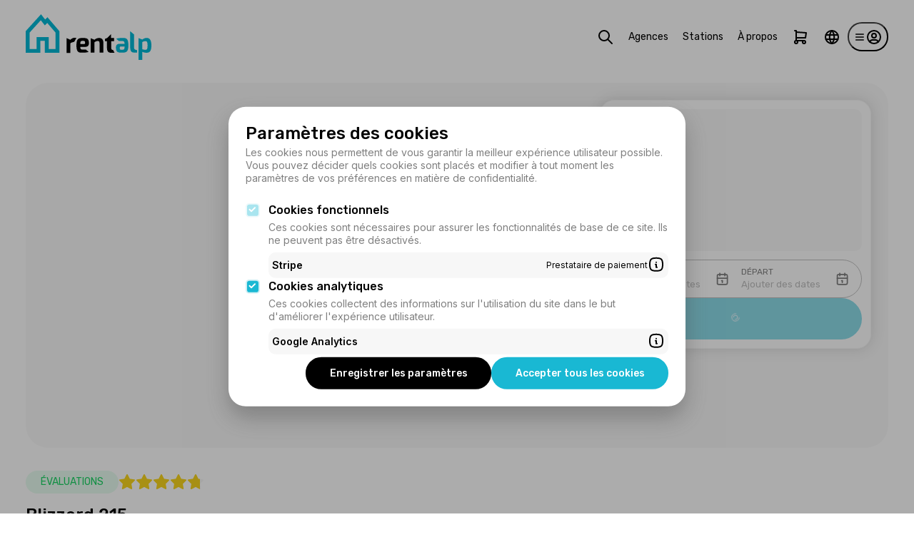

--- FILE ---
content_type: text/html; charset=utf-8
request_url: https://www.rentalp.com/fr/agencies/bruchez-gaillard-sa/blizzard-215?refId=ab1dd224-453c-4a62-b879-5561bf7235a5
body_size: 2316
content:

    <!doctype html>
    <html  class="th-rentalp">
      <head>
        <meta charset="UTF-8">
        <meta name="viewport" content="width=device-width,initial-scale=1">
        <title data-rh="true"></title>
        
        
        <link rel="icon" type="image/x-icon" href="/public/rentalp-favicon.ico">
        <link rel="preconnect" href="https://fonts.googleapis.com">
        <link rel="preconnect" href="https://fonts.gstatic.com" crossorigin>
        <link rel="stylesheet" href="https://fonts.googleapis.com/css2?family=Inter:wght@300;400;500;600;800&family=Rubik:wght@400;500;600;700&display=swap">
        <link data-chunk="main" rel="preload" as="style" href="/assets/main.207e560fae17ca247299.css">
<link data-chunk="main" rel="preload" as="script" href="/assets/countries.0e5b26bf0e4679ee2662.bundle.js">
<link data-chunk="main" rel="preload" as="script" href="/assets/main.39721c8a9a81d45b0f68.bundle.js">
        <link data-chunk="main" rel="stylesheet" href="/assets/main.207e560fae17ca247299.css">
      </head>
      <body>
        <div id="app"></div>
        <script>window.__ASSETS_PATH__ = /assets/;</script>
        <script id="app-ctx">window.__APP_CTX__ = {"id":"rentalp","env":"production","baseUrl":"https://www.rentalp.com","canonicalBaseUrl":"https://www.rentalp.com","gqlChannelId":"3361b092-da7e-4d91-a752-3b463f7628c9","gqlClientUrl":"https://api-ecommerce-prod.azurewebsites.net/e-commerce/content-gql","gaTag":"GTM-5J8R5BL","options":{"siteType":"rentalp","withInsights":"InstrumentationKey=8a42e37e-a71e-4da4-be93-3c7865ac0921;IngestionEndpoint=https://switzerlandnorth-0.in.applicationinsights.azure.com/;LiveEndpoint=https://switzerlandnorth.livediagnostics.monitor.azure.com/;ApplicationId=a2691b60-b1e5-49ca-a80a-50cfb8f7c246","withSitemaps":true,"blockSharing":false,"blockCart":false}};</script>
        <script id="apollo-state">window.__APOLLO_STATE__= "{}";</script>
        <script id="__LOADABLE_REQUIRED_CHUNKS__" type="application/json">[]</script><script id="__LOADABLE_REQUIRED_CHUNKS___ext" type="application/json">{"namedChunks":[]}</script>
<script async data-chunk="main" src="/assets/countries.0e5b26bf0e4679ee2662.bundle.js"></script>
<script async data-chunk="main" src="/assets/main.39721c8a9a81d45b0f68.bundle.js"></script>
      </body>
    </html>
  

--- FILE ---
content_type: text/css; charset=UTF-8
request_url: https://www.rentalp.com/assets/main.207e560fae17ca247299.css
body_size: 102273
content:
.rlw{--x-padding:0.75rem;--slider-shift:max(0.75rem,(100vw - 576px)/2 + 0.75rem);--title-spacing:2.5rem}.rlw-backgrounded.boxed,.rlw-backgrounded>.rlw-backgrounded-wrapper,.rlw-centered{box-sizing:border-box;margin-left:auto;margin-right:auto;max-width:1400px;padding-left:var(--x-padding);padding-right:var(--x-padding);width:100%}.rlw-backgrounded.boxed{display:grid}.rlw-backgrounded.boxed .rlw-backgrounded-img,.rlw-backgrounded.boxed .rlw-backgrounded-wrapper{grid-area:1/1/2/2}.rlw-backgrounded.boxed .rlw-backgrounded-img{background-position:50%;border-radius:1.25rem}.rlw-backgrounded.boxed .rlw-backgrounded-wrapper{padding:var(--x-padding);position:relative}.rlw-backgrounded{margin:0 auto;max-width:calc(1400px + 4.5rem);position:relative}.rlw-backgrounded>.rlw-backgrounded-img{background:var(--image-bg) no-repeat bottom center;background-size:cover;padding-bottom:var(--ratio-bg);position:relative;width:100%;z-index:-1}.rlw-title{color:#000;font-size:1.375rem;font-weight:600;margin:0}.rlw-shifted-slider .slider-head,.rlw-title{margin-bottom:var(--title-spacing)}.rlw-shifted-slider .slider-head{align-items:center;display:flex;justify-content:space-between}.rlw-shifted-slider .slider-head .rlw-title{margin:0}.rlw-shifted-slider .slider-head .slider-nav{display:none}.rlw-shifted-slider .slider-head button{align-items:center;background:#ececec;border:none;border-radius:3rem;color:#000;cursor:pointer;display:flex;height:3rem;justify-content:center;width:3rem}.rlw-shifted-slider .slider-head button>.tabler-icon{flex:0 0 1.5rem;height:1.5rem}.rlw-shifted-slider .slider-head button:disabled{opacity:.5;pointer-events:none}.rlw-shifted-slider .slider-head button:not(:disabled):hover{background:#000;color:#fff}.rlw-shifted-slider .slider-content{overflow:hidden}.rlw-shifted-slider .slider-content .slider-wrapper{display:flex;gap:.75rem;margin-left:var(--slider-shift);margin-right:var(--x-padding)}@media(min-width:576px){.rlw{--x-padding:1rem;--slider-shift:max(1rem,(100vw - 768px)/2 + 1rem)}.rlw-shifted-slider .slider-head .slider-nav{display:flex;gap:.75rem}}@media(min-width:768px){.rlw{--x-padding:1.5rem;--slider-shift:max(1.5rem,(100vw - 992px)/2 + 1.5rem)}}@media(min-width:992px){.rlw{--slider-shift:max(1.5rem,(100vw - 1200px)/2 + 1.5rem);--title-spacing:3.6rem}.rlw-title{font-size:1.75rem}}@media(min-width:1200px){.rlw{--x-padding:2.25rem;--slider-shift:max(2.25rem,(100vw - 1400px)/2 + 2.25rem)}}@media(min-width:1400px){.rlw{--title-spacing:3.75rem}.rlw-backgrounded.gradient>.rlw-backgrounded-img:before{background:linear-gradient(270deg,transparent 0,#fff);content:"";height:100%;position:absolute;width:10rem}.rlw-backgrounded.gradient>.rlw-backgrounded-img:after{background:linear-gradient(90deg,transparent 0,#fff);content:"";height:100%;position:absolute;right:0;width:10rem}}.r-img{background:hsla(0,0%,85%,.2);display:block;overflow:hidden;position:relative}.r-img:before{content:"";display:block}.r-img>img{left:50%;position:absolute;top:50%;transform:translate(-50%,-50%)}.r-img>img:not([src]),.r-img>img[src=""]{visibility:hidden}.r-img:not(.ratio-card):not(.ratio-square)>img{height:auto;min-height:100%;min-width:unset;width:100%}.r-img.ratio-card>img{height:100%;min-height:unset;min-width:100%;width:auto}.r-img.ratio-4-3{aspect-ratio:4/3}.r-img.ratio-4-3:before{padding-top:75%}.r-img.ratio-3-2{aspect-ratio:3/2}.r-img.ratio-3-2:before{padding-top:66.66%}.r-img.ratio-16-9{aspect-ratio:16/9}.r-img.ratio-16-9:before{padding-top:56.25%}.r-img.ratio-9-16{aspect-ratio:9/16}.r-img.ratio-9-16:before{padding-top:177.77%}.r-img.ratio-card{aspect-ratio:5/6}.r-img.ratio-card:before{padding-top:120%}.r-img.ratio-square{aspect-ratio:1/1}.r-img.ratio-square:before{padding-top:100%}.r-img.ratio-square>img{max-height:100%}.r-resume-features{align-items:center;color:#7f7f7f;display:flex;flex-wrap:wrap;font-size:.875rem;gap:0 .75rem;list-style-type:none}.r-resume-features li{align-items:center;display:inline-flex;gap:.25rem}.r-resume-features li .tabler-icon{opacity:.325;stroke-width:3px;width:16px}@keyframes scale-animate{0%{transform:scale(1)}to{transform:scale(1.1)}}.rn-card{border-radius:1.25rem;font-family:Rubik,sans-serif;overflow:hidden;position:relative}.rn-card a{display:block;z-index:0}.rn-card .resume{backdrop-filter:blur(4px);-webkit-backdrop-filter:blur(4px);background:hsla(0,0%,100%,.625);border-radius:.625rem;bottom:0;box-sizing:border-box;margin:.75rem;padding:.75rem;position:absolute;width:calc(100% - 1.5rem)}.rn-card .title-features h1{display:-webkit-box;-webkit-line-clamp:3;overflow:hidden;-webkit-box-orient:vertical;color:#000;font-family:Rubik,sans-serif;font-size:1.25rem;font-weight:500;margin:0}.rn-card .title-features h1:has(~.r-resume-features){margin:0 0 .325rem}.rn-card .resume .r-resume-features{color:#000;font-size:.825rem;gap:0 .5rem}.rn-card .resume .book-date{align-items:center;background:var(--ctr-th-business-color);border-radius:2rem;color:#fff;display:inline-flex;font-size:.875rem;gap:.5rem;padding:.325rem 1rem;position:absolute;top:0;transform:translateY(-50%)}.rn-card .resume .book-date .tabler-icon{height:1.125rem;width:1.125rem}.rn-card .resume .book-date:not(.gridded).discounted{background:#e53f71}.rn-card .resume .book-date:not(.gridded).sold{text-decoration:line-through}.rn-card .resume .book-date+.title-features h1{margin-top:.75rem!important}.rn-card .resume .book-date.gridded{border-radius:.625rem;padding:.325rem .5rem}.rn-card .resume .book-date.gridded:not(.demand-only){display:grid;grid-template-columns:min-content auto;grid-gap:.125rem .5rem}.rn-card .resume .book-date.gridded:not(.demand-only)+.title-features h1{margin-top:1.5rem!important}.rn-card .slider{background:hsla(0,0%,85%,.2);border-radius:1.25rem;overflow:hidden}.rn-card .slider-track{display:grid;grid-auto-columns:100%;grid-auto-flow:column;overflow:auto hidden;scroll-snap-type:x mandatory;-ms-overflow-style:none;scrollbar-width:none}.rn-card .slider-track::-webkit-scrollbar{display:none}.rn-card .slider-item{scroll-snap-align:start;scroll-snap-stop:always}.rn-card .slider-arrow{align-items:center;background:hsla(0,0%,100%,.9);border:none;border-radius:50%;color:#000;cursor:pointer;display:inline-flex;height:2rem;justify-content:center;opacity:0;position:absolute;top:50%;transform:translateY(-50%);transition:opacity .25s ease;width:2rem}.rn-card .slider-arrow.left{left:.75rem}.rn-card .slider-arrow.right{right:.75rem}.rn-card .slider-arrow>.tabler-icon{flex:0 0 1.25rem;height:1.25rem}.rn-card .slider-bullets{left:50%;list-style-type:none;max-width:70px;overflow:hidden;position:absolute;top:-1.5rem;transform:translateX(-50%)}.rn-card .slider-bullets:has(+.book-date){top:-2.25rem}.rn-card .slider-bullets:has(+.book-date.gridded:not(.demand-only)){top:-3rem}.rn-card .slider-bullets-track{display:flex;list-style-type:none;overflow:auto hidden;position:relative;-ms-overflow-style:none;scrollbar-width:none}.rn-card .slider-bullets-track::-webkit-scrollbar{display:none}.rn-card .slider-bullets-item{flex:0 0 auto;padding:0 3px}.rn-card .slider-bullets-item:after{background:hsla(0,0%,100%,.5);border-radius:50%;content:"";display:block;height:8px;width:8px}.rn-card .slider-bullets-item.active:after{background:#fff}.rn-card .discount-wrapper{--fixed-height:2.75rem;align-items:flex-start;box-sizing:border-box;color:#fff;display:flex;font-size:.875rem;gap:.75rem;margin:.75rem;position:absolute;top:0}.rn-card .discount-wrapper.visible{width:calc(100% - 1.5rem)}.rn-card .discount-box{align-items:center;background:#e8527f;border-radius:.625rem;box-sizing:border-box;cursor:default;display:flex;height:var(--fixed-height);justify-content:center;padding:.375rem}.rn-card .discount-box .tabler-icon{animation:scale-animate 1s infinite alternate;height:2rem;stroke-width:2.5px;width:2rem}.rn-card .discounts-list{display:flex;flex:1;flex-direction:column;gap:.375rem}.rn-card .one-discount{align-items:stretch;background:#e8527f;border-radius:.625rem;box-sizing:border-box;display:grid;grid-template-columns:1fr min-content;grid-template-rows:repeat(2,1fr);height:var(--fixed-height);padding:0 .375rem}.rn-card .one-discount>.value{align-self:flex-end;grid-area:1/1/2/2}.rn-card .one-discount>.value .value{font-weight:600}.rn-card .one-discount .period{align-items:flex-end;align-self:flex-start;display:inline-flex;gap:.5rem;grid-area:2/1/3/2}.rn-card .one-discount .period>span:first-letter{text-transform:lowercase}.rn-card .one-discount .period .tabler-icon{height:1.125rem;width:1.125rem}.rn-card .one-discount .targetable{align-items:center;display:flex;grid-area:1/2/3/3;justify-content:center}.rn-card .tag-list{margin:.75rem;position:absolute;top:0}.rn-card.map-view .resume{backdrop-filter:none;-webkit-backdrop-filter:none;background:#fff;border-radius:0 0 1.25rem 1.25rem;margin:0;position:relative;width:100%}.rn-card.map-view .slider{border-radius:0}.rn-card.map-view .slider-track{overflow:hidden}.rn-card.map-view .slider-arrow,.rn-card.map-view .slider-bullets{display:none}.rn-card .legacy-discount{align-items:center;background:#e8527f;border-radius:.625rem;box-sizing:border-box;color:#fff;display:grid;font-size:.875rem;gap:0 .75rem;grid-template-columns:1fr 10fr;grid-template-rows:1fr 1fr;margin:.75rem;padding:.375rem .375rem .375rem .75rem;position:absolute;top:0;width:calc(100% - 1.5rem)}@media(hover:none){.rn-card .slider-arrow:not(.mask){opacity:1!important}}@media(hover:hover)and (pointer:fine){.rn-card:hover .slider-arrow:not(.mask){opacity:1}}.tag-list{color:#fff;display:inline-flex;font-size:.875rem;gap:.375rem;list-style-type:none}.tag-list li{align-items:center;background:var(--ctr-th-business-color);border-radius:.625rem;display:inline-flex;font-size:.825rem;gap:.175rem;line-height:1.5rem;padding:.325rem .5rem}.tag-list li.negative{background:#c13515}.tag-list li .tabler-icon{animation:scale-animate 1s infinite alternate}.r-btn{background:var(--ctr-th-business-color);border:1.5px solid var(--ctr-th-business-color);border-radius:3rem;box-sizing:border-box;cursor:pointer;display:block;font-size:.875rem;font-weight:400;line-height:1.125rem;padding:.75rem 2rem;text-align:center}.r-btn,.r-btn:active,.r-btn:hover{color:#fff}.r-btn.bolder{font-weight:500}.r-btn.large{padding:1.125rem 2rem}.r-btn.small{padding:.5rem 1.25rem}.r-btn.secondary{background:#000;border-color:#000;color:#fff!important}.r-btn.secondary.light{border-color:#ececec}.r-btn.tertiary{background:#f7f7f7;border-color:#f7f7f7;color:#000!important}.r-btn.light{background:#fff;color:#000!important}.r-btn.link{background:transparent;border-color:transparent;color:#000!important;padding-left:.625rem;padding-right:.625rem;text-decoration:underline}.r-btn.link:hover{background:#f7f7f7}.r-btn.inline-icon,.r-btn.rounded-icon{align-items:center;display:inline-flex;justify-content:center}.r-btn.rounded-icon{padding:.75rem}.r-btn.inline-icon{gap:.625rem}.r-btn:disabled{opacity:.5;pointer-events:none}.readmore-inline{font-family:Rubik,sans-serif;font-weight:500;margin:.2125rem 0 0 auto;text-decoration:none!important}.r-modal-overlay{outline:none;--overlay-spacing:0.75rem;--inner-spacing:0.75rem;--rounded:1.5rem;background:rgba(0,0,0,.325);box-sizing:border-box;height:100%;padding:calc(var(--overlay-spacing)*2) 0 0 0;width:100%;z-index:2000}@media(min-width:576px){.r-modal-overlay{--overlay-spacing:2rem;--inner-spacing:1rem;padding:var(--overlay-spacing)}}@media(min-width:992px){.r-modal-overlay{--overlay-spacing:4rem;--inner-spacing:1.5rem}}.r-modal{background:#fff;border-radius:var(--rounded) var(--rounded) 0 0;bottom:0;box-shadow:0 1rem 2rem rgba(70,70,70,.4);box-sizing:border-box;color:#000;display:flex;flex-direction:column;gap:max(var(--rounded),var(--inner-spacing));max-height:calc(100% - var(--overlay-spacing)*2);padding:0 0 var(--inner-spacing);position:absolute;width:100%}.r-modal.full{height:calc(100% - var(--overlay-spacing)*2)}.r-modal .r-modal-content,.r-modal .r-modal-footer,.r-modal .r-modal-header{padding:0 var(--inner-spacing)}.r-modal .r-modal-header{align-items:flex-start;display:flex;gap:.75rem;justify-content:flex-end}.r-modal .r-modal-header h1{margin-top:max(var(--rounded),var(--inner-spacing))}.r-modal .r-modal-header .r-modal-close{margin-right:calc(var(--inner-spacing)*-.5);margin-top:calc(var(--inner-spacing)*.5)}.r-modal .r-modal-content::-webkit-scrollbar-track{margin:var(--rounded) 0}.r-modal .r-modal-content{max-width:100%;overflow-y:scroll;overflow-y:overlay;padding-bottom:.25rem;padding-top:.25rem}.r-modal h1{flex:1;font-family:Rubik,sans-serif;font-size:1.5rem;font-weight:500;margin:0}.r-modal .r-modal-footer{display:flex;gap:.75rem;justify-content:flex-end}@media(min-width:576px){.r-modal{border-bottom-left-radius:1.5rem;border-bottom-right-radius:1.5rem;height:auto;left:50%;max-height:100%;position:relative;top:50%;transform:translate(-50%,-50%);width:100%}.r-modal.sm{max-width:calc(576px - var(--overlay-spacing)*2)}.r-modal.md{max-width:calc(768px - var(--overlay-spacing)*2)}.r-modal.lg{max-width:calc(992px - var(--overlay-spacing)*2)}}.rf-searcher .resetter,.rf-searcher-mobile-modal-wrap .resetter{align-items:center;background:#ececec;border:none;border-radius:50%;color:#000;cursor:pointer;display:flex;height:1.5rem;justify-content:center;width:1.5rem}.rf-searcher .resetter .tabler-icon,.rf-searcher-mobile-modal-wrap .resetter .tabler-icon{flex:0 0 .75rem;height:.75rem;stroke-width:4px}.rf-searcher .input-wrap{align-items:center;display:flex;flex:1;min-width:0;position:relative}.rf-searcher.mobile .input-wrap{color:#7f7f7f;display:grid;font-size:.825rem;font-weight:400;gap:.225rem 0;grid-template-columns:min-content 1fr;grid-template-rows:repeat(2,1fr);min-height:1.5rem}.rf-searcher.mobile .input-wrap .r-btn{grid-area:1/1/3/2}.rf-searcher.mobile .input-wrap .others{align-self:flex-start}.rf-searcher.mobile .input-wrap .resort{align-self:flex-end;color:#000;font-size:1rem;font-weight:500}.rf-searcher .input-wrap:not(:first-of-type):before{background:#ececec;content:"";display:flex;flex:0 0 1.5px;height:65%}.rf-searcher .input-wrap .input-content{align-items:center;border-radius:3rem;box-sizing:border-box;cursor:pointer;display:inline-flex;gap:.75rem;height:100%;padding-left:1rem!important;padding-right:3rem!important;width:100%}.rf-searcher .input-wrap .input-content>.tabler-icon{flex:0 0 auto}.rf-searcher .input-wrap .input-label{margin-bottom:.125rem;text-transform:uppercase}.rf-searcher .input-wrap .input-val-state{display:grid;grid-template:1fr/1fr}.rf-searcher .input-wrap .input-val-state .value{font-weight:600}.rf-searcher .input-wrap .input-val-state.empty .label{color:#7f7f7f}.rf-searcher .input-wrap .input-val-state:not(.empty) .label{display:none}.rf-searcher .input-wrap .resetter{position:absolute;right:1rem}.rf-searcher-input-dropdown{background:#fff;border:.5px solid #f7f7f7;border-radius:1.25rem;box-shadow:0 0 1.25rem #d9d9d9;color:#000;font-size:.875rem;height:fit-content;padding:1.5rem;width:fit-content;z-index:2}.rf-searcher-mobile-modal-wrap .input-wrap{background:#f7f7f7;border:1px solid #ececec;border-radius:.625rem;display:flex;flex-direction:column;font-size:.825rem;gap:.75rem;outline:none;padding:1rem .75rem}.rf-searcher-mobile-modal-wrap .input-wrap.selection h2{font-size:1.125rem;margin:0}.rf-searcher-mobile-modal-wrap .input-wrap:not(.selection){align-items:center;flex-direction:row;min-height:1.5rem}.rf-searcher-mobile-modal-wrap .input-wrap .input-label{font-size:.875rem}.rf-searcher-mobile-modal-wrap .input-wrap .input-val-state{flex:1;text-align:right}.rf-searcher-mobile-modal-wrap .input-wrap .input-val-state .value{font-weight:600}.rf-searcher-mobile-modal-wrap .input-wrap .input-val-state.empty .label{color:#7f7f7f}.rf-searcher-mobile-modal-wrap .input-wrap .input-val-state:not(.empty) .label{display:none}.region-input-choice{box-sizing:border-box;max-height:20rem;overflow-y:scroll;overflow-y:overlay}.region-input-choice ul{list-style-type:none}.region-input-choice .selectable-region{border:2px solid #fff;border-radius:.625rem;cursor:pointer;font-size:.925rem;font-weight:500;padding:.75rem .5rem}.region-input-choice .selectable-region.selected,.region-input-choice .selectable-region:hover{background:var(--ctr-th-business-light-bg-color)}.rf-searcher .input-wrap.regions{min-width:40%}.th-seasonalp .rf-searcher .input-wrap.regions{min-width:60%}.th-homealp .rf-searcher .input-wrap.regions{min-width:30%}.rf-searcher .input-wrap.regions .input-val-state.empty .label{color:#000;font-weight:600}.rf-searcher-input-dropdown.regions{min-width:20.75rem;padding:.75rem}.rf-searcher-mobile-modal-wrap .region-input-choice .selectable-region{border-color:#f7f7f7}.rf-searcher-input-dropdown.period,.rf-searcher-mobile-modal-wrap .input-wrap.period.selection{display:flex;flex-direction:column;gap:.75rem}.period-input-choice.header{background:#ececec;border-radius:1.25rem;display:flex;gap:.25rem;padding:.25rem}.period-input-choice.header button{background:transparent;border:none;border-radius:1.25rem;color:#000;cursor:pointer;flex:1 1 50%;font-size:1rem;font-weight:500;line-height:2rem}.period-input-choice.header button.active{background:#fff}.period-input-choice.content{display:flex;flex-direction:column;gap:.75rem;max-width:39.75rem;overflow:hidden}.period-input-choice.content.flex{align-items:center;gap:1.5rem;margin-top:.75rem}.period-input-choice.content .r-btn-choice{background:#fff;border:1.5px solid #ececec;border-radius:1.25rem;color:#000;cursor:pointer;font-size:.825rem;line-height:2rem;padding:0 .75rem}.period-input-choice.content .r-btn-choice:not(.active):hover{border-color:#7f7f7f}.period-input-choice.content .r-btn-choice.active{background:#f7f7f7;border-color:#7f7f7f;box-shadow:inset 0 0 0 1px #7f7f7f}.period-input-choice.content .r-btn-choice.month{align-items:center;box-sizing:content-box;display:flex;flex-direction:column;gap:.5rem;height:4rem;line-height:1.1;padding:1rem;text-transform:capitalize;width:4rem}.period-input-choice.content .r-btn-choice.month .tabler-icon{flex:0 0 auto;height:2rem;width:2rem}.period-input-choice.content .r-flex-group{align-items:center;display:flex;flex-direction:column;gap:.75rem;max-width:100%}.period-input-choice.content .r-flex-group>span{font-size:1.125rem;font-weight:500}.period-input-choice.content .r-choice-wrapper{display:inline-flex;gap:.75rem}.period-input-choice.content .r-choice-wrapper>*{flex:1 0 auto}.period-input-choice.content .scrollable{max-width:100%;overflow-x:scroll;overflow-x:overlay}.rf-searcher .input-wrap.period{min-width:25%}.rf-searcher .input-wrap.period .input-val-state.empty .label{color:#000;font-weight:600}.rf-searcher-input-dropdown.period{align-items:center}.rf-searcher-input-dropdown.period .period-input-choice.header{display:inline-flex;justify-content:center}.rf-searcher-input-dropdown.period .period-input-choice.header button{min-width:10rem}.rf-searcher-mobile-modal-wrap .input-wrap.period .input-val-state .label{display:none!important}.rf-searcher-mobile-modal-wrap .input-wrap.period .ct-calendar__controllers__calendarWrapper{margin:0 auto}.rf-searcher-mobile-modal-wrap .input-wrap.period .period-input-choice.content .scrollable{-ms-overflow-style:none;scrollbar-width:none}.rf-searcher-mobile-modal-wrap .input-wrap.period .period-input-choice.content .scrollable::-webkit-scrollbar{display:none}.participants-input .one-selector{align-items:center;display:flex;gap:.625rem}.participants-input .one-selector:not(:first-child){padding-top:1rem}.participants-input .one-selector:not(:last-child){border-bottom:1px solid #ececec;padding-bottom:1rem}.participants-input .one-selector .title{font-weight:600}.participants-input .one-selector .helper{color:#7f7f7f;font-size:.825rem}.participants-input .one-selector .count-stepper{flex:1 1 auto;justify-content:flex-end}.participants-input .count-stepper{align-items:center;display:inline-flex;gap:.75rem}.participants-input .count-stepper button{align-items:center;background:#fff;border:1.5px solid #ececec;border-radius:50%;color:#000;cursor:pointer;display:flex;font-size:875rem;height:2rem;justify-content:center;padding:0;width:2rem}.participants-input .count-stepper button .tabler-icon{height:.875rem;width:.875rem}.participants-input .count-stepper button:disabled{border-color:#f7f7f7;color:#ececec;cursor:not-allowed}.participants-input .count-stepper button:not(:disabled){cursor:pointer}.participants-input .count-stepper button:not(:disabled):hover{border-color:#7f7f7f}.participants-input .count-stepper .val{display:block;font-weight:600;max-width:1.5rem;text-align:center;width:1.5rem}.guests-input-choice .one-selector{gap:2rem}.rf-searcher{background:#fff;border:.5 solid #f7f7f7;border-radius:3rem;box-shadow:0 .125rem 2.5rem #d9d9d9;box-sizing:border-box;color:#000;display:flex;font-size:.825rem;width:100%}.rf-searcher .inner-space{padding:.5rem}.rf-searcher.mobile .inner-space{padding:.5rem 1rem .5rem .5rem}.rf-searcher-mobile-modal-wrap .r-modal-content{display:flex;flex:1;flex-direction:column;gap:1rem}.rf-searcher-mobile-modal-wrap .r-modal-footer button{flex:1}.price-range{margin:1rem auto;width:100%}.price-range .price-labels{display:flex;font-weight:500;justify-content:space-between;margin-bottom:.5rem}.price-range .slider{height:2rem;position:relative}.price-range .slider .slider-track{background:#ccc;width:100%;z-index:1}.price-range .slider .slider-range,.price-range .slider .slider-track{border-radius:999px;height:6px;position:absolute;top:50%;transform:translateY(-50%)}.price-range .slider .slider-range{background:#88bd1f;z-index:2}.price-range .slider input[type=range]{-webkit-appearance:none;background:none;height:2rem;pointer-events:none;position:absolute;width:100%;z-index:3}.price-range .slider input[type=range]::-webkit-slider-thumb{-webkit-appearance:none;background:#88bd1f;border:none;border-radius:50%;cursor:pointer;height:16px;pointer-events:auto;position:relative;width:16px;z-index:3}.price-range .slider input[type=range]::-moz-range-thumb{background:#88bd1f;border:none;border-radius:50%;cursor:pointer;height:16px;pointer-events:auto;position:relative;width:16px;z-index:3}.price-range .slider .thumb--left{z-index:4}.price-range .slider .thumb--right{z-index:3}.rf-searcher .input-wrap.price .input-val-state.empty .label{color:#000;font-weight:600}.rf-searcher-input-dropdown.price{min-width:20.75rem;padding:.75rem}.rf-searcher-mobile-modal-wrap .input-wrap.price .input-val-state .label{display:none!important}.article-type-input-choice{box-sizing:border-box;max-height:max-content}.article-type-input-choice ul{list-style-type:none}.article-type-input-choice .selectable-article-type{border:2px solid #fff;border-radius:.625rem;cursor:pointer;font-size:.925rem;font-weight:500;padding:.75rem .5rem}.article-type-input-choice .selectable-article-type.selected,.article-type-input-choice .selectable-article-type:hover{background:var(--ctr-th-business-light-bg-color)}.rf-searcher .input-wrap.article-type{min-width:30%}.rf-searcher-input-dropdown.article-type{min-width:10rem;padding:.75rem}.rf-searcher-mobile-modal-wrap .input-wrap.regions .input-val-state .label{display:none!important}.rf-searcher-mobile-modal-wrap .article-type-input-choice .selectable-article-type{border-color:#f7f7f7}.rw-card{background:hsla(0,0%,85%,.1);border-radius:1.25rem;box-sizing:border-box;display:flex;flex-direction:column;font-family:Rubik,sans-serif;font-size:.875rem;font-weight:400;gap:1.5rem;padding:1.5rem}.rw-card .client{align-items:center;color:#000;display:flex;gap:1rem}.rw-card .client .name{align-items:center;display:flex;font-size:1rem;font-weight:500;gap:.75rem;padding-bottom:.175rem}.rw-card .client .name .rate{align-items:center;display:inline-flex;font-size:.875rem;gap:.325rem}.rw-card .client .name .rate .tabler-icon{height:1rem;stroke:#f8d51e;stroke-width:3;width:1rem}.rw-card .client .date{text-transform:capitalize}.rw-card .comment{display:-webkit-box;-webkit-line-clamp:4;overflow:hidden;-webkit-box-orient:vertical;color:#7f7f7f;line-height:1.5;margin:0;white-space:pre-line}.rw-card .to-modal{align-self:flex-end;background:#f7f7f7;font-family:Rubik,sans-serif;font-weight:500;text-decoration:none}.rw-card .to-modal:hover{background:#ececec}.rw-card .article{background:#f7f7f7;gap:.75rem;margin-top:auto}.rw-card .article,.rw-card .article .picto{align-items:center;border-radius:.625rem;display:flex}.rw-card .article .picto{color:var(--ctr-th-business-color);flex:0 0 1.75rem;height:1.75rem;justify-content:center;overflow:hidden;padding:.75rem;position:relative}.rw-card .article .picto .tabler-icon{height:1.75rem;width:1.75rem;z-index:1}.rw-card .article .picto:before{background:var(--ctr-th-business-light-bg-color);border-radius:50%;content:"";display:block;height:150%;margin-top:-25%;position:absolute;right:0;top:0;width:150%}.rw-card .article .detail{padding-right:.75rem}.rw-card .article .detail>*{display:block}.rw-card .article .region{font-size:.825rem}.rw-card .article .title{display:-webkit-box;-webkit-line-clamp:1;overflow:hidden;-webkit-box-orient:vertical;font-weight:500}.rg-wrapped-list{--line-count:1;display:grid;gap:.75rem;grid-template-columns:repeat(var(--line-count),1fr)}.rg-carousel-list,.rg-skeleton-list{display:flex;gap:.75rem}.rg-carousel-list .r-card,.rg-carousel-list .rg-card-skeleton,.rg-carousel-list .rn-card,.rg-skeleton-list .r-card,.rg-skeleton-list .rg-card-skeleton,.rg-skeleton-list .rn-card{flex:0 0 20rem}.rg-carousel-list .rg-review-skeleton,.rg-carousel-list .rw-card,.rg-skeleton-list .rg-review-skeleton,.rg-skeleton-list .rw-card{flex:0 0 21.5rem}.rg-card-skeleton{border-radius:1.25rem!important}.rg-card-skeleton:before{content:"";display:block;padding-top:120%}.rg-review-skeleton{--ctr-skeleton-bg:#fff;border-radius:1.25rem!important;min-height:17.5rem}@media(min-width:576px){.rg-wrapped-list{--line-count:2}}@media(min-width:992px){.rg-wrapped-list{--line-count:3}}@media(min-width:1200px){.rg-wrapped-list{--line-count:4}}.rl-home{--layout-gap:2rem}.rl-home .catch-phrase{color:#000;font-family:Rubik,sans-serif;font-size:1.5rem;font-weight:600;line-height:1.75rem;margin:0;text-align:center}.rl-home .sub-phrase{color:#000;font-size:1rem;font-weight:400;margin:.625rem 0 0;text-align:center}.rl-home .rlh-head{margin-bottom:var(--layout-gap)}.rl-home .rlh-head .search-form{bottom:var(--x-padding);position:absolute;width:calc(100% - var(--x-padding)*2)}.rl-home .rlh-head .rf-searcher{box-shadow:0 .1rem 1rem hsla(0,0%,100%,.7)}.rl-home .rlw-shifted-slider:not(.rlh-comments){margin-bottom:var(--layout-gap)}.rl-home .rlh-comments{background:var(--ctr-th-business-opacity-bg-color);margin-top:var(--layout-gap);padding:var(--layout-gap) 0}.rl-home .rlh-comments .rw-card,.rl-home .rlh-comments.rlw-shifted-slider .slider-nav button:not(:hover){background:#fff}.rl-home .rlh-agency{background:linear-gradient(to bottom,var(--ctr-th-business-opacity-bg-color) 50%,transparent 50%)}@media(max-width:768px)and (orientation:portrait){.rl-home .rlh-head .rlw-backgrounded-img{background-position:25%}.rl-home .rlh-head .catch-phrase{margin-top:var(--x-padding)}.rl-home .rlh-head .search-form{margin-bottom:var(--x-padding)}}@media(min-width:576px){.rl-home .catch-phrase{margin:calc(var(--x-padding)*.75) 40% 0 var(--x-padding);text-align:left}.rl-home .sub-phrase{margin-left:var(--x-padding);text-align:left}}@media(min-width:768px){.rl-home .catch-phrase{font-size:2rem;line-height:2.125rem}.rl-home .sub-phrase{font-size:1.25rem}}@media(min-width:992px){.rl-home{--layout-gap:5rem}.rl-home .rlh-head .catch-phrase{margin:var(--x-padding) 50% 0 var(--x-padding)}.rl-home .rlh-head .sub-phrase{margin-top:calc(var(--x-padding)*.75)}}@media(min-width:1200px){.rl-home .catch-phrase{font-size:2.8rem;line-height:3rem;margin-right:40%!important}.th-seasonalp .rl-home .catch-phrase{margin-right:38%!important}.rl-home .rlh-head .search-form{bottom:12.5%;max-width:992px}}.rls-view-switcher.mobile{bottom:2rem;box-shadow:0 0 1rem .25rem rgba(70,70,70,.314);gap:.75rem;left:50vw;position:fixed;transform:translateX(-50%);z-index:1}.rls-view-switcher.desktop{border-color:transparent;margin:1.5rem;position:absolute;top:0;z-index:1001}.rls-search-counted-skeleton{width:25%}.rls-search-counted-result{color:#000;font-size:.875rem;font-weight:400}.rls-search-counted-result.empty{font-size:1.25rem}.rls-search-counted-helper{font-family:Inter,sans-serif;font-size:.875rem;line-height:1.25rem}.filter-two-cols{display:flex;flex-wrap:wrap;gap:.5rem 2rem}.filter-two-cols .a-filter-check{align-items:center;cursor:pointer;display:flex;flex:100%;gap:.625rem;line-height:1.5rem;min-height:1.5rem;position:relative}.filter-two-cols .a-filter-check input{height:0;opacity:0;position:absolute;width:0}.filter-two-cols .a-filter-check .checkmark{align-items:center;background:#fff;border:1.5px solid #ececec;border-radius:.375rem;box-sizing:border-box;display:flex;height:1.5rem;padding:.125rem;width:1.5rem}.filter-two-cols .a-filter-check .checkmark>.tabler-icon{display:none;stroke-width:4}.filter-two-cols .a-filter-check input:hover:not(:checked)~.checkmark{border-color:#7f7f7f}.filter-two-cols .a-filter-check input:checked~.checkmark{background:#f7f7f7;border-color:#7f7f7f;box-shadow:inset 0 0 0 1px #7f7f7f}.filter-two-cols .a-filter-check input:checked~.checkmark>.tabler-icon{display:block}.filter-list-choice{--options-spacing:.5rem;display:inline-flex;gap:var(--options-spacing)}.filter-list-choice button{background:#fff;border:1.5px solid #ececec;border-radius:1.25rem;color:#000;cursor:pointer;font-size:.825rem;line-height:2rem;min-width:calc(2rem + 3px);padding:0 .75rem}.filter-list-choice button:not(.selected):hover{border-color:#7f7f7f}.filter-list-choice button.selected{background:#f7f7f7;border-color:#7f7f7f;box-shadow:inset 0 0 0 1px #7f7f7f}.filter-input{border:1.5px solid #ececec;border-radius:.625rem;box-sizing:border-box;padding:.625rem 3rem .625rem .625rem;position:relative;width:100%}.filter-input input{border:none;line-height:1.5rem;outline:none!important;width:100%}.filter-input .resetter{align-items:center;background:#ececec;border:none;border-radius:50%;color:#000;cursor:pointer;display:flex;height:1.5rem;justify-content:center;padding:0;position:absolute;right:.75rem;top:50%;transform:translateY(-50%);width:1.5rem}.filter-input .resetter .tabler-icon{flex:0 0 .75rem;height:.75rem;stroke-width:4px}@media(min-width:576px){.filter-list-choice{--options-spacing:.75rem}.filter-two-cols .a-filter-check{flex:calc(50% - 1rem)}}.rls-search-filter.skeleton{width:7.5rem}.rls-search-filter.skeleton .react-loading-skeleton{border-radius:3rem;height:2.6875rem}.rls-search-filter .r-btn-search-filter.badged{position:relative}.rls-search-filter .r-btn-search-filter.badged>.badge{align-items:center;background:var(--ctr-th-business-color);border-radius:.325rem;color:#fff;display:flex;font-size:.825rem;font-weight:500;height:1.25rem;justify-content:center;position:absolute;right:-.375rem;top:-.25rem;width:1.25rem}.rls-filter-item{margin-bottom:calc(var(--inner-spacing)*2.5)}.rls-filter-item:last-child{margin-bottom:0}.rls-filter-content h2{font-weight:400;margin:0 0 1.25rem}.rls-filter-content h3{font-size:.875rem;font-weight:400;margin:1.25rem 0 .625rem}.rls-filter-content .scrollable{max-width:100%;overflow-x:scroll;overflow-x:overlay}@media(hover:none)and (max-width:768px){.rls-filter-item .scrollable{-ms-overflow-style:none;scrollbar-width:none}.rls-filter-item .scrollable::-webkit-scrollbar{display:none}}.rls-pagination-wrapper ul{display:inline-flex;gap:.25rem;list-style-type:none;padding-inline-start:0}.rls-pagination-wrapper li a,.rls-pagination-wrapper li button{align-items:center;background:#fff;border:none;border-radius:50%;color:#000;cursor:pointer;display:flex;height:2.25rem;justify-content:center;padding:0;width:2.25rem}.rls-pagination-wrapper li a.dots,.rls-pagination-wrapper li button.dots{pointer-events:none}.rls-pagination-wrapper li a.dots .tabler-icon,.rls-pagination-wrapper li button.dots .tabler-icon{stroke-width:1}.rls-pagination-wrapper li a[aria-disabled=true],.rls-pagination-wrapper li button:disabled{color:#ececec!important;cursor:not-allowed}.rls-pagination-wrapper li a[aria-disabled=false]:hover,.rls-pagination-wrapper li button:not(:disabled):hover{background:#f7f7f7}.rls-pagination-wrapper li.current a,.rls-pagination-wrapper li.current button{background:#000;color:#fff;pointer-events:none}.rls-form{box-sizing:border-box;margin:0 auto 2rem;max-width:992px;width:100%}.rls-form h3{color:#000;font-size:1.125rem;font-weight:500;margin:0 0 .5rem .75rem}.rls-result-wrapper.map-only .rls-result-list,.rls-result-wrapper:not(.map-only) .rls-result-map{display:none}.rls-result-header{align-items:center;display:flex;justify-content:space-between;margin-bottom:.75rem}.rls-result-footer{margin-top:1.5rem;text-align:center}.rls-result-map{background:var(--ctr-skeleton-bg);border-radius:2rem;height:calc(100vh - 1.5rem)!important;overflow:hidden;position:sticky;top:.75rem}.rls-result-map .ct-map__container{height:100%!important}.rls-result-map .ct-map__popupWrapper.rls-map-popup .leaflet-popup-content-wrapper{border-radius:1.25rem;overflow:hidden;padding:0;width:18rem}@media(max-width:768px){.rls-result-header.empty{flex-direction:column}.rls-result-header.empty>div:not(.rls-search-filter){order:1}.rls-result-header.empty .rls-search-filter{align-self:flex-end;order:0}}@media(min-width:576px){.rls-result-list .rg-wrapped-list{--line-count:2}}@media(min-width:992px)and (orientation:landscape){.rls-result-list .rg-wrapped-list{--line-count:1}}@media(min-width:992px){.rls-form{margin-bottom:3rem}.rls-result-wrapper{align-items:flex-start;display:flex;gap:1.5rem}.rls-result-wrapper .rls-result-list{flex:1 1 35%}.rls-result-wrapper .rls-result-map{flex:1 1 65%}.rls-result-wrapper:not(.map-only) .rls-result-map{display:block}.rls-result-wrapper.map-only .rls-result-list{display:none}.rls-result-wrapper.map-only .rls-result-map{flex:100%}}@media(min-width:1200px){.rls-result-list .rg-wrapped-list{--line-count:2}.rls-result-wrapper .rls-result-list,.rls-result-wrapper .rls-result-map{flex:1 1 50%}}.r-stepper-wrapper{--gap-size:.5rem;--badge-size:3rem;--icon-rate:.5;--connector-width:3px;--label-size:.825rem;align-items:flex-start;display:flex;gap:var(--gap-size);justify-content:space-between}.r-stepper-wrapper .one-step{align-items:center;display:flex;flex-direction:column;gap:var(--gap-size);padding-bottom:calc(var(--label-size)*2);position:relative}.r-stepper-wrapper .one-step .badge{align-items:center;background:hsla(0,0%,44%,.2);border-radius:50%;display:flex;height:var(--badge-size);justify-content:center;width:var(--badge-size)}.r-stepper-wrapper .one-step .badge .tabler-icon{height:calc(var(--badge-size)*var(--icon-rate));width:calc(var(--badge-size)*var(--icon-rate))}.r-stepper-wrapper .one-step .label{bottom:0;color:#232323;font-size:var(--label-size);position:absolute;width:max-content}.r-stepper-wrapper .one-step.selected .badge{background:var(--ctr-th-business-color);color:#fff}.r-stepper-wrapper .connector{background:hsla(0,0%,44%,.2);border-radius:1.5px;flex:auto;height:var(--connector-width);margin:calc(var(--badge-size)/2 - var(--connector-width)) 0}.r-stepper-wrapper .connector.selected{background:var(--ctr-th-business-color)}@media(min-width:576px){.r-stepper-wrapper{--gap-size:1rem;--badge-size:5rem}}@media(min-width:1200px){.r-stepper-wrapper{--gap-size:2rem;--badge-size:6rem;--connector-width:4px;--label-size:.875rem}}.rl-error{--error-spacing:1.125rem;align-items:center;display:flex;flex-direction:column;margin:0 auto;max-width:1200px;width:100%}.rl-error .tabler-icon-error-404{color:#ececec;display:block;height:50%;margin:0 auto;max-width:18.75rem;width:50%}.rl-error .error-redirect{background:#fff;border-radius:.625rem;box-shadow:10px 8px 168px rgba(0,0,0,.11);color:#000;font-size:.875rem;padding:var(--error-spacing)}.rl-error h1{font-size:1rem;font-weight:600;margin-bottom:.375rem;text-transform:uppercase}.rl-error .link{display:inline-flex}.rl-error .link a{align-items:center;display:flex;min-width:1.5rem;padding-left:.25rem}.rl-error .link a .tabler-icon{color:var(--ctr-th-business-color);flex:0 0 1.125rem;height:1.125rem;stroke-width:2.5}.rla-choice-resume{align-items:center;display:flex;font-size:.875rem;gap:1.75rem;justify-content:flex-start}.rla-choice-resume .r-img{border-radius:.625rem;flex:0 0 4rem}.rla-choice-resume .metas{flex:1;line-height:1.25}.rla-choice-resume .metas>span{display:block}.rla-choice-resume .metas .location{color:#7f7f7f;font-size:.825rem}.rla-choice-resume .metas .period{font-size:.825rem;font-weight:500}.rla-choice-resume .price{align-self:flex-start;flex:0 0 min-content;font-size:1rem;font-weight:500}.rla-sharing h1{margin-bottom:0}.rla-sharing .rla-choice-resume{margin:0 0 1.75rem}.rla-sharing .article{align-items:center;display:flex;gap:1rem;margin:1.75rem 0}.rla-sharing .r-img{border-radius:.625rem;flex:0 0 4rem}.rla-sharing .article .name{font-size:.875rem}.rla-sharing .article .name>*{display:block}.rla-sharing .article .name .location{color:#7f7f7f;font-size:.825rem}.rla-sharing .action-group{border:1px solid #ececec;border-radius:.5rem;overflow:hidden}.rla-sharing .action-group~.action-group{margin-top:.625rem}.rla-sharing .action-group button{align-items:center;background:#f7f7f7;border:none;cursor:pointer;display:inline-flex;font-size:.875rem;font-weight:500;gap:1rem;justify-content:space-between;padding:.5rem;width:100%}.rla-sharing .action-group button~button{border-top:1px solid #ececec}.copy-success{align-items:center;color:#7f7f7f;display:inline-flex;flex:1 1 auto;font-size:.825rem;gap:.5rem;justify-content:flex-end;text-align:right}.copy-success .tabler-icon{color:#19d363;height:1rem;stroke-width:4;width:1rem}.rla-title .rate{align-items:center;display:flex;gap:1.25rem;justify-content:space-between;margin-bottom:1rem}.rla-title .rate.scroll{cursor:pointer}.rla-title .rate .label{border-radius:2rem;box-sizing:border-box;color:#19d363;font-family:Rubik,sans-serif;font-size:.875rem;font-weight:400;min-width:7.875rem;padding:.5rem 1.325rem;text-align:center;text-transform:uppercase}.rla-title .rate .label.active{background:#e7fcef}.rla-title .rate .value{--bg-color:hsla(0,0%,85%,.2);--filling-color:#f8d51e;align-content:center;display:flex;gap:.25rem}.rla-title .tag-list{margin-bottom:1rem}.rla-title .tag-list:has(>li.negative)~.title-data .average-price strong{text-decoration:line-through}.rla-title .title-data{align-items:center;display:grid;gap:.375rem;grid-template-columns:auto min-content;grid-template-rows:repeat(3,auto)}.rla-title h1{color:#000;font-size:1.5rem;font-weight:500;grid-area:1/1/2/3;line-height:1.75rem;margin:0;padding:0}.rla-title .address{display:block;font-size:.875rem;grid-area:2/1/3/3}.rla-title .average-price{color:#000;display:block;font-size:1rem;grid-area:3/1/4/2;text-transform:uppercase}.rla-title .average-price strong{font-weight:600}.rla-title .sharing{grid-area:3/2/4/3;justify-self:flex-end}.rla-title .sharing .r-btn{box-sizing:content-box;height:1rem;min-width:1rem}.rla-title .sharing .r-btn .label{display:none}.rla-title .sharing .r-btn .tabler-icon{height:1.25rem;width:1.25rem}@media(min-width:576px){.rla-title .sharing .r-btn .label{display:block}}@media(min-width:768px){.sub-wrapper .tag-box{display:none}.rla-title .rate{justify-content:flex-start}}.r-info-box{align-items:center;background:#f7f7f7;border-radius:.375rem;color:#7f7f7f!important;display:flex;font-family:Inter,sans-serif;font-size:.875rem}.r-info-box.asLink,a.r-info-box{color:#000!important;font-family:Rubik,sans-serif!important;font-weight:500!important}.r-info-box.inline{display:inline-flex}.r-info-box>.icon{align-items:center;border-radius:.25rem 0 0 .25rem;color:var(--ctr-th-business-color)!important;display:flex;flex:0 0 1.75rem;font-size:1.125rem;height:1.75rem;overflow:hidden;padding:1rem;position:relative;z-index:0}.r-info-box>.icon .tabler-icon{height:1.75rem;width:1.75rem;z-index:1}.r-info-box>.icon:before{background:var(--ctr-th-business-light-bg-color);border-radius:50%;content:"";display:block;height:150%;margin-top:-25%;position:absolute;right:0;top:0;width:150%;z-index:-1}.r-info-box>.txt{margin:.75rem 1rem}.r-info-box>.tabler-icon-chevrons-right{height:1.125rem;margin-right:1rem;stroke:var(--ctr-th-business-color);stroke-width:2.5;width:1.125rem}.r-info-box.reverse{justify-content:flex-end}.r-info-box.reverse .icon{border-radius:0 .25rem .25rem 0;order:3}.r-info-box.reverse>.icon:before{right:-50%}.r-info-box.minimal{background:var(--ctr-th-business-light-bg-color);color:#000!important;font-family:Rubik,sans-serif;font-size:.875rem;gap:.625rem;padding:.5rem}.r-info-box.minimal .icon{flex:0 0 auto;height:auto;padding:0}.r-info-box.minimal .icon .tabler-icon{height:2rem;width:2rem}.r-info-box.minimal .icon:before{content:unset}.r-info-box.minimal .txt{margin:0}.rla-description .r-skeleton{line-height:1.25rem}.rla-classification svg{height:auto;width:6rem}.rl-full-overlay{background:#000;z-index:5000}.rl-full-lightbox{display:flex;flex-direction:column;inset:0;position:fixed;z-index:5001}.rl-full-lightbox button{background:transparent;border:none;color:#fff;cursor:pointer;margin:.5rem}.rl-full-lightbox button:hover{background:var(--ctr-th-business-color)}.rl-full-lightbox button.inactive{pointer-events:none;visibility:hidden}.rl-full-lightbox .slider-header{align-items:center;display:flex;justify-content:flex-end}.rl-full-lightbox .slider-content{align-items:center;display:flex;flex:1;gap:.5rem;padding:0 0 4rem}.rl-full-lightbox .slider-zone{align-self:stretch;flex:1;overflow:hidden}.rl-full-lightbox .slider-track{display:grid;gap:0 2rem;grid-auto-columns:100%;grid-auto-flow:column;height:100%}iframe.slider-item{border:none;height:100%;width:100%}@media(max-width:575.98px){.rl-full-lightbox button.nav{bottom:0;position:absolute}.rl-full-lightbox button.nav.next{right:0}}.rla-images{display:grid;gap:.25rem;grid-template-columns:repeat(2,1fr);grid-template-rows:auto}.rla-images .w-img{cursor:pointer;overflow:hidden;position:relative}.rla-images .w-img:first-child{border-radius:1.25rem 1.25rem 0 0;grid-area:1/1/1/3}.rla-images .w-img:nth-child(2){border-radius:0 0 0 1.25rem;grid-area:2/1/3/2}.rla-images .w-img:nth-child(3){border-radius:0 0 1.25rem 0;grid-area:2/2/3/3}.rla-images .w-img .more{align-items:center;background:#fff;border:none;border-radius:1rem;bottom:.5rem;color:#000;cursor:pointer;display:inline-flex;font-family:Rubik,sans-serif;font-size:.875rem;font-weight:500;gap:.5rem;padding:.375rem 1rem;position:absolute;right:.5rem;width:max-content;z-index:1}.rla-images .w-img .more .tabler-icon{height:1.25rem;width:1.25rem}.rli-fullscreen{background:#000}.rli-fullscreen .rli-head{align-items:center;display:flex;justify-content:flex-end}.rli-fullscreen .rli-close,.rli-fullscreen .rli-nav{color:#fff!important;cursor:pointer;margin:.5rem;z-index:1}.rli-fullscreen .rli-state{color:#fff;font-family:Rubik,sans-serif;font-size:.875rem}.virtual-visit-box{cursor:pointer;margin:calc(var(--layout-gap)/2) 0 0 0}@media(min-width:992px){.rla-images{gap:.5rem;grid-template-columns:66.6666666667%;grid-template-rows:auto}.rla-images .w-img:first-child{border-radius:1.25rem 0 0 1.25rem;grid-area:1/1/3/1}.rla-images .w-img:nth-child(2){border-radius:0 1.25rem 0 0;grid-area:1/2/1/3}.rla-images .w-img:nth-child(3){border-radius:0 0 1.25rem 0;grid-area:2/2/3/3}}.rla-features .features-list{display:flex;flex-wrap:wrap;gap:.5rem 2rem}.rla-features .features-list>.a-feature{flex:100%;min-height:1.5rem}.rla-features .features-list.boxed{background-color:#f7f7f7;border-radius:.625rem;margin-bottom:var(--layout-gap);padding:1rem}.rla-features .a-feature{align-items:center;display:inline-flex;font-family:Inter,sans-serif;font-size:.875rem;font-weight:400;gap:.5rem}.rla-features .a-feature.no{text-decoration:line-through}.rla-features .a-feature.no>svg{opacity:.5}.rla-features .a-feature.mask{display:none}.rla-features .a-feature .tabler-icon,.rla-features .a-feature svg.custom{flex:0 0 1.5rem;height:1.5rem}@media(min-width:992px){.rla-features .features-list>.a-feature{flex:0 0 calc(50% - 1rem)}}.rla-costs .costs-list{display:flex;flex-wrap:wrap;gap:1rem 3rem}.rla-costs .costs-list>.a-cost{flex:100%;min-height:1.5rem}.rla-costs .a-cost,.rla-costs .costs-additional div{font-family:Inter,sans-serif;font-size:.875rem;font-weight:400}.rla-costs .a-cost>span,.rla-costs .costs-additional div>span{display:block}.rla-costs .a-cost>span:first-of-type,.rla-costs .costs-additional div>span:first-of-type{font-weight:600;padding-bottom:.325rem}.rla-costs .a-cost>span:last-of-type:first-letter,.rla-costs .costs-additional div>span:last-of-type:first-letter{text-transform:uppercase}.rla-costs .costs-additional span{color:#000;display:block;font-family:Rubik,sans-serif;font-size:.875rem;font-weight:500;padding:2rem 0 1.25rem;text-transform:uppercase}@media(min-width:992px){.rla-costs .costs-list>.a-cost{flex:0 0 calc(50% - 1.5rem)}}.doc-list{display:flex;flex-direction:column;gap:1.25rem}.doc-list.skeleton{width:100%}.a-doc{gap:1.25rem}.a-doc,.a-doc .doc-icon{align-items:center;display:inline-flex}.a-doc .doc-icon{background:#ececec;border-radius:50%;color:var(--ctr-th-business-color);justify-content:center;padding:.625rem}.a-doc .doc-icon .tabler-icon{scale:1.175}.a-doc .doc-detail{color:#000;font-family:Inter,sans-serif;font-size:.875rem;font-weight:600;line-height:1.5rem}.a-doc .doc-detail>span{color:#7f7f7f;display:block;font-weight:400}.agency-cbox{--inner-space:.75rem;background:#f7f7f7;border-radius:.625rem;color:#000;display:inline-block;font-family:Rubik,sans-serif;font-size:.875rem}.agency-cbox .cbox-header{align-items:center;display:flex;font-weight:500;gap:1rem;margin:var(--inner-space) 0}.agency-cbox .cbox-header .picto{align-items:center;color:var(--ctr-th-business-color);display:flex;flex:0 0 2.5rem;height:2.5rem;justify-content:center;overflow:hidden;position:relative}.agency-cbox .cbox-header .picto .tabler-icon{z-index:1}.agency-cbox .cbox-header .picto:before{background:var(--ctr-th-business-light-bg-color);border-radius:50%;content:"";display:block;height:150%;left:0;margin:-25% 0 0 -50%;position:absolute;top:0;width:150%;z-index:0}.agency-cbox>:not(.cbox-header){margin:var(--inner-space)}.agency-cbox .cbox-footer .r-btn{width:100%}.agency-cbox address{display:flex;flex-direction:column;font-style:normal;gap:.375rem}.agency-cbox address .iconized{align-items:flex-start;display:inline-flex;gap:.75rem}.agency-cbox address .iconized .tabler-icon{height:1rem;stroke:var(--ctr-th-business-color);width:1rem}@media(min-width:768px){.agency-cbox{--inner-space:1.125rem}}.r-form{display:flex;flex-direction:column;gap:1rem}.r-form input,.r-form label,.r-form select,.r-form textarea{color:#000;font-family:Inter,sans-serif;font-size:.875rem;font-weight:500;line-height:1.5}.r-form input,.r-form select,.r-form textarea{border:1.5px solid #7f7f7f;border-radius:.625rem;padding:.425rem .75rem}.r-form textarea{min-height:12.5rem;resize:none}.r-form select{appearance:none;background-image:url("data:image/svg+xml;charset=utf-8,%3Csvg xmlns='http://www.w3.org/2000/svg' width='24' height='24' fill='none' stroke='%23d9d9d9' stroke-linecap='round' stroke-linejoin='round' stroke-width='2' class='icon icon-tabler icon-tabler-chevron-down' viewBox='0 0 24 24'%3E%3Cpath stroke='none' d='M0 0h24v24H0z'/%3E%3Cpath d='m6 9 6 6 6-6'/%3E%3C/svg%3E");background-position:right .25rem top 50%;background-repeat:no-repeat;padding-right:2rem}.r-form input::placeholder,.r-form select:not(:valid),.r-form textarea::placeholder{color:#999;font-weight:400}.r-form input:focus,.r-form select:focus,.r-form textarea:focus{box-shadow:0 0 0 .2rem #f7f7f7;outline:none}.r-form input.dirty:not(:focus),.r-form select.dirty:not(:focus),.r-form textarea.dirty:not(:focus){border-color:#f8c7bc}.r-form .rf-checkbox{cursor:pointer;height:1.25rem;overflow:hidden;position:relative;width:1.25rem}.r-form .rf-checkbox input[type=checkbox]{height:0;opacity:0;position:absolute;width:0}.r-form .rf-checkbox .rf-mark{border:1.5px solid #7f7f7f;border-radius:.325rem;box-sizing:border-box;display:block;height:100%;width:100%}.r-form .rf-checkbox input[type=checkbox]:checked~.rf-mark{background-color:var(--ctr-th-business-color);background-image:url("data:image/svg+xml;charset=utf-8,%3Csvg xmlns='http://www.w3.org/2000/svg' width='.75rem' height='.75rem' fill='none' stroke='%23fff' stroke-linecap='round' stroke-linejoin='round' stroke-width='4' class='icon icon-tabler icons-tabler-outline icon-tabler-check' viewBox='0 0 24 24'%3E%3Cpath stroke='none' d='M0 0h24v24H0z'/%3E%3Cpath d='m5 12 5 5L20 7'/%3E%3C/svg%3E");background-position:50%;background-repeat:no-repeat;border-color:var(--ctr-th-business-light-bg-color)}.r-form .rf-checkbox input[type=checkbox]:disabled~.rf-mark,.r-form .rf-checkbox input[type=checkbox]:disabled~label{opacity:.375}.r-form input.max-min,.r-form select.max-min{max-width:max-content}.r-form input.street-min{max-width:5ch}.r-form input.zip-min{max-width:8ch}.rf-error{color:#f8c7bc;font-size:.825rem;line-height:.825rem;margin:.25rem 0 0;min-height:.825rem}.rf-valid-group select,.rf-valid-group textarea,.rf-valid-group>input{box-sizing:border-box;width:100%}.rf-line-group{align-items:center;display:flex;gap:1rem}.rf-line-group>input{flex:1}.rf-submit-group{align-items:center;display:inline-flex;gap:1rem;justify-content:flex-start}.rf-submitter{width:max-content}.rf-submitter.loadable-keeping-size{position:relative}.rf-submitter.loadable-keeping-size:not(.loading) .loader{display:none}.rf-submitter.loadable-keeping-size.loading{pointer-events:none}.rf-submitter.loadable-keeping-size.loading .text{visibility:hidden}.rf-submitter.loadable-keeping-size.loading .loader{display:flex;left:50%;position:absolute;top:50%;transform:translate(-50%,-50%)}.rf-submitter.loadable-keeping-size.loading .loader .tabler-icon{animation:rotate .5s linear infinite}.rf-submit-group .callback{align-items:center;color:#7f7f7f;display:inline-flex;font-family:Rubik,sans-serif;font-size:.825rem;font-weight:500;gap:.5rem;justify-content:flex-start}.rf-submit-group .callback .tabler-icon{color:#19d363;flex:0 0 1rem;height:1rem;margin-top:-1px;stroke-width:4}.rf-submit-group .callback.fail .tabler-icon{color:#c13515}@media(max-width:768px){.rf-submit-group{flex-direction:row-reverse}}.rla-agency{--inner-gap:1rem}.rla-agency .agency-wrapper{align-items:flex-start;display:grid;gap:var(--inner-gap);grid-template-columns:1fr;justify-content:flex-start}.rla-agency .logo{border-radius:.625rem}.rla-agency .logo a{display:block}.rla-agency .logo img{max-height:6rem;max-width:100%;width:auto}.rla-agency h3{color:#000;font-size:.875rem;font-weight:500;margin:0 0 .425rem}.rla-agency .about{color:#7f7f7f;font-size:.875rem;line-height:1.35}@media(min-width:576px){.rla-agency .agency-wrapper{grid-template-columns:repeat(2,1fr);grid-template-rows:repeat(4,min-content)}.rla-agency .agency-wrapper .logo{grid-area:1/1/2/2}.rla-agency .agency-wrapper .about{grid-area:2/1/5/2}.rla-agency .agency-wrapper .agency-cbox{grid-area:1/2/3/3}.rla-agency .agency-wrapper.no-lead .agency-cbox{grid-area:1/1/2/3}.rla-agency .agency-wrapper.no-lead .r-btn{grid-area:2/1/2/3}.rla-agency .agency-wrapper .logo{margin:0 0 0 auto}.rla-agency .agency-wrapper .about{text-align:right}}@media(min-width:992px){.rla-agency{--inner-gap:1.75rem}.rla-agency .agency-wrapper{grid-template-columns:repeat(4,1fr);grid-template-rows:repeat(4,min-content);row-gap:1rem}.rla-agency .agency-wrapper .logo{grid-area:1/1/2/1}.rla-agency .agency-wrapper .about{grid-area:2/1/3/1}.rla-agency .agency-wrapper .agency-cbox{grid-area:1/2/4/2}.rla-agency .agency-wrapper .form-wrapper{grid-area:1/3/4/5}.rla-agency .agency-wrapper.no-lead .agency-cbox{grid-area:1/1/4/3}}.r-tooltip-trigger{cursor:pointer}.r-tooltip{--inner-padding:1.25rem}.r-tooltip .closer{--closer-padding:.25rem}.r-tooltip{background:#fff;border:.5px solid #f7f7f7;border-radius:.75rem;box-shadow:0 0 1.25rem #d9d9d9;color:#7f7f7f;font-family:Rubik,sans-serif;font-size:.875rem;font-weight:400;line-height:1.25rem;max-width:20rem;padding:var(--inner-padding);z-index:10}.r-tooltip:not(.inline) header{align-items:center;color:var(--ctr-th-business-color);display:inline-flex;font-weight:500;gap:.375rem}.r-tooltip .closer{outline:none;padding:var(--closer-padding)}.r-tooltip .closer .tabler-icon{height:1rem;width:1rem}.r-tooltip.inline{padding-left:calc(var(--inner-padding) + 2.25rem)}.r-tooltip.inline .closer{left:calc(var(--inner-padding) - var(--closer-padding));position:absolute;top:calc(var(--inner-padding) - var(--closer-padding))}.r-tooltip p{margin:0}.r-tooltip p~p{margin-top:.325rem}.rla-options .r-modal-content>p{color:#7f7f7f;font-family:Inter,sans-serif;font-size:.875rem;line-height:1.3;margin:0 0 var(--inner-spacing) 0}.rla-options .options-form{display:flex;flex-direction:column;gap:1.75rem}.rla-options .options-form:not(.with-image) .one-option .option-img{display:none}.rla-options .one-option{display:flex;gap:1.75rem}.rla-options .one-option.tot{font-weight:500}.rla-options .one-option.tot .desc{text-align:right}.rla-options .one-option .option-img{background:#f7f7f7;border-radius:.625rem;flex:0 0 4rem;height:4rem;overflow:hidden}.rla-options .one-option .option-desc{align-self:center;display:flex;flex:1;flex-direction:column;gap:.175rem}.rla-options .one-option .amount{flex:0 0 max-content}.rla-options .one-option .option-desc .option-title{align-items:center;display:inline-flex;font-size:1rem;font-weight:500;gap:.5rem}.rla-options .one-option .option-desc .option-title .icon{cursor:pointer}.rla-options .one-option .option-desc .option-title .icon,.rla-options .one-option .option-desc .option-title .icon .tabler-icon{color:var(--ctr-th-business-color);height:1.325rem;width:1.325rem}.rla-options .one-option .option-criterion{align-items:center;display:flex;gap:.5rem}.rla-options .one-option .option-criterion .rf-error{font-size:.875rem;margin:0}.rla-options .r-modal-footer .r-btn.loadable-keeping-size{position:relative}.rla-options .r-modal-footer .r-btn.loadable-keeping-size:not(.loading) .loader{display:none}.rla-options .r-modal-footer .r-btn.loadable-keeping-size.loading{pointer-events:none}.rla-options .r-modal-footer .r-btn.loadable-keeping-size.loading .text{visibility:hidden}.rla-options .r-modal-footer .r-btn.loadable-keeping-size.loading .loader{display:flex;left:50%;position:absolute;top:50%;transform:translate(-50%,-50%)}.rla-options .r-modal-footer .r-btn.loadable-keeping-size.loading .loader .tabler-icon{animation:rotate .5s linear infinite}@media(max-width:768px){.rla-options .one-option .option-img{display:none}}.rla-reviews .title h2{align-items:center;display:flex;gap:.75rem;justify-content:flex-start}.rla-reviews .title h2 .average{align-items:center;color:#000;display:inline-flex;font-size:1.125rem;gap:.325rem}.rla-reviews .title h2 .average .tabler-icon{height:1.125rem;stroke:#f8d51e;stroke-width:3;width:1.125rem}.rla-reviews .title h2 .count{color:#000;text-transform:none}.rla-reviews .ratings-list{display:flex;flex-wrap:wrap;font-family:Inter,sans-serif;font-size:.875rem;font-weight:400;gap:.75rem 10%}.rla-reviews .ratings-list>.a-rating{flex:100%}.rla-reviews .a-rating{align-items:center;display:inline-flex;gap:2rem}.rla-reviews .a-rating .criteria{flex:0 0 40%}.rla-reviews .a-rating .value{align-items:center;display:inline-flex;flex:1 1 auto;gap:1rem}.rla-reviews .a-rating .value .bar{background:#f7f7f7;border-radius:.25rem;flex:1 1 auto;height:.375rem}.rla-reviews .a-rating .value .bar>span{background:#000;border-radius:.25rem;display:block;height:100%;width:calc(var(--bar-rating)/5*100%)}.rla-reviews .a-rating .value>span{color:#000;font-family:Rubik,sans-serif;font-size:.75rem;font-weight:500}@media(min-width:576px){.rla-reviews .ratings-list>.a-rating{flex:0 0 45%}}.rla-comments-wrapper .slider-head{margin-bottom:1.25rem;margin-top:2rem}.rla-comments-wrapper .slider-head h2{color:#000;font-family:Rubik,sans-serif;font-size:.875rem;font-weight:500;text-transform:uppercase}.rla-comments.grid{align-items:stretch;display:inline-flex;gap:.75rem}.rla-comments.grid .rw-card{flex:0 0 20rem}.rla-comments.grid .rw-card.show-all{background:transparent;border:1.5px solid #f7f7f7}.rla-reviews{display:flex;flex-direction:column;gap:2rem}.rla-reviews .one-comment{display:flex;flex-direction:column;font-family:Rubik,sans-serif;font-size:.875rem;font-weight:400;gap:.5rem}.rla-reviews .one-comment .client{color:#000}.rla-reviews .one-comment .client .name{align-items:flex-start;display:inline-flex;font-size:1rem;font-weight:500;gap:.75rem;padding-bottom:.175rem}.rla-reviews .one-comment .client .name.skeleton{display:flex}.rla-reviews .one-comment .client .rate{align-items:center;display:inline-flex;font-size:.875rem;gap:.325rem}.rla-reviews .one-comment .client .rate .tabler-icon{height:1.125rem;stroke:#f8d51e;stroke-width:3;width:1.125rem}.rla-reviews .one-comment .client .date{text-transform:capitalize}.rla-reviews .one-comment .comment{color:#7f7f7f;line-height:1.5;margin:0;white-space:pre-line}.rla-reviews .one-comment .answer{background:#f7f7f7;border-radius:1.25rem;margin:.5rem 0 0 1rem;padding:.75rem}.rla-reviews .one-comment .answer .agency{display:inline-flex;gap:.5rem;margin-bottom:.5rem}.rla-reviews .one-comment .answer .agency span{color:var(--ctr-th-business-color);font-weight:500}@media(min-width:768px){.rla-reviews .one-comment{display:grid;gap:0 1rem;grid-auto-rows:auto;grid-template-columns:minmax(25%,1fr) 4fr}.rla-reviews .one-comment .answer{grid-area:2/2/3/3}}.rla-book-preview{--feature-y-padding:.75rem;--feature-x-padding:.25rem;position:relative}.rla-book-preview .r-img{border-radius:.625rem}.r-pi-in-out-group{border:1px solid #7f7f7f;border-radius:2rem;box-sizing:border-box;display:inline-flex;gap:.5rem;justify-content:stretch;padding:0 .5rem;width:100%}.r-pi-in-out-group:not(.compact){height:3.375rem}.r-pi-field{box-sizing:border-box;color:#000;flex:1 1 0;padding:.5rem}.r-pi-in-out-group.compact .r-pi-field{padding:.3125rem}.r-pi-field label{font-size:.75rem;font-weight:400;left:0;position:absolute;text-transform:uppercase;top:.125rem}.r-pi-field .r-pi-input{align-items:center;display:flex;height:100%;position:relative}.r-pi-field .tabler-icon{display:none}.r-pi-field input{align-self:stretch;background:transparent;border:none;font-size:.825rem;font-weight:500;outline:none!important;padding:1rem 0 .125rem;text-overflow:ellipsis;white-space:nowrap;width:100%!important}.r-pi-field input::placeholder{color:#7f7f7f;font-weight:400}@media(min-width:768px){.r-pi-field .r-pi-input .tabler-icon{display:flex}}.r-price.discounted{align-items:center;color:#e53f71;display:inline-flex;font-weight:500;gap:.5rem}.r-price.discounted .origin{color:#000;font-size:.875em;font-weight:400;text-decoration:line-through}.rla-book-price-resume{display:flex;flex-direction:column;gap:var(--inner-gap)}.rla-book-price-resume .price-list{align-items:center;color:#000;display:grid;font-size:.875rem;gap:calc(var(--inner-gap)/1.25);grid-template-columns:auto max-content;justify-content:space-between;line-height:1rem;margin:0}.rla-book-price-resume .price-list dd{margin-inline-start:0;text-align:right}.rla-book-price-resume .price-list.total{font-size:1rem;font-weight:500}.rla-book-price-resume .price-list:has(+.total){border-bottom:1px solid #ececec;padding:0 0 var(--inner-gap) 0}.rla-book-price-resume .price-list .tooltip-more{align-items:center;display:inline-flex;gap:.425rem}.rla-book-price-resume .price-list .tooltip-more .tabler-icon{color:var(--ctr-th-business-color);height:1.25rem;width:1.25rem}.rla-book-price-resume .price-list .r-tooltip-trigger{text-decoration:underline}.rla-book-price-resume .textual-ondemand{color:#7f7f7f;font-family:Inter,sans-serif;font-size:.825rem;text-align:center}.rla-book-choice,.rla-book-picker-float-wrapper{--inner-gap:.475rem;--period-resume-height:3.375rem}.rla-book-preview+.rla-book-choice{margin-top:var(--inner-gap)}.rla-book-choice{display:flex;flex-direction:column;gap:var(--inner-gap)}.rla-book-choice .resume-period-wrapper{background:transparent;border:none;padding:0}.rla-book-choice .resume-period-wrapper,.rla-book-choice .resume-period-wrapper *{cursor:pointer}.rla-book-choice .resume-period-wrapper:disabled{opacity:.5;pointer-events:none}.rla-book-choice .action-button .icon-loading{animation:rotate .5s linear infinite;height:.875rem;scale:2;stroke-width:1.5px;width:.875rem}.rla-book-choice .conflicted{align-items:center;background:#f8c7bc;border-radius:.375rem;color:#c13515;display:flex;font-family:Inter,sans-serif;font-size:.825rem;font-weight:500;gap:.375rem;justify-content:center;line-height:1.325;padding:.5rem;text-align:center}.rla-book-choice .conflicted .tabler-icon{height:2rem;width:2rem}.rla-book-choice .textual-ondemand{color:#7f7f7f;font-family:Inter,sans-serif;font-size:.825rem;text-align:center}.rla-book-choice.fixed{align-items:center;flex-direction:row;gap:calc(var(--inner-gap)*2)}.rla-book-choice.fixed .book-price-resume{color:#000;display:grid;flex:1;font-size:.875rem;gap:.225rem;grid-template:auto/1fr;line-height:1rem}.rla-book-choice.fixed .book-price-resume .tabler-icon{color:var(--ctr-th-business-color);height:1.25rem;width:1.25rem}.rla-book-choice.fixed .book-price-resume .period,.rla-book-choice.fixed .book-price-resume .price{align-items:center;display:inline-flex;gap:.5rem}.rla-book-choice.fixed .book-price-resume .price{font-size:1rem;font-weight:500}.rla-book-choice.fixed .book-price-resume .period,.rla-book-choice.fixed .book-price-resume .price.detailed{text-decoration:underline}.rla-book-choice.fixed .r-btn{border-radius:.625rem;flex:0 0 45%;min-height:3.75rem;min-width:45%;padding:.75rem}.rla-book-picker-float-wrapper{--picker-border:.5px;--picker-padding:.85rem;background:#fff;border:var(--picker-border) solid #f7f7f7;border-radius:1.25rem;box-shadow:0 0 1.25rem #d9d9d9;box-sizing:border-box;height:fit-content;padding:var(--picker-padding);width:fit-content;z-index:501}.rla-book-picker-float-wrapper:not(.mobile){margin-left:calc(var(--picker-padding) + var(--picker-border));margin-top:calc((var(--inner-gap) + var(--picker-border) + var(--picker-padding) + var(--period-resume-height))*-1)}.rla-book-picker-float-wrapper.mobile{margin-left:.75rem;margin-top:-1.1875rem;width:calc(100% - .75rem)}.rla-book-picker-float-wrapper .pickable-footer,.rla-book-picker-float-wrapper .pickable-header{align-items:center;display:flex;gap:.25rem;justify-content:flex-end}.rla-book-picker-float-wrapper .pickable-header{justify-content:space-between;width:100%}.rla-book-picker-float-wrapper .pickable-header .priced-choice{color:#000;display:flex;flex:auto;flex-direction:column;gap:.125rem}.rla-book-picker-float-wrapper .pickable-header .priced-choice .period{color:#7f7f7f;font-size:.875rem;font-weight:500}.rla-book-picker-float-wrapper .pickable-header .priced-choice .price{align-items:center;display:inline-flex;font-size:1.075rem;font-weight:600;gap:.5rem}.rla-book-picker-float-wrapper .r-pi-in-out-group{max-width:calc(22.25rem - 1px)}.rla-book-picker-float-wrapper .ct-calendar__controllers__calendarWrapper{margin:0 auto}.rla-book-picker-float-wrapper .ct-calendar__controllers__calendarDay.cds-valid{font-weight:500}.rla-book-picker-float-wrapper .ct-calendar__controllers__calendarDayTooltip{font-weight:400}@media(min-width:768px){.rla-book-choice,.rla-book-picker-float-wrapper{--inner-gap:.75rem}}@media(min-width:992px){.rla-book-picker-float-wrapper{--picker-padding:1.5rem}}.rla-book-ondemand{--inner-gap:.75rem;display:flex;flex-direction:column;gap:var(--inner-gap)}.rla-book-preview+.rla-book-ondemand{margin-top:var(--inner-gap)}.rla-book-ondemand .r-btn{width:100%}.rla-book-ondemand .textual-ondemand{color:#7f7f7f;font-family:Inter,sans-serif;font-size:.825rem;text-align:center}.rl-article{--map-height:19rem;--layout-gap:2rem;--booking-box-margin:0.75rem;--booking-box-padding:.75rem;--booking-box-width:16.25rem}.rl-article .rla-map{margin-bottom:var(--layout-gap)}.rl-article .map-box{--ctl-map-control-radius:2rem;border-radius:2rem!important;height:var(--map-height);overflow:hidden;transform:translateZ(0)}.rl-article .map-box .ct-map__container{height:100%!important}.rl-article .map-box.back{background:hsla(0,0%,85%,.2)}.rl-article .map-box.imaged{background-position:50%;background-size:cover}.rl-article .rla-content.rla-two-col{align-items:flex-start;display:flex;gap:var(--layout-gap);justify-content:stretch;position:relative}.rl-article .rla-content.rla-two-col .rla-data{flex:1 1 auto}.rl-article .rla-data .rla-separator:not(:first-child){padding-bottom:var(--layout-gap)}.rl-article .rla-data .rla-separator:not(:last-child){border-bottom:1px solid #ececec;padding-bottom:var(--layout-gap)}.rl-article .rla-data .rla-separator:not(:last-child):not(.blank){margin-bottom:var(--layout-gap)}.rl-article .rla-data .rla-separator:not(:last-child).blank{border-color:transparent}.rl-article .rla-data .rla-separator:last-child{padding-bottom:0}.rl-article .rla-complements{margin-top:var(--layout-gap)}.rl-article .rla-complements .rla-separator{border-top:1px solid #ececec;padding-top:var(--layout-gap)}.rl-article .rla-complements .rla-comments-wrapper .slider-content,.rl-article .rla-complements .rla-reviews-wrapper{margin-bottom:var(--layout-gap)}.rl-article h2{color:var(--ctr-th-business-color);font-size:.875rem;font-weight:500;margin:0 0 calc(var(--layout-gap)/1.5) 0;text-transform:uppercase}.rl-article .rla-comments .rw-card.show-all{align-items:center;color:#000;cursor:pointer;font-family:Rubik,sans-serif;font-size:.875rem;font-weight:500;justify-content:center}.rla-sticky-booking{background:#fff;border:.5px solid #f7f7f7;border-radius:1.25rem;box-shadow:0 0 1.25rem #d9d9d9;box-sizing:border-box;z-index:1}.rla-sticky-booking.force-mask{display:none}.rla-sticky-booking.hidden{border:0 solid #f7f7f7;box-shadow:0 0 1.25rem #d9d9d9;visibility:hidden}.rla-sticky-booking .rla-booking-wrapper{padding:var(--booking-box-padding)}.rla-sticky-booking.mobile{bottom:calc(var(--x-padding)/2);margin-left:calc(var(--x-padding)/2*-1);margin-right:calc(var(--x-padding)/2*-1);margin-top:var(--layout-gap);position:sticky}.rla-sticky-booking:not(.mobile){flex-grow:0;flex-shrink:0;margin-right:var(--booking-box-margin);max-width:var(--booking-box-width);min-width:var(--booking-box-width);position:sticky;top:var(--booking-box-margin)}@media(min-width:576px){.rl-article{--booking-box-margin:0.75rem}}@media(min-width:768px){.rl-article{--map-height:25.5rem}.rla-sticky-booking:not(.mobile){margin-top:calc(var(--map-height)*-1 - var(--layout-gap) + var(--booking-box-margin))}}@media(min-width:992px){.rl-article{--booking-box-margin:1rem;--map-height:32rem;--booking-box-padding:.75rem;--booking-box-width:20rem}}@media(min-width:1200px){.rl-article{--booking-box-margin:1.5rem;--booking-box-width:23.75rem}}.cms-grid,.cms-page{--layout-gap:3rem}.cms-grid .descripted-title,.cms-page .descripted-title,.cms-page .inner-content{margin-left:auto;margin-right:auto;max-width:1200px}.cms-grid .descripted-title,.cms-page .descripted-title{align-items:flex-start;display:flex;flex-direction:column;gap:calc(var(--layout-gap)*.5)}.cms-grid .descripted-title .title,.cms-grid .descripted-title h1,.cms-page .descripted-title .title,.cms-page .descripted-title h1{font-size:inherit;margin:0}.cms-grid .descripted-title .rl-lead,.cms-page .descripted-title .rl-lead{color:#7f7f7f;font-family:Inter,sans-serif;font-size:.875rem;font-weight:400;line-height:1.5}.cms-grid .descripted-title .rl-lead p,.cms-page .descripted-title .rl-lead p{margin:0}.cms-grid .descripted-title .rl-lead p~p,.cms-page .descripted-title .rl-lead p~p{margin-top:.75rem}.cms-grid .descripted-title .rl-lead p.bolder,.cms-page .descripted-title .rl-lead p.bolder{font-weight:600}.cms-grid{--list-space:3rem}.cms-grid .cards-wrapper{display:flex;flex-direction:column;gap:var(--list-space)}@media(min-width:1200px){.cms-grid .cards-wrapper{flex-direction:row;flex-wrap:wrap}.cms-grid .cards-wrapper>*{flex:0 1 calc(50% - var(--list-space)/2)}}.cms-map{--map-height:19rem;--map-margin:2.5rem;margin-top:var(--map-margin)}.cms-page:not(:has(.inner-content))~.cms-map{margin-top:0}.cms-map .map-box{border-radius:2rem;height:var(--map-height);overflow:hidden}@media(min-width:576px){.cms-map{--map-height:23.75rem}}@media(min-width:992px){.cms-map{--map-margin:3.25rem}}@media(min-width:1400px){.cms-map{--map-margin:3.75rem}}.cart-price-detail h2{color:#7f7f7f;font-size:1.125rem;font-weight:400;margin:0 0 1rem;text-transform:uppercase}.cart-price-detail .price-list{display:grid;grid-template-columns:auto max-content;justify-content:space-between;line-height:2.5rem;margin:0}.cart-price-detail .price-list dd{text-align:right}.cart-price-detail .price-list dd.discount{color:#19d363;font-weight:500}.cart-price-detail .price-list.total{border-color:#f7f7f7;border-style:solid;border-width:1px 0;padding:.5rem 0}.cart-price-detail .price-list.total dd{font-weight:500}.cart-price-detail .charges .r-tooltip-trigger{text-decoration:underline}.cart-price-detail .charges .tooltip-more{align-items:center;display:inline-flex;gap:.425rem}.cart-price-detail .charges .tooltip-more .tabler-icon{color:var(--ctr-th-business-color);height:1.25rem;width:1.25rem}.cart-payment-resume{display:flex;flex-direction:column;gap:2rem}.cart-item{--cart-spacing:1.125rem;--cart-inner-spacing:1rem;--cart-col-spacing-rate:2}.cart-item h1{color:#000;font-size:1.5rem;font-weight:500;line-height:1.75rem;margin:0}.cart-item .desc{color:#7f7f7f;display:inline-block;margin-top:.325rem}.cart-item .cart-item-resume .r-img{border-radius:.625rem}.cart-item .cart-item-details{display:flex;flex-direction:column;gap:var(--cart-spacing);margin-top:var(--cart-spacing)}.cart-item .cart-item-resume{display:grid;gap:var(--cart-inner-spacing)}.cart-item .cart-item-resume .actions{display:inline-flex;gap:var(--cart-inner-spacing);justify-content:stretch}.cart-item .cart-item-resume .actions button{flex:1}.cart-item .cart-item-resume .period{display:flex;justify-content:space-between}.cart-item .cart-item-resume .period .label{color:#7f7f7f;text-transform:uppercase}.cart-item .cart-item-resume .period .value{font-size:1rem;font-weight:500}.cart-item .cart-item-lifetime{min-height:3rem}.cart-item .cart-item-price{display:flex;flex-direction:column;gap:calc(var(--cart-inner-spacing)*2)}.cart-item .cart-item-price .cart-price-detail.charge~.last-minute-warning{margin-top:calc(var(--cart-inner-spacing)*-1.25)}.cart-item .cart-item-price .stepper-actions{margin-top:auto}.cart-item .cart-item-price .stepper-actions button{width:100%}.cart-item .r-btn.loadable-keeping-size{position:relative}.cart-item .r-btn.loadable-keeping-size:not(.loading) .loader{display:none}.cart-item .r-btn.loadable-keeping-size.loading{pointer-events:none}.cart-item .r-btn.loadable-keeping-size.loading .text{visibility:hidden}.cart-item .r-btn.loadable-keeping-size.loading .loader{display:flex;left:50%;position:absolute;top:50%;transform:translate(-50%,-50%)}.cart-item .r-btn.loadable-keeping-size.loading .loader .tabler-icon{animation:rotate .5s linear infinite}@media(min-width:576px){.cart-item .cart-item-details{flex-direction:row;gap:calc(var(--cart-spacing)*var(--cart-col-spacing-rate))}.cart-item .cart-item-details>*{flex:1 1 50%}}@media(min-width:992px){.cart-item{---cart-spacing:2rem;--cart-col-spacing-rate:4}.cart-item h1{font-size:2rem;line-height:2.125rem}}@media(min-width:1200px){.cart-item .cart-item-resume{grid-template-columns:repeat(2,auto);grid-template-rows:repeat(3,min-content)}.cart-item .cart-item-resume .r-img{grid-area:1/1/2/3}.cart-item .cart-item-resume .period{grid-area:2/1/2/2}.cart-item .cart-item-resume .actions{grid-area:2/2/2/3}.cart-item .cart-item-resume .cart-item-lifetime{grid-area:3/1/3/3}.cart-item .cart-item-resume .period{flex-direction:column;justify-content:center}}.rl-cart{--item-spacing:1.125rem;--col-spacing-rate:2;margin:0 auto;max-width:1200px;width:100%}.rl-cart h2{font-size:1.125rem;margin:0 0 1rem;text-transform:uppercase}.rl-cart h2,.rl-cart h3{color:#7f7f7f;font-weight:400}.rl-cart h3{font-size:1rem;margin:1rem 0}.cart-item-wrapper{background:#fff;border-radius:.625rem;box-shadow:10px 8px 168px rgba(0,0,0,.11);color:#000;font-size:.875rem;padding:var(--item-spacing)}.cart-item-wrapper.margin,.cart-item-wrapper~.cart-item-wrapper,.cart-item-wrapper~:has(.cart-skeleton) .cart-skeleton,.rl-cart .rl-two-col~.rl-two-col{margin-top:calc(var(--item-spacing)*2)}.booking-process{margin-bottom:calc(var(--item-spacing)*3)}.rl-cart .rl-two-col{display:flex;flex-direction:column;gap:var(--item-spacing)}.rl-cart .rl-two-col.separator{gap:calc(var(--item-spacing)*3)}.rl-cart .rl-two-col.separator>*{position:relative}.rl-cart .rl-two-col.separator>*~:before{background:#ececec;content:"";height:1.5px;position:absolute;top:calc(var(--item-spacing)*-1.5);width:100%}.rl-cart .stepper-actions button.step-btn{background:var(--ctr-th-business-color);border:1.5px solid var(--ctr-th-business-color);border-radius:4rem;color:#fff;cursor:pointer;font-size:1rem;font-weight:500;padding:1.25rem 1rem}.rl-cart .stepper-actions button.step-btn.back{background:#fff;border-color:#000;color:#000}.rl-cart .stepper-actions button.step-btn:disabled{opacity:.5;pointer-events:none}.rl-cart .stepper-actions button.step-btn .loading-action-tabler{animation:rotate .5s linear infinite;height:.875rem;scale:2;stroke-width:1.5px;width:.875rem}@media(min-width:576px){.rl-cart .rl-two-col{flex-direction:row;gap:calc(var(--item-spacing)*var(--col-spacing-rate))!important}.rl-cart .rl-two-col>*{flex:1 1 50%}.rl-cart .rl-two-col.separator>*~:before{height:100%;left:calc(var(--item-spacing)*-.5*var(--col-spacing-rate));top:0;width:1.5px}}@media(min-width:768px){.rl-cart{--item-spacing:1.5rem}}@media(min-width:992px){.rl-cart{--col-spacing-rate:4}}.rl-cart{--skeleton-height:32rem;--empty-rate:1.25}.cart-skeleton{border-radius:.625rem!important;min-height:var(--skeleton-height)}.rl-cart .cart-full-price.stepper-actions .cart-item-wrapper{display:flex;flex-direction:column;gap:2rem}.rl-cart .cart-full-price.stepper-actions .cart-item-wrapper .cart-price-detail.charge~.last-minute-warning{margin-top:-1.25rem}.rl-cart .cart-item-wrapper.empty-cart{padding:calc(var(--item-spacing)*var(--empty-rate)) var(--item-spacing)}.rl-cart .empty-cart .title{font-size:1rem;font-weight:600;margin-bottom:.375rem;text-transform:uppercase}.rl-cart .empty-cart .redirect{display:inline-flex}.rl-cart .empty-cart .redirect a{align-items:center;display:flex;min-width:1.5rem;padding-left:.25rem}.rl-cart .empty-cart .redirect .tabler-icon{height:1.125rem;stroke:var(--ctr-th-business-color);stroke-width:2.5;width:1.125rem}@media(min-width:576px){.rl-cart .cart-full-price.rl-two-col{gap:calc(var(--item-spacing)*var(--col-spacing-rate) - var(--item-spacing))}}@media(min-width:768px){.rl-cart{--skeleton-height:24rem}}.rl-cart .account .account-options{display:grid;gap:.625rem;margin:0}.rl-cart .account .account-options dt{line-height:1.175rem}.rl-cart .account .account-options dd~dt{margin-top:var(--item-spacing)}.rl-cart .account .account-options dd{margin-inline-start:0}.rl-cart .account .account-options dd .r-btn{width:100%}@media(min-width:1200px){.rl-cart .account h2{margin-bottom:2rem}}.payment-choice input[type=radio]{height:0;opacity:0;position:absolute;width:0}.payment-choice input[type=radio][disabled]~.full-radio{opacity:.375}.payment-choice .grouped-radio{display:block;line-height:1.125rem;position:relative}.payment-choice .grouped-radio,.payment-choice .grouped-radio label{cursor:pointer}.payment-choice .grouped-radio .full-radio{border-radius:.625rem;display:flex;flex-wrap:wrap;gap:0 1rem;justify-content:flex-end;padding:.75rem}.payment-choice .grouped-radio .label{flex:1 0 50%}.payment-choice .grouped-radio .checkmark{background:var(--ctr-th-business-opacity-bg-color);border-radius:1rem;box-sizing:border-box;height:1rem;width:1rem}.payment-choice .grouped-radio .detail{color:#7f7f7f;display:block;margin-top:.375rem;width:100%}.payment-choice .grouped-radio .detail .block{display:block}.payment-choice .grouped-radio .label,.payment-choice .grouped-radio label{font-weight:500}.payment-choice input[type=radio]:checked~.full-radio{background:var(--ctr-th-business-light-bg-color)}.payment-choice input[type=radio]:checked~.full-radio .checkmark{background:#fff;border:.325rem solid var(--ctr-th-business-color)}.expired-cart-modal .expired-message{align-items:center;background:#f8c7bc;border-radius:.375rem;color:#c13515;display:flex;font-size:.875rem;font-weight:500;gap:.375rem;padding:.5rem}.expired-cart-modal .expired-message .tabler-icon{height:2rem;width:2rem}.expired-cart-modal p{color:#000;font-size:.875rem;line-height:1.325;margin:1.5rem 0 0}.cart-item-wrapper.callback .result{align-items:center;display:flex;flex-direction:column;justify-content:center;margin-bottom:var(--item-spacing)}.cart-item-wrapper.callback .result .success-svg{width:100%}.cart-item-wrapper.callback .result .success-svg,.cart-item-wrapper.callback .result p{max-width:768px}.cart-item-wrapper.callback .result .tabler-icon{height:50%;max-width:18.75rem;stroke:#f8c7bc;width:50%}.cart-item-wrapper.callback .result h1{font-size:1.5rem;font-weight:500;margin:0;text-align:center;text-transform:uppercase}.cart-item-wrapper.callback .result p{color:#7f7f7f;font-size:.925rem;text-align:center}.cart-item-wrapper.callback .stepper-actions{display:flex;justify-content:center}.cart-item-wrapper.callback .stepper-actions button{flex:auto}@media(min-width:768px){.cart-item-wrapper.callback .result h1{font-size:2rem}}@media(min-width:992px){.cart-item-wrapper.callback .stepper-actions button{max-width:50%}}.a-card{--card-spacing:1rem;display:flex;flex-direction:column;gap:var(--card-spacing)}.a-card h3{color:#000;font-family:Rubik,sans-serif;font-size:.875rem;font-weight:500;margin:0 0 .425rem}.a-card .metas .logo{border-radius:.625rem}.a-card .metas .logo a{display:block;font-size:1.5rem;font-weight:500}.a-card .metas .logo:not(.empty) img{max-height:6rem;max-width:100%;width:auto}.a-card .metas .about{color:#7f7f7f;font-family:Inter,sans-serif;font-size:.875rem;line-height:1.35;margin-top:var(--card-spacing)}.a-card .metas .more{margin:var(--card-spacing) 0 0 0}.a-card .cbox-skeleton{border-radius:.625rem;height:15rem}@media(min-width:576px){.a-card{align-items:flex-start;display:grid;grid-auto-rows:auto;grid-template-columns:repeat(2,1fr)}.a-card .metas{grid-area:1/1/2/2;text-align:right}.a-card .metas .logo{margin:var(--card-spacing) 0 0 auto}.a-card .metas .more{margin-left:auto}}@media(min-width:992px){.a-card{--card-spacing:1.25rem}}.rl-agency .contact{display:flex;flex-direction:column;gap:2.5rem}@media(min-width:768px){.rl-agency .contact{align-items:flex-start;flex-direction:row}.rl-agency .contact .agency-cbox{min-width:25%}.rl-agency .contact .r-form{flex:1}}.r-card{--card-spacing:1rem;display:flex;flex-direction:column;gap:var(--card-spacing)}.r-card h3{color:#000;font-family:Rubik,sans-serif;font-size:1.5rem;font-weight:500;margin:0}.r-card .r-img{border-radius:.625rem}.r-card .about{color:#7f7f7f;font-family:Inter,sans-serif;font-size:.875rem;line-height:1.35}.r-card .more{font-family:Rubik,sans-serif;margin:var(--card-spacing) 0 0 0}@media(min-width:576px){.r-card{align-items:flex-start;display:grid;grid-auto-rows:auto;grid-template-columns:repeat(2,1fr)}.r-card h3{grid-area:1/1/2/2}.r-card .r-img{grid-area:2/1/3/2}.r-card .about{grid-area:2/2/3/3}.r-card.no-image .about{grid-area:1/2/2/3}.r-card h3{text-align:right}.r-card .r-img{justify-self:flex-end;width:100%}}@media(min-width:992px){.r-card{--card-spacing:1.25rem}}.profile-form{display:flex;flex-direction:column;grid-gap:1rem}.profile-form~.rf-submit-group{margin-top:1.5rem}@media(min-width:576px){.profile-form{flex-direction:row;gap:2.25rem}.profile-form>*{flex:1}}@media(min-width:992px){.profile-form{gap:4.5rem}}.rl-profile{--skeleton-height:32rem;--profile-spacing:0.75rem;max-width:1200px}.rl-profile .rlw-title{margin-bottom:.75rem}.rl-profile .profile-skeleton{border-radius:.625rem!important;min-height:var(--skeleton-height)}.rl-profile .form-wrapper{background:#fff;border-radius:.625rem;box-shadow:10px 8px 168px rgba(0,0,0,.11);padding:var(--profile-spacing)}@media(min-width:576px){.rl-profile{--profile-spacing:1rem}}@media(min-width:768px){.rl-profile{--skeleton-height:24rem;--profile-spacing:1.5rem}}.interhome .r-info-box.guests-info{margin-top:1rem}.interhome-price{display:block!important}.interhome-price .p-item{align-items:center;display:grid;gap:1.5rem;grid-template-columns:7fr 5fr;padding:1rem .375rem}.interhome-price .p-item:has(+.p-item:not(.tot)){border-bottom:1px solid #f7f7f7}.interhome-price .p-item.tot{background:var(--ctr-th-business-opacity-bg-color);border-radius:.375rem;margin:1rem 0 0}.interhome-price .p-item>div:not(.info){align-items:center;display:flex;font-weight:500;gap:1rem}.interhome-price .p-item>div:not(.info) select{padding:.175rem 1.75rem .175rem .625rem}.interhome-price .p-item>div:not(.info) .name{flex:1;font-family:Rubik,serif!important}.interhome-price .p-item>div:not(.info) .rf-checkbox:has(input:not(:checked))~.price,.interhome-price .p-item>div:not(.info) select[data-unit="0"]~.price{color:#ececec}.interhome-price .p-item .info:first-letter{text-transform:capitalize}.interhome .terms{margin-top:auto}.interhome .terms .selector{align-items:center;display:flex;gap:.75rem;line-height:1.25}.interhome .terms .selector .rf-checkbox{flex:0 0 auto}.interhome .terms .selector svg{flex:0 0 min-content;max-height:2rem}.interhome .terms .selector p{margin:0}.interhome .terms .selector a{color:var(--ctr-th-business-color)}.interhome .terms .selector a:hover{text-decoration:underline}.interhome .error{display:flex;flex-direction:column;font-size:.875rem;gap:1.25rem;justify-content:flex-start}.interhome .error .message{align-items:center;background:#f8c7bc;border-radius:.375rem;color:#c13515;display:flex;font-weight:500;gap:.375rem;padding:.5rem}.interhome .error .message .tabler-icon{height:2rem;width:2rem}.interhome .error p{margin:0}.interhome .error button{align-self:flex-start}.interhome .error button.right-align{align-self:flex-end}@media(max-width:767.98px){.interhome-price .p-item{gap:.625rem;grid-template-columns:none}.interhome-price .p-item>div:not(.info){gap:1rem}}.rl-running-error{--error-spacing:1.125rem;align-items:center;display:flex;flex-direction:column;margin:0 auto;max-width:1200px;width:100%}.rl-running-error .tabler-icon-bug{color:#ececec;display:block;height:50%;margin:0 auto;max-width:18.75rem;width:50%}.rl-running-error .error-refresh{background:#fff;border-radius:.625rem;box-shadow:10px 8px 168px rgba(0,0,0,.11);color:#000;font-size:.875rem;padding:var(--error-spacing)}.rl-running-error h1{font-size:1rem;font-weight:600;margin-bottom:.375rem;text-transform:uppercase}.rl-running-error .link{display:inline-flex}.rl-running-error .link a{align-items:center;display:flex;min-width:1.5rem;padding-left:.25rem}.rl-running-error .link a .tabler-icon{color:var(--ctr-th-business-color);flex:0 0 1.125rem;height:1.125rem;stroke-width:2.5}.rlh-menu-items{align-items:center;display:inline-flex;flex-direction:row;gap:.475rem;list-style-type:none}.rlh-menu-items li.buy{display:none}.rlh-menu-items li a:not(.has-btn){border-radius:2rem;padding:.625rem}.rlh-menu-items li a:not(.has-btn):active,.rlh-menu-items li a:not(.has-btn):hover{background:#f7f7f7}.mb-menu-overlay{background:#fff;box-sizing:border-box;height:100%;inset:70px 0 0 0!important;width:100%;z-index:1000}.mb-menu-overlay .rlh-menu-items{display:flex;flex-direction:column;font-size:1.425rem;gap:2.5rem;padding:3rem}.main-nav-item{align-items:center;background:transparent;border-radius:2rem;border-width:0;cursor:pointer;display:inline-flex;gap:.5rem;justify-content:center;padding:.625rem}.main-nav-item .ico-smaller{width:1rem}.main-nav-item:not([disabled]):hover{background:#f7f7f7}button.main-nav-item{color:#000}.main-nav-item.bordered{border-color:rgba(0,0,0,.75) #000 #000 rgba(0,0,0,.75);border-width:1.5px;padding:.4375rem}.main-nav-item.bordered:active{border-color:#000 rgba(0,0,0,.75) rgba(0,0,0,.75) #000}.main-nav-item.badged{position:relative}.main-nav-item.badged>.badge{align-items:center;background:var(--ctr-th-business-color);border-radius:.325rem;color:#fff;display:flex;font-size:.825rem;font-weight:500;height:1.25rem;justify-content:center;position:absolute;right:-.25rem;top:-.25rem;width:1.25rem}.main-nav-drop ul{list-style:none}.main-nav-drop li{align-items:center;display:flex;padding:.375rem 1rem}.main-nav-drop ul.chipped li{column-gap:.625rem;padding-left:-.625rem}.main-nav-drop ul.chipped li:before{background:transparent;border-radius:50%;content:"";height:.375rem;width:.375rem}.main-nav-drop ul.chipped li.active{font-weight:500}.main-nav-drop ul.chipped li.active:before{background:var(--ctr-th-business-color)}.user-menu .wrap-user-ico{height:1.5rem;position:relative}.user-menu .wrap-user-ico.connected:after{background:var(--ctr-th-business-color);border:1px solid #fff;border-radius:.625rem;box-sizing:border-box;content:"";height:.625rem;position:absolute;right:0;top:0;width:.625rem}.r-dropdown{background:#fff;border:.5px solid #f7f7f7;border-radius:1.25rem;box-shadow:0 0 1.25rem #d9d9d9;color:#000;font-family:Rubik,sans-serif;font-size:.875rem;font-weight:400;padding:1rem .75rem;z-index:2000}.rl-header{box-sizing:border-box;margin-bottom:1.25rem;margin-top:1.25rem}.rl-header .main{align-items:center;display:flex;justify-content:space-between}.rl-header h1{margin:0}.rl-header h1 a{display:flex}.rl-header h1 .logo{min-width:6rem;width:6rem}.rl-header nav{align-items:center;display:flex;font-size:.875rem;font-weight:400}.rl-header nav .mb-menu{order:1}.rl-header nav .mb-menu~.rl-h-n-features .user-menu{margin:0 .325rem}.rl-h-n-menu{gap:1.625rem;list-style-type:none}.rl-h-n-menu,.rl-header nav .rl-h-n-features{align-items:center;display:inline-flex;flex-direction:row}.rl-header .agency-filter{margin-top:1.25rem}.rl-header .agency-filter .back-context{width:100%}.rl-header .agency-filter>:not(.back-context){display:none}@media(max-width:374.98px){.rl-header h1{flex:0 0 26px}.rl-header h1,.rl-header h1>a{overflow:hidden}}@media(min-width:576px){.rl-header h1 .logo{width:7.5rem}.rl-header nav,.rl-header nav .rl-h-n-features{gap:.475rem}}@media(min-width:992px){.rl-header{margin-bottom:2rem}.rl-header h1 .logo{width:11rem}}.rl-footer{box-sizing:border-box;margin-top:3.75rem;width:100%}.rl-footer .rlw-backgrounded-wrapper{align-items:center;color:#7f7f7f;display:flex;flex-direction:column;font-size:.75rem;gap:1rem;width:auto}.rl-footer .logo{width:8rem}.rl-footer a{font-weight:600}.rl-footer .copy{line-height:1.4;text-align:center}.rl-footer .copy a{padding:0 .5rem}.rl-footer .terms{font-size:.875rem;line-height:1.4;text-align:center}.rl-footer .socials{display:inline-flex;list-style-type:none}.rl-footer .socials a{display:block}.rl-footer .socials .tabler-icon{height:2rem;stroke-width:1.5;width:2rem}@media(min-width:576px){.rl-footer{margin-top:5rem}}@media(min-width:768px){.rl-footer{margin-top:7rem}}@media(min-width:1200px){.rl-footer{margin-top:9rem}}
/*! normalize.css v8.0.1 | MIT License | github.com/necolas/normalize.css */html{line-height:1.15;-webkit-text-size-adjust:100%}body{margin:0}main{display:block}h1{font-size:2em;margin:.67em 0}hr{box-sizing:content-box;height:0;overflow:visible}pre{font-family:monospace,monospace;font-size:1em}a{background-color:transparent}abbr[title]{border-bottom:none;text-decoration:underline;text-decoration:underline dotted}b,strong{font-weight:bolder}code,kbd,samp{font-family:monospace,monospace;font-size:1em}small{font-size:80%}sub,sup{font-size:75%;line-height:0;position:relative;vertical-align:baseline}sub{bottom:-.25em}sup{top:-.5em}img{border-style:none}button,input,optgroup,select,textarea{font-family:inherit;font-size:100%;line-height:1.15;margin:0}button,input{overflow:visible}button,select{text-transform:none}[type=button],[type=reset],[type=submit],button{-webkit-appearance:button}[type=button]::-moz-focus-inner,[type=reset]::-moz-focus-inner,[type=submit]::-moz-focus-inner,button::-moz-focus-inner{border-style:none;padding:0}[type=button]:-moz-focusring,[type=reset]:-moz-focusring,[type=submit]:-moz-focusring,button:-moz-focusring{outline:1px dotted ButtonText}fieldset{padding:.35em .75em .625em}legend{box-sizing:border-box;color:inherit;display:table;max-width:100%;padding:0;white-space:normal}progress{vertical-align:baseline}textarea{overflow:auto}[type=checkbox],[type=radio]{box-sizing:border-box;padding:0}[type=number]::-webkit-inner-spin-button,[type=number]::-webkit-outer-spin-button{height:auto}[type=search]{-webkit-appearance:textfield;outline-offset:-2px}[type=search]::-webkit-search-decoration{-webkit-appearance:none}::-webkit-file-upload-button{-webkit-appearance:button;font:inherit}details{display:block}summary{display:list-item}[hidden],template{display:none}@keyframes react-loading-skeleton{to{transform:translateX(100%)}}.react-loading-skeleton{--base-color:#ebebeb;--highlight-color:#f5f5f5;--animation-duration:1.5s;--animation-direction:normal;--pseudo-element-display:block;background-color:var(--base-color);border-radius:.25rem;display:inline-flex;line-height:1;overflow:hidden;position:relative;user-select:none;width:100%}.react-loading-skeleton:after{animation-direction:var(--animation-direction);animation-duration:var(--animation-duration);animation-iteration-count:infinite;animation-name:react-loading-skeleton;animation-timing-function:ease-in-out;background-image:var(
    --custom-highlight-background,linear-gradient(90deg,var(--base-color) 0,var(--highlight-color) 50%,var(--base-color) 100%)
  );background-repeat:no-repeat;content:" ";display:var(--pseudo-element-display);height:100%;left:0;position:absolute;right:0;top:0;transform:translateX(-100%)}@media (prefers-reduced-motion){.react-loading-skeleton{--pseudo-element-display:none}}:root{--ctl-calendar-font-shorthand:normal normal 400 0.875rem/1.125rem Helvetica,sans-serif;--ctl-calendar-radius:2rem;--ctl-calendar-bg-color:#fff;--ctl-calendar-bgh-color:#f4f4f4;--ctl-calendar-txt-color:#000;--ctl-calendar-txt-active-color:#fff;--ctl-calendar-txt-inactive-color:#bfbfbf;--ctl-calendar-range-color:#99a7c0;--ctl-calendar-range-light-color:rgba(153,167,192,.2);--ctl-calendar-resticted-bg-color:#ffe680;--ctl-calendar-booked-bg-color:#f8c7bc}.ct-calendar__controllers__calendarWrapper{background:var(--ctl-calendar-bg-color);border-radius:var(--ctl-calendar-radius);color:var(--ctl-calendar-txt-color);font:var(--ctl-calendar-font-shorthand);padding:.75rem;width:fit-content}.ct-calendar__controllers__calendarNavigation{align-items:center;display:flex;justify-content:space-between}.ct-calendar__controllers__calendarNavigationButton{align-items:center;background:transparent;border:none;border-radius:var(--ctl-calendar-radius);box-sizing:border-box;color:var(--ctl-calendar-txt-color);cursor:pointer;display:flex;height:2.5rem;justify-content:center;padding:.5rem;width:2.5rem}.ct-calendar__controllers__calendarNavigationButton:disabled{color:var(--ctl-calendar-txt-inactive-color);cursor:not-allowed}.ct-calendar__controllers__calendarNavigationButton:not(:disabled):hover{background:var(--ctl-calendar-bgh-color)}.ct-calendar__controllers__calendarWeekHeader{display:flex;gap:1.5rem;margin:.75rem 0 0}.cmo-vertical .ct-calendar__controllers__calendarWeekHeader{margin-bottom:.75rem}.ct-calendar__controllers__calendarWeekHeaderVal{cursor:auto!important;text-transform:capitalize}.ct-calendar__controllers__calendarMonthsGrid{display:flex;gap:1.5rem;margin:0 0 .75rem}.cmo-vertical .ct-calendar__controllers__calendarMonthsGrid{flex-direction:column}.ct-calendar__controllers__calendarMonthWrapper{position:relative;width:max-content}.ct-calendar__controllers__calendarMonthCaption{display:block;font-size:1.125rem;font-weight:600;line-height:1.125rem;margin-bottom:.375rem;text-align:center;text-transform:capitalize}.cmo-horizontal .ct-calendar__controllers__calendarMonthCaption{left:50%;margin-bottom:0;position:absolute;top:-5.1875rem;transform:translateX(-50%);width:max-content}.ct-calendar__controllers__calendarWeek{display:flex}.ct-calendar__controllers__calendarDay,.ct-calendar__controllers__calendarWeekHeaderVal{align-items:center;background:transparent;border:none;box-sizing:content-box;display:inline-flex;justify-content:center;min-height:2.375rem;min-width:2.375rem;padding:.125rem}.ct-calendar__controllers__calendarDayVal{align-items:center;box-sizing:border-box;display:flex;height:100%;justify-content:center;width:100%}.ct-calendar__controllers__calendarDay{cursor:pointer;position:relative}.ct-calendar__controllers__calendarDay.cds-default{border-bottom:.075rem solid #fff;border-top:.075rem solid #fff}.ct-calendar__controllers__calendarDay.cds-default .ct-calendar__controllers__calendarDayVal{border:.125rem solid transparent;border-radius:var(--ctl-calendar-radius)}.ct-calendar__controllers__calendarDay.cds-blocked:not(.cds-selected-start):not(.cds-selected-end):not(.cds-selected-into),.ct-calendar__controllers__calendarDay.cds-out-of-range{color:var(--ctl-calendar-txt-inactive-color);cursor:not-allowed}.ct-calendar__controllers__calendarDay.cds-blocked:not(.cds-selection-hovered-into):not(.cds-selected-start):not(.cds-selected-end):not(.cds-selected-into),.ct-calendar__controllers__calendarDay.cds-out-of-range{text-decoration:line-through}.ct-calendar__controllers__calendarDay.cds-blocked-booked:not(.cds-selected-start):not(.cds-selected-end):not(.cds-selected-into):after,.ct-calendar__controllers__calendarDay.cds-valid-online-restricted:not(.cds-hovered:hover):not(.cds-selected-start):not(.cds-selected-end):not(.cds-selection-hovered-into):not(.cds-selected-into):after{border-radius:50%;bottom:.25rem;content:"";height:.475rem;position:absolute;width:.475rem}.ct-calendar__controllers__calendarDay.cds-blocked-booked:after{background:var(--ctl-calendar-booked-bg-color)}.ct-calendar__controllers__calendarDay.cds-valid-online-restricted:after{background:var(--ctl-calendar-resticted-bg-color)}.ct-calendar__controllers__calendarDay.cds-default.cds-hovered:hover .ct-calendar__controllers__calendarDayVal{border-color:var(--ctl-calendar-range-color)}.ct-calendar__controllers__calendarDay.cds-selected-end.cds-default,.ct-calendar__controllers__calendarDay.cds-selected-into.cds-default,.ct-calendar__controllers__calendarDay.cds-selected-start.cds-default,.ct-calendar__controllers__calendarDay.cds-selection-hovered-into.cds-default,.ct-calendar__controllers__calendarDay.cds-selection-hovered-next-to-start.cds-default{background:var(--ctl-calendar-range-light-color)}.ct-calendar__controllers__calendarDay.cds-selected-end.cds-default:not(.cds-blocked),.ct-calendar__controllers__calendarDay.cds-selected-into.cds-default:not(.cds-blocked),.ct-calendar__controllers__calendarDay.cds-selected-start.cds-default:not(.cds-blocked),.ct-calendar__controllers__calendarDay.cds-selection-hovered-into.cds-default:not(.cds-blocked),.ct-calendar__controllers__calendarDay.cds-selection-hovered-next-to-start.cds-default:not(.cds-blocked){color:var(--ctl-calendar-txt-color)!important}.ct-calendar__controllers__calendarDay.cds-selected-end.cds-default .ct-calendar__controllers__calendarDayVal,.ct-calendar__controllers__calendarDay.cds-selected-start.cds-default .ct-calendar__controllers__calendarDayVal{background:var(--ctl-calendar-range-color);color:var(--ctl-calendar-txt-active-color)}.ct-calendar__controllers__calendarDay.cds-selected-end.cds-first-of-week.cds-default,.ct-calendar__controllers__calendarDay.cds-selected-into.cds-first-of-week.cds-default,.ct-calendar__controllers__calendarDay.cds-selected-start.cds-default,.ct-calendar__controllers__calendarDay.cds-selection-hovered-into.cds-first-of-week.cds-default,.ct-calendar__controllers__calendarDay.cds-selection-hovered-next-to-start.cds-first-of-week.cds-default{border-bottom-left-radius:var(--ctl-calendar-radius);border-top-left-radius:var(--ctl-calendar-radius)}.ct-calendar__controllers__calendarDay.cds-selected-end.cds-default,.ct-calendar__controllers__calendarDay.cds-selected-into.cds-last-of-week.cds-default,.ct-calendar__controllers__calendarDay.cds-selected-start.cds-last-of-week.cds-default,.ct-calendar__controllers__calendarDay.cds-selection-hovered-into.cds-last-of-week.cds-default,.ct-calendar__controllers__calendarDay.cds-selection-hovered-into:hover.cds-default,.ct-calendar__controllers__calendarDay.cds-selection-hovered-next-to-start.cds-default{border-bottom-right-radius:var(--ctl-calendar-radius);border-top-right-radius:var(--ctl-calendar-radius)}.ct-calendar__controllers__calendarDay.cds-default.cds-last-of-month.cds-selected-into+.ct-calendar__controllers__calendarDay:not(.ct-calendar__controllers__cds-default),.ct-calendar__controllers__calendarDay.cds-default.cds-last-of-month.cds-selected-start+.ct-calendar__controllers__calendarDay:not(.ct-calendar__controllers__cds-default),.ct-calendar__controllers__calendarDay.cds-default.cds-last-of-month.cds-selection-hovered-into:not(.cds-selection-hovered-end)+.ct-calendar__controllers__calendarDay:not(.ct-calendar__controllers__cds-default),.ct-calendar__controllers__calendarDay.cds-default.cds-last-of-month.cds-selection-start-without-end+.ct-calendar__controllers__calendarDay:not(.ct-calendar__controllers__cds-default){background:linear-gradient(90deg,var(--ctl-calendar-range-light-color) 5%,transparent 50%);border-bottom:.075rem solid #fff;border-top:.075rem solid #fff}.ct-calendar__controllers__calendarDay:not(.ct-calendar__controllers__cds-default):has(+.cds-default.cds-first-of-month):has(+.cds-selected-end),.ct-calendar__controllers__calendarDay:not(.ct-calendar__controllers__cds-default):has(+.cds-default.cds-first-of-month):has(+.cds-selected-into),.ct-calendar__controllers__calendarDay:not(.ct-calendar__controllers__cds-default):has(+.cds-default.cds-first-of-month):has(+.cds-selection-hovered-into),.ct-calendar__controllers__calendarDay:not(.ct-calendar__controllers__cds-default):has(+.cds-default.cds-first-of-month):has(+.cds-selection-hovered-next-to-start){background:linear-gradient(-90deg,var(--ctl-calendar-range-light-color) 5%,transparent 50%);border-bottom:.075rem solid #fff;border-top:.075rem solid #fff}.ct-calendar__controllers__calendarDayTooltip{background:#fff;border:.5px solid var(--ctl-calendar-range-light-color);border-radius:.625rem;box-shadow:0 0 .325rem 0 var(--ctl-calendar-txt-inactive-color);opacity:0;padding:.425rem .625rem;position:absolute;top:-.125rem;transform:translateY(-100%);transition:opacity .175s ease-in;visibility:hidden;white-space:nowrap;z-index:1}.ct-calendar__controllers__calendarDay:hover>.ct-calendar__controllers__calendarDayTooltip{opacity:1;visibility:visible}@keyframes rotate{0%{transform:rotate(0)}to{transform:rotate(1turn)}}:root{--ctr-th-business-color:#19b8d3;--ctr-th-business-light-bg-color:#ceeef3;--ctr-th-business-opacity-bg-color:rgba(25,184,211,.2)}:root.th-seasonalp{--ctr-th-business-color:#f18800;--ctr-th-business-light-bg-color:#ffdcae;--ctr-th-business-opacity-bg-color:rgba(241,136,0,.2)}:root.th-homealp{--ctr-th-business-color:#88bd1f;--ctr-th-business-light-bg-color:#def3b4;--ctr-th-business-opacity-bg-color:rgba(136,189,31,.2)}body,html{color:#7f7f7f;font-family:Rubik,sans-serif;font-size:16px;font-weight:400}ul{margin:0;padding-inline-start:0}a,a:active,a:hover{color:#000;text-decoration:none}a.disabled{color:#7f7f7f;pointer-events:none}.ellipsed{overflow:hidden;text-overflow:ellipsis;white-space:nowrap}:root{--ctr-skeleton-bg:hsla(0,0%,85%,.2);--ctr-skeleton-hl:#f5f5f5}body{--ctl-calendar-font-shorthand:normal normal 400 .875rem/1.125rem "Rubik",sans-serif;--ctl-calendar-range-color:var(--ctr-th-business-color);--ctl-calendar-range-light-color:var(--ctr-th-business-light-bg-color);--ctl-calendar-txt-color:#7f7f7f}.ct-calendar__controllers__calendarMonthCaption,.ct-calendar__controllers__calendarNavigationButton,.ct-calendar__controllers__calendarWeekHeader{color:#000}.ct-calendar__controllers__calendarNavigationButton:not(:disabled):hover{background:#f7f7f7}.ct-calendar__controllers__calendarDay.cds-blocked:not(.cds-blocked-booked),.ct-calendar__controllers__calendarDay.cds-out-of-range{text-decoration:none!important}.ct-calendar__controllers__calendarDay.cds-selected-into{font-weight:500!important}#app{display:flex;flex-direction:column;min-height:100vh}#app>.main-wrap{display:flex;flex:1 1 100%;flex-direction:column;position:relative}.flex-skeleton{flex:1;width:100%}html{scrollbar-color:var(--ctr-th-business-color) transparent;scrollbar-width:thin}::-webkit-scrollbar{height:.875rem;width:.875rem}::-webkit-scrollbar-track{background:hsla(0,0%,100%,0)}::-webkit-scrollbar-thumb{background-clip:content-box;background-color:rgba(var(--ctr-th-business-color),.75);border:.25rem solid transparent;border-radius:.875rem}::-webkit-scrollbar-thumb:hover{background-color:var(--ctr-th-business-color)}.r-format-html a,.r-format-html b,.r-format-html blockquote,.r-format-html code,.r-format-html dd,.r-format-html div,.r-format-html dt,.r-format-html em,.r-format-html i,.r-format-html li,.r-format-html p,.r-format-html pre,.r-format-html span,.r-format-html strong,.r-format-html u{background-color:transparent!important;color:#7f7f7f!important;font-family:Inter,sans-serif!important;font-size:.875rem!important;font-weight:400!important;line-height:1.25rem!important;text-align:left}.r-format-html b,.r-format-html b>*,.r-format-html strong,.r-format-html strong>*{font-family:Inter,sans-serif!important;font-weight:600!important}.r-format-html p>br:first-child,.r-format-html p>br:last-child,.r-format-html p~br{display:none}.r-format-html p{margin:1rem 0}.r-format-html p:first-child{margin-top:0}.r-format-html p:last-child{margin-bottom:0}.r-format-html pre{text-wrap:unset}.r-format-html ul{padding-inline-start:1rem}.r-format-html hr{display:none!important}
/*# sourceMappingURL=main.207e560fae17ca247299.css.map*/

--- FILE ---
content_type: text/css; charset=UTF-8
request_url: https://www.rentalp.com/assets/rgpd-tools.dfa573a16467c8c798db.css
body_size: 1324
content:
@keyframes rotate{0%{transform:rotate(0)}to{transform:rotate(1turn)}}.cookie-link{cursor:pointer;font-size:.875rem}.cookie-inner-modal p{color:#7f7f7f;font-family:Inter,sans-serif;font-size:.875rem;line-height:1.3}.cookie-inner-modal .r-modal-content>p{margin:0 0 var(--inner-spacing) 0}.cookie-inner-modal .r-form{gap:calc(var(--inner-spacing)*1.5)}.cookie-inner-modal .one-ctype{align-items:center;display:grid;gap:.175rem .75rem;grid-template-columns:min-content auto;grid-template-rows:min-content auto}.cookie-inner-modal .one-ctype label[for]{font-family:Rubik,sans-serif;font-size:1rem}.cookie-inner-modal .one-ctype .help{grid-area:2/2}.cookie-inner-modal .one-ctype .help p{margin:0}.cookie-inner-modal .one-ctype .help ul{list-style-type:none}.cookie-inner-modal .one-ctype .help-tech{background:#f7f7f7;border-radius:.625rem;margin-top:.5rem;padding:.325rem}.cookie-inner-modal .one-ctype .help-tech li{align-items:center;display:flex;font-family:Inter,sans-serif;font-size:.75rem;gap:.5rem}.cookie-inner-modal .one-ctype .help-tech .title{flex:1;font-size:.875rem;font-weight:600}a .cookie-inner-modal .one-ctype .help-tech a>.tabler-icon{height:1.5rem;width:1.5rem}@media(max-width:768px){.cookie-inner-modal .r-modal-footer{flex-direction:column}}
/*# sourceMappingURL=rgpd-tools.dfa573a16467c8c798db.css.map*/

--- FILE ---
content_type: application/javascript; charset=UTF-8
request_url: https://www.rentalp.com/assets/countries.0e5b26bf0e4679ee2662.bundle.js
body_size: 490997
content:
"use strict";
(self["__LOADABLE_LOADED_CHUNKS__"] = self["__LOADABLE_LOADED_CHUNKS__"] || []).push([[351],{

/***/ 21:
/***/ ((module) => {

module.exports = /*#__PURE__*/JSON.parse('{"locale":"nb","countries":{"AD":"Andorra","AE":"De forente arabiske emirater","AF":"Afghanistan","AG":"Antigua og Barbuda","AI":"Anguilla","AL":"Albania","AM":"Armenia","AO":"Angola","AQ":"Antarktis","AR":"Argentina","AS":"Amerikansk Samoa","AT":"Østerrike","AU":"Australia","AW":"Aruba","AX":"Åland","AZ":"Aserbajdsjan","BA":"Bosnia-Hercegovina","BB":"Barbados","BD":"Bangladesh","BE":"Belgia","BF":"Burkina Faso","BG":"Bulgaria","BH":"Bahrain","BI":"Burundi","BJ":"Benin","BL":"Saint-Barthélemy","BM":"Bermuda","BN":"Brunei","BO":"Bolivia","BQ":"Karibisk Nederland","BR":"Brasil","BS":"Bahamas","BT":"Bhutan","BV":"Bouvetøya","BW":"Botswana","BY":"Hviterussland","BZ":"Belize","CA":"Canada","CC":"Kokosøyene","CD":"Kongo","CF":"Den sentralafrikanske republikk","CG":"Kongo-Brazzaville","CH":"Sveits","CI":"Elfenbenskysten","CK":"Cookøyene","CL":"Chile","CM":"Kamerun","CN":"Kina","CO":"Colombia","CR":"Costa Rica","CU":"Cuba","CV":"Kapp Verde","CW":"Curaçao","CX":"Christmasøya","CY":"Kypros","CZ":"Tsjekkia","DE":"Tyskland","DJ":"Djibouti","DK":"Danmark","DM":"Dominica","DO":"Den dominikanske republikk","DZ":"Algerie","EC":"Ecuador","EE":"Estland","EG":"Egypt","EH":"Vest-Sahara","ER":"Eritrea","ES":"Spania","ET":"Etiopia","FI":"Finland","FJ":"Fiji","FK":"Falklandsøyene","FM":"Mikronesiaføderasjonen","FO":"Færøyene","FR":"Frankrike","GA":"Gabon","GB":"Storbritannia","GD":"Grenada","GE":"Georgia","GF":"Fransk Guyana","GG":"Guernsey","GH":"Ghana","GI":"Gibraltar","GL":"Grønland","GM":"Gambia","GN":"Guinea","GP":"Guadeloupe","GQ":"Ekvatorial-Guinea","GR":"Hellas","GS":"Sør-Georgia og de søre Sandwichøyene","GT":"Guatemala","GU":"Guam","GW":"Guinea-Bissau","GY":"Guyana","HK":"Hongkong","HM":"Heard- og McDonald-øyene","HN":"Honduras","HR":"Kroatia","HT":"Haiti","HU":"Ungarn","ID":"Indonesia","IE":"Irland","IL":"Israel","IM":"Man","IN":"India","IO":"Britisk territorium i Indiahavet","IQ":"Irak","IR":"Iran","IS":"Island","IT":"Italia","JE":"Jersey","JM":"Jamaica","JO":"Jordan","JP":"Japan","KE":"Kenya","KG":"Kirgisistan","KH":"Kambodsja","KI":"Kiribati","KM":"Komorene","KN":"Saint Kitts og Nevis","KP":"Nord-Korea","KR":"Sør-Korea","KW":"Kuwait","KY":"Caymanøyene","KZ":"Kasakhstan","LA":"Laos","LB":"Libanon","LC":"Saint Lucia","LI":"Liechtenstein","LK":"Sri Lanka","LR":"Liberia","LS":"Lesotho","LT":"Litauen","LU":"Luxembourg","LV":"Latvia","LY":"Libya","MA":"Marokko","MC":"Monaco","MD":"Moldova","ME":"Montenegro","MF":"Saint-Martin","MG":"Madagaskar","MH":"Marshalløyene","MK":"Nord-Makedonia","ML":"Mali","MM":"Myanmar (Burma)","MN":"Mongolia","MO":"Macao","MP":"Nord-Marianene","MQ":"Martinique","MR":"Mauritania","MS":"Montserrat","MT":"Malta","MU":"Mauritius","MV":"Maldivene","MW":"Malawi","MX":"Mexico","MY":"Malaysia","MZ":"Mosambik","NA":"Namibia","NC":"Ny-Caledonia","NE":"Niger","NF":"Norfolk Island","NG":"Nigeria","NI":"Nicaragua","NL":"Nederland","NO":"Norge","NP":"Nepal","NR":"Nauru","NU":"Niue","NZ":"New Zealand","OM":"Oman","PA":"Panama","PE":"Peru","PF":"Fransk Polynesia","PG":"Papua Ny-Guinea","PH":"Filippinene","PK":"Pakistan","PL":"Polen","PM":"Saint-Pierre-et-Miquelon","PN":"Pitcairn","PR":"Puerto Rico","PS":"De okkuperte palestinske områdene","PT":"Portugal","PW":"Palau","PY":"Paraguay","QA":"Qatar","RE":"Réunion","RO":"Romania","RS":"Serbia","RU":"Russland","RW":"Rwanda","SA":"Saudi-Arabia","SB":"Salomonøyene","SC":"Seychellene","SD":"Sudan","SE":"Sverige","SG":"Singapore","SH":"St. Helena","SI":"Slovenia","SJ":"Svalbard og Jan Mayen","SK":"Slovakia","SL":"Sierra Leone","SM":"San Marino","SN":"Senegal","SO":"Somalia","SR":"Surinam","SS":"Sør-Sudan","ST":"São Tomé og Príncipe","SV":"El Salvador","SX":"Sint Maarten (Nederlandsk del)","SY":"Syria","SZ":"Eswatini","TC":"Turks- og Caicosøyene","TD":"Tsjad","TF":"Søre franske territorier","TG":"Togo","TH":"Thailand","TJ":"Tadsjikistan","TK":"Tokelau","TL":"Øst-Timor","TM":"Turkmenistan","TN":"Tunisia","TO":"Tonga","TR":"Tyrkia","TT":"Trinidad og Tobago","TV":"Tuvalu","TW":"Taiwan","TZ":"Tanzania","UA":"Ukraina","UG":"Uganda","UM":"USA, mindre, utenforliggende øyer","US":"USA","UY":"Uruguay","UZ":"Usbekistan","VA":"Vatikanstaten","VC":"Saint Vincent og Grenadinene","VE":"Venezuela","VG":"Jomfruøyene (Britisk)","VI":"Jomfruøyene (USA)","VN":"Vietnam","VU":"Vanuatu","WF":"Wallis- og Futunaøyene","WS":"Samoa","YE":"Jemen","YT":"Mayotte","ZA":"Sør-Afrika","ZM":"Zambia","ZW":"Zimbabwe","XK":"Kosovo"}}');

/***/ }),

/***/ 193:
/***/ ((module) => {

module.exports = /*#__PURE__*/JSON.parse('{"locale":"is","countries":{"AD":"Andorra","AE":"Sameinuðu arabísku furstadæmin","AF":"Afganistan","AG":"Antígva og Barbúda","AI":"Angvilla","AL":"Albanía","AM":"Armenía","AO":"Angóla","AQ":"Suðurskautslandið","AR":"Argentína","AS":"Bandaríska Samóa","AT":"Austurríki","AU":"Ástralía","AW":"Arúba","AX":"Álandseyjar","AZ":"Aserbaísjan","BA":"Bosnía og Hersegóvína","BB":"Barbados","BD":"Bangladess","BE":"Belgía","BF":"Búrkína Fasó","BG":"Búlgaría","BH":"Barein","BI":"Búrúndí","BJ":"Benín","BL":"Saint-Barthélemy","BM":"Bermúda","BN":"Brúnei","BO":"Bólivía","BQ":"Bonaire","BR":"Brasilía","BS":"Bahamas","BT":"Bútan","BV":"Bouveteyja","BW":"Botsvana","BY":"Hvíta-Rússland","BZ":"Belís","CA":"Kanada","CC":"Kókoseyjar","CD":"Lýðstjórnarlýðveldið Kongó","CF":"Mið-Afríkulýðveldið","CG":"Kongó","CH":"Sviss","CI":"Fílabeinsströndin","CK":"Cooks-eyjar","CL":"Síle","CM":"Kamerún","CN":"Kína","CO":"Kólumbía","CR":"Kosta Ríka","CU":"Kúba","CV":"Grænhöfðaeyjar","CW":"Curaçao","CX":"Jólaeyja","CY":"Kípur","CZ":"Tékkland","DE":"Þýskaland","DJ":"Djibútí","DK":"Danmörk","DM":"Dóminíka","DO":"Dóminíska lýðveldið","DZ":"Alsír","EC":"Ekvador","EE":"Eistland","EG":"Egyptaland","EH":"Vestur-Sahara","ER":"Eritrea","ES":"Spánn","ET":"Eþíópía","FI":"Finnland","FJ":"Fídjíeyjar","FK":"Falklandseyjar","FM":"Míkrónesía","FO":"Færeyjar","FR":"Frakkland","GA":"Gabon","GB":"Bretland","GD":"Grenada","GE":"Georgía","GF":"Franska Gvæjana","GG":"Guernsey","GH":"Gana","GI":"Gíbraltar","GL":"Grænland","GM":"Gambía","GN":"Gínea","GP":"Gvadelúpeyjar","GQ":"Miðbaugs-Gínea","GR":"Grikkland","GS":"Suður-Georgía og Suður-Sandvíkureyjar","GT":"Gvatemala","GU":"Gvam","GW":"Gínea-Bissá","GY":"Gvæjana","HK":"Hong Kong","HM":"Heard og McDonaldseyjar","HN":"Hondúras","HR":"Króatía","HT":"Haítí","HU":"Ungverjaland","ID":"Indónesía","IE":"Írland","IL":"Ísrael","IM":"Mön","IN":"Indland","IO":"Bresku Indlandshafseyjar","IQ":"Írak","IR":"Íran","IS":"Ísland","IT":"Ítalía","JE":"Jersey","JM":"Jamaíka","JO":"Jórdanía","JP":"Japan","KE":"Kenía","KG":"Kirgistan","KH":"Kambódía","KI":"Kíribatí","KM":"Kómoreyjar","KN":"Sankti Kristófer og Nevis","KP":"Norður-Kórea","KR":"Suður-Kórea","KW":"Kúveit","KY":"Cayman-eyjar","KZ":"Kasakstan","LA":"Laos","LB":"Líbanon","LC":"Sankti Lúsía","LI":"Liechtenstein","LK":"Srí Lanka","LR":"Líbería","LS":"Lesótó","LT":"Litháen","LU":"Lúxemborg","LV":"Lettland","LY":"Líbía","MA":"Marokkó","MC":"Mónakó","MD":"Moldóva","ME":"Svartfjallaland","MF":"Saint-Martin","MG":"Madagaskar","MH":"Marshalleyjar","MK":"Norður-Makedónía","ML":"Malí","MM":"Mjanmar","MN":"Mongólía","MO":"Makaó","MP":"Norður-Maríanaeyjar","MQ":"Martinique","MR":"Máritanía","MS":"Montserrat","MT":"Malta","MU":"Máritíus","MV":"Maldívur","MW":"Malaví","MX":"Mexíkó","MY":"Malasía","MZ":"Mósambík","NA":"Namibía","NC":"Nýja-Kaledónía","NE":"Níger","NF":"Norfolkeyja","NG":"Nígería","NI":"Níkaragva","NL":"Holland","NO":"Noregur","NP":"Nepal","NR":"Naúrú","NU":"Niue","NZ":"Nýja-Sjáland","OM":"Óman","PA":"Panama","PE":"Perú","PF":"Franska Pólýnesía","PG":"Papúa Nýja-Gínea","PH":"Filippseyjar","PK":"Pakistan","PL":"Pólland","PM":"Sankti Pierre og Miquelon","PN":"Pitcairn","PR":"Púertó Ríkó","PS":"Palestína","PT":"Portúgal","PW":"Palá","PY":"Paragvæ","QA":"Katar","RE":"Réunion","RO":"Rúmenía","RS":"Serbía","RU":"Rússland","RW":"Rúanda","SA":"Sádi-Arabía","SB":"Salómonseyjar","SC":"Seychelles-eyjar","SD":"Súdan","SE":"Svíþjóð","SG":"Singapúr","SH":"Sankti Helena","SI":"Slóvenía","SJ":"Svalbarði","SK":"Slóvakía","SL":"Síerra Leóne","SM":"San Marínó","SN":"Senegal","SO":"Sómalía","SR":"Súrínam","SS":"Suður-Súdan","ST":"Saó Tóme og Prinsípe","SV":"El Salvador","SX":"Sint Maarten","SY":"Sýrland","SZ":"Esvatíní","TC":"Turks- og Caicoseyjar","TD":"Tjad","TF":"Frönsku suðlægu landsvæðin","TG":"Tógó","TH":"Taíland","TJ":"Tadsíkistan","TK":"Tókelá","TL":"Austur-Tímor","TM":"Túrkmenistan","TN":"Túnis","TO":"Tonga","TR":"Tyrkland","TT":"Trínidad og Tóbagó","TV":"Túvalú","TW":"Taívan","TZ":"Tansanía","UA":"Úkraína","UG":"Úganda","UM":"Smáeyjar Bandaríkjanna","US":"Bandaríkin","UY":"Úrúgvæ","UZ":"Úsbekistan","VA":"Vatíkanið","VC":"Sankti Vinsent og Grenadínur","VE":"Venesúela","VG":"Bresku Jómfrúaeyjar","VI":"Bandarísku Jómfrúaeyjar","VN":"Víetnam","VU":"Vanúatú","WF":"Wallis- og Fútúnaeyjar","WS":"Samóa","XK":"Kósovó","YE":"Jemen","YT":"Mayotte","ZA":"Suður-Afríka","ZM":"Sambía","ZW":"Simbabve"}}');

/***/ }),

/***/ 205:
/***/ ((module) => {

module.exports = /*#__PURE__*/JSON.parse('{"locale":"bn","countries":{"AD":"অ্যান্ডোরা","AE":"সংযুক্ত আরব আমিরাত","AF":"আফগানিস্তান","AG":"অ্যান্টিগুয়া ও বার্বুডা","AI":"এ্যাঙ্গুইলা","AL":"আলবেনিয়া","AM":"আর্মেনিয়া","AO":"অ্যাঙ্গোলা","AQ":"অ্যান্টার্কটিকা","AR":"আর্জেন্টিনা","AS":"আমেরিকান সামোয়া","AT":"অস্ট্রিয়া","AU":"অস্ট্রেলিয়া","AW":"আরুবা","AX":"অলান্দ দ্বীপপুঞ্জ","AZ":"আজারবাইজান","BA":"বসনিয়া ও হার্জেগোভিনা","BB":"বার্বাডোস","BD":"বাংলাদেশ","BE":"বেলজিয়াম","BF":"বুর্কিনা ফাসো","BG":"বুলগেরিয়া","BH":"বাহরাইন","BI":"বুরুন্ডি","BJ":"বেনিন","BL":"সেন্ট বার্থলেমি","BM":"বারমুডা","BN":"ব্রুনাই দারুসালাম","BO":"বলিভিয়া, বহুজাতিক রাষ্ট্র","BQ":"ক্যারিবীয় নেদারল্যান্ডস","BR":"ব্রাজিল","BS":"বাহামা দ্বীপপুঞ্জ","BT":"ভূটান","BV":"বোভেট দ্বীপ","BW":"বতসোয়ানা","BY":"বেলারুশ","BZ":"বেলিজ","CA":"কানাডা","CC":"কোকোস (কিলিং) দ্বীপপুঞ্জ","CD":"গণতান্ত্রিক কঙ্গো প্রজাতন্ত্র","CF":"মধ্য আফ্রিকান প্রজাতন্ত্র","CG":"কঙ্গো প্রজাতন্ত্র","CH":"সুইজারল্যান্ড","CI":"কোত দিভোয়ার","CK":"কুক দ্বীপপুঞ্জ","CL":"চিলি","CM":"ক্যামেরুন","CN":"গণচীন","CO":"কলম্বিয়া","CR":"কোস্টা রিকা","CU":"কিউবা","CV":"কেপ ভার্দ","CW":"কিউরাসাও","CX":"ক্রিস্টমাস দ্বীপ","CY":"সাইপ্রাস","CZ":"চেক প্রজাতন্ত্র","DE":"জার্মানি","DJ":"জিবুতি","DK":"ডেনমার্ক","DM":"ডোমিনিকা","DO":"ডোমিনিকান প্রজাতন্ত্র","DZ":"আলজেরিয়া","EC":"ইকুয়েডর","EE":"এস্তোনিয়া","EG":"মিশর","EH":"পশ্চিম সাহারা","ER":"ইরিত্রিয়া","ES":"স্পেন","ET":"ইথিওপিয়া","FI":"ফিনল্যান্ড","FJ":"ফিজি","FK":"ফক্‌ল্যান্ড দ্বীপপুঞ্জ (মালভিনাস)","FM":"মাইক্রোনেশিয়া যুক্তরাজ্য","FO":"ফারো দ্বীপপুঞ্জ","FR":"ফ্রান্স","GA":"গাবন","GB":"যুক্তরাজ্য এবং উত্তর আয়ারল্যান্ড","GD":"গ্রানাডা","GE":"জর্জিয়া","GF":"ফরাসি গায়ানা","GG":"Guernsey","GH":"ঘানা","GI":"জিব্রাল্টার","GL":"গ্রিনল্যান্ড","GM":"গাম্বিয়া","GN":"গিনি","GP":"গুয়াদলুপ","GQ":"বিষুবীয় গিনি","GR":"গ্রিস","GS":"দক্ষিণ জর্জিয়া ও দক্ষিণ স্যান্ডউইচ দ্বীপপুঞ্জ","GT":"গুয়াতেমালা","GU":"গুয়াম","GW":"গিনি-বিসাউ","GY":"গায়ানা","HK":"হংকং","HM":"হার্ড দ্বীপ এবং ম্যাকডোনাল্ড দ্বীপপুঞ্জ","HN":"হন্ডুরাস","HR":"ক্রোয়েশিয়া","HT":"হাইতি","HU":"হাঙ্গেরি","ID":"ইন্দোনেশিয়া","IE":"প্রজাতন্ত্রী আয়ারল্যান্ড","IL":"ইসরায়েল","IM":"আইল অব ম্যান","IN":"ভারত","IO":"ব্রিটিশ ভারত মহাসাগরীয় এলাকা","IQ":"ইরাক","IR":"ইরান","IS":"আইসল্যান্ড","IT":"ইতালি","JE":"Jersey","JM":"জামাইকা","JO":"জর্দান","JP":"জাপান","KE":"কেনিয়া","KG":"কির্গিজস্তান","KH":"কম্বোডিয়া","KI":"কিরিবাস","KM":"কোমোরোস","KN":"সেন্ট কিট্‌স ও নেভিস","KP":"কোরিয়া গণতান্ত্রিক গণপ্রজাতন্ত্রী","KR":"কোরিয়া প্রজাতন্ত্র","KW":"কুয়েত","KY":"কেইম্যান দ্বীপপুঞ্জ","KZ":"কাজাখস্তান","LA":"গণতান্ত্রিক গণপ্রজাতন্ত্রী লাওস","LB":"লেবানন","LC":"সেন্ট লুসিয়া","LI":"লিশটেনস্টাইন","LK":"শ্রীলঙ্কা","LR":"লাইবেরিয়া","LS":"লেসোথো","LT":"লিথুয়ানিয়া","LU":"লুক্সেমবুর্গ","LV":"লাতভিয়া","LY":"লিবিয়া","MA":"মরোক্কো","MC":"মোনাকো","MD":"মলদোভা প্রজাতন্ত্র","ME":"মন্টিনিগ্রো","MF":"সেন্ট মার্টিন (ফরাসি অংশ)","MG":"মাদাগাস্কার","MH":"মার্শাল দ্বীপপুঞ্জ","MK":"ম্যাসেডোনিয়ার প্রাক্তন যুগোস্লাভ প্রজাতন্ত্র","ML":"মালি","MM":"মায়ানমার","MN":"মঙ্গোলিয়া","MO":"মাকাও","MP":"উত্তর মারিয়ানা দ্বীপপুঞ্জ","MQ":"মার্তিনিক","MR":"মৌরিতানিয়া","MS":"মন্টসেরাট","MT":"মাল্টা","MU":"মরিশাস","MV":"মালদ্বীপ","MW":"মালাউই","MX":"মেক্সিকো","MY":"মালয়েশিয়া","MZ":"মোজাম্বিক","NA":"নামিবিয়া","NC":"নিউ ক্যালিডোনিয়া","NE":"নাইজার","NF":"নরফোক দ্বীপ","NG":"নাইজেরিয়া","NI":"নিকারাগুয়া","NL":"নেদারল্যান্ডস","NO":"নরওয়ে","NP":"নেপাল","NR":"নাউরু","NU":"নিউয়ে","NZ":"নিউজিল্যান্ড","OM":"ওমান","PA":"পানামা","PE":"পেরু","PF":"ফরাসি পলিনেশিয়া","PG":"পাপুয়া নিউগিনি","PH":"ফিলিপাইন","PK":"পাকিস্তান","PL":"পোল্যান্ড","PM":"সাঁ পিয়ের ও মিক‌লোঁ","PN":"পিটকেয়ার্ন","PR":"পুয়ের্তো রিকো","PS":"ফিলিস্তিন রাষ্ট্র","PT":"পর্তুগাল","PW":"পালাউ","PY":"প্যারাগুয়ে","QA":"কাতার","RE":"রেউনিওঁ","RO":"রোমানিয়া","RS":"সার্বিয়া","RU":"রাশিয়া","RW":"রুয়ান্ডা","SA":"সৌদি আরব","SB":"সলোমন দ্বীপপুঞ্জ","SC":"সেশেল","SD":"সুদান","SE":"সুইডেন","SG":"সিঙ্গাপুর","SH":"সেন্ট হেলেনা, অ্যাসেনশন ও ত্রিস্তান দা কুনহা","SI":"স্লোভেনিয়া","SJ":"স্বালবার্ড ও জান মায়েন","SK":"স্লোভাকিয়া","SL":"সিয়েরা লিওন","SM":"সান মারিনো","SN":"সেনেগাল","SO":"সোমালিয়া","SR":"সুরিনাম","SS":"দক্ষিণ সুদান","ST":"সাঁউ তুমি ও প্রিন্সিপি","SV":"এল সালভাদোর","SX":"সিন্ট মার্টেন (ওলন্দাজ অংশ)","SY":"আরব প্রজাতন্ত্র সিরিয়া","SZ":"সোয়াজিল্যান্ড","TC":"টার্কস্‌ ও কেইকোস দ্বীপপুঞ্জ","TD":"চাদ","TF":"ফরাসি সাউদার্ন টেরিটোরিজ","TG":"টোগো","TH":"থাইল্যান্ড","TJ":"তাজিকিস্তান","TK":"টোকেলাউ","TL":"তিমোর্‌ ল্যেশ্ত্যি","TM":"তুর্কমেনিস্তান","TN":"তিউনিসিয়া","TO":"টোঙ্গা","TR":"তুরস্ক","TT":"ত্রিনিদাদ ও টোবাগো","TV":"টুভালু","TW":"তাইওয়ান, চীনের প্রদেশ","TZ":"তানজানিয়া যুক্তপ্রজাতন্ত্র","UA":"ইউক্রেন","UG":"উগান্ডা","UM":"মার্কিন যুক্তরাষ্ট্রের ক্ষুদ্র পার্শ্ববর্তী দ্বীপপুঞ্জ","US":"মার্কিন যুক্তরাষ্ট্র","UY":"উরুগুয়ে","UZ":"উজবেকিস্তান","VA":"ভ্যাটিকান সিটি","VC":"সেন্ট ভিনসেন্ট ও গ্রেনাডাইন দ্বীপপুঞ্জ","VE":"ভেনেজুয়েলার বোলিভিয় প্রজাতন্ত্র","VG":"ব্রিটিশ ভার্জিন দ্বীপপুঞ্জ","VI":"মার্কিন ভার্জিন দ্বীপপুঞ্জ ","VN":"ভিয়েত নাম","VU":"ভানুয়াটু","WF":"ওয়ালিম ও ফুটুনা দ্বীপপুঞ্জের","WS":"সামোয়া","XK":"কসোভো","YE":"ইয়েমেন","YT":"মায়োত","ZA":"দক্ষিণ আফ্রিকা","ZM":"জাম্বিয়া","ZW":"জিম্বাবুয়ে"}}');

/***/ }),

/***/ 301:
/***/ ((module) => {

module.exports = /*#__PURE__*/JSON.parse('{"locale":"ta","countries":{"AF":"ஆப்கானிஸ்தான்","AL":"அல்பேனியா","DZ":"அல்ஜீரியா","AS":"அமெரிக்க சமோவா","AD":"அன்டோரா","AO":"அங்கோலா","AI":"அங்குய்லா","AQ":"அண்டார்டிகா","AG":"ஆண்டிகுவா மற்றும் பார்புடா","AR":"அர்ஜென்டினா","AM":"ஆர்மேனியா","AW":"அரூபா","AU":"ஆஸ்திரேலியா","AT":"ஆஸ்திரியா","AZ":"அசர்பைஜான்","BS":"பஹாமாஸ்","BH":"பஹ்ரைன்","BD":"பங்களாதேஷ்","BB":"பார்படோஸ்","BY":"பெலாரூஸ்","BE":"பெல்ஜியம்","BZ":"பெலிஸ்","BJ":"பெனின்","BM":"பெர்முடா","BT":"பூடான்","BO":"பொலிவியா","BA":"போஸ்னியா மற்றும் ஹெர்ஸிகோவினா","BW":"போட்ஸ்வானா","BV":"பொவேட் தீவுகள்","BR":"பிரேசில்","IO":"பிரிட்டிஷ் இந்தியப் பெருங்கடல் பிரதேசம்","BN":"புரூனேய்","BG":"பல்கேரியா","BF":"புர்கினா ஃபாஸோ","BI":"புருண்டி","KH":"கம்போடியா","CM":"கேமரூன்","CA":"கனடா","CV":"கேப் வெர்டே","KY":"கேமென் தீவுகள்","CF":"மத்திய ஆப்ரிக்கக் குடியரசு","TD":"சாட்","CL":"சிலி","CN":"சீனா","CX":"கிறிஸ்துமஸ் தீவு","CC":"கோகோஸ் (கீலிங்) தீவுகள்","CO":"கொலம்பியா","KM":"கோமரோஸ்","CG":"காங்கோ - ப்ராஸாவில்லே","CD":"காங்கோ - கின்ஷாசா","CK":"குக் தீவுகள்","CR":"கோஸ்டாரிகா","CI":"கோட் தி’வாயர்","HR":"குரோசியா","CU":"கியூபா","CY":"சைப்ரஸ்","CZ":"செக் குடியரசு","DK":"டென்மார்க்","DJ":"ஜிபௌட்டி","DM":"டொமினிகா","DO":"டொமினிகன் குடியரசு","EC":"ஈக்வடார்","EG":"எகிப்து","SV":"எல் சால்வடார்","GQ":"ஈக்குவாடோரியல் கினியா","ER":"எரிட்ரியா","EE":"எஸ்டோனியா","ET":"எதியோப்பியா","FK":"ஃபாக்லாந்து தீவுகள்","FO":"ஃபாரோ தீவுகள்","FJ":"ஃபிஜி","FI":"பின்லாந்து","FR":"பிரான்ஸ்","GF":"பிரெஞ்சு கயானா","PF":"பிரெஞ்சு பாலினேஷியா","TF":"பிரெஞ்சு தெற்கு பிரதேசங்கள்","GA":"கேபான்","GM":"காம்பியா","GE":"ஜார்ஜியா","DE":"ஜெர்மனி","GH":"கானா","GI":"ஜிப்ரால்டர்","GR":"கிரீஸ்","GL":"கிரீன்லாந்து","GD":"கிரனெடா","GP":"க்வாதேலோப்","GU":"குவாம்","GT":"கவுதமாலா","GN":"கினியா","GW":"கினி-பிஸ்ஸாவ்","GY":"கயானா","HT":"ஹெய்தி","HM":"ஹேர்ட் மற்றும் மெக்டொனால்டு தீவுகள்","VA":"வாடிகன் நகரம்","HN":"ஹோண்டூராஸ்","HK":"ஹாங்காங் எஸ்ஏஆர் சீனா","HU":"ஹங்கேரி","IS":"ஐஸ்லாந்து","IN":"இந்தியா","ID":"இந்தோனேஷியா","IR":"ஈரான்","IQ":"ஈராக்","IE":"அயர்லாந்து","IL":"இஸ்ரேல்","IT":"இத்தாலி","JM":"ஜமைகா","JP":"ஜப்பான்","JO":"ஜோர்டான்","KZ":"கஸகஸ்தான்","KE":"கென்யா","KI":"கிரிபடி","KP":"வட கொரியா","KR":"தென் கொரியா","KW":"குவைத்","KG":"கிர்கிஸ்தான்","LA":"லாவோஸ்","LV":"லாட்வியா","LB":"லெபனான்","LS":"லெசோதோ","LR":"லைபீரியா","LY":"லிபியா","LI":"லிச்செண்ஸ்டெய்ன்","LT":"லிதுவேனியா","LU":"லக்ஸ்சம்பர்க்","MO":"மகாவோ எஸ்ஏஆர் சீனா","MG":"மடகாஸ்கர்","MW":"மாலவி","MY":"மலேஷியா","MV":"மாலத்தீவு","ML":"மாலி","MT":"மால்டா","MH":"மார்ஷல் தீவுகள்","MQ":"மார்டினிக்","MR":"மௌரிடானியா","MU":"மொரிசியஸ்","YT":"மயோத்","MX":"மெக்சிகோ","FM":"மைக்ரோனேஷியா","MD":"மால்டோவா","MC":"மொனாக்கோ","MN":"மங்கோலியா","MS":"மௌன்ட்செராட்","MA":"மொராக்கோ","MZ":"மொசாம்பிக்","MM":"மியான்மார் (பர்மா)","NA":"நமீபியா","NR":"நௌரு","NP":"நேபாளம்","NL":"நெதர்லாந்து","NC":"நியூ கேலிடோனியா","NZ":"நியூசிலாந்து","NI":"நிகரகுவா","NE":"நைஜர்","NG":"நைஜீரியா","NU":"நியூ","NF":"நார்ஃபாக் தீவுகள்","MK":"மாசிடோனியா","MP":"வடக்கு மரியானா தீவுகள்","NO":"நார்வே","OM":"ஓமன்","PK":"பாகிஸ்தான்","PW":"பாலோ","PS":"பாலஸ்தீனிய பிரதேசங்கள்","PA":"பனாமா","PG":"பாப்புவா நியூ கினி","PY":"பராகுவே","PE":"பெரு","PH":"பிலிப்பைன்ஸ்","PN":"பிட்கெய்ர்ன் தீவுகள்","PL":"போலந்து","PT":"போர்ச்சுக்கல்","PR":"பியூர்டோ ரிகோ","QA":"கத்தார்","RE":"ரீயூனியன்","RO":"ருமேனியா","RU":"ரஷ்யா","RW":"ருவான்டா","SH":"செயின்ட் ஹெலெனா","KN":"செயின்ட் கிட்ஸ் மற்றும் நெவிஸ்","LC":"செயின்ட் லூசியா","PM":"செயின்ட் பியர் மற்றும் மிக்வேலான்","VC":"செயின்ட் வின்சென்ட் மற்றும் கிரெனடைன்ஸ்","WS":"சமோவா","SM":"சான் மெரினோ","ST":"சாவ் தோம் மற்றும் ப்ரின்சிபி","SA":"சவூதி அரேபியா","SN":"செனெகல்","SC":"ஸேசேல்ஸ்","SL":"சியர்ரா லியோன்","SG":"சிங்கப்பூர்","SK":"ஸ்லோவாகியா","SI":"ஸ்லோவேனியா","SB":"சாலமன் தீவுகள்","SO":"சோமாலியா","ZA":"தென் ஆப்பிரிக்கா","GS":"தென் ஜியார்ஜியா மற்றும் தென் சான்ட்விச் தீவுகள்","ES":"ஸ்பெயின்","LK":"இலங்கை","SD":"சூடான்","SR":"சுரினாம்","SJ":"ஸ்வல்பார்டு மற்றும் ஜான் மேயன்","SZ":"ஸ்வாஸிலாந்து","SE":"ஸ்வீடன்","CH":"ஸ்விட்சர்லாந்து","SY":"சிரியா","TW":"தைவான்","TJ":"தாஜிகிஸ்தான்","TZ":"தான்சானியா","TH":"தாய்லாந்து","TL":"தைமூர்-லெஸ்தே","TG":"டோகோ","TK":"டோகேலோ","TO":"டோங்கா","TT":"ட்ரினிடாட் மற்றும் டுபாகோ","TN":"டுனிசியா","TR":"துருக்கி","TM":"துர்க்மெனிஸ்தான்","TC":"டர்க்ஸ் மற்றும் கைகோஸ் தீவுகள்","TV":"துவாலூ","UG":"உகாண்டா","UA":"உக்ரைன்","AE":"ஐக்கிய அரபு எமிரேட்ஸ்","GB":"ஐக்கிய பேரரசு","US":"அமெரிக்கா","UM":"யூஎஸ் அவுட்லேயிங் தீவுகள்","UY":"உருகுவே","UZ":"உஸ்பெகிஸ்தான்","VU":"வனுவாட்டு","VE":"வெனிசுலா","VN":"வியட்நாம்","VG":"பிரிட்டீஷ் கன்னித் தீவுகள்","VI":"யூ.எஸ். கன்னித் தீவுகள்","WF":"வாலிஸ் மற்றும் ஃபுடுனா","EH":"மேற்கு சஹாரா","YE":"ஏமன்","ZM":"ஜாம்பியா","ZW":"ஜிம்பாப்வே","AX":"ஆலந்து தீவுகள்","BQ":"கரீபியன் நெதர்லாந்து","CW":"குராகவ்","GG":"கெர்ன்சி","IM":"ஐல் ஆஃப் மேன்","JE":"ஜெர்சி","ME":"மான்டேனெக்ரோ","BL":"செயின்ட் பார்தேலெமி","MF":"செயின்ட் மார்ட்டீன்","RS":"செர்பியா","SX":"சின்ட் மார்டென்","SS":"தெற்கு சூடான்","XK":"கொசோவோ"}}');

/***/ }),

/***/ 368:
/***/ ((module) => {

module.exports = /*#__PURE__*/JSON.parse('{"locale":"tk","countries":{"AD":"Andorra","AE":"Birleşen Arap Emiratlary","AF":"Owganystan","AG":"Antigua we Barbuda","AI":"Angilýa","AL":"Albaniýa","AM":"Ermenistan","AO":"Angola","AQ":"Antarktida","AR":"Argentina","AS":"Amerika Samoa","AT":"Awstriýa","AU":"Awstraliýa","AW":"Aruba","AX":"Aland adalary","AZ":"Azerbaýjan","BA":"Bosniýa we Gertsegowina","BB":"Barbados","BD":"Bangladeş","BE":"Belgiýa","BF":"Burkina-Faso","BG":"Bolgariýa","BH":"Bahreýn","BI":"Burundi","BJ":"Benin","BL":"Sen-Bartelemi","BM":"Bermuda adalary","BN":"Bruneý","BO":"Boliwiýa","BQ":"Boneýr, Sint-Estatius we Saba","BR":"Braziliýa","BS":"Bagama adalary","BT":"Butan","BV":"Buwe adasy","BW":"Botswana","BY":"Belarusiýa","BZ":"Beliz","CA":"Kanada","CC":"Kokos adalary","CD":"Kongo Demokratik Respublikasy","CF":"Merkezi Afrika Respublikasy","CG":"Kongo Respublikasy","CH":"Şweýsariýa","CI":"Kot-d’Iwuar","CK":"Kuka adalary","CL":"Çili","CM":"Kamerun","CN":"Kitaý","CO":"Kolumbiýa","CR":"Kosta-Rika","CU":"Kuba","CV":"Kabo-Werde","CW":"Kýurasao","CX":"Rojdestwo adasy","CY":"Kipr","CZ":"Çehiýa","DE":"Germaniýa","DJ":"Jibuti","DK":"Daniýa","DM":"Dominika","DO":"Dominikan Respublikasy","DZ":"Aljyr","EC":"Ekwador","EE":"Estoniýa","EG":"Müsür","EH":"Sahara Arap Demokratik Respublikasy","ER":"Eritriýa","ES":"Ispaniýa","ET":"Efiopiýa","FI":"Finlandiýa","FJ":"Fiji","FK":"Folklend adalary","FM":"Mikroneziýa","FO":"Farer adalary","FR":"Fransiýa","GA":"Gabon","GB":"Beýik Britaniýa","GD":"Grenada","GE":"Gruziýa","GF":"Gwiana","GG":"Gernsi","GH":"Gana","GI":"Gibraltar","GL":"Grenlandiýa","GM":"Gambiýa","GN":"Gwineýa","GP":"Gwadelupa","GQ":"Ekwatorial Gwineýa","GR":"Gretsiýa","GS":"Günorta Jorjiýa we Günorta Sandwiç adalary","GT":"Gwatemala","GU":"Guam","GW":"Gwineýa-Bisau","GY":"Gaýana","HK":"Gonkong","HM":"Hurd we Makdonald","HN":"Gonduras","HR":"Horwatiýa","HT":"Gaiti","HU":"wengriýa","ID":"Indoneziýa","IE":"Irlandiýa","IL":"Ysraýyl","IM":"Men adasy","IN":"Hindistan","IO":"Hindi ummanynda Britaniýa teritoriýasy","IQ":"Eýran","IR":"Iran","IS":"Islandiýa","IT":"Italiýa","JE":"Jersi","JM":"Ýamaýka","JO":"Iordaniýa","JP":"Ýaponiýa","KE":"Keniýa","KG":"Gyrgyzystan","KH":"Kambodja","KI":"Kiribati","KM":"Komor adalary","KN":"Sent-Kits we Newis","KP":"Demirgazyk Koreýa","KR":"Günorta Koreýa","KW":"Kuweýt","KY":"Kaýman adalary","KZ":"Gazagystan","LA":"Laos","LB":"Liwan","LC":"Sent-Lýusiýa","LI":"Lihtenşteýn","LK":"Şri-Lanka","LR":"Liberiýa","LS":"Lesoto","LT":"Litwa","LU":"Lýuksemburg","LV":"Latwiýa","LY":"Liwiýa","MA":"Marokko","MC":"Monako","MD":"Moldowiýa","ME":"Çernogoriýa","MF":"Sent-Marten","MG":"Madagaskar","MH":"Marşall adalary","MK":"Demirgazyk Makedoniýa","ML":"Mali","MM":"Mýanma","MN":"Mongoliýa","MO":"Makao","MP":"Demirgazyk Mariana adalary","MQ":"Martinika","MR":"Mawritaniýa","MS":"Montserrat","MT":"Malta","MU":"Mawrikiý","MV":"Maldiw adalary","MW":"Malawi","MX":"Meksika","MY":"Malaýziýa","MZ":"Mozambik","NA":"Namibiýa","NC":"Täze Kaledoniýa","NE":"Niger","NF":"Norfolk adasy","NG":"Nigeriýa","NI":"Nikaragua","NL":"Gollandiýa","NO":"Norwegiýa","NP":"Nepal","NR":"Nauru","NU":"Niue","NZ":"Täze Zelandiýa","OM":"Ummon","PA":"Panama","PE":"Peru","PF":"Fransuz Polineziýasy","PG":"Papua – Täze Gwineýa","PH":"Filippin","PK":"Pakistan","PL":"Polşa","PM":"Sen-Pýer we Mikelon","PN":"Pitkern adalary","PR":"Puerto-Riko","PS":"Palestina döwleti","PT":"Portugaliýa","PW":"Palau","PY":"Paragwaý","QA":"Katar","RE":"Reýunion","RO":"Ruminiýa","RS":"Serbiýa","RU":"Rossiýa","RW":"Ruanda","SA":"Saud Arabystan","SB":"Solomon adalary","SC":"Seýşel adalary","SD":"Sudan","SE":"Şwesiýa","SG":"Singapur","SH":"Keramatly Ýelena adasy","SI":"Sloweniýa","SJ":"Swalbard we Ýan-Maýen","SK":"Slowakiýa","SL":"Sierra-Leone","SM":"San-Marino","SN":"Senegal","SO":"Somali","SR":"Surinam","SS":"Günorta Sudan","ST":"San-Tome we Prinsipi","SV":"Salwador","SX":"Sint-Marten","SY":"Siriýa","SZ":"Swazilend","TC":"Terks we Kaýkos adalary","TD":"Çad","TF":"Fransiýanyň Günorta we Antarktika sebitleri","TG":"Togo","TH":"Taýland","TJ":"Täjigistan","TK":"Tokelau","TL":"Gündogar Timor","TM":"Türkmenistan","TN":"Tunis","TO":"Tonga","TR":"Türkiýe","TT":"Trinidad we Tobago","TV":"Tuwalu","TW":"Taýwan","TZ":"Tanzaniýa","UA":"Ukraina","UG":"Uganda","UM":"ABŞ-nyň daşky kiçi adalary","US":"Amerika","UY":"Urugwaý","UZ":"Özbegistan ","VA":"Watikan","VC":"Sent-Winsent we Grenadin","VE":"Wenesuela","VG":"Britaniýa Wirgin adalary","VI":"ABŞ-nyň Wirgin adalary","VN":"Wýetnam","VU":"Wanuatu","WF":"Wallis we Futuna","WS":"Samoa","XK":"Kosowo","YE":"Ýemen","YT":"Maýotta","ZA":"Günorta Afrika Respublikasy","ZM":"Zambiýa","ZW":"Zimbabwe"}}');

/***/ }),

/***/ 467:
/***/ ((module) => {

module.exports = /*#__PURE__*/JSON.parse('{"locale":"cs","countries":{"AF":"Afghánistán","AX":"Ålandy","AL":"Albánie","DZ":"Alžírsko","AS":"Americká Samoa","VI":"Americké Panenské ostrovy","AD":"Andorra","AO":"Angola","AI":"Anguilla","AQ":"Antarktida","AG":"Antigua a Barbuda","AR":"Argentina","AM":"Arménie","AW":"Aruba","AU":"Austrálie","AZ":"Ázerbájdžán","BS":"Bahamy","BH":"Bahrajn","BD":"Bangladéš","BB":"Barbados","BE":"Belgie","BZ":"Belize","BY":"Bělorusko","BJ":"Benin","BM":"Bermudy","BT":"Bhútán","BO":"Bolívie","BQ":"Bonaire, Svatý Eustach a Saba","BA":"Bosna a Hercegovina","BW":"Botswana","BV":"Bouvetův ostrov","BR":"Brazílie","IO":"Britské indickooceánské území","VG":"Britské Panenské ostrovy","BN":"Brunej","BG":"Bulharsko","BF":"Burkina Faso","BI":"Burundi","CK":"Cookovy ostrovy","CW":"Curaçao","TD":"Čad","ME":"Černá Hora","CZ":"Česká republika","CN":"Čína","DK":"Dánsko","CD":"Demokratická republika Kongo","DM":"Dominika","DO":"Dominikánská republika","DJ":"Džibutsko","EG":"Egypt","EC":"Ekvádor","ER":"Eritrea","EE":"Estonsko","ET":"Etiopie","FO":"Faerské ostrovy","FK":"Falklandy (Malvíny)","FJ":"Fidži","PH":"Filipíny","FI":"Finsko","FR":"Francie","GF":"Francouzská Guyana","TF":"Francouzská jižní a antarktická území","PF":"Francouzská Polynésie","GA":"Gabon","GM":"Gambie","GH":"Ghana","GI":"Gibraltar","GD":"Grenada","GL":"Grónsko","GE":"Gruzie","GP":"Guadeloupe","GU":"Guam","GT":"Guatemala","GN":"Guinea","GW":"Guinea-Bissau","GG":"Guernsey","GY":"Guyana","HT":"Haiti","HM":"Heardův ostrov a McDonaldovy ostrovy","HN":"Honduras","HK":"Hongkong","CL":"Chile","HR":"Chorvatsko","IN":"Indie","ID":"Indonésie","IQ":"Irák","IR":"Írán","IE":"Irsko","IS":"Island","IT":"Itálie","IL":"Izrael","JM":"Jamajka","JP":"Japonsko","YE":"Jemen","JE":"Jersey","ZA":"Jihoafrická republika","GS":"Jižní Georgie a Jižní Sandwichovy ostrovy","KR":"Jižní Korea","SS":"Jižní Súdán","JO":"Jordánsko","KY":"Kajmanské ostrovy","KH":"Kambodža","CM":"Kamerun","CA":"Kanada","CV":"Kapverdy","QA":"Katar","KZ":"Kazachstán","KE":"Keňa","KI":"Kiribati","CC":"Kokosové ostrovy","CO":"Kolumbie","KM":"Komory","CG":"Kongo","CR":"Kostarika","CU":"Kuba","KW":"Kuvajt","CY":"Kypr","KG":"Kyrgyzstán","LA":"Laos","LS":"Lesotho","LB":"Libanon","LR":"Libérie","LY":"Libye","LI":"Lichtenštejnsko","LT":"Litva","LV":"Lotyšsko","LU":"Lucembursko","MO":"Macao","MG":"Madagaskar","HU":"Maďarsko","MY":"Malajsie","MW":"Malawi","MV":"Maledivy","ML":"Mali","MT":"Malta","IM":"Ostrov Man","MA":"Maroko","MH":"Marshallovy ostrovy","MQ":"Martinik","MU":"Mauricius","MR":"Mauritánie","YT":"Mayotte","UM":"Menší odlehlé ostrovy USA","MX":"Mexiko","FM":"Mikronésie","MD":"Moldavsko","MC":"Monako","MN":"Mongolsko","MS":"Montserrat","MZ":"Mosambik","MM":"Myanmar","NA":"Namibie","NR":"Nauru","DE":"Německo","NP":"Nepál","NE":"Niger","NG":"Nigérie","NI":"Nikaragua","NU":"Niue","NL":"Nizozemsko","NF":"Norfolk","NO":"Norsko","NC":"Nová Kaledonie","NZ":"Nový Zéland","OM":"Omán","PK":"Pákistán","PW":"Palau","PS":"Palestinská autonomie","PA":"Panama","PG":"Papua-Nová Guinea","PY":"Paraguay","PE":"Peru","PN":"Pitcairnovy ostrovy","CI":"Pobřeží slonoviny","PL":"Polsko","PR":"Portoriko","PT":"Portugalsko","AT":"Rakousko","RE":"Réunion","GQ":"Rovníková Guinea","RO":"Rumunsko","RU":"Rusko","RW":"Rwanda","GR":"Řecko","PM":"Saint-Pierre a Miquelon","SV":"Salvador","WS":"Samoa","SM":"San Marino","SA":"Saúdská Arábie","SN":"Senegal","KP":"Severní Korea","MK":"Severní Makedonie","MP":"Severní Mariany","SC":"Seychely","SL":"Sierra Leone","SG":"Singapur","SK":"Slovensko","SI":"Slovinsko","SO":"Somálsko","AE":"Spojené arabské emiráty","GB":"Spojené království","US":"Spojené státy americké","RS":"Srbsko","CF":"Středoafrická republika","SD":"Súdán","SR":"Surinam","SH":"Svatá Helena, Ascension a Tristan da Cunha","LC":"Svatá Lucie","BL":"Svatý Bartoloměj","KN":"Svatý Kryštof a Nevis","MF":"Svatý Martin (francouzská část)","SX":"Svatý Martin (nizozemská část)","ST":"Svatý Tomáš a Princův ostrov","VC":"Svatý Vincenc a Grenadiny","SZ":"Svazijsko","SY":"Sýrie","SB":"Šalamounovy ostrovy","ES":"Španělsko","SJ":"Špicberky a Jan Mayen","LK":"Šrí Lanka","SE":"Švédsko","CH":"Švýcarsko","TJ":"Tádžikistán","TZ":"Tanzanie","TH":"Thajsko","TW":"Tchaj-wan","TG":"Togo","TK":"Tokelau","TO":"Tonga","TT":"Trinidad a Tobago","TN":"Tunisko","TR":"Turecko","TM":"Turkmenistán","TC":"Turks a Caicos","TV":"Tuvalu","UG":"Uganda","UA":"Ukrajina","UY":"Uruguay","UZ":"Uzbekistán","CX":"Vánoční ostrov","VU":"Vanuatu","VA":"Vatikán","VE":"Venezuela","VN":"Vietnam","TL":"Východní Timor","WF":"Wallis a Futuna","ZM":"Zambie","EH":"Západní Sahara","ZW":"Zimbabwe","XK":"Kosovo"}}');

/***/ }),

/***/ 587:
/***/ ((module) => {

module.exports = /*#__PURE__*/JSON.parse('[["AF","AFG","004","ISO 3166-2:AF"],["AL","ALB","008","ISO 3166-2:AL"],["DZ","DZA","012","ISO 3166-2:DZ"],["AS","ASM","016","ISO 3166-2:AS"],["AD","AND","020","ISO 3166-2:AD"],["AO","AGO","024","ISO 3166-2:AO"],["AI","AIA","660","ISO 3166-2:AI"],["AQ","ATA","010","ISO 3166-2:AQ"],["AG","ATG","028","ISO 3166-2:AG"],["AR","ARG","032","ISO 3166-2:AR"],["AM","ARM","051","ISO 3166-2:AM"],["AW","ABW","533","ISO 3166-2:AW"],["AU","AUS","036","ISO 3166-2:AU"],["AT","AUT","040","ISO 3166-2:AT"],["AZ","AZE","031","ISO 3166-2:AZ"],["BS","BHS","044","ISO 3166-2:BS"],["BH","BHR","048","ISO 3166-2:BH"],["BD","BGD","050","ISO 3166-2:BD"],["BB","BRB","052","ISO 3166-2:BB"],["BY","BLR","112","ISO 3166-2:BY"],["BE","BEL","056","ISO 3166-2:BE"],["BZ","BLZ","084","ISO 3166-2:BZ"],["BJ","BEN","204","ISO 3166-2:BJ"],["BM","BMU","060","ISO 3166-2:BM"],["BT","BTN","064","ISO 3166-2:BT"],["BO","BOL","068","ISO 3166-2:BO"],["BA","BIH","070","ISO 3166-2:BA"],["BW","BWA","072","ISO 3166-2:BW"],["BV","BVT","074","ISO 3166-2:BV"],["BR","BRA","076","ISO 3166-2:BR"],["IO","IOT","086","ISO 3166-2:IO"],["BN","BRN","096","ISO 3166-2:BN"],["BG","BGR","100","ISO 3166-2:BG"],["BF","BFA","854","ISO 3166-2:BF"],["BI","BDI","108","ISO 3166-2:BI"],["KH","KHM","116","ISO 3166-2:KH"],["CM","CMR","120","ISO 3166-2:CM"],["CA","CAN","124","ISO 3166-2:CA"],["CV","CPV","132","ISO 3166-2:CV"],["KY","CYM","136","ISO 3166-2:KY"],["CF","CAF","140","ISO 3166-2:CF"],["TD","TCD","148","ISO 3166-2:TD"],["CL","CHL","152","ISO 3166-2:CL"],["CN","CHN","156","ISO 3166-2:CN"],["CX","CXR","162","ISO 3166-2:CX"],["CC","CCK","166","ISO 3166-2:CC"],["CO","COL","170","ISO 3166-2:CO"],["KM","COM","174","ISO 3166-2:KM"],["CG","COG","178","ISO 3166-2:CG"],["CD","COD","180","ISO 3166-2:CD"],["CK","COK","184","ISO 3166-2:CK"],["CR","CRI","188","ISO 3166-2:CR"],["CI","CIV","384","ISO 3166-2:CI"],["HR","HRV","191","ISO 3166-2:HR"],["CU","CUB","192","ISO 3166-2:CU"],["CY","CYP","196","ISO 3166-2:CY"],["CZ","CZE","203","ISO 3166-2:CZ"],["DK","DNK","208","ISO 3166-2:DK"],["DJ","DJI","262","ISO 3166-2:DJ"],["DM","DMA","212","ISO 3166-2:DM"],["DO","DOM","214","ISO 3166-2:DO"],["EC","ECU","218","ISO 3166-2:EC"],["EG","EGY","818","ISO 3166-2:EG"],["SV","SLV","222","ISO 3166-2:SV"],["GQ","GNQ","226","ISO 3166-2:GQ"],["ER","ERI","232","ISO 3166-2:ER"],["EE","EST","233","ISO 3166-2:EE"],["ET","ETH","231","ISO 3166-2:ET"],["FK","FLK","238","ISO 3166-2:FK"],["FO","FRO","234","ISO 3166-2:FO"],["FJ","FJI","242","ISO 3166-2:FJ"],["FI","FIN","246","ISO 3166-2:FI"],["FR","FRA","250","ISO 3166-2:FR"],["GF","GUF","254","ISO 3166-2:GF"],["PF","PYF","258","ISO 3166-2:PF"],["TF","ATF","260","ISO 3166-2:TF"],["GA","GAB","266","ISO 3166-2:GA"],["GM","GMB","270","ISO 3166-2:GM"],["GE","GEO","268","ISO 3166-2:GE"],["DE","DEU","276","ISO 3166-2:DE"],["GH","GHA","288","ISO 3166-2:GH"],["GI","GIB","292","ISO 3166-2:GI"],["GR","GRC","300","ISO 3166-2:GR"],["GL","GRL","304","ISO 3166-2:GL"],["GD","GRD","308","ISO 3166-2:GD"],["GP","GLP","312","ISO 3166-2:GP"],["GU","GUM","316","ISO 3166-2:GU"],["GT","GTM","320","ISO 3166-2:GT"],["GN","GIN","324","ISO 3166-2:GN"],["GW","GNB","624","ISO 3166-2:GW"],["GY","GUY","328","ISO 3166-2:GY"],["HT","HTI","332","ISO 3166-2:HT"],["HM","HMD","334","ISO 3166-2:HM"],["VA","VAT","336","ISO 3166-2:VA"],["HN","HND","340","ISO 3166-2:HN"],["HK","HKG","344","ISO 3166-2:HK"],["HU","HUN","348","ISO 3166-2:HU"],["IS","ISL","352","ISO 3166-2:IS"],["IN","IND","356","ISO 3166-2:IN"],["ID","IDN","360","ISO 3166-2:ID"],["IR","IRN","364","ISO 3166-2:IR"],["IQ","IRQ","368","ISO 3166-2:IQ"],["IE","IRL","372","ISO 3166-2:IE"],["IL","ISR","376","ISO 3166-2:IL"],["IT","ITA","380","ISO 3166-2:IT"],["JM","JAM","388","ISO 3166-2:JM"],["JP","JPN","392","ISO 3166-2:JP"],["JO","JOR","400","ISO 3166-2:JO"],["KZ","KAZ","398","ISO 3166-2:KZ"],["KE","KEN","404","ISO 3166-2:KE"],["KI","KIR","296","ISO 3166-2:KI"],["KP","PRK","408","ISO 3166-2:KP"],["KR","KOR","410","ISO 3166-2:KR"],["KW","KWT","414","ISO 3166-2:KW"],["KG","KGZ","417","ISO 3166-2:KG"],["LA","LAO","418","ISO 3166-2:LA"],["LV","LVA","428","ISO 3166-2:LV"],["LB","LBN","422","ISO 3166-2:LB"],["LS","LSO","426","ISO 3166-2:LS"],["LR","LBR","430","ISO 3166-2:LR"],["LY","LBY","434","ISO 3166-2:LY"],["LI","LIE","438","ISO 3166-2:LI"],["LT","LTU","440","ISO 3166-2:LT"],["LU","LUX","442","ISO 3166-2:LU"],["MO","MAC","446","ISO 3166-2:MO"],["MG","MDG","450","ISO 3166-2:MG"],["MW","MWI","454","ISO 3166-2:MW"],["MY","MYS","458","ISO 3166-2:MY"],["MV","MDV","462","ISO 3166-2:MV"],["ML","MLI","466","ISO 3166-2:ML"],["MT","MLT","470","ISO 3166-2:MT"],["MH","MHL","584","ISO 3166-2:MH"],["MQ","MTQ","474","ISO 3166-2:MQ"],["MR","MRT","478","ISO 3166-2:MR"],["MU","MUS","480","ISO 3166-2:MU"],["YT","MYT","175","ISO 3166-2:YT"],["MX","MEX","484","ISO 3166-2:MX"],["FM","FSM","583","ISO 3166-2:FM"],["MD","MDA","498","ISO 3166-2:MD"],["MC","MCO","492","ISO 3166-2:MC"],["MN","MNG","496","ISO 3166-2:MN"],["MS","MSR","500","ISO 3166-2:MS"],["MA","MAR","504","ISO 3166-2:MA"],["MZ","MOZ","508","ISO 3166-2:MZ"],["MM","MMR","104","ISO 3166-2:MM"],["NA","NAM","516","ISO 3166-2:NA"],["NR","NRU","520","ISO 3166-2:NR"],["NP","NPL","524","ISO 3166-2:NP"],["NL","NLD","528","ISO 3166-2:NL"],["NC","NCL","540","ISO 3166-2:NC"],["NZ","NZL","554","ISO 3166-2:NZ"],["NI","NIC","558","ISO 3166-2:NI"],["NE","NER","562","ISO 3166-2:NE"],["NG","NGA","566","ISO 3166-2:NG"],["NU","NIU","570","ISO 3166-2:NU"],["NF","NFK","574","ISO 3166-2:NF"],["MP","MNP","580","ISO 3166-2:MP"],["MK","MKD","807","ISO 3166-2:MK"],["NO","NOR","578","ISO 3166-2:NO"],["OM","OMN","512","ISO 3166-2:OM"],["PK","PAK","586","ISO 3166-2:PK"],["PW","PLW","585","ISO 3166-2:PW"],["PS","PSE","275","ISO 3166-2:PS"],["PA","PAN","591","ISO 3166-2:PA"],["PG","PNG","598","ISO 3166-2:PG"],["PY","PRY","600","ISO 3166-2:PY"],["PE","PER","604","ISO 3166-2:PE"],["PH","PHL","608","ISO 3166-2:PH"],["PN","PCN","612","ISO 3166-2:PN"],["PL","POL","616","ISO 3166-2:PL"],["PT","PRT","620","ISO 3166-2:PT"],["PR","PRI","630","ISO 3166-2:PR"],["QA","QAT","634","ISO 3166-2:QA"],["RE","REU","638","ISO 3166-2:RE"],["RO","ROU","642","ISO 3166-2:RO"],["RU","RUS","643","ISO 3166-2:RU"],["RW","RWA","646","ISO 3166-2:RW"],["SH","SHN","654","ISO 3166-2:SH"],["KN","KNA","659","ISO 3166-2:KN"],["LC","LCA","662","ISO 3166-2:LC"],["PM","SPM","666","ISO 3166-2:PM"],["VC","VCT","670","ISO 3166-2:VC"],["WS","WSM","882","ISO 3166-2:WS"],["SM","SMR","674","ISO 3166-2:SM"],["ST","STP","678","ISO 3166-2:ST"],["SA","SAU","682","ISO 3166-2:SA"],["SN","SEN","686","ISO 3166-2:SN"],["SC","SYC","690","ISO 3166-2:SC"],["SL","SLE","694","ISO 3166-2:SL"],["SG","SGP","702","ISO 3166-2:SG"],["SK","SVK","703","ISO 3166-2:SK"],["SI","SVN","705","ISO 3166-2:SI"],["SB","SLB","090","ISO 3166-2:SB"],["SO","SOM","706","ISO 3166-2:SO"],["ZA","ZAF","710","ISO 3166-2:ZA"],["GS","SGS","239","ISO 3166-2:GS"],["ES","ESP","724","ISO 3166-2:ES"],["LK","LKA","144","ISO 3166-2:LK"],["SD","SDN","729","ISO 3166-2:SD"],["SR","SUR","740","ISO 3166-2:SR"],["SJ","SJM","744","ISO 3166-2:SJ"],["SZ","SWZ","748","ISO 3166-2:SZ"],["SE","SWE","752","ISO 3166-2:SE"],["CH","CHE","756","ISO 3166-2:CH"],["SY","SYR","760","ISO 3166-2:SY"],["TW","TWN","158","ISO 3166-2:TW"],["TJ","TJK","762","ISO 3166-2:TJ"],["TZ","TZA","834","ISO 3166-2:TZ"],["TH","THA","764","ISO 3166-2:TH"],["TL","TLS","626","ISO 3166-2:TL"],["TG","TGO","768","ISO 3166-2:TG"],["TK","TKL","772","ISO 3166-2:TK"],["TO","TON","776","ISO 3166-2:TO"],["TT","TTO","780","ISO 3166-2:TT"],["TN","TUN","788","ISO 3166-2:TN"],["TR","TUR","792","ISO 3166-2:TR"],["TM","TKM","795","ISO 3166-2:TM"],["TC","TCA","796","ISO 3166-2:TC"],["TV","TUV","798","ISO 3166-2:TV"],["UG","UGA","800","ISO 3166-2:UG"],["UA","UKR","804","ISO 3166-2:UA"],["AE","ARE","784","ISO 3166-2:AE"],["GB","GBR","826","ISO 3166-2:GB"],["US","USA","840","ISO 3166-2:US"],["UM","UMI","581","ISO 3166-2:UM"],["UY","URY","858","ISO 3166-2:UY"],["UZ","UZB","860","ISO 3166-2:UZ"],["VU","VUT","548","ISO 3166-2:VU"],["VE","VEN","862","ISO 3166-2:VE"],["VN","VNM","704","ISO 3166-2:VN"],["VG","VGB","092","ISO 3166-2:VG"],["VI","VIR","850","ISO 3166-2:VI"],["WF","WLF","876","ISO 3166-2:WF"],["EH","ESH","732","ISO 3166-2:EH"],["YE","YEM","887","ISO 3166-2:YE"],["ZM","ZMB","894","ISO 3166-2:ZM"],["ZW","ZWE","716","ISO 3166-2:ZW"],["AX","ALA","248","ISO 3166-2:AX"],["BQ","BES","535","ISO 3166-2:BQ"],["CW","CUW","531","ISO 3166-2:CW"],["GG","GGY","831","ISO 3166-2:GG"],["IM","IMN","833","ISO 3166-2:IM"],["JE","JEY","832","ISO 3166-2:JE"],["ME","MNE","499","ISO 3166-2:ME"],["BL","BLM","652","ISO 3166-2:BL"],["MF","MAF","663","ISO 3166-2:MF"],["RS","SRB","688","ISO 3166-2:RS"],["SX","SXM","534","ISO 3166-2:SX"],["SS","SSD","728","ISO 3166-2:SS"],["XK","XKK","983","ISO 3166-2:XK"]]');

/***/ }),

/***/ 653:
/***/ ((module) => {

module.exports = /*#__PURE__*/JSON.parse('{"locale":"pt","countries":{"AF":"Afeganistão","ZA":"África do Sul","AL":"Albânia","DE":"Alemanha","AD":"Andorra","AO":"Angola","AI":"Anguila","AQ":"Antártida","AG":"Antígua e Barbuda","SA":"Arábia Saudita","DZ":"Argélia","AR":"Argentina","AM":"Arménia","AW":"Aruba","AU":"Austrália","AT":"Áustria","AZ":"Azerbaijão","BS":"Bahamas","BH":"Bahrein","BD":"Bangladesh","BB":"Barbados","BE":"Bélgica","BZ":"Belize","BJ":"Benim","BM":"Bermudas","BY":"Bielorrússia","BO":"Bolívia","BA":"Bósnia-Herzegovina","BW":"Botsuana","BR":"Brasil","BN":"Brunei","BG":"Bulgária","BF":"Burkina Faso","BI":"Burundi","BT":"Butão","CV":"Cabo Verde","KH":"Camboja","CA":"Canadá","QA":"Qatar","KZ":"Cazaquistão","TD":"Chade","CL":"Chile","CN":"China","CY":"Chipre","VA":"Santa Sé","SG":"Singapura","CO":"Colômbia","KM":"Comores","CG":"República Democrática do Congo","CD":"República Popular do Congo","KP":"Coreia do Norte","KR":"Coreia do Sul","CI":"Costa do Marfim","CR":"Costa Rica","HR":"Croácia","CU":"Cuba","CW":"Curaçao","DK":"Dinamarca","DJ":"Djibouti","DM":"Dominica","EG":"Egito","SV":"El Salvador","AE":"Emirados Árabes Unidos","EC":"Equador","ER":"Eritreia","SK":"Eslováquia","SI":"Eslovénia","ES":"Espanha","US":["Estados Unidos","Estados Unidos da América"],"EE":"Estónia","ET":"Etiópia","FJ":"Fiji","PH":"Filipinas","FI":"Finlândia","FR":"França","GA":"Gabão","GM":"Gâmbia","GH":"Gana","GE":"Geórgia","GS":"Geórgia do Sul e Ilhas Sandwich do Sul","GI":"Gibraltar","GD":"Granada","GR":"Grécia","GL":"Gronelândia","GP":"Guadalupe","GU":"Guam","GT":"Guatemala","GG":"Guernsey","GY":"Guiana","GF":"Guiana Francesa","GN":"Guiné","GW":"Guiné-Bissau","GQ":"Guiné Equatorial","HT":"Haiti","NL":"Países Baixos","HN":"Honduras","HK":"Hong Kong","HU":"Hungria","YE":"Iémen","BV":"Ilha Bouvet","CX":"Ilha de Natal","IM":"Ilha de Man","NF":"Ilha Norfolk","AX":"Ilhas Åland","KY":"Ilhas Caimão","CC":"Ilhas Cocos (Keeling)","CK":"Ilhas Cook","UM":"Ilhas Distantes dos EUA","HM":"Ilha Heard e Ilhas McDonald","FO":"Ilhas Faroé","FK":"Ilhas Malvinas","MP":"Ilhas Marianas do Norte","MH":"Ilhas Marshall","PN":"Ilhas Pitcairn","SB":"Ilhas Salomão","TC":"Ilhas Turcas e Caicos","VG":"Ilhas Virgens Britânicas","VI":"Ilhas Virgens Americanas","IN":"Índia","ID":"Indonésia","IR":"Irão","IQ":"Iraque","IE":"Irlanda","IS":"Islândia","IL":"Israel","IT":"Itália","JM":"Jamaica","JP":"Japão","JE":"Jersey","JO":"Jordânia","KW":"Koweit","LA":"Laos","LS":"Lesoto","LV":"Letónia","LB":"Líbano","LR":"Libéria","LY":"Líbia","LI":"Liechtenstein","LT":"Lituânia","LU":"Luxemburgo","MO":"Macau","MK":"Macedónia do Norte","MG":"Madagáscar","MY":"Malásia","MW":"Maláui","MV":"Maldivas","ML":"Mali","MT":"Malta","MA":"Marrocos","MQ":"Martinica","MU":"Maurícia","MR":"Mauritânia","YT":"Mayotte","MX":"México","MM":"Mianmar (Birmânia)","FM":"Micronésia","MZ":"Moçambique","MD":"Moldávia","MC":"Mónaco","MN":"Mongólia","ME":"Montenegro","MS":"Monserrate","NA":"Namíbia","NR":"Nauru","NP":"Nepal","NI":"Nicarágua","NE":"Níger","NG":"Nigéria","NU":"Niue","NO":"Noruega","NC":"Nova Caledónia","NZ":"Nova Zelândia","OM":"Omã","BQ":"Países Baixos Caribenhos","PW":"Palau","PA":"Panamá","PG":"Papua-Nova Guiné","PK":"Paquistão","PY":"Paraguai","PE":"Peru","PF":"Polinésia Francesa","PL":"Polónia","PR":"Porto Rico","PT":"Portugal","KE":"Quénia","KG":"Quirguistão","KI":"Quiribati","GB":"Reino Unido","CF":"República Centro-Africana","DO":"República Dominicana","CM":"Camarões","CZ":"Chéquia","RE":"Reunião","RO":"Roménia","RW":"Ruanda","RU":"Rússia","EH":"Saara Ocidental","PM":"Saint Pierre e Miquelon","WS":"Samoa","AS":"Samoa Americana","SM":"San Marino","SH":"Santa Helena","LC":"Santa Lúcia","BL":"São Bartolomeu","KN":"São Cristóvão e Neves","MF":"São Martinho","ST":"São Tomé e Príncipe","VC":"São Vicente e Granadinas","SN":"Senegal","SL":"Serra Leoa","RS":"Sérvia","SC":"Seychelles","SX":"São Martinho","SY":"Síria","SO":"Somália","LK":"Sri Lanka","SZ":"Essuatíni","SD":"Sudão","SS":"Sudão do Sul","SE":"Suécia","CH":"Suíça","SR":"Suriname","SJ":"Svalbard e Jan Mayen","TH":"Tailândia","TW":"Taiwan","TJ":"Tajiquistão","TZ":"Tanzânia","IO":"Território Britânico do Oceano Índico","TF":"Terras Austrais e Antárticas Francesas","PS":"Territórios palestinos","TL":"Timor-Leste","TG":"Togo","TK":"Tokelau","TO":"Tonga","TT":"Trindade e Tobago","TN":"Tunísia","TM":"Turquemenistão","TR":"Turquia","TV":"Tuvalu","UA":"Ucrânia","UG":"Uganda","UY":"Uruguai","UZ":"Uzbequistão","VU":"Vanuatu","VE":"Venezuela","VN":"Vietname","WF":"Wallis e Futuna","ZM":"Zâmbia","ZW":"Zimbábue","XK":"Kosovo"}}');

/***/ }),

/***/ 716:
/***/ ((module) => {

module.exports = /*#__PURE__*/JSON.parse('{"locale":"el","countries":{"AF":"Αφγανιστάν","AL":"Αλβανία","DZ":"Αλγερία","AS":"Αμερικανική Σαμόα","AD":"Ανδόρρα","AO":"Ανγκόλα","AI":"Ανγκουίλα","AQ":"Ανταρκτική","AG":"Αντίγκουα και Μπαρμπούντα","AR":"Αργεντινή","AM":"Αρμενία","AW":"Αρούμπα","AU":"Αυστραλία","AT":"Αυστρία","AZ":"Αζερμπαϊτζάν","BS":"Μπαχάμες","BH":"Μπαχρέιν","BD":"Μπανγκλαντές","BB":"Μπαρμπάντος","BY":"Λευκορωσία","BE":"Βέλγιο","BZ":"Μπελίζ","BJ":"Μπενίν","BM":"Βερμούδες","BT":"Μπουτάν","BO":"Βολιβία","BA":"Βοσνία και Ερζεγοβίνη","BW":"Μποτσουάνα","BV":"Μπουβέ","BR":"Βραζιλία","IO":"Βρετανικό Έδαφος Ινδικού Ωκεανού","BN":"Σουλτανάτο του Μπρουνέι","BG":"Βουλγαρία","BF":"Μπουρκίνα Φάσο","BI":"Μπουρουντί","KH":"Καμπότζη","CM":"Καμερούν","CA":"Καναδάς","CV":["Δημοκρατία του Πράσινου Ακρωτηρίου","Πράσινο Ακρωτήριο"],"KY":"Κέιμαν Νήσοι","CF":"Κεντροαφρικανική Δημοκρατία","TD":"Τσάντ","CL":"Χιλή","CN":"Κίνα","CX":"Νήσος των Χριστουγέννων","CC":"Νησιά Κόκος","CO":"Κολομβία","KM":"Ένωση των Κομορών","CG":["Δημοκρατία του Κονγκό","Κονγκό"],"CD":"Λαϊκή Δημοκρατία του Κονγκό","CK":"Νήσοι Κουκ","CR":"Κόστα Ρίκα","CI":"Ακτή Ελεφαντοστού","HR":"Κροατία","CU":"Κούβα","CY":"Κύπρος","CZ":["Τσεχική Δημοκρατία","Τσεχία"],"DK":"Δανία","DJ":"Τζιμπουτί","DM":["Κοινοπολιτεία της Δομινίκας","Ντομίνικα"],"DO":"Δομινικανή Δημοκρατία","EC":"Εκουαδόρ","EG":"Αίγυπτος","SV":"Ελ Σαλβαδόρ","GQ":"Ισημερινή-Γουινέα","ER":["Κράτος της Ερυθραίας","Ερυθραία"],"EE":"Εσθονία","ET":"Αιθιοπία","FK":"Νήσοι Φώκλαντ (Μαλβίνας)","FO":"Νήσοι Φερόες","FJ":"Δημοκρατία των Φίτζι","FI":"Φινλανδία","FR":"Γαλλία","GF":"Γαλλική Γουιάνα","PF":"Γαλλική Πολυνησία","TF":"Γαλλικά Νότια και Ανταρκτικά Εδάφη","GA":"Γκαμπόν","GM":"Γκάμπια","GE":"Γεωργία","DE":"Γερμανία","GH":"Γκάνα","GI":"Γιβραλτάρ","GR":"Ελλάδα","GL":"Γροιλανδία","GD":"Γρενάδα","GP":"Γουαδελούπη","GU":"Γκουάμ","GT":"Γουατεμάλα","GN":"Γουινέα","GW":"Γουινέα-Μπισσάου","GY":"Γουιάνα","HT":"Αϊτη","HM":"Νήσοι Χερντ και Μακντόναλντ","VA":["Κράτος της Πόλης του Βατικανού","Βατικανό"],"HN":"Ονδούρα","HK":"Χονγκ Κόνγκ","HU":"Ουγγαρία","IS":"Ισλανδία","IN":"Ινδία","ID":"Ινδονησία","IR":["Ισλαμική Δημοκρατία του Ιράν","Ιράν"],"IQ":"Ιράκ","IE":"Ιρλανδία","IL":"Ισραήλ","IT":"Ιταλία","JM":"Τζαμάικα","JP":"Ιαπωνία","JO":"Ιορδανία","KZ":"Καζακστάν","KE":"Κένυα","KI":"Κιριμπάτι","KP":["Λαοκρατική Δημοκρατία της Κορέας","Βόρεια Κορέα"],"KR":["Δημοκρατία της Κορέας","Νότια Κορέα"],"KW":"Κουβέιτ","KG":"Κιργιζία","LA":["Λαϊκή Δημοκρατία του Λάος","Λάος"],"LV":"Λετονία","LB":"Λίβανο","LS":["Βασίλειο του Λεσότο","Λεσότο"],"LR":"Λιβερία","LY":["Κράτος της Λιβύης","Λιβύη"],"LI":["Πριγκιπάτο του Λίχτενσταϊν","Λίχτενσταϊν"],"LT":"Λιθουανία","LU":"Λουξεμβούργο","MO":"Μακάου","MK":["Δημοκρατία της Βόρειας Μακεδονίας","Βόρεια Μακεδονία"],"MG":"Μαδαγασκάρη","MW":"Μαλάουι","MY":"Μαλαισία","MV":"Μαλβίδες","ML":"Μαλί","MT":"Μάλτα","MH":"Νήσοι Μάρσαλ","MQ":"Μαρτινίκα","MR":"Μαυριτανία","MU":"Μαυρίκιος","YT":"Μαγιότ","MX":"Μεξικό","FM":["Ομόσπονδες Πολιτείες της Μικρονησίας","Μικρονησία"],"MD":["Δημοκρατία της Μολδαβίας","Μολδαβία"],"MC":["Πριγκιπάτο του Μονακό","Μονακό"],"MN":"Μογγολία","MS":"Μοντσερράτ","MA":"Μαρόκο","MZ":"Μοζαμβίκη","MM":"Μιανμάρ","NA":"Ναμίμπια","NR":"Ναουρού","NP":"Νεπάλ","NL":"Ολλανδία","NC":"Νέα Καληδονία","NZ":"Νέα Ζηλανδία","NI":"Νικαράγουα","NE":"Νίγηρας","NG":"Νιγηρία","NU":"Νιούε","NF":"Νησί Νόρφολκ","MP":"Βόρειες Μαριάνες Νήσοι","NO":"Νορβηγία","OM":"Ομάν","PK":"Πακιστάν","PW":"Παλάου","PS":["Κράτος της Παλαιστίνης","Παλαιστίνη"],"PA":"Παναμάς","PG":"Παπούα Νέα Γουινέα","PY":"Παραγουάη","PE":"Περού","PH":"Φιλιππίνες","PN":"Νήσοι Πίτκαιρν","PL":"Πολωνία","PT":"Πορτογαλία","PR":"Πουέρτο Ρίκο","QA":"Κατάρ","RE":"Ρεϋνιόν","RO":"Ρουμανία","RU":["Ρωσική Ομοσπονδία","Ρωσία"],"RW":"Ρουάντα","SH":"Νήσος Αγίας Ελένης","KN":"Ομοσπονδία Αγίου Χριστόφορου και Νέβις","LC":"Αγία Λουκία","PM":"Σαιν Πιερ και Μικελόν","VC":"Άγιος Βικέντιος και Γρεναδίνες","WS":"Σαμόα","SM":"Άγιος Μαρίνος","ST":"Σάο Τομέ και Πρίνσιπε","SA":"Σαουδική Αραβία","SN":"Σενεγάλη","SC":"Σεϋχέλλες","SL":"Σιέρα Λεόνε","SG":"Σιγκαπούρη","SK":"Σλοβακία","SI":"Σλοβενία","SB":"Νήσοι Σολομώντα","SO":"Σομαλία","ZA":"Νότια Αφρική","GS":"Νότιος Γεωργία και Νότιοι Σάντουιτς Νήσοι","ES":"Ισπανία","LK":"Σρι Λάνκα","SD":"Σουδάν","SR":"Σουρινάμ","SJ":"Σβάλμπαρντ και Γιαν Μαγιέν","SZ":"Σουαζιλάνδη","SE":"Σουηδία","CH":"Ελβετία","SY":["Αραβική Δημοκρατία της Συρίας","Συρία"],"TW":"Δημοκρατία της Κίνας","TJ":"Τατζικιστάν","TZ":["Ενωμένη Δημοκρατία της Τανζανίας","Τανζανία"],"TH":"Ταϊλάνδη","TL":"Ανατολικό Τιμόρ","TG":"Τογκό","TK":"Τοκελάου","TO":"Τόνγκα","TT":"Τρινιντάντ και Τομπάγκο","TN":"Τυνησία","TR":"Τουρκία","TM":"Τουρκμενιστάν","TC":"Τερκς και Κέικος","TV":"Τουβαλού","UG":"Ουγκάντα","UA":"Ουκρανια","AE":"Ηνωμένα Αραβικά Εμιράτα","GB":"Ηνωμένο Βασίλειο","US":["Ηνωμένες Πολιτείες Αμερικής","Αμερική","ΗΠΑ"],"UM":"Απομακρυσμένες Νησίδες των Ηνωμένων Πολιτειών","UY":"Ουρουγουάη","UZ":"Ουζμπεκιστάν","VU":"Βανουάτου","VE":"Βενεζουέλα","VN":"Βιετνάμ","VG":"Βρετανικές Παρθένοι Νήσοι","VI":"Αμερικανικές Παρθένοι Νήσοι","WF":"Ουαλίς και Φουτουνά","EH":"Δυτική Σαχάρα","YE":"Υεμένη","ZM":"Ζάμπια","ZW":"Ζιμπάμπουε","AX":"Νήσοι Ώλαντ","BQ":"Μποναίρ, Άγιος Ευστάθιος και Σάμπα","CW":"Κουρασάο","GG":"Γκουέρνσεϊ","IM":"Νήσος του Μαν","JE":"Βαϊλάτο του Τζέρσεϊ","ME":"Μαυροβούνιο","BL":"Άγιος Βαρθολομαίος","MF":"Άγιος Μαρτίνος (Γαλλία)","RS":"Σερβία","SX":"Άγιος Μαρτίνος (Ολλανδία)","SS":"Νότιο Σουδάν","XK":"Κόσοβο"}}');

/***/ }),

/***/ 729:
/***/ ((module) => {

module.exports = /*#__PURE__*/JSON.parse('{"locale":"nn","countries":{"AD":"Andorra","AE":"Dei sameinte arabiske emirata","AF":"Afghanistan","AG":"Antigua og Barbuda","AI":"Anguilla","AL":"Albania","AM":"Armenia","AO":"Angola","AQ":"Antarktis","AR":"Argentina","AS":"Amerikansk Samoa","AT":"Austerrike","AU":"Australia","AW":"Aruba","AX":"Åland","AZ":"Aserbajdsjan","BA":"Bosnia-Hercegovina","BB":"Barbados","BD":"Bangladesh","BE":"Belgia","BF":"Burkina Faso","BG":"Bulgaria","BH":"Bahrain","BI":"Burundi","BJ":"Benin","BL":"Saint-Barthélemy","BM":"Bermuda","BN":"Brunei","BO":"Bolivia","BQ":"Karibisk Nederland","BR":"Brasil","BS":"Bahamas","BT":"Bhutan","BV":"Bouvetøya","BW":"Botswana","BY":"Kviterussland","BZ":"Belize","CA":"Canada","CC":"Kokosøyane","CD":"Kongo","CF":"Den sentralafrikanske republikken","CG":"Kongo-Brazzaville","CH":"Sveits","CI":"Elfenbeinskysten","CK":"Cookøyane","CL":"Chile","CM":"Kamerun","CN":"Kina","CO":"Colombia","CR":"Costa Rica","CU":"Cuba","CV":"Kapp Verde","CW":"Curaçao","CX":"Christmasøya","CY":"Kypros","CZ":"Tsjekkia","DE":"Tyskland","DJ":"Djibouti","DK":"Danmark","DM":"Dominica","DO":"Den dominikanske republikken","DZ":"Algerie","EC":"Ecuador","EE":"Estland","EG":"Egypt","EH":"Vest-Sahara","ER":"Eritrea","ES":"Spania","ET":"Etiopia","FI":"Finland","FJ":"Fiji","FK":"Falklandsøyane","FM":"Mikronesiaføderasjonen","FO":"Færøyane","FR":"Frankrike","GA":"Gabon","GB":"Storbritannia","GD":"Grenada","GE":"Georgia","GF":"Fransk Guyana","GG":"Guernsey","GH":"Ghana","GI":"Gibraltar","GL":"Grønland","GM":"Gambia","GN":"Guinea","GP":"Guadeloupe","GQ":"Ekvatorial-Guinea","GR":"Hellas","GS":"Sør-Georgia og de søre Sandwichøyane","GT":"Guatemala","GU":"Guam","GW":"Guinea-Bissau","GY":"Guyana","HK":"Hongkong","HM":"Heard- og McDonald-øyane","HN":"Honduras","HR":"Kroatia","HT":"Haiti","HU":"Ungarn","ID":"Indonesia","IE":"Irland","IL":"Israel","IM":"Man","IN":"India","IO":"Britisk territorium i Indiahavet","IQ":"Irak","IR":"Iran","IS":"Island","IT":"Italia","JE":"Jersey","JM":"Jamaica","JO":"Jordan","JP":"Japan","KE":"Kenya","KG":"Kirgisistan","KH":"Kambodsja","KI":"Kiribati","KM":"Komorane","KN":"Saint Kitts og Nevis","KP":"Nord-Korea","KR":"Sør-Korea","KW":"Kuwait","KY":"Caymanøyane","KZ":"Kasakhstan","LA":"Laos","LB":"Libanon","LC":"Saint Lucia","LI":"Liechtenstein","LK":"Sri Lanka","LR":"Liberia","LS":"Lesotho","LT":"Litauen","LU":"Luxembourg","LV":"Latvia","LY":"Libya","MA":"Marokko","MC":"Monaco","MD":"Moldova","ME":"Montenegro","MF":"Saint-Martin","MG":"Madagaskar","MH":"Marshalløyane","MK":"Nord-Makedonia","ML":"Mali","MM":"Myanmar (Burma)","MN":"Mongolia","MO":"Macao","MP":"Nord-Marianane","MQ":"Martinique","MR":"Mauritania","MS":"Montserrat","MT":"Malta","MU":"Mauritius","MV":"Maldivane","MW":"Malawi","MX":"Mexico","MY":"Malaysia","MZ":"Mosambik","NA":"Namibia","NC":"Ny-Caledonia","NE":"Niger","NF":"Norfolk Island","NG":"Nigeria","NI":"Nicaragua","NL":"Nederland","NO":"Noreg","NP":"Nepal","NR":"Nauru","NU":"Niue","NZ":"New Zealand","OM":"Oman","PA":"Panama","PE":"Peru","PF":"Fransk Polynesia","PG":"Papua Ny-Guinea","PH":"Filippinane","PK":"Pakistan","PL":"Polen","PM":"Saint-Pierre-et-Miquelon","PN":"Pitcairn","PR":"Puerto Rico","PS":"Dei okkuperte palestinske områda","PT":"Portugal","PW":"Palau","PY":"Paraguay","QA":"Qatar","RE":"Réunion","RO":"Romania","RS":"Serbia","RU":"Russland","RW":"Rwanda","SA":"Saudi-Arabia","SB":"Salomonøyane","SC":"Seychellane","SD":"Sudan","SE":"Sverige","SG":"Singapore","SH":"St. Helena","SI":"Slovenia","SJ":"Svalbard og Jan Mayen","SK":"Slovakia","SL":"Sierra Leone","SM":"San Marino","SN":"Senegal","SO":"Somalia","SR":"Surinam","SS":"Sør-Sudan","ST":"São Tomé og Príncipe","SV":"El Salvador","SX":"Sint Maarten (Nederlandsk del)","SY":"Syria","SZ":"Eswatini","TC":"Turks- og Caicosøyane","TD":"Tsjad","TF":"Søre franske territorier","TG":"Togo","TH":"Thailand","TJ":"Tadsjikistan","TK":"Tokelau","TL":"Aust-Timor","TM":"Turkmenistan","TN":"Tunisia","TO":"Tonga","TR":"Tyrkia","TT":"Trinidad og Tobago","TV":"Tuvalu","TW":"Taiwan","TZ":"Tanzania","UA":"Ukraina","UG":"Uganda","UM":"USA, mindre, utanforliggande øyar","US":"USA","UY":"Uruguay","UZ":"Usbekistan","VA":"Vatikanstaten","VC":"Saint Vincent og Grenadinane","VE":"Venezuela","VG":"Jomfruøyane (Britisk)","VI":"Jomfruøyane (USA)","VN":"Vietnam","VU":"Vanuatu","WF":"Wallis- og Futunaøyane","WS":"Samoa","YE":"Jemen","YT":"Mayotte","ZA":"Sør-Afrika","ZM":"Zambia","ZW":"Zimbabwe","XK":"Kosovo"}}');

/***/ }),

/***/ 778:
/***/ ((module) => {

module.exports = /*#__PURE__*/JSON.parse('{"locale":"ur","countries":{"AF":"افغانستان","AL":"البانیاہ","DZ":"الجزائر","AS":"امریکی ساموا","AD":"اینڈورا","AO":"انگولا","AI":"انگویلا","AQ":"انٹارکٹیکا","AG":"انٹیگوا اور باربودا","AR":"ارجنٹینا","AM":"آرمینیا","AW":"اروبا","AU":"آسٹریلیا","AT":"آسٹریا","AZ":"آزربائیجان","BS":"بہاماس","BH":"بحرین","BD":"بنگلہ دیش","BB":"بارباڈوس","BY":"بیلاروس","BE":"بیلجیم","BZ":"بیلیز","BJ":"بینن","BM":"برمودا","BT":"بھوٹان","BO":"بولیویا","BA":"بوسنیا اور ہرزیگوینا","BW":"بوٹسوانا","BV":"جزیرہ بوویت","BR":"برازیل","IO":"بحرِہندکابرطانوی حصہ","BN":"برونائی دارالسلام","BG":"بلغاریہ","BF":"برکینا فاسو","BI":"برونڈی","KH":"کمبوڈیا","CM":"کیمرون","CA":"کینیڈا","CV":"کیپ وردے","KY":"جزائر کیمن","CF":"وسطی افریقی جمہوریہ","TD":"چاڈ","CL":"چلی","CN":"چین","CX":"کرسمس آئ لینڈ","CC":"کوکوس جزائر","CO":"کولمبیا","KM":"کوموروس","CG":"کانگو","CD":"عوامی جمہوریہِ کانگو","CK":"کوک آیلینڈ","CR":"کوسٹا ریکا","CI":"کوٹ ڈی آئیورائر","HR":"کروشیا","CU":"کیوبا","CY":"قبرص","CZ":"جمہوریہ چیک","DK":"ڈنمارک","DJ":"جبوتی","DM":"ڈومینیکا","DO":"ڈومینیکن ریپبلک","EC":"ایکواڈور","EG":"مصر","SV":"ال سلواڈور","GQ":"استوائی گنی","ER":"ایریٹریا","EE":"ایسٹونیا","ET":"ایتھوپیا","FK":"جزائر فاک لینڈ (مالویناس)","FO":"جزائرفارو","FJ":"فجی","FI":"فن لینڈ","FR":"فرانس","GF":"فرانسیسی گانا","PF":"فرانسیسی پولینیشیا","TF":"جنوبی فرانسیسی علاقہ جات","GA":"گبون","GM":"گیمبیا","GE":"جارجیا","DE":"جرمنی","GH":"گھانا","GI":"جبل الطارق","GR":"یونان","GL":"گرین لینڈ","GD":"گریناڈا","GP":"گواڈیلوپ","GU":"گوام","GT":"گوئٹے مالا","GN":"گنی","GW":"گنی بساؤ","GY":"گیوانا","HT":"ہیٹی","HM":"ہرڈ جزیرہ اور جزائر مکڈونلڈ","VA":"ہولی سی، ویٹیکن","HN":"ہنڈورس","HK":"ہانگ کانگ","HU":"ہنگری","IS":"آئس لینڈ","IN":"انڈیا","ID":"انڈونیشیا","IR":"اسلامی جمہوریہ ایران","IQ":"عراق","IE":"آئر لینڈ","IL":"اسرائیل","IT":"اٹلی","JM":"جمیکا","JP":"جاپان","JO":"اردن","KZ":"قازقستان","KE":"کینیا","KI":"کرباتی","KP":"شمالی کوریا","KR":"جنوبی کوریا","KW":"کویت","KG":"کرغزستان","LA":"عوامی جمہوریہِ لاوء","LV":"لیٹویا","LB":"لبنان","LS":"لیسوتھو","LR":"لائبیریا","LY":"لیبیا","LI":"لیچسٹنسٹین","LT":"لیتھوانیا","LU":"لکسمبرگ","MO":"مکاؤ","MG":"مڈغاسکر","MW":"ملاوی","MY":"ملائیشیا","MV":"مالدیپ","ML":"مالی","MT":"مالٹا","MH":"مارشل جزائر","MQ":"مارٹنیک","MR":"موریطانیہ","MU":"ماریشس","YT":"میٹو","MX":"میکسیکو","FM":"مائیکرونیشیا","MD":"جمہوریہ مالڈووا","MC":"موناکو","MN":"منگولیا","MS":"مونٹسیریٹ","MA":"مراکش","MZ":"موزمبیق","MM":"میانمار","NA":"نامیبیا","NR":"نورو","NP":"نیپال","NL":"نیدرلینڈ","NC":"نیو کالیڈونیا","NZ":"نیوزی لینڈ","NI":"نکاراگوا","NE":"نائجر","NG":"نائجیریا","NU":"نییو","NF":"جزیرہ نورفوک","MP":"شمالی ماریانا جزائر","MK":"شمالی مقدونیہ","NO":"ناروے","OM":"عمان","PK":"پاکستان","PW":"پالاؤ","PS":"فلسطین","PA":"پاناما","PG":"پاپوا نیو گنی","PY":"پیراگوئے","PE":"پیرو","PH":"فلپائن","PN":"پٹکیرن","PL":"پولینڈ","PT":"پرتگال","PR":"پورٹو ریکو","QA":"قطر","RE":"ری یونین","RO":"رومانیہ","RU":"روس","RW":"روانڈا","SH":"سینٹ ہیلینا","KN":"سینٹ کٹس اور نیویس","LC":"سینٹ لوسیا","PM":"سینٹ پیئر و میکوئیلون","VC":"سینٹ ونسنٹ اور گریناڈینز","WS":"ساموآ","SM":"سان مارینو","ST":"ساؤ ٹوم اور پرنسپے","SA":"سعودی عرب","SN":"سینیگال","SC":"سیچیلز","SL":"سیرا لیون","SG":"سنگاپور","SK":"سلوواکیا","SI":"سلووینیا","SB":"جزائرِ سولومن","SO":"صومالیہ","ZA":"جنوبی افریقہ","GS":"جنوبی جارجیا اور جزائر جنوبی سینڈوچ","ES":"سپین","LK":"سری لنکا","SD":"سوڈان","SR":"سورینام","SJ":"سوولبارڈ اور جان میین","SZ":"سوزیلینڈ","SE":"سویڈن","CH":"سوئٹزرلینڈ","SY":"شام","TW":"تائیوان","TJ":"تاجکستان","TZ":"تنزانیہ","TH":"تھائی لینڈ","TL":"تیمور-لیس","TG":"ٹوگو","TK":"ٹوکیلو","TO":"ٹونگا","TT":"ٹرینیڈاڈ اور ٹوباگو","TN":"تیونس","TR":"ترکی","TM":"ترکمنستان","TC":"ترکی اور کیکوس جزائر","TV":"تووالو","UG":"یوگنڈا","UA":"یوکرین","AE":"متحدہ عرب امارات","GB":"برطانیہ","US":"ریاست ہائے متحدہ امریکہ","UM":"ریاست ہائے متحدہ امریکہ کے علیحدہ چھوٹے جزائر","UY":"یوراگوئے","UZ":"ازبکستان","VU":"وانوات","VE":"وینزویلا","VN":"ویت نام","VG":"جزائرِورجن، برطانوی","VI":"جزائرِورجن، امریکی","WF":"والس اور فتونہ","EH":"مغربی صحارا","YE":"یمن","ZM":"زامبیا","ZW":"زمبابوے","AX":"جزائرِ آلند","BQ":"بونیرے, سینٹ یستتئوس اینڈ صبا","CW":"کیوراساؤ","GG":"گرنسی","IM":"آیل آف مین","JE":"جرسی","ME":"مونٹینیگرو","BL":"سینٹ باریٹی","MF":"سینٹ مارٹن (فرانسیسی حصہ)","RS":"سربیا","SX":"سینٹ مارٹن (ولندیزی حصہ)","SS":"جنوبی سوڈان","XK":"کوسوو"}}');

/***/ }),

/***/ 810:
/***/ ((__unused_webpack_module, exports, __webpack_require__) => {



const codes = __webpack_require__(587);
const supportedLocales = __webpack_require__(7194);
const removeDiacritics = (__webpack_require__(22)/* .remove */ .TF);
const registeredLocales = {};

/*
 * All codes map to ISO 3166-1 alpha-2
 */
const alpha2 = {},
  alpha3 = {},
  numeric = {},
  invertedNumeric = {};

codes.forEach(function (codeInformation) {
  const s = codeInformation;
  alpha2[s[0]] = s[1];
  alpha3[s[1]] = s[0];
  numeric[s[2]] = s[0];
  invertedNumeric[s[0]] = s[2];
});

/**
 * @private
 * @param {number} code
 */
function formatNumericCode(code) {
  return String("000" + (code ? code : "")).slice(-3);
}

/**
 * @private
 * Avoid using obj.hasOwnProperty directly as `hasOwnProperty` could be a
 * property in itself ({ hasOwnProperty: 1 }) and cause weird bugs
 * https://eslint.org/docs/rules/no-prototype-builtins
 */
function hasOwnProperty(object, property) {
  return Object.prototype.hasOwnProperty.call(object, property);
}

/**
 * @private
 * Pass localeList through a filter and return a newLocaleList obj
 * with the same structure of the old localeList.
 *
 * @param {LocalizedCountryNames} localeList  Local List in raw
 * @param {Function} filter    callback to set filter rule
 * @return {String | String[]} new filtered Local List
 */
function localeFilter(localeList, filter) {
  return Object.keys(localeList).reduce(function (newLocaleList, alpha2) {
    const nameList = localeList[alpha2];
    newLocaleList[alpha2] = filter(nameList, alpha2);
    return newLocaleList;
  }, {});
}

/**
 * @private
 * Preserve for getName & getNames
 *
 * @param {GetNameOptions.select} type all | official | alias
 * @param countryNameList  string array of country's
 *                         official name and alias
 * @return {String | String[]} of a country name
 */
function filterNameBy(type, countryNameList) {
  switch (type) {
    case "official":
      return Array.isArray(countryNameList)
        ? countryNameList[0]
        : countryNameList;

    case "all":
      return typeof countryNameList === "string"
        ? [countryNameList]
        : countryNameList;

    case "alias":
      return Array.isArray(countryNameList)
        ? countryNameList[1] || countryNameList[0]
        : countryNameList;

    default:
      throw new TypeError(
        "LocaleNameType must be one of these: all, official, alias!"
      );
  }
}

/**
 * Register countries in browsers' environment:
 * @param {object} localeData
 * @example countries.registerLocale(require("i18n-iso-countries/langs/en.json"));
 * @return void
 */
exports.registerLocale = function (localeData) {
  if (!localeData.locale) {
    throw new TypeError("Missing localeData.locale");
  }

  if (!localeData.countries) {
    throw new TypeError("Missing localeData.countries");
  }

  registeredLocales[localeData.locale] = localeData.countries;
};

/*
 * @param code Alpha-3 code
 * @return Alpha-2 code or undefined
 */
function alpha3ToAlpha2(code) {
  return alpha3[code];
}
exports.alpha3ToAlpha2 = alpha3ToAlpha2;

/*
 * @param code Alpha-2 code
 * @return Alpha-3 code or undefined
 */
function alpha2ToAlpha3(code) {
  return alpha2[code];
}
exports.alpha2ToAlpha3 = alpha2ToAlpha3;

/*
 * @param code Alpha-3 code
 * @return Numeric code or undefined
 */
function alpha3ToNumeric(code) {
  return invertedNumeric[alpha3ToAlpha2(code)];
}
exports.alpha3ToNumeric = alpha3ToNumeric;

/*
 * @param code Alpha-2 code
 * @return Numeric code or undefined
 */
function alpha2ToNumeric(code) {
  return invertedNumeric[code];
}
exports.alpha2ToNumeric = alpha2ToNumeric;

/*
 * @param code Numeric code
 * @return Alpha-3 code or undefined
 */
function numericToAlpha3(code) {
  const padded = formatNumericCode(code);
  return alpha2ToAlpha3(numeric[padded]);
}
exports.numericToAlpha3 = numericToAlpha3;

/*
 * @param code Numeric code
 * @return Alpha-2 code or undefined
 */
function numericToAlpha2(code) {
  const padded = formatNumericCode(code);
  return numeric[padded];
}
exports.numericToAlpha2 = numericToAlpha2;

/*
 * @param code ISO 3166-1 alpha-2, alpha-3 or numeric code
 * @return ISO 3166-1 alpha-3
 */
function toAlpha3(code) {
  if (typeof code === "string") {
    if (/^[0-9]*$/.test(code)) {
      return numericToAlpha3(code);
    }
    if (code.length === 2) {
      return alpha2ToAlpha3(code.toUpperCase());
    }
    if (code.length === 3) {
      return code.toUpperCase();
    }
  }
  if (typeof code === "number") {
    return numericToAlpha3(code);
  }
  return undefined;
}
exports.toAlpha3 = toAlpha3;

/*
 * @param code ISO 3166-1 alpha-2, alpha-3 or numeric code
 * @return ISO 3166-1 alpha-2
 */
function toAlpha2(code) {
  if (typeof code === "string") {
    if (/^[0-9]*$/.test(code)) {
      return numericToAlpha2(code);
    }
    if (code.length === 2) {
      return code.toUpperCase();
    }
    if (code.length === 3) {
      return alpha3ToAlpha2(code.toUpperCase());
    }
  }
  if (typeof code === "number") {
    return numericToAlpha2(code);
  }
  return undefined;
}
exports.toAlpha2 = toAlpha2;

/**
 * @param {string | number | Alpha2Code | Alpha3Code} code
 * @param {String} lang          language for country name
 * @param {GetNameOptions} options
 * @return {String | String[] | undefined}  name
 */
exports.getName = function (code, lang, options = {}) {
  if (!("select" in options)) {
    options.select = "official";
  }
  try {
    const codeMaps = registeredLocales[lang.toLowerCase()];
    const nameList = codeMaps[toAlpha2(code)];
    return filterNameBy(options.select, nameList);
  } catch (err) {
    return undefined;
  }
};

/**
 * @param {String} lang             language for country names
 * @param {GetNameOptions} options   getNames Options
 * @return {LocalizedCountryNames}  country code
 *                                  mapped to county name
 */
exports.getNames = function (lang, options = {}) {
  if (!("select" in options)) {
    options.select = "official";
  }
  const localeList = registeredLocales[lang.toLowerCase()];
  if (localeList === undefined) return {};
  return localeFilter(localeList, function (nameList) {
    return filterNameBy(options.select, nameList);
  });
};

/*
 * @param name name
 * @param lang language for country name
 * @return ISO 3166-1 alpha-2 or undefined
 */
exports.getAlpha2Code = function (name, lang) {
  const normalizeString = (string) => string.toLowerCase();
  const areSimilar = (a, b) => normalizeString(a) === normalizeString(b);

  try {
    const codenames = registeredLocales[lang.toLowerCase()];
    for (const p in codenames) {
      if (!hasOwnProperty(codenames, p)) {
        continue;
      }
      if (typeof codenames[p] === "string") {
        if (areSimilar(codenames[p], name)) {
          return p;
        }
      }
      if (Array.isArray(codenames[p])) {
        for (const mappedName of codenames[p]) {
          if (areSimilar(mappedName, name)) {
            return p;
          }
        }
      }
    }
    return undefined;
  } catch (err) {
    return undefined;
  }
};

/*
 * @param name name
 * @param lang language for country name
 * @return ISO 3166-1 alpha-2 or undefined
 */
exports.getSimpleAlpha2Code = function (name, lang) {
  const normalizeString = (string) => removeDiacritics(string.toLowerCase());
  const areSimilar = (a, b) => normalizeString(a) === normalizeString(b);

  try {
    const codenames = registeredLocales[lang.toLowerCase()];
    for (const p in codenames) {
      if (!hasOwnProperty(codenames, p)) {
        continue;
      }
      if (typeof codenames[p] === "string") {
        if (areSimilar(codenames[p], name)) {
          return p;
        }
      }
      if (Array.isArray(codenames[p])) {
        for (const mappedName of codenames[p]) {
          if (areSimilar(mappedName, name)) {
            return p;
          }
        }
      }
    }
    return undefined;
  } catch (err) {
    return undefined;
  }
};

/*
 * @return Object of alpha-2 codes mapped to alpha-3 codes
 */
exports.getAlpha2Codes = function () {
  return alpha2;
};

/*
 * @param name name
 * @param lang language for country name
 * @return ISO 3166-1 alpha-3 or undefined
 */
exports.getAlpha3Code = function (name, lang) {
  const alpha2 = exports.getAlpha2Code(name, lang);
  if (alpha2) {
    return exports.toAlpha3(alpha2);
  } else {
    return undefined;
  }
};

/*
 * @param name name
 * @param lang language for country name
 * @return ISO 3166-1 alpha-3 or undefined
 */
exports.getSimpleAlpha3Code = function (name, lang) {
  const alpha2 = exports.getSimpleAlpha2Code(name, lang);
  if (alpha2) {
    return exports.toAlpha3(alpha2);
  } else {
    return undefined;
  }
};

/*
 * @return Object of alpha-3 codes mapped to alpha-2 codes
 */
exports.getAlpha3Codes = function () {
  return alpha3;
};

/*
 * @return Object of numeric codes mapped to alpha-2 codes
 */
exports.getNumericCodes = function () {
  return numeric;
};

/*
 * @return Array of registered languages
 */
exports.langs = function () {
  return Object.keys(registeredLocales);
};

/*
 * @return Array of supported languages
 */
exports.getSupportedLanguages = function () {
  return supportedLocales;
};

/*
 * @param code ISO 3166-1 alpha-2, alpha-3 or numeric code
 * @return Boolean
 */
exports.isValid = function (code) {
  if (!code) {
    return false;
  }

  const coerced = code.toString().toUpperCase();
  return (
    hasOwnProperty(alpha3, coerced) ||
    hasOwnProperty(alpha2, coerced) ||
    hasOwnProperty(numeric, coerced)
  );
};


/***/ }),

/***/ 872:
/***/ ((module) => {

module.exports = /*#__PURE__*/JSON.parse('{"locale":"fi","countries":{"AF":"Afganistan","AX":"Ahvenanmaa","NL":"Alankomaat","AL":"Albania","DZ":"Algeria","AS":"Amerikan Samoa","AD":"Andorra","AO":"Angola","AI":"Anguilla","AQ":"Antarktis","AG":"Antigua ja Barbuda","AE":"Arabiemiirikunnat","AR":"Argentiina","AM":"Armenia","AW":"Aruba","AU":"Australia","AZ":"Azerbaidžan","BS":"Bahama","BH":"Bahrain","BD":"Bangladesh","BB":"Barbados","BE":"Belgia","BZ":"Belize","BJ":"Benin","BM":"Bermuda","BT":"Bhutan","BO":"Bolivia","BQ":"Bonaire, Sint Eustatius ja Saba","BA":"Bosnia ja Hertsegovina","BW":"Botswana","BV":"Bouvet’nsaari","BR":"Brasilia","IO":"Brittiläinen Intian valtameren alue","VG":"Brittiläiset Neitsytsaaret","BN":"Brunei","BG":"Bulgaria","BF":"Burkina Faso","BI":"Burundi","KY":"Caymansaaret","CL":"Chile","CK":"Cookinsaaret","CR":"Costa Rica","CW":"Curaçao","DJ":"Djibouti","DM":"Dominica","DO":"Dominikaaninen tasavalta","EC":"Ecuador","EG":"Egypti","SV":"El Salvador","ER":"Eritrea","ES":"Espanja","ET":"Etiopia","ZA":"Etelä-Afrikka","GS":"Etelä-Georgia ja Eteläiset Sandwichsaaret","SS":"Etelä-Sudan","FK":"Falklandinsaaret","FO":"Färsaaret","FJ":"Fidži","PH":"Filippiinit","GA":"Gabon","GM":"Gambia","GE":"Georgia","GH":"Ghana","GI":"Gibraltar","GD":"Grenada","GL":"Grönlanti","GP":"Guadeloupe","GU":"Guam","GT":"Guatemala","GG":"Guernsey","GN":"Guinea","GW":"Guinea-Bissau","GY":"Guyana","HT":"Haiti","HM":"Heard ja McDonaldinsaaret","HN":"Honduras","HK":"Hongkong","ID":"Indonesia","IN":"Intia","IQ":"Irak","IR":"Iran","IE":"Irlanti","IS":"Islanti","IL":"Israel","IT":"Italia","TL":"Itä-Timor","AT":"Itävalta","JM":"Jamaika","JP":"Japani","YE":"Jemen","JE":"Jersey","JO":"Jordania","CX":"Joulusaari","KH":"Kambodža","CM":"Kamerun","CA":"Kanada","CV":"Kap Verde","KZ":"Kazakstan","KE":"Kenia","CF":"Keski-Afrikan tasavalta","CN":"Kiina","KG":"Kirgisia","KI":"Kiribati","CO":"Kolumbia","KM":"Komorit","CD":"Kongon demokraattinen tasavalta","CG":"Kongon tasavalta","CC":"Kookossaaret","KP":"Korean demokraattinen kansantasavalta","KR":"Korean tasavalta","GR":"Kreikka","HR":"Kroatia","CU":"Kuuba","KW":"Kuwait","CY":"Kypros","LA":"Laos","LV":"Latvia","LS":"Lesotho","LB":"Libanon","LR":"Liberia","LY":"Libya","LI":"Liechtenstein","LT":"Liettua","LU":"Luxemburg","EH":"Länsi-Sahara","MO":"Macao","MG":"Madagaskar","MW":"Malawi","MV":"Malediivit","MY":"Malesia","ML":"Mali","MT":"Malta","IM":"Mansaari","MA":"Marokko","MH":"Marshallinsaaret","MQ":"Martinique","MR":"Mauritania","MU":"Mauritius","YT":"Mayotte","MX":"Meksiko","FM":"Mikronesian liittovaltio","MD":"Moldova","MC":"Monaco","MN":"Mongolia","ME":"Montenegro","MS":"Montserrat","MZ":"Mosambik","MM":"Myanmar","NA":"Namibia","NR":"Nauru","NP":"Nepal","NI":"Nicaragua","NE":"Niger","NG":"Nigeria","NU":"Niue","NF":"Norfolkinsaari","NO":"Norja","CI":"Norsunluurannikko","OM":"Oman","PK":"Pakistan","PW":"Palau","PS":"Palestiina","PA":"Panama","PG":"Papua-Uusi-Guinea","PY":"Paraguay","PE":"Peru","MK":"Pohjois-Makedonia","MP":"Pohjois-Mariaanit","PN":"Pitcairn","PT":"Portugali","PR":"Puerto Rico","PL":"Puola","GQ":"Päiväntasaajan Guinea","QA":"Qatar","FR":"Ranska","TF":"Ranskan eteläiset alueet","GF":"Ranskan Guayana","PF":"Ranskan Polynesia","RE":"Réunion","RO":"Romania","RW":"Ruanda","SE":"Ruotsi","BL":"Saint-Barthélemy","SH":"Saint Helena","KN":"Saint Kitts ja Nevis","LC":"Saint Lucia","MF":"Saint-Martin","PM":"Saint-Pierre ja Miquelon","VC":"Saint Vincent ja Grenadiinit","DE":"Saksa","SB":"Salomonsaaret","ZM":"Sambia","WS":"Samoa","SM":"San Marino","ST":"São Tomé ja Príncipe","SA":"Saudi-Arabia","SN":"Senegal","RS":"Serbia","SC":"Seychellit","SL":"Sierra Leone","SG":"Singapore","SX":"Sint Maarten","SK":"Slovakia","SI":"Slovenia","SO":"Somalia","LK":"Sri Lanka","SD":"Sudan","FI":"Suomi","SR":"Suriname","SJ":"Svalbard ja Jan Mayen","SZ":"Swazimaa","CH":"Sveitsi","SY":"Syyria","TJ":"Tadžikistan","TW":"Taiwan","TZ":"Tansania","DK":"Tanska","TH":"Thaimaa","TG":"Togo","TK":"Tokelau","TO":"Tonga","TT":"Trinidad ja Tobago","TD":"Tšad","CZ":"Tšekki","TN":"Tunisia","TR":"Turkki","TM":"Turkmenistan","TC":"Turks- ja Caicossaaret","TV":"Tuvalu","UG":"Uganda","UA":"Ukraina","HU":"Unkari","UY":"Uruguay","NC":"Uusi-Kaledonia","NZ":"Uusi-Seelanti","UZ":"Uzbekistan","BY":"Valko-Venäjä","VU":"Vanuatu","VA":"Vatikaanivaltio","VE":"Venezuela","RU":"Venäjä","VN":"Vietnam","EE":"Viro","WF":"Wallis ja Futunasaaret","GB":"Yhdistynyt kuningaskunta","US":"Yhdysvallat","VI":"Yhdysvaltain Neitsytsaaret","UM":"Yhdysvaltain pienet erillissaaret","ZW":"Zimbabwe","XK":"Kosovo"}}');

/***/ }),

/***/ 1038:
/***/ ((module) => {

module.exports = /*#__PURE__*/JSON.parse('{"locale":"en","countries":{"AF":"Afghanistan","AL":"Albania","DZ":"Algeria","AS":"American Samoa","AD":"Andorra","AO":"Angola","AI":"Anguilla","AQ":"Antarctica","AG":"Antigua and Barbuda","AR":"Argentina","AM":"Armenia","AW":"Aruba","AU":"Australia","AT":"Austria","AZ":"Azerbaijan","BS":"Bahamas","BH":"Bahrain","BD":"Bangladesh","BB":"Barbados","BY":"Belarus","BE":"Belgium","BZ":"Belize","BJ":"Benin","BM":"Bermuda","BT":"Bhutan","BO":"Bolivia","BA":"Bosnia and Herzegovina","BW":"Botswana","BV":"Bouvet Island","BR":"Brazil","IO":"British Indian Ocean Territory","BN":"Brunei Darussalam","BG":"Bulgaria","BF":"Burkina Faso","BI":"Burundi","KH":"Cambodia","CM":"Cameroon","CA":"Canada","CV":"Cape Verde","KY":"Cayman Islands","CF":"Central African Republic","TD":"Chad","CL":"Chile","CN":["People\'s Republic of China","China"],"CX":"Christmas Island","CC":"Cocos (Keeling) Islands","CO":"Colombia","KM":"Comoros","CG":["Republic of the Congo","Congo"],"CD":["Democratic Republic of the Congo","Congo"],"CK":"Cook Islands","CR":"Costa Rica","CI":["Cote d\'Ivoire","Côte d\'Ivoire","Ivory Coast"],"HR":"Croatia","CU":"Cuba","CY":"Cyprus","CZ":["Czech Republic","Czechia"],"DK":"Denmark","DJ":"Djibouti","DM":"Dominica","DO":"Dominican Republic","EC":"Ecuador","EG":"Egypt","SV":"El Salvador","GQ":"Equatorial Guinea","ER":"Eritrea","EE":"Estonia","ET":"Ethiopia","FK":"Falkland Islands (Malvinas)","FO":"Faroe Islands","FJ":"Fiji","FI":"Finland","FR":"France","GF":"French Guiana","PF":"French Polynesia","TF":"French Southern Territories","GA":"Gabon","GM":["Republic of The Gambia","The Gambia","Gambia"],"GE":"Georgia","DE":"Germany","GH":"Ghana","GI":"Gibraltar","GR":"Greece","GL":"Greenland","GD":"Grenada","GP":"Guadeloupe","GU":"Guam","GT":"Guatemala","GN":"Guinea","GW":"Guinea-Bissau","GY":"Guyana","HT":"Haiti","HM":"Heard Island and McDonald Islands","VA":"Holy See (Vatican City State)","HN":"Honduras","HK":"Hong Kong","HU":"Hungary","IS":"Iceland","IN":"India","ID":"Indonesia","IR":["Islamic Republic of Iran","Iran"],"IQ":"Iraq","IE":"Ireland","IL":"Israel","IT":"Italy","JM":"Jamaica","JP":"Japan","JO":"Jordan","KZ":"Kazakhstan","KE":"Kenya","KI":"Kiribati","KP":"North Korea","KR":["South Korea","Korea, Republic of","Republic of Korea"],"KW":"Kuwait","KG":"Kyrgyzstan","LA":"Lao People\'s Democratic Republic","LV":"Latvia","LB":"Lebanon","LS":"Lesotho","LR":"Liberia","LY":"Libya","LI":"Liechtenstein","LT":"Lithuania","LU":"Luxembourg","MO":"Macao","MG":"Madagascar","MW":"Malawi","MY":"Malaysia","MV":"Maldives","ML":"Mali","MT":"Malta","MH":"Marshall Islands","MQ":"Martinique","MR":"Mauritania","MU":"Mauritius","YT":"Mayotte","MX":"Mexico","FM":"Micronesia, Federated States of","MD":"Moldova, Republic of","MC":"Monaco","MN":"Mongolia","MS":"Montserrat","MA":"Morocco","MZ":"Mozambique","MM":"Myanmar","NA":"Namibia","NR":"Nauru","NP":"Nepal","NL":["Netherlands","The Netherlands","Netherlands (Kingdom of the)"],"NC":"New Caledonia","NZ":"New Zealand","NI":"Nicaragua","NE":"Niger","NG":"Nigeria","NU":"Niue","NF":"Norfolk Island","MK":["The Republic of North Macedonia","North Macedonia"],"MP":"Northern Mariana Islands","NO":"Norway","OM":"Oman","PK":"Pakistan","PW":"Palau","PS":["State of Palestine","Palestine"],"PA":"Panama","PG":"Papua New Guinea","PY":"Paraguay","PE":"Peru","PH":"Philippines","PN":["Pitcairn","Pitcairn Islands"],"PL":"Poland","PT":"Portugal","PR":"Puerto Rico","QA":"Qatar","RE":"Reunion","RO":"Romania","RU":["Russian Federation","Russia"],"RW":"Rwanda","SH":"Saint Helena","KN":"Saint Kitts and Nevis","LC":"Saint Lucia","PM":"Saint Pierre and Miquelon","VC":"Saint Vincent and the Grenadines","WS":"Samoa","SM":"San Marino","ST":"Sao Tome and Principe","SA":"Saudi Arabia","SN":"Senegal","SC":"Seychelles","SL":"Sierra Leone","SG":"Singapore","SK":"Slovakia","SI":"Slovenia","SB":"Solomon Islands","SO":"Somalia","ZA":"South Africa","GS":"South Georgia and the South Sandwich Islands","ES":"Spain","LK":"Sri Lanka","SD":"Sudan","SR":"Suriname","SJ":"Svalbard and Jan Mayen","SZ":"Eswatini","SE":"Sweden","CH":"Switzerland","SY":"Syrian Arab Republic","TW":["Taiwan, Province of China","Taiwan"],"TJ":"Tajikistan","TZ":["United Republic of Tanzania","Tanzania"],"TH":"Thailand","TL":"Timor-Leste","TG":"Togo","TK":"Tokelau","TO":"Tonga","TT":"Trinidad and Tobago","TN":"Tunisia","TR":["Türkiye","Turkey"],"TM":"Turkmenistan","TC":"Turks and Caicos Islands","TV":"Tuvalu","UG":"Uganda","UA":"Ukraine","AE":["United Arab Emirates","UAE"],"GB":["United Kingdom","UK","Great Britain"],"US":["United States of America","United States","USA","U.S.A.","US","U.S."],"UM":"United States Minor Outlying Islands","UY":"Uruguay","UZ":"Uzbekistan","VU":"Vanuatu","VE":"Venezuela","VN":"Vietnam","VG":"Virgin Islands, British","VI":"Virgin Islands, U.S.","WF":"Wallis and Futuna","EH":"Western Sahara","YE":"Yemen","ZM":"Zambia","ZW":"Zimbabwe","AX":["Åland Islands","Aland Islands"],"BQ":"Bonaire, Sint Eustatius and Saba","CW":"Curaçao","GG":"Guernsey","IM":"Isle of Man","JE":"Jersey","ME":"Montenegro","BL":"Saint Barthélemy","MF":"Saint Martin (French part)","RS":"Serbia","SX":"Sint Maarten (Dutch part)","SS":"South Sudan","XK":"Kosovo"}}');

/***/ }),

/***/ 1070:
/***/ ((module) => {

module.exports = /*#__PURE__*/JSON.parse('{"locale":"hi","countries":{"AD":"अंडोरा","AE":"संयुक्त अरब अमीरात","AF":"अफगानिस्तान","AG":"एंटीगुआ और बारबूडा","AI":"अंग्विला","AL":"अल्बानिया","AM":"अर्मेनिया","AO":"अंगोला","AQ":"अंटार्टिका","AR":"अर्जेंटिना","AS":"अमेरिकान सामोआ","AT":"आस्ट्रिया","AU":"आस्ट्रेलिया","AW":"अरुबा","AX":"ऑलैण्ड द्वीपसमूह","AZ":"अजरबेजान","BA":"बोस्निया हर्जेगोविना","BB":"बार्बाडोस","BD":"बांग्लादेश","BE":"बेल्जियम","BF":"बुर्किना फासो","BG":"बल्गारिया","BH":"बहरीन","BI":"बुरुंडी","BJ":"बानिन","BL":"सेंट_बार्थेलेमी","BM":"बर्मूडा","BN":"ब्रुनेई","BO":"बोलिविया","BQ":"कैरिबियन नीदरलैंड","BR":"ब्राजील","BS":"बहामास","BT":"भूटान","BV":"बाउवेट","BW":"बोत्सवाना","BY":"बेलारुस","BZ":"बेलिजे","CA":"कनाडा","CC":"कोकोस (कीलिंग) द्वीप","CD":"कांगो लोकतान्त्रिक गणराज्य","CF":"सेंट्रल अफ्रीका गणतंत्र","CG":"कांगो","CH":"स्विट्जरलैंड","CI":"आइवरी कोस्ट","CK":"कुक द्वीप","CL":"चिली","CM":"कैमरून","CN":"चीन","CO":"कोलंबिया","CR":"कोस्टा रिका","CU":"क्यूबा","CV":"केप वर्दे","CW":"कुराकाओ","CX":"क्रिसमस द्वीप","CY":"साइप्रस","CZ":"चेक","DE":"जर्मनी","DJ":"जिबॉती","DK":"डैनमार्क","DM":"डोमिनिक","DO":"डोमिनिक गणतंत्र","DZ":"अल्जीरिया","EC":"इक्वाडोर","EE":"एस्तोनिया","EG":"मिस्र","EH":"पश्चिमी सहारा","ER":"एरिट्रेया","ES":"स्पेन","ET":"इथियोपिया","FI":"फिनलैंड","FJ":"फिजी","FK":"फाकलैंड द्वीप समूह (मालविनास)","FM":"माइक्रोनेशिया","FO":"फराओ द्वीप समूह","FR":"फ्रांस","GA":"गैबोन","GB":"ग्रेट ब्रिटेन","GD":"ग्रेनेडा","GE":"जॉर्जिया","GF":"फ्रेंच गुआना","GG":"ग्वेर्नसे","GH":"घाना","GI":"जिब्राल्टर","GL":"ग्रीनलैंड","GM":"गाम्बिया","GN":"गिनी","GP":"ग्वाडेलोप","GQ":"एक्वेटोरियल गिनी","GR":"यूनान","GS":"दक्षिण जॉर्जिया और दक्षिण सैंडविच द्वीप समूह","GT":"ग्वाटेमाला","GU":"ग्वाम","GW":"गिनी-बिसाउ","GY":"गुआना","HK":"हांग कांग","HM":"हर्ड एंड मैकडोनाल्ड द्वीपसमूह","HN":"होंडुरास","HR":"क्रोएशिया","HT":"हैती","HU":"हंगरी","ID":"इंडोनेशिया","IE":"आयरलैंड","IL":"इजराइल","IM":"आइसल ऑफ मैन","IN":"भारत","IO":"ब्रितानी हिंद महासागरीय क्षेत्र","IQ":"इराक","IR":"ईरान","IS":"आइसलैंड","IT":"इटली","JE":"जर्सी","JM":"जमैका","JO":"जॉर्डन","JP":"जापान","KE":"केन्या","KG":"किर्जिस्तान","KH":"कंबोडिया","KI":"किरिबिती","KM":"कोमोरोस","KN":"सेंट किट्स एंड नेविस","KP":"उत्तर कोरिया","KR":"दक्षिण कोरिया","KW":"कुवैत","KY":"केमैन आइसलैंड्स","KZ":"कज़ाखिस्तान","LA":"लाओस","LB":"लेबनान","LC":"सेंट लुसिया","LI":"लिक्टेनिस्टीन","LK":"श्री लंका","LR":"लाइबेरिया","LS":"लेसोथो","LT":"लिथुआनिया","LU":"लक्जमबर्ग","LV":"लात्विया","LY":"लीबिया","MA":"मोरक्को","MC":"मोनाको","MD":"मोलदोवा","ME":"मोंटेनेग्रो","MF":"सेंट मार्टिन की सामूहिकता","MG":"मैडागास्कर","MH":"मार्शल द्वीपसमूह","MK":"मकदूनिया","ML":"माली","MM":"म्यामांर (बर्मा)","MN":"मंगोलिया","MO":"मकाओ","MP":"उत्तर मैरिना द्वीपसमूह","MQ":"मार्टिनिक","MR":"मॉरितानिया","MS":"मोंटसेराट","MT":"माल्टा","MU":"मारीशस","MV":"मालदीव","MW":"मालावी","MX":"मेक्सिको","MY":"मलयेशिया","MZ":"मोजांबिक","NA":"नामीबिया","NC":"न्यू कैलेडोनिया","NE":"नाइजर","NF":"नोरफॉक द्वीप","NG":"नाइजीरिया","NI":"निकारागुआ","NL":"नीदरलैंड्स","NO":"नॉर्वे","NP":"नेपाल","NR":"नाउरू","NU":"नियू","NZ":"न्यूजीलैंड","OM":"ओमान","PA":"पनामा","PE":"पेरू","PF":"फ्रैंच गुआना","PG":"पापुआ न्यू गिनी","PH":"फिलीपींस","PK":"पाकिस्तान","PL":"पोलैंड","PM":"सेंट पिएरे एंड मिक्वेलॉन","PN":"पिटकैर्न द्वीपसमूह","PR":"पुएर्तो रिको","PS":"फिलिस्तीन राज्य","PT":"पुर्तगाल","PW":"पलाउ","PY":"पराग्वे","QA":"क़तार","RE":"रीयूनियन","RO":"रोमानिया","RS":"सर्बिया","RU":"रूस","RW":"रवांडा","SA":"सऊदी अरब","SB":"सोलोमन द्वीपसमूह","SC":"सेशेल्स","SD":"सूडान","SE":"स्वीडन","SG":"सिंगापुर","SH":"सेंट हेलेना","SI":"स्लोवानिया","SJ":"स्यालबार्ड (स्यालबार्ड एंड जन मावेम)","SK":"स्लोवाकिया","SL":"सियारा लिओन","SM":"सैन मारिनो","SN":"सेनेगल","SO":"सोमालिया","SR":"सूरीनाम","SS":"दक्षिण सूडान","ST":"साओ टॉम एंड प्रिंसिपी","SV":"सल्वाडोर","SX":"सिण्ट मार्टेन","SY":"सीरिया","SZ":"स्वाजीलैंड","TC":"तुर्क एंड कैकोस द्वीपसमूह","TD":"चाड","TF":"फ्रांसीसी दक्षिणी क्षेत्र","TG":"टोगो","TH":"थाईलैंड","TJ":"तज़ाकिस्तान","TK":"टोकेलू","TL":"पूर्वी तिमोर","TM":"तुर्कमेनिस्तान","TN":"ट्यूनीशिया","TO":"टोंगा","TR":"तुर्की","TT":"ट्रिनिडाड एंड टोबैगो","TV":"तुवालू","TW":"ताइवान","TZ":"तंजानिया","UA":"उक्रेन","UG":"उगांडा","UM":"यूएस माइनर आउटलाइंग द्वीपसमूह","US":"यूएसए (संयुक्त राज्य अमेरिका)","UY":"उरुग्वे","UZ":"उजबेकिस्तान","VA":"वेटिकन","VC":"सेंट विंसेंट एंड द ग्रेनेंडाइन्स","VE":"वेनेजुएला","VG":"ब्रितानी वर्जिन द्वीपसमूह","VI":"अमेरिकी वर्जिन द्वीपसमूह","VN":"विएतनाम","VU":"वनातू","WF":"वालीज एंड फुटुना","WS":"पश्चिमी सामोआ","XK":"कोसोवो","YE":"यमन","YT":"मायोते","ZA":"दक्षिण अफ्रीका","ZM":"जाम्बिया","ZW":"जिंबावे"}}');

/***/ }),

/***/ 1223:
/***/ ((module) => {

module.exports = /*#__PURE__*/JSON.parse('{"locale":"so","countries":{"AF":"Afgaanistaan","AL":"Albaaniya","DZ":"Aljeeriya","AS":"Samowa Ameerika","AD":"Andora","AO":"Angoola","AI":"Anguilla","AQ":"Antarctica","AG":"Antigua iyo Barbuda","AR":"Arjantiin","AM":"Armeeniya","AW":"Aruba","AU":"Awstaraaliya","AT":"Awsteriya","AZ":"Azerbajaan","BS":"Bahaamas","BH":"Baxreyn","BD":"Bangaaladheesh","BB":"Baarbadoos","BY":"Belarus","BE":"Biljam","BZ":"Belize","BJ":"Biniin","BM":"Bermuuda","BT":"Bhutan","BO":"Boliifiya","BA":"Bosniya Hersigoviina","BW":"Botuswaana","BV":"Jasiiradda Bouvet","BR":"Braasiil","IO":"British Indian Ocean Territory","BN":"Buruneeya","BG":"Bulgaariya","BF":"Burkiina Faaso","BI":"Burundi","KH":"Kamboodiya","CM":"Kaameruun","CA":"Kanada","CV":"Cape Verde Islands","KY":"Cayman Islands","CF":"Jamhuuriyadda Afrikada Dhexe","TD":"Jaad","CL":"Jili","CN":"Shiinaha","CX":"Jasiiradda Kirismaska","CC":"Jasiiradaha Cocos (Keeling)","CO":"Kolombiya","KM":"Komooros","CG":"Kongo","CD":"Jamhuuriyadda Dimuquraadiga Kongo","CK":"Jaziiradda Cook","CR":"Kosta Riika","CI":"Ivory coast","HR":"Korweeshiya","CU":"Kuuba","CY":"Qubrus","CZ":"Jamhuuriyadda Jek","DK":"Denmark","DJ":"Jabuuti","DM":"Domeenika","DO":"Jamhuuriyadda Domeenika","EC":"Ikuwadoor","EG":"Masar","SV":"El Salvador","GQ":"Equatorial Guinea","ER":"Eretereeya","EE":"Estooniya","ET":"Itoobiya","FK":"Jaziiradaha Fooklaan","FO":"Jasiiradaha Faroe","FJ":"Fiji","FI":"Finland","FR":"Faransiis","GF":"French Guiana","PF":"French Polynesia","TF":"Gobollada Koofureed ee Faransiiska","GA":"Gaaboon","GM":"Gambiya","GE":"Joorjiya","DE":"Jarmal","GH":"Gaana","GI":"Gibraltar","GR":"Giriig","GL":"Greenland","GD":"Giriinaada","GP":"Guadeloupe","GU":"Guam","GT":"Guwaatamaala","GN":"Gini","GW":"Gini-Bisaaw","GY":"Guyana","HT":"Hayti","HM":"Jasiiradaha Heard iyo McDonald Islands","VA":"Faatikaan","HN":"Honduras","HK":"Hong Kong","HU":"Hangeri","IS":"Iislaand","IN":"Hindiya","ID":"Indoneesiya","IR":"Iiraan","IQ":"Ciraaq","IE":"Ayrlaand","IL":"Israaʼiil","IT":"Talyaani","JM":"Jameyka","JP":"Jabaan","JO":"Urdun","KZ":"Kasaakhistaan","KE":"Kiiniya","KI":"Kiribati","KP":"Kuuriyada Waqooyi","KR":"Kuuriyada Koonfureed","KW":"Kuwayt","KG":"Kirgistaan","LA":"Laos","LV":"Latfiya","LB":"Lubnaan","LS":"Losooto","LR":"Laybeeriya","LY":"Liibiya","LI":"Liechtenstein","LT":"Lituweeniya","LU":"Luksemboorg","MO":"Macao","MG":"Madagaskar","MW":"Malaawi","MY":"Malaysia","MV":"Maaldiqeen","ML":"Maali","MT":"Maalda","MH":"Marshall Islands","MQ":"Martinique","MR":"Muritaaniya","MU":"Murishiyoos","YT":"Mayotte","MX":"Meksiko","FM":"Micronesia","MD":"Moldofa","MC":"Moonako","MN":"Mongooliya","MS":"Montserrat","MA":"Marooko","MZ":"Musambiig","MM":"Myanmar","NA":"Namiibiya","NR":"Nauru","NP":"Nebaal","NL":"Netherlands","NC":"New Caledonia","NZ":"Neyuusilaand","NI":"Nikaraaguwa","NE":"Nayjer","NG":"Nayjeeriya","NU":"Niue","NF":"Norfolk Island","MK":"Makadooniya","MP":"Northern Mariana Islands","NO":"Noorweey","OM":"Cumaan","PK":"Bakistaan","PW":"Palau","PS":"Falastiin Daanka galbeed iyo Qasa","PA":"Panama","PG":"Papua New Guinea","PY":"Paraguay","PE":"Peru","PH":"Filibiin","PN":"Pitcairn","PL":"Booland","PT":"Bortuqaal","PR":"Puerto Rico","QA":"Qadar","RE":"Réunion","RO":"Rumaaniya","RU":"Ruush","RW":"Ruwanda","SH":"Saint Helena","KN":"Saint Kitts and Nevis","LC":"Saint Lucia","PM":"Saint Pierre and Miquelon","VC":"Saint Vincent and the Grenadines","WS":"Samoa","SM":"San Marino","ST":"São Tomé and Príncipe","SA":"Sacuudi Carabiya","SN":"Sinigaal","SC":"Sishelis","SL":"Siraaliyoon","SG":"Singaboor","SK":"Slovakia","SI":"Slovenia","SB":"Solomon Islands","SO":"Soomaaliya","ZA":"Koonfur Afrika","GS":"Koonfurta Georgia iyo Koonfurta Sandwich Islands","ES":"Isbeyn","LK":"Sirilaanka","SD":"Suudaan","SR":"Suriname","SJ":"Svalbard iyo Jan Mayen","SZ":"Iswaasilaand","SE":"Iswidhan","CH":"Swiiserlaand","SY":"Suuriya","TW":"Taywaan","TJ":"Tajikistan","TZ":"Tansaaniya","TH":"Taylaand","TL":"Timorka bari","TG":"Toogo","TK":"Tokelau","TO":"Tonga","TT":"Trinidad and Tobago","TN":"Tuniisiya","TR":"Turki","TM":"Turkmenistan","TC":"Turks and Caicos Islands","TV":"Tuvalu","UG":"Ugaanda","UA":"Ukrayn","AE":"Imaaraadka Carabta ee Midoobay","GB":"United Kingdom","US":"Maraykanka","UM":"Jasiiradaha yaryar ee ka baxsan Mareykanka","UY":"Uruguwaay","UZ":"Uusbakistaan","VU":"Vanuatu","VE":"Fenisuweela","VN":"Fiyetnaam","VG":"British Virgin Islands","VI":"U.S. Virgin Islands","WF":"Wallis and Futuna","EH":"Saxaraha Galbeed","YE":"Yaman","ZM":"Saambiya","ZW":"Simbaabwe","AX":"Jasiiradaha Åland","BQ":"Bonaire, Sint Eustatius iyo Saba","CW":"Curaçao","GG":"Guernsey","IM":"Jasiiradda Man","JE":"Jersey","ME":"Montenegro","BL":"Saint Barthélemy","MF":"Saint Martin (qayb Faransiis ah)","RS":"Serbia","SX":"Sint Maarten (Qaybta Nederlandka)","SS":"Koonfur Suudaan","XK":"Kosovo"}}');

/***/ }),

/***/ 1370:
/***/ ((module) => {

module.exports = /*#__PURE__*/JSON.parse('{"locale":"da","countries":{"AF":"Afghanistan","AL":"Albanien","DZ":"Algeriet","AS":"Amerikansk Samoa","AD":"Andorra","AO":"Angola","AI":"Anguilla","AQ":"Antarktis","AG":"Antigua og Barbuda","AR":"Argentina","AM":"Armenien","AW":"Aruba","AU":"Australien","AT":"Østrig","AZ":"Aserbajdsjan","BS":"Bahamas","BH":"Bahrain","BD":"Bangladesh","BB":"Barbados","BY":"Hviderusland","BE":"Belgien","BZ":"Belize","BJ":"Benin","BM":"Bermuda","BT":"Bhutan","BO":"Bolivia","BA":"Bosnien-Hercegovina","BW":"Botswana","BV":"Bouvet Island","BR":"Brasilien","IO":"British Indian Ocean Territory","BN":"Brunei Darussalam","BG":"Bulgarien","BF":"Burkina Faso","BI":"Burundi","KH":"Cambodja","CM":"Cameroun","CA":"Canada","CV":"Kap Verde","KY":"Caymanøerne","CF":"Den Centralafrikanske Republik","TD":"Tchad","CL":"Chile","CN":"Kina","CX":"Juløen","CC":"Cocosøerne","CO":"Colombia","KM":"Comorerne","CG":"Congo","CD":"Demokratiske Republik Congo","CK":"Cookøerne","CR":"Costa Rica","CI":"Elfenbenskysten","HR":"Kroatien","CU":"Cuba","CY":"Cypern","CZ":"Tjekkiet","DK":"Danmark","DJ":"Djibouti","DM":"Dominica","DO":"Dominikanske Republik","EC":"Ecuador","EG":"Egypten","SV":"El Salvador","GQ":"Ækvatorialguinea","ER":"Eritrea","EE":"Estland","ET":"Etiopien","FK":"Falklandsøerne","FO":"Færøerne","FJ":"Fiji","FI":"Finland","FR":"Frankrig","GF":"Fransk Guiana","PF":"Fransk Polynesien","TF":"Franske Sydterritorier","GA":"Gabon","GM":"Gambia","GE":"Georgien","DE":"Tyskland","GH":"Ghana","GI":"Gibraltar","GR":"Grækenland","GL":"Grønland","GD":"Grenada","GP":"Guadeloupe","GU":"Guam","GT":"Guatemala","GN":"Guinea","GW":"Guinea-Bissau","GY":"Guyana","HT":"Haiti","HM":"Heard-øen og McDonald-øerne","VA":"Vatikanstaten","HN":"Honduras","HK":"Hong Kong","HU":"Ungarn","IS":"Island","IN":"Indien","ID":"Indonesien","IR":"Iran","IQ":"Irak","IE":"Irland","IL":"Israel","IT":"Italien","JM":"Jamaica","JP":"Japan","JO":"Jordan","KZ":"Kazakhstan","KE":"Kenya","KI":"Kiribati","KP":"Nordkorea","KR":"Sydkorea","KW":"Kuwait","KG":"Kirgisistan","LA":"Laos","LV":"Letland","LB":"Libanon","LS":"Lesotho","LR":"Liberia","LY":"Libyen","LI":"Liechtenstein","LT":"Litauen","LU":"Luxembourg","MO":"Macao","MK":"Nordmakedonien","MG":"Madagaskar","MW":"Malawi","MY":"Malaysia","MV":"Maldiverne","ML":"Mali","MT":"Malta","MH":"Marshalløerne","MQ":"Martinique","MR":"Mauretanien","MU":"Mauritius","YT":"Mayotte","MX":"Mexico","FM":"Mikronesien","MD":"Moldova","MC":"Monaco","MN":"Mongoliet","MS":"Montserrat","MA":"Marokko","MZ":"Mozambique","MM":"Myanmar (Burma)","NA":"Namibia","NR":"Nauru","NP":"Nepal","NL":"Holland","NC":"Ny Kaledonien","NZ":"New Zealand","NI":"Nicaragua","NE":"Niger","NG":"Nigeria","NU":"Niue","NF":"Norfolk Island","MP":"Nordmarianerne","NO":"Norge","OM":"Oman","PK":"Pakistan","PW":"Palau","PS":"Palæstina","PA":"Panama","PG":"Papua Ny Guinea","PY":"Paraguay","PE":"Peru","PH":"Filippinerne","PN":"Pitcairn","PL":"Polen","PT":"Portugal","PR":"Puerto Rico","QA":"Qatar","RE":"Réunion","RO":"Rumænien","RU":"Rusland","RW":"Rwanda","SH":"Sankt Helena","KN":"Saint Kitts og Nevis","LC":"Saint Lucia","PM":"Saint-Pierre og Miquelon","VC":"Saint Vincent og Grenadinerne","WS":"Samoa","SM":"San Marino","ST":"São Tomé og Príncipe","SA":"Saudi-Arabien","SN":"Senegal","SC":"Seychellerne","SL":"Sierra Leone","SG":"Singapore","SK":"Slovakiet","SI":"Slovenien","SB":"Salomonøerne","SO":"Somalia","ZA":"Sydafrika","GS":"South Georgia og South Sandwich Islands","ES":"Spanien","LK":"Sri Lanka","SD":"Sudan","SR":"Surinam","SJ":"Norge Svalbard og Jan Mayen","SZ":"Eswatini","SE":"Sverige","CH":"Schweiz","SY":"Syrien","TW":"Republikken Kina Taiwan","TJ":"Tadsjikistan","TZ":"Tanzania","TH":"Thailand","TL":"Østtimor","TG":"Togo","TK":"Tokelau","TO":"Tonga","TT":"Trinidad og Tobago","TN":"Tunesien","TR":"Tyrkiet","TM":"Turkmenistan","TC":"Turks- og Caicosøerne","TV":"Tuvalu","UG":"Uganda","UA":"Ukraine","AE":"Forenede Arabiske Emirater","GB":"Storbritannien","US":"USA","UM":"USA\'s ydre småøer","UY":"Uruguay","UZ":"Usbekistan","VU":"Vanuatu","VE":"Venezuela","VN":"Vietnam","VG":"Britiske Jomfruøer","VI":"Amerikanske Jomfruøer","WF":"Wallis og Futuna","EH":"Vestsahara","YE":"Yemen","ZM":"Zambia","ZW":"Zimbabwe","AX":"Ålandsøerne","BQ":"Nederlandske Antiller","CW":"Curaçao","GG":"Guernsey","IM":"Isle of Man","JE":"Jersey","ME":"Montenegro","BL":"Saint-Barthélemy","MF":"Saint Martin (fransk side)","RS":"Serbien","SX":"Saint Martin (hollandsk side)","SS":"Sydsudan","XK":"Kosovo"}}');

/***/ }),

/***/ 1627:
/***/ ((module) => {

module.exports = /*#__PURE__*/JSON.parse('{"locale":"am","countries":{"AF":"አፍጋኒስታን","AL":"አልባኒያ","DZ":"አልጄሪያ","AS":"የአሜሪካ ሳሞአ","AD":"አንዶራ","AO":"አንጐላ","AI":"አንጉኢላ","AQ":"አንታርክቲካ","AG":"አንቲጓ እና ባሩዳ","AR":"አርጀንቲና","AM":"አርሜኒያ","AW":"አሩባ","AU":"አውስትራልያ","AT":"ኦስትሪያ","AZ":"አዘርባጃን","BS":"ባሃማስ","BH":"ባህሬን","BD":"ባንግላዲሽ","BB":"ባርቤዶስ","BY":"ቤላሩስ","BE":"ቤልጄም","BZ":"ቤሊዘ","BJ":"ቤኒን","BM":"ቤርሙዳ","BT":"ቡህታን","BO":"ቦሊቪያ","BA":"ቦስኒያ እና ሄርዞጎቪኒያ","BW":"ቦትስዋና","BV":"ቡቬት ደሴት","BR":"ብራዚል","IO":"የብሪታኒያ ህንድ ውቂያኖስ ግዛት","BN":"ብሩኒ","BG":"ቡልጌሪያ","BF":"ቡርኪና ፋሶ","BI":"ብሩንዲ","KH":"ካምቦዲያ","CM":"ካሜሩን","CA":"ካናዳ","CV":"ኬፕ ቬርዴ","KY":"ካይማን ደሴቶች","CF":"የመካከለኛው አፍሪካ ሪፐብሊክ","TD":"ቻድ","CL":"ቺሊ","CN":"ቻይና","CX":"የገና ደሴት","CC":"ኮኮስ(ኬሊንግ) ደሴቶች","CO":"ኮሎምቢያ","KM":"ኮሞሮስ","CG":"ኮንጎ ብራዛቪል","CD":"ኮንጎ-ኪንሻሳ","CK":"ኩክ ደሴቶች","CR":"ኮስታ ሪካ","CI":"ኮት ዲቯር","HR":"ክሮኤሽያ","CU":"ኩባ","CY":"ሳይፕረስ","CZ":"ቼክ ሪፑብሊክ","DK":"ዴንማርክ","DJ":"ጂቡቲ","DM":"ዶሚኒካ","DO":"ዶሚኒክ ሪፑብሊክ","EC":"ኢኳዶር","EG":"ግብጽ","SV":"ኤል ሳልቫዶር","GQ":"ኢኳቶሪያል ጊኒ","ER":"ኤርትራ","EE":"ኤስቶኒያ","ET":"ኢትዮጵያ","FK":"የፎክላንድ ደሴቶች","FO":"የፋሮ ደሴቶች","FJ":"ፊጂ","FI":"ፊንላንድ","FR":"ፈረንሳይ","GF":"የፈረንሳይ ጉዊአና","PF":"የፈረንሳይ ፖሊኔዢያ","TF":"የፈረንሳይ ደቡባዊ ግዛቶች","GA":"ጋቦን","GM":"ጋምቢያ","GE":"ጆርጂያ","DE":"ጀርመን","GH":"ጋና","GI":"ጂብራልተር","GR":"ግሪክ","GL":"ግሪንላንድ","GD":"ግሬናዳ","GP":"ጉዋደሉፕ","GU":"ጉዋም","GT":"ጉዋቲማላ","GN":"ጊኒ","GW":"ጊኒ ቢሳኦ","GY":"ጉያና","HT":"ሀይቲ","HM":"ኽርድ ደሴቶችና ማክዶናልድ ደሴቶች","VA":"ቫቲካን ከተማ","HN":"ሆንዱራስ","HK":"ሆንግ ኮንግ SAR ቻይና","HU":"ሀንጋሪ","IS":"አይስላንድ","IN":"ህንድ","ID":"ኢንዶኔዢያ","IR":"ኢራን","IQ":"ኢራቅ","IE":"አየርላንድ","IL":"እስራኤል","IT":"ጣሊያን","JM":"ጃማይካ","JP":"ጃፓን","JO":"ጆርዳን","KZ":"ካዛኪስታን","KE":"ኬንያ","KI":"ኪሪባቲ","KP":"ሰሜን ኮሪያ","KR":"ደቡብ ኮሪያ","KW":"ክዌት","KG":"ኪርጊስታን","LA":"ላኦስ","LV":"ላትቪያ","LB":"ሊባኖስ","LS":"ሌሶቶ","LR":"ላይቤሪያ","LY":"ሊቢያ","LI":"ሊችተንስታይን","LT":"ሊቱዌኒያ","LU":"ሉክሰምበርግ","MO":"ማካኡ ልዩ የአስተዳደር ክልል ቻይና","MG":"ማዳጋስካር","MW":"ማላዊ","MY":"ማሌዢያ","MV":"ማልዲቭስ","ML":"ማሊ","MT":"ማልታ","MH":"ማርሻል አይላንድ","MQ":"ማርቲኒክ","MR":"ሞሪቴኒያ","MU":"ሞሪሸስ","YT":"ሜይኦቴ","MX":"ሜክሲኮ","FM":"ሚክሮኔዢያ","MD":"ሞልዶቫ","MC":"ሞናኮ","MN":"ሞንጎሊያ","MS":"ሞንትሴራት","MA":"ሞሮኮ","MZ":"ሞዛምቢክ","MM":"ማይናማር(በርማ)","NA":"ናሚቢያ","NR":"ናኡሩ","NP":"ኔፓል","NL":"ኔዘርላንድ","NC":"ኒው ካሌዶኒያ","NZ":"ኒው ዚላንድ","NI":"ኒካራጓ","NE":"ኒጀር","NG":"ናይጄሪያ","NU":"ኒኡይ","NF":"ኖርፎልክ ደሴት","MK":"መቄዶንያ","MP":"የሰሜናዊ ማሪያና ደሴቶች","NO":"ኖርዌ","OM":"ኦማን","PK":"ፓኪስታን","PW":"ፓላው","PS":"የፍልስጤም ግዛት","PA":"ፓናማ","PG":"ፓፑዋ ኒው ጊኒ","PY":"ፓራጓይ","PE":"ፔሩ","PH":"ፊሊፒንስ","PN":"ፒትካኢርን አይስላንድ","PL":"ፖላንድ","PT":"ፖርቱጋል","PR":"ፖርታ ሪኮ","QA":"ኳታር","RE":"ሪዩኒየን","RO":"ሮሜኒያ","RU":"ራሺያ","RW":"ሩዋንዳ","SH":"ሴንት ሄለና","KN":"ቅዱስ ኪትስ እና ኔቪስ","LC":"ሴንት ሉቺያ","PM":"ቅዱስ ፒዬር እና ሚኩኤሎን","VC":"ቅዱስ ቪንሴንት እና ግሬናዲንስ","WS":"ሳሞአ","SM":"ሳን ማሪኖ","ST":"ሳኦ ቶሜ እና ፕሪንሲፔ","SA":"ሳውድአረቢያ","SN":"ሴኔጋል","SC":"ሲሼልስ","SL":"ሴራሊዮን","SG":"ሲንጋፖር","SK":"ስሎቫኪያ","SI":"ስሎቬኒያ","SB":"ሰሎሞን ደሴት","SO":"ሱማሌ","ZA":"ደቡብ አፍሪካ","GS":"ደቡብ ጆርጂያ እና የደቡብ ሳንድዊች ደሴቶች","ES":"ስፔን","LK":"ሲሪላንካ","SD":"ሱዳን","SR":"ሱሪናም","SJ":"ስቫልባርድ እና ጃን ማየን","SZ":"ሱዋዚላንድ","SE":"ስዊድን","CH":"ስዊዘርላንድ","SY":"ሲሪያ","TW":"ታይዋን","TJ":"ታጃኪስታን","TZ":"ታንዛኒያ","TH":"ታይላንድ","TL":"ምስራቅ ሌስት","TG":"ቶጐ","TK":"ቶክላው","TO":"ቶንጋ","TT":"ትሪናዳድ እና ቶቤጎ","TN":"ቱኒዚያ","TR":"ቱርክ","TM":"ቱርክሜኒስታን","TC":"የቱርኮችና የካኢኮስ ደሴቶች","TV":"ቱቫሉ","UG":"ዩጋንዳ","UA":"ዩክሬን","AE":"የተባበሩት አረብ ኤምሬትስ","GB":"እንግሊዝ","US":"ዩናይትድ ስቴትስ","UM":"የዩ ኤስ ጠረፍ ላይ ያሉ ደሴቶች","UY":"ኡራጓይ","UZ":"ኡዝቤኪስታን","VU":"ቫኑአቱ","VE":"ቬንዙዌላ","VN":"ቬትናም","VG":"የእንግሊዝ ቨርጂን ደሴቶች","VI":"የአሜሪካ ቨርጂን ደሴቶች","WF":"ዋሊስ እና ፉቱና ደሴቶች","EH":"ምዕራባዊ ሳህራ","YE":"የመን","ZM":"ዛምቢያ","ZW":"ዚምቧቤ","AX":"የአላንድ ደሴቶች","BQ":"የካሪቢያን ኔዘርላንድስ","CW":"ኩራሳዎ","GG":"ጉርነሲ","IM":"አይል ኦፍ ማን","JE":"ጀርሲ","ME":"ሞንተኔግሮ","BL":"ቅዱስ በርቴሎሜ","MF":"ሴንት ማርቲን","RS":"ሰርብያ","SX":"ሲንት ማርተን","SS":"ደቡብ ሱዳን","XK":"ኮሶቮ"}}');

/***/ }),

/***/ 1841:
/***/ ((module) => {

module.exports = /*#__PURE__*/JSON.parse('{"locale":"tt","countries":{"AF":"Әфганстан","AL":"Албания","DZ":"Алжир","AS":"Америка Самоасы","AD":"Андорра","AO":"Ангола","AI":"Ангилья","AQ":"Антарктика","AG":"Антигуа һәм Барбуда","AR":"Аргентина","AM":"Әрмәнстан","AW":"Аруба","AU":"Австралия","AT":"Австрия","AZ":"Әзәрбайҗан","BS":"Багам утраулары","BH":"Бәхрәйн","BD":"Бангладеш","BB":"Барбадос","BY":"Беларусь","BE":"Бельгия","BZ":"Белиз","BJ":"Бенин","BM":"Бермуд утраулары","BT":"Бутан","BO":"Боливия","BA":"Босния һәм Герцеговина","BW":"Ботсвана","BV":"Буве утравы","BR":"Бразилия","IO":"Британиянең Һинд Океанындагы Территориясе","BN":"Бруней","BG":"Болгария","BF":"Буркина-Фасо","BI":"Бурунди","KH":"Камбоджа","CM":"Камерун","CA":"Канада","CV":"Кабо-Верде","KY":"Кайман утраулары","CF":"Үзәк Африка Республикасы","TD":"Чад","CL":"Чили","CN":"Кытай","CX":"Раштуа утравы","CC":"Кокос (Килинг) утраулары","CO":"Колумбия","KM":"Комор утраулары","CG":"Конго","CD":"Конго, Демократик Республикасы","CK":"Кук утраулары","CR":"Коста-Рика","CI":"Кот-д’Ивуар","HR":"Хорватия","CU":"Куба","CY":"Кипр","CZ":"Чехия Республикасы","DK":"Дания","DJ":"Җибүти","DM":"Доминика","DO":"Доминикана Республикасы","EC":"Эквадор","EG":"Мисыр","SV":"Сальвадор","GQ":"Экваториаль Гвинея","ER":"Эритрея","EE":"Эстония","ET":"Эфиопия","FK":"Фолкленд утраулары","FO":"Фарер утраулары","FJ":"Фиджи","FI":"Финляндия","FR":"Франция","GF":"Француз Гвианасы","PF":"Француз Полинезиясе","TF":"Франциянең Көньяк Территорияләре","GA":"Габон","GM":"Гамбия","GE":"Грузия","DE":"Германия","GH":"Гана","GI":"Гибралтар","GR":"Греция","GL":"Гренландия","GD":"Гренада","GP":"Гваделупа","GU":"Гуам","GT":"Гватемала","GN":"Гвинея","GW":"Гвинея-Бисау","GY":"Гайана","HT":"Гаити","HM":"Херд утравы һәм Макдональд утраулары","VA":"Изге күренеш (Ватикан шәһәре дәүләте)","HN":"Гондурас","HK":"Гонконг Махсус Идарәле Төбәге","HU":"Венгрия","IS":"Исландия","IN":"Индия","ID":"Индонезия","IR":"Иран","IQ":"Гыйрак","IE":"Ирландия","IL":"Израиль","IT":"Италия","JM":"Ямайка","JP":"Япония","JO":"Иордания","KZ":"Казахстан","KE":"Кения","KI":"Кирибати","KP":"Төньяк Корея","KR":"Көньяк Корея","KW":"Күвәйт","KG":"Кыргызстан","LA":"Лаос","LV":"Латвия","LB":"Ливан","LS":"Лесото","LR":"Либерия","LY":"Ливия","LI":"Лихтенштейн","LT":"Литва","LU":"Люксембург","MO":"Макао Махсус Идарәле Төбәге","MG":"Мадагаскар","MW":"Малави","MY":"Малайзия","MV":"Мальдив утраулары","ML":"Мали","MT":"Мальта","MH":"Маршалл утраулары","MQ":"Мартиника","MR":"Мавритания","MU":"Маврикий","YT":"Майотта","MX":"Мексика","FM":"Микронезия","MD":"Молдова","MC":"Монако","MN":"Монголия","MS":"Монтсеррат","MA":"Марокко","MZ":"Мозамбик","MM":"Мьянма","NA":"Намибия","NR":"Науру","NP":"Непал","NL":"Нидерланд","NC":"Яңа Каледония","NZ":"Яңа Зеландия","NI":"Никарагуа","NE":"Нигер","NG":"Нигерия","NU":"Ниуэ","NF":"Норфолк утравы","MK":"Төньяк Македония","MP":"Төньяк Мариана утраулары","NO":"Норвегия","OM":"Оман","PK":"Пакистан","PW":"Палау","PS":"Палестина","PA":"Панама","PG":"Папуа - Яңа Гвинея","PY":"Парагвай","PE":"Перу","PH":"Филиппин","PN":"Питкэрн утраулары","PL":"Польша","PT":"Португалия","PR":"Пуэрто-Рико","QA":"Катар","RE":"Реюньон","RO":"Румыния","RU":"Россия","RW":"Руанда","SH":"Изге Елена","KN":"Сент-Китс һәм Невис","LC":"Сент-Люсия","PM":"Сен-Пьер һәм Микелон","VC":"Сент-Винсент һәм Гренадин","WS":"Самоа","SM":"Сан-Марино","ST":"Сан-Томе һәм Принсипи","SA":"Согуд Гарәбстаны","SN":"Сенегал","SC":"Сейшел утраулары","SL":"Сьерра-Леоне","SG":"Сингапур","SK":"Словакия","SI":"Словения","SB":"Сөләйман утраулары","SO":"Сомали","ZA":"Көньяк Африка","GS":"Көньяк Георгия һәм Көньяк Сандвич утраулары","ES":"Испания","LK":"Шри-Ланка","SD":"Судан","SR":"Суринам","SJ":"Шпицберген һәм Ян-Майен","SZ":"Свазиленд","SE":"Швеция","CH":"Швейцария","SY":"Сүрия","TW":"Тайвань","TJ":"Таҗикстан","TZ":"Танзания","TH":"Тайланд","TL":"Тимор-Лесте","TG":"Того","TK":"Токелау","TO":"Тонга","TT":"Тринидад һәм Тобаго","TN":"Тунис","TR":"Төркия","TM":"Төркмәнстан","TC":"Теркс һәм Кайкос утраулары","TV":"Тувалу","UG":"Уганда","UA":"Украина","AE":"Берләшкән Гарәп Әмирлекләре","GB":"Берләшкән Корольлек","US":"АКШ","UM":"АКШ Кече Читтәге утраулары","UY":"Уругвай","UZ":"Үзбәкстан","VU":"Вануату","VE":"Венесуэла","VN":"Вьетнам","VG":"Британия Виргин утраулары","VI":"АКШ Виргин утраулары","WF":"Уоллис һәм Футуна","EH":"Көнбатыш Сахара","YE":"Йәмән","ZM":"Замбия","ZW":"Зимбабве","AX":"Аланд утраулары","BQ":"Бонейр, Синт Эстатий һәм Саба","CW":"Кюрасао","GG":"Гернси","IM":"Мэн утравы","JE":"Джерси","ME":"Черногория","BL":"Сен-Бартельми","MF":"Сент-Мартин","RS":"Сербия","SX":"Синт-Мартен","SS":"Көньяк Судан","XK":"Косово"}}');

/***/ }),

/***/ 1906:
/***/ ((module) => {

module.exports = /*#__PURE__*/JSON.parse('{"locale":"ro","countries":{"AD":"Andorra","AE":"Emiratele Arabe Unite","AF":"Afganistan","AG":"Antigua și Barbuda","AI":"Anguilla","AL":"Albania","AM":"Armenia","AO":"Angola","AQ":"Antarctica","AR":"Argentina","AS":"Samoa Americană","AT":"Austria","AU":"Australia","AW":"Aruba","AX":"Insulele Åland","AZ":"Azerbaidjan","BA":"Bosnia și Herțegovina","BB":"Barbados","BD":"Bangladesh","BE":"Belgia","BF":"Burkina Faso","BG":"Bulgaria","BH":"Bahrain","BI":"Burundi","BJ":"Benin","BL":"Sfântul Bartolomeu","BM":"Bermuda","BN":"Brunei","BO":"Bolivia","BQ":"Insulele Caraibe Olandeze","BR":"Brazilia","BS":"Bahamas","BT":"Bhutan","BV":"Insula Bouvet","BW":"Botswana","BY":"Belarus","BZ":"Belize","CA":"Canada","CC":"Insulele Cocos (Keeling)","CD":"Congo - Kinshasa","CF":"Republica Centrafricană","CG":"Congo - Brazzaville","CH":"Elveția","CI":"Côte d’Ivoire","CK":"Insulele Cook","CL":"Chile","CM":"Camerun","CN":"China","CO":"Columbia","CR":"Costa Rica","CU":"Cuba","CV":"Capul Verde","CW":"Curaçao","CX":"Insula Christmas","CY":"Cipru","CZ":"Cehia","DE":"Germania","DJ":"Djibouti","DK":"Danemarca","DM":"Dominica","DO":"Republica Dominicană","DZ":"Algeria","EC":"Ecuador","EE":"Estonia","EG":"Egipt","EH":"Sahara Occidentală","ER":"Eritreea","ES":"Spania","ET":"Etiopia","FI":"Finlanda","FJ":"Fiji","FK":"Insulele Falkland","FM":"Micronezia","FO":"Insulele Feroe","FR":"Franța","GA":"Gabon","GB":"Regatul Unit","GD":"Grenada","GE":"Georgia","GF":"Guyana Franceză","GG":"Guernsey","GH":"Ghana","GI":"Gibraltar","GL":"Groenlanda","GM":"Gambia","GN":"Guineea","GP":"Guadelupa","GQ":"Guineea Ecuatorială","GR":"Grecia","GS":"Georgia de Sud și Insulele Sandwich de Sud","GT":"Guatemala","GU":"Guam","GW":"Guineea-Bissau","GY":"Guyana","HK":"R.A.S. Hong Kong a Chinei","HM":"Insula Heard și Insulele McDonald","HN":"Honduras","HR":"Croația","HT":"Haiti","HU":"Ungaria","ID":"Indonezia","IE":"Irlanda","IL":"Israel","IM":"Insula Man","IN":"India","IO":"Teritoriul Britanic din Oceanul Indian","IQ":"Irak","IR":"Iran","IS":"Islanda","IT":"Italia","JE":"Jersey","JM":"Jamaica","JO":"Iordania","JP":"Japonia","KE":"Kenya","KG":"Kârgâzstan","KH":"Cambodgia","KI":"Kiribati","KM":"Comore","KN":"Saint Kitts și Nevis","KP":"Coreea de Nord","KR":"Coreea de Sud","KW":"Kuweit","KY":"Insulele Cayman","KZ":"Kazahstan","LA":"Laos","LB":"Liban","LC":"Sfânta Lucia","LI":"Liechtenstein","LK":"Sri Lanka","LR":"Liberia","LS":"Lesotho","LT":"Lituania","LU":"Luxemburg","LV":"Letonia","LY":"Libia","MA":"Maroc","MC":"Monaco","MD":"Republica Moldova","ME":"Muntenegru","MF":"Sfântul Martin","MG":"Madagascar","MH":"Insulele Marshall","MK":"Macedonia de Nord","ML":"Mali","MM":"Myanmar","MN":"Mongolia","MO":"R.A.S. Macao a Chinei","MP":"Insulele Mariane de Nord","MQ":"Martinica","MR":"Mauritania","MS":"Montserrat","MT":"Malta","MU":"Mauritius","MV":"Maldive","MW":"Malawi","MX":"Mexic","MY":"Malaysia","MZ":"Mozambic","NA":"Namibia","NC":"Noua Caledonie","NE":"Niger","NF":"Insula Norfolk","NG":"Nigeria","NI":"Nicaragua","NL":"Țările de Jos","NO":"Norvegia","NP":"Nepal","NR":"Nauru","NU":"Niue","NZ":"Noua Zeelandă","OM":"Oman","PA":"Panama","PE":"Peru","PF":"Polinezia Franceză","PG":"Papua-Noua Guinee","PH":"Filipine","PK":"Pakistan","PL":"Polonia","PM":"Saint-Pierre și Miquelon","PN":"Insulele Pitcairn","PR":"Puerto Rico","PS":"Teritoriile Palestiniene","PT":"Portugalia","PW":"Palau","PY":"Paraguay","QA":"Qatar","RE":"Réunion","RO":"România","RS":"Serbia","RU":"Rusia","RW":"Rwanda","SA":"Arabia Saudită","SB":"Insulele Solomon","SC":"Seychelles","SD":"Sudan","SE":"Suedia","SG":"Singapore","SH":"Sfânta Elena","SI":"Slovenia","SJ":"Svalbard și Jan Mayen","SK":"Slovacia","SL":"Sierra Leone","SM":"San Marino","SN":"Senegal","SO":"Somalia","SR":"Suriname","SS":"Sudanul de Sud","ST":"Sao Tomé și Príncipe","SV":"El Salvador","SX":"Sint-Maarten","SY":"Siria","SZ":"Eswatini","TC":"Insulele Turks și Caicos","TD":"Ciad","TF":"Teritoriile Australe și Antarctice Franceze","TG":"Togo","TH":"Thailanda","TJ":"Tadjikistan","TK":"Tokelau","TL":"Timorul de Est","TM":"Turkmenistan","TN":"Tunisia","TO":"Tonga","TR":"Turcia","TT":"Trinidad și Tobago","TV":"Tuvalu","TW":"Taiwan","TZ":"Tanzania","UA":"Ucraina","UG":"Uganda","UM":"Insulele Îndepărtate ale S.U.A.","US":"Statele Unite ale Americii","UY":"Uruguay","UZ":"Uzbekistan","VA":"Statul Cetății Vaticanului","VC":"Saint Vincent și Grenadinele","VE":"Venezuela","VG":"Insulele Virgine Britanice","VI":"Insulele Virgine Americane","VN":"Vietnam","VU":"Vanuatu","WF":"Wallis și Futuna","WS":"Samoa","XK":"Kosovo","YE":"Yemen","YT":"Mayotte","ZA":"Africa de Sud","ZM":"Zambia","ZW":"Zimbabwe"}}');

/***/ }),

/***/ 1994:
/***/ ((module) => {

module.exports = /*#__PURE__*/JSON.parse('{"locale":"he","countries":{"AF":"אפגניסטן","AX":"איי אולנד","AL":"אלבניה","DZ":"אלג׳יריה","AS":"סמואה האמריקנית","AD":"אנדורה","AO":"אנגולה","AI":"אנגילה","AQ":"אנטארקטיקה","AG":"אנטיגואה וברבודה","AR":"ארגנטינה","AM":"ארמניה","AW":"ארובה","AU":"אוסטרליה","AT":"אוסטריה","AZ":"אזרבייג׳ן","BS":"איי בהאמה","BH":"בחריין","BD":"בנגלדש","BB":"ברבדוס","BY":"בלארוס","BE":"בלגיה","BZ":"בליז","BJ":"בנין","BM":"ברמודה","BT":"בהוטן","BO":"בוליביה","BQ":"האיים הקריביים ההולנדיים","BA":"בוסניה והרצגובינה","BW":"בוצוואנה","BV":"איי בובה","BR":"ברזיל","IO":"הטריטוריה הבריטית באוקיינוס ההודי","BN":"ברוניי","BG":"בולגריה","BF":"בורקינה פאסו","BI":"בורונדי","KH":"קמבודיה","CM":"קמרון","CA":"קנדה","CV":"כף ורדה","KY":"איי קיימן","CF":"הרפובליקה של מרכז אפריקה","TD":"צ׳אד","CL":"צ׳ילה","CN":"סין","CX":"האי כריסטמס","CC":"איי קוקוס (קילינג)","CO":"קולומביה","KM":"קומורו","CG":"קונגו - ברזאויל","CD":"קונגו - קינשאסה","CK":"איי קוק","CR":"קוסטה ריקה","CI":"חוף השנהב","HR":"קרואטיה","CU":"קובה","CW":"קוראסאו","CY":"קפריסין","CZ":"צ׳כיה","DK":"דנמרק","DJ":"ג׳יבוטי","DM":"דומיניקה","DO":"הרפובליקה הדומיניקנית","EC":"אקוודור","EG":"מצרים","SV":"אל סלבדור","GQ":"גינאה המשוונית","ER":"אריתריאה","EE":"אסטוניה","ET":"אתיופיה","FK":"איי פוקלנד","FO":"איי פארו","FJ":"פיג׳י","FI":"פינלנד","FR":"צרפת","GF":"גיאנה הצרפתית","PF":"פולינזיה הצרפתית","TF":"הטריטוריות הדרומיות של צרפת","GA":"גבון","GM":"גמביה","GE":"גאורגיה","DE":"גרמניה","GH":"גאנה","GI":"גיברלטר","GR":"יוון","GL":"גרינלנד","GD":"גרנדה","GP":"גוואדלופ","GU":"גואם","GT":"גואטמלה","GG":"גרנסי","GN":"גינאה","GW":"גינאה ביסאו","GY":"גיאנה","HT":"האיטי","HM":"איי הרד ומקדונלד","VA":"הוותיקן","HN":"הונדורס","HK":"הונג קונג (מחוז מנהלי מיוחד של סין)","HU":"הונגריה","IS":"איסלנד","IN":"הודו","ID":"אינדונזיה","IR":"איראן","IQ":"עיראק","IE":"אירלנד","IM":"האי מאן","IL":"ישראל","IT":"איטליה","JM":"ג׳מייקה","JP":"יפן","JE":"ג׳רסי","JO":"ירדן","KZ":"קזחסטן","KE":"קניה","KI":"קיריבאטי","KP":"קוריאה הצפונית","KR":"קוריאה הדרומית","KW":"כווית","KG":"קירגיזסטן","LA":"לאוס","LV":"לטביה","LB":"לבנון","LS":"לסוטו","LR":"ליבריה","LY":"לוב","LI":"ליכטנשטיין","LT":"ליטא","LU":"לוקסמבורג","MO":"מקאו (מחוז מנהלי מיוחד של סין)","MK":"מקדוניה הצפונית","MG":"מדגסקר","MW":"מלאווי","MY":"מלזיה","MV":"האיים המלדיביים","ML":"מאלי","MT":"מלטה","MH":"איי מרשל","MQ":"מרטיניק","MR":"מאוריטניה","MU":"מאוריציוס","YT":"מאיוט","MX":"מקסיקו","FM":"מיקרונזיה","MD":"מולדובה","MC":"מונקו","MN":"מונגוליה","ME":"מונטנגרו","MS":"מונסראט","MA":"מרוקו","MZ":"מוזמביק","MM":"מיאנמר (בורמה)","NA":"נמיביה","NR":"נאורו","NP":"נפאל","NL":"הולנד","NC":"קלדוניה החדשה","NZ":"ניו זילנד","NI":"ניקרגואה","NE":"ניז׳ר","NG":"ניגריה","NU":"ניווה","NF":"איי נורפוק","MP":"איי מריאנה הצפוניים","NO":"נורווגיה","OM":"עומאן","PK":"פקיסטן","PW":"פלאו","PS":"השטחים הפלסטיניים","PA":"פנמה","PG":"פפואה גינאה החדשה","PY":"פרגוואי","PE":"פרו","PH":"הפיליפינים","PN":"איי פיטקרן","PL":"פולין","PT":"פורטוגל","PR":"פוארטו ריקו","QA":"קטאר","RE":"ראוניון","RO":"רומניה","RU":"רוסיה","RW":"רואנדה","BL":"סנט ברתולומיאו","SH":"סנט הלנה","KN":"סנט קיטס ונוויס","LC":"סנט לוסיה","MF":"סן מרטן","PM":"סנט פייר ומיקלון","VC":"סנט וינסנט והגרנדינים","WS":"סמואה","SM":"סן מרינו","ST":"סאו טומה ופרינסיפה","SA":"ערב הסעודית","SN":"סנגל","RS":"סרביה","SC":"איי סיישל","SL":"סיירה לאונה","SG":"סינגפור","SX":"סנט מארטן","SK":"סלובקיה","SI":"סלובניה","SB":"איי שלמה","SO":"סומליה","ZA":"דרום אפריקה","GS":"ג׳ורג׳יה הדרומית ואיי סנדוויץ׳ הדרומיים","SS":"דרום סודן","ES":"ספרד","LK":"סרי לנקה","SD":"סודן","SR":"סורינם","SJ":"סוולבארד ויאן מאיין","SZ":"סווזילנד","SE":"שוודיה","CH":"שווייץ","SY":"סוריה","TW":"טייוואן","TJ":"טג׳יקיסטן","TZ":"טנזניה","TH":"תאילנד","TL":"טימור לסטה","TG":"טוגו","TK":"טוקלאו","TO":"טונגה","TT":"טרינידד וטובגו","TN":"טוניסיה","TR":"טורקיה","TM":"טורקמניסטן","TC":"איי טורקס וקאיקוס","TV":"טובאלו","UG":"אוגנדה","UA":"אוקראינה","AE":["איחוד האמירויות הערביות","איחוד האמירויות"],"GB":"הממלכה המאוחדת","US":["ארצות הברית","ארהב","ארה״ב"],"UM":"האיים המרוחקים הקטנים של ארה״ב","UY":"אורוגוואי","UZ":"אוזבקיסטן","VU":"ונואטו","VE":"ונצואלה","VN":"וייטנאם","VG":"איי הבתולה הבריטיים","VI":"איי הבתולה של ארצות הברית","WF":"איי ווליס ופוטונה","EH":"סהרה המערבית","YE":"תימן","ZM":"זמביה","ZW":"זימבבואה","XK":"קוסובו"}}');

/***/ }),

/***/ 2292:
/***/ ((module) => {

module.exports = /*#__PURE__*/JSON.parse('{"locale":"tg","countries":{"AF":"Афғонистон","AL":"Албания","DZ":"Алҷазоир","AS":"Самоаи Америка","AD":"Андорра","AO":"Ангола","AI":"Ангилия","AQ":"Антарктида","AG":"Антигуа ва Барбуда","AR":"Аргентина","AM":"Арманистон","AW":"Аруба","AU":"Австралия","AT":"Австрия","AZ":"Озарбойҷон","BS":"Багам","BH":"Баҳрайн","BD":"Бангладеш","BB":"Барбадос","BY":"Белорус","BE":"Белгия","BZ":"Белиз","BJ":"Бенин","BM":"Бермуда","BT":"Бутон","BO":"Боливия","BA":"Босния ва Ҳерсеговина","BW":"Ботсвана","BV":"Ҷазираи Буве","BR":"Бразилия","IO":"Қаламрави Британия дар уқёнуси Ҳинд","BN":"Бруней","BG":"Булғория","BF":"Буркина-Фасо","BI":"Бурунди","KH":"Камбоҷа","CM":"Камерун","CA":"Канада","CV":"Кабо-Верде","KY":"Ҷазираҳои Кайман","CF":"Ҷумҳурии Африқои Марказӣ","TD":"Чад","CL":"Чили","CN":"Хитой","CX":"Ҷазираи Крисмас","CC":"Ҷазираҳои Кокос (Килинг)","CO":"Колумбия","KM":"Комор","CG":"Конго","CD":"Конго, Ҷумҳурии Демократии","CK":"Ҷазираҳои Кук","CR":"Коста-Рика","CI":"Кот-д’Ивуар","HR":"Хорватия","CU":"Куба","CY":"Кипр","CZ":"Ҷумҳурии Чех","DK":"Дания","DJ":"Ҷибути","DM":"Доминика","DO":"Ҷумҳурии Доминикан","EC":"Эквадор","EG":"Миср","SV":"Эл-Салвадор","GQ":"Гвинеяи Экваторӣ","ER":"Эритрея","EE":"Эстония","ET":"Эфиопия","FK":"Ҷазираҳои Фолкленд","FO":"Ҷазираҳои Фарер","FJ":"Фиҷи","FI":"Финляндия","FR":"Фаронса","GF":"Гвианаи Фаронса","PF":"Полинезияи Фаронса","TF":"Минтақаҳои Ҷанубии Фаронса","GA":"Габон","GM":"Гамбия","GE":"Гурҷистон","DE":"Германия","GH":"Гана","GI":"Гибралтар","GR":"Юнон","GL":"Гренландия","GD":"Гренада","GP":"Гваделупа","GU":"Гуам","GT":"Гватемала","GN":"Гвинея","GW":"Гвинея-Бисау","GY":"Гайана","HT":"Гаити","HM":"Ҷазираи Ҳерд ва Ҷазираҳои Макдоналд","VA":"Шаҳри Вотикон","HN":"Гондурас","HK":"Ҳонконг (МММ)","HU":"Маҷористон","IS":"Исландия","IN":"Ҳиндустон","ID":"Индонезия","IR":"Эрон","IQ":"Ироқ","IE":"Ирландия","IL":"Исроил","IT":"Италия","JM":"Ямайка","JP":"Япония","JO":"Урдун","KZ":"Қазоқистон","KE":"Кения","KI":"Кирибати","KP":"Кореяи Шимолӣ","KR":"Кореяи ҷанубӣ","KW":"Қувайт","KG":"Қирғизистон","LA":"Лаос","LV":"Латвия","LB":"Лубнон","LS":"Лесото","LR":"Либерия","LY":"Либия","LI":"Лихтенштейн","LT":"Литва","LU":"Люксембург","MO":"Макао (МММ)","MG":"Мадагаскар","MW":"Малави","MY":"Малайзия","MV":"Малдив","ML":"Мали","MT":"Малта","MH":"Ҷазираҳои Маршалл","MQ":"Мартиника","MR":"Мавритания","MU":"Маврикий","YT":"Майотта","MX":"Мексика","FM":"Штатҳои Федеративии Микронезия","MD":"Молдова","MC":"Монако","MN":"Муғулистон","MS":"Монтсеррат","MA":"Марокаш","MZ":"Мозамбик","MM":"Мянма","NA":"Намибия","NR":"Науру","NP":"Непал","NL":"Нидерландия","NC":"Каледонияи Нав","NZ":"Зеландияи Нав","NI":"Никарагуа","NE":"Нигер","NG":"Нигерия","NU":"Ниуэ","NF":"Ҷазираи Норфолк","MK":"Македонияи Шимолӣ","MP":"Ҷазираҳои Марианаи Шимолӣ","NO":"Норвегия","OM":"Умон","PK":"Покистон","PW":"Палау","PS":"Фаластин","PA":"Панама","PG":"Папуа Гвинеяи Нав","PY":"Парагвай","PE":"Перу","PH":"Филиппин","PN":"Ҷазираҳои Питкейрн","PL":"Лаҳистон","PT":"Португалия","PR":"Пуэрто-Рико","QA":"Қатар","RE":"Реюнион","RO":"Руминия","RU":"Русия","RW":"Руанда","SH":"Сент Елена","KN":"Сент-Китс ва Невис","LC":"Сент-Люсия","PM":"Сент-Пер ва Микелон","VC":"Сент-Винсент ва Гренадина","WS":"Самоа","SM":"Сан-Марино","ST":"Сан Томе ва Принсипи","SA":"Арабистони Саудӣ","SN":"Сенегал","SC":"Сейшел","SL":"Сиерра-Леоне","SG":"Сингапур","SK":"Словакия","SI":"Словения","SB":"Ҷазираҳои Соломон","SO":"Сомалӣ","ZA":"Африкаи Ҷанубӣ","GS":"Ҷорҷияи Ҷанубӣ ва Ҷазираҳои Сандвич","ES":"Испания","LK":"Шри-Ланка","SD":"Судон","SR":"Суринам","SJ":"Шпитсберген ва Ян Майен","SZ":"Свазиленд","SE":"Шветсия","CH":"Швейтсария","SY":"Сурия","TW":"Тайван","TJ":"Тоҷикистон","TZ":"Танзания","TH":"Таиланд","TL":"Тимор-Лесте","TG":"Того","TK":"Токелау","TO":"Тонга","TT":"Тринидад ва Тобаго","TN":"Тунис","TR":"Туркия","TM":"Туркманистон","TC":"Ҷазираҳои Теркс ва Кайкос","TV":"Тувалу","UG":"Уганда","UA":"Украина","AE":"Аморатҳои Муттаҳидаи Араб","GB":"Шоҳигарии Муттаҳида","US":"Иёлоти Муттаҳида","UM":"Ҷазираҳои Хурди Дурдасти ИМА","UY":"Уругвай","UZ":"Ӯзбекистон","VU":"Вануату","VE":"Венесуэла","VN":"Ветнам","VG":"Ҷазираҳои Виргини Британия","VI":"Ҷазираҳои Виргини ИМА","WF":"Уоллис ва Футуна","EH":"Саҳрои Ғарбӣ","YE":"Яман","ZM":"Замбия","ZW":"Зимбабве","AX":"Ҷазираҳои Аланд","BQ":"Бонайре, Синт Эстатиус ва Саба","CW":"Кюрасао","GG":"Гернси","IM":"Ҷазираи Мэн","JE":"Ҷерси","ME":"Черногория","BL":"Сент-Бартелми","MF":"Ҷазираи Сент-Мартин","RS":"Сербия","SX":"Синт-Маартен","SS":"Судони Ҷанубӣ","XK":"Косово"}}');

/***/ }),

/***/ 2382:
/***/ ((module) => {

module.exports = /*#__PURE__*/JSON.parse('{"locale":"sd","countries":{"AF":"افغانستان","AL":"البانيا","DZ":"الجيريا","AS":"آمريڪي ساموا","AD":"اندورا","AO":"انگولا","AI":"انگويلا","AQ":"انٽارڪٽيڪا","AG":"انٽيگا ۽ باربوڊا","AR":"ارجنٽينا","AM":"ارمینیا","AW":"عروبا","AU":"آسٽريليا","AT":"آسٽريا","AZ":"آذربائيجان","BS":"باهاماس","BH":"بحرين","BD":"بنگلاديش","BB":"باربڊوس","BY":"بیلارس","BE":"بيلجيم","BZ":"بيليز","BJ":"بينن","BM":"برمودا","BT":"ڀوٽان","BO":"بوليويا","BA":"بوسنيا ۽ ھرزيگوينا","BW":"بوٽسوانا","BV":"بووٽ ٻيٽ","BR":"برازيل","IO":"برطانوي هندي سمنڊ خطو","BN":"برونائي","BG":"بلغاريا","BF":"برڪينا فاسو","BI":"برونڊي","KH":"ڪمبوڊيا","CM":"ڪيمرون","CA":"ڪينيڊا","CV":"ڪيپ وردي","KY":"ڪي مين ٻيٽ","CF":"وچ آفريقي جمهوريه","TD":"چاڊ","CL":"چلي","CN":"چين","CX":"ڪرسمس ٻيٽ","CC":"ڪوڪوس ٻيٽ","CO":"ڪولمبيا","KM":"ڪوموروس","CG":"ڪانگو - برازاویل","CD":"ڪانگو -ڪنشاسا","CK":"ڪوڪ ٻيٽ","CR":"ڪوسٽا ريڪا","CI":"ڪوٽ ڊي وار","HR":"ڪروئيشيا","CU":"ڪيوبا","CY":"سائپرس","CZ":"چيڪيا","DK":"ڊينمارڪ","DJ":"ڊجبيوتي","DM":"ڊومينيڪا","DO":"ڊومينيڪن جمهوريه","EC":"ايڪواڊور","EG":"مصر","SV":"ال سلواڊور","GQ":"ايڪوٽوريل گائينا","ER":"ايريٽيريا","EE":"ايسٽونيا","ET":"ايٿوپيا","FK":"فاڪ لينڊ ٻيٽ","FO":"فارو ٻيٽ","FJ":"فجي","FI":"فن لينڊ","FR":"فرانس","GF":"فرانسيسي گيانا","PF":"فرانسيسي پولينيشيا","TF":"فرانسيسي ڏاکڻي علائقا","GA":"گبون","GM":"گيمبيا","GE":"جارجيا","DE":"جرمني","GH":"گهانا","GI":"جبرالٽر","GR":"يونان","GL":"گرين لينڊ","GD":"گرينڊا","GP":"گواڊیلوپ","GU":"گوام","GT":"گوئٽي مالا","GN":"گني","GW":"گني بسائو","GY":"گيانا","HT":"هيٽي","HM":"هرڊ ۽ مڪڊونلڊ ٻيٽ","VA":"ويٽڪين سٽي","HN":"هنڊورس","HK":"هانگ ڪانگ SAR","HU":"هنگري","IS":"آئس لينڊ","IN":"ڀارت","ID":"انڊونيشيا","IR":"ايران","IQ":"عراق","IE":"آئرلينڊ","IL":"اسرائيل","IT":"اٽلي","JM":"جميڪا","JP":"جاپان","JO":"اردن","KZ":"قازقستان","KE":"ڪينيا","KI":"ڪرباتي","KP":"اتر ڪوريا","KR":"ڏکڻ ڪوريا","KW":"ڪويت","KG":"ڪرغستان","LA":"لائوس","LV":"لاتويا","LB":"لبنان","LS":"ليسوٿو","LR":"لائبیریا","LY":"لبيا","LI":"لچي ٽينسٽين","LT":"لٿونيا","LU":"لگزمبرگ","MO":"مڪائو SAR چين","MG":"مدگاسڪر","MW":"مالاوي","MY":"ملائيشيا","MV":"مالديپ","ML":"مالي","MT":"مالٽا","MH":"مارشل ٻيٽ","MQ":"مارتينڪ","MR":"موريتانيا","MU":"موريشس","YT":"مياتي","MX":"ميڪسيڪو","FM":"مائڪرونيشيا","MD":"مالدووا","MC":"موناڪو","MN":"منگوليا","MS":"مونٽسراٽ","MA":"مراڪش","MZ":"موزمبیق","MM":"ميانمار (برما)","NA":"نيميبيا","NR":"نائورو","NP":"نيپال","NL":"نيدرلينڊ","NC":"نیو ڪالیڊونیا","NZ":"نيو زيلينڊ","NI":"نڪراگوا","NE":"نائيجر","NG":"نائيجيريا","NU":"نووي","NF":"نورفوڪ ٻيٽ","MK":"اتر مقدونيا","MP":"اتريان ماريانا ٻيٽ","NO":"ناروي","OM":"عمان","PK":"پاڪستان","PW":"پلائو","PS":"فلسطيني علائقا","PA":"پناما","PG":"پاپوا نیو گني","PY":"پيراگوءِ","PE":"پيرو","PH":"فلپائن","PN":"پٽڪئرن ٻيٽ","PL":"پولينڊ","PT":"پرتگال","PR":"پيوئرٽو ريڪو","QA":"قطر","RE":"ري يونين","RO":"رومانيا","RU":"روس","RW":"روانڊا","SH":"سينٽ ھيلينا","KN":"سينٽ ڪٽس و نيوس","LC":"سينٽ لوسيا","PM":"سینٽ پیئر و میڪوئیلون","VC":"سینٽ ونسنت ۽ گریناڊینز","WS":"ساموا","SM":"سین مرینو","ST":"سائو ٽوم ۽ پرنسپیي","SA":"سعودي عرب","SN":"سينيگال","SC":"شي شلز","SL":"سيرا ليون","SG":"سنگاپور","SK":"سلوواڪيا","SI":"سلوینیا","SB":"سولومون ٻيٽَ","SO":"سوماليا","ZA":"ڏکڻ آفريقا","GS":"ڏکڻ جارجيا ۽ ڏکڻ سينڊوچ ٻيٽ","ES":"اسپين","LK":"سري لنڪا","SD":"سوڊان","SR":"سورينام","SJ":"سوالبارڊ ۽ جان ماین","SZ":"ايسواٽني","SE":"سوئيڊن","CH":"سوئزرلينڊ","SY":"شام","TW":"تائیوان","TJ":"تاجڪستان","TZ":"تنزانيا","TH":"ٿائيليند","TL":"تيمور ليستي","TG":"ٽوگو","TK":"ٽوڪلائو","TO":"ٽونگا","TT":"ٽريني ڊيڊ ۽ ٽوباگو ٻيٽ","TN":"تيونيسيا","TR":"ترڪي","TM":"ترڪمانستان","TC":"ترڪ ۽ ڪيڪوس ٻيٽ","TV":"توالو","UG":"يوگنڊا","UA":"يوڪرين","AE":"متحده عرب امارات","GB":"برطانيہ","US":"آمريڪا جون گڏيل رياستون","UM":"آمريڪي خارجي ٻيٽ","UY":"يوروگوءِ","UZ":"ازبڪستان","VU":"وينيٽيو","VE":"وينزويلا","VN":"ويتنام","VG":"برطانوي ورجن ٻيٽ","VI":"آمريڪي ورجن ٻيٽ","WF":"والس ۽ فتونا","EH":"اولهه صحارا","YE":"يمن","ZM":"زيمبيا","ZW":"زمبابوي","AX":"الند ٻيٽ","BQ":"ڪيريبين نيدرلينڊ","CW":"ڪيوراسائو","GG":"گورنسي","IM":"انسانن جو ٻيٽ","JE":"جرسي","ME":"مونٽي نيگرو","BL":"سینٽ برٿلیمی","MF":"سينٽ مارٽن","RS":"سربيا","SX":"سنٽ مارٽن","SS":"ڏکڻ سوڊان","XK":"ڪوسووو"}}');

/***/ }),

/***/ 2478:
/***/ ((module) => {

module.exports = /*#__PURE__*/JSON.parse('{"locale":"ar","countries":{"AF":"أفغانستان","AL":"ألبانيا","DZ":"الجزائر","AS":"ساموا الأمريكية","AD":"أندورا","AO":"أنغولا","AI":"أنغويلا","AQ":"القارة القطبية الجنوبية","AG":"أنتيغوا وباربودا","AR":"الأرجنتين","AM":"أرمينيا","AW":"أروبا","AU":"أستراليا","AT":"النمسا","AZ":"أذربيجان","BS":"باهاماس","BH":"البحرين","BD":"بنغلاديش","BB":"باربادوس","BY":"روسيا البيضاء","BE":"بلجيكا","BZ":"بليز","BJ":"بنين","BM":"برمودا","BT":"بوتان","BO":"بوليفيا","BA":"البوسنة والهرسك","BW":"بوتسوانا","BV":"جزيرة بوفيه","BR":"البرازيل","IO":"إقليم المحيط الهندي البريطاني","BN":"بروناي","BG":"بلغاريا","BF":"بوركينا فاسو","BI":"بوروندي","KH":"كمبوديا","CM":"الكاميرون","CA":"كندا","CV":"الرأس الأخضر","KY":"جزر كايمان","CF":"جمهورية أفريقيا الوسطى","TD":"تشاد","CL":"تشيلي","CN":"الصين","CX":"جزيرة عيد الميلاد","CC":"جزر كوكوس","CO":"كولومبيا","KM":"جزر القمر","CG":"جمهورية الكونغو","CD":"جمهورية الكونغو الديمقراطية","CK":"جزر كوك","CR":"كوستاريكا","CI":"ساحل العاج","HR":"كرواتيا","CU":"كوبا","CY":"قبرص","CZ":"جمهورية التشيك","DK":"الدنمارك","DJ":"جيبوتي","DM":"دومينيكا","DO":"جمهورية الدومينيكان","EC":"الإكوادور","EG":"مصر","SV":"السلفادور","GQ":"غينيا الاستوائية","ER":"إريتريا","EE":"إستونيا","ET":"إثيوبيا","FK":"جزر فوكلاند","FO":"جزر فارو","FJ":"فيجي","FI":"فنلندا","FR":"فرنسا","GF":"غويانا الفرنسية","PF":"بولينزيا الفرنسية","TF":"أراض فرنسية جنوبية وأنتارتيكية","GA":"الغابون","GM":"غامبيا","GE":"جورجيا","DE":"ألمانيا","GH":"غانا","GI":"جبل طارق","GR":"اليونان","GL":"جرينلاند","GD":"غرينادا","GP":"غوادلوب","GU":"غوام","GT":"غواتيمالا","GN":"غينيا","GW":"غينيا بيساو","GY":"غيانا","HT":"هايتي","HM":"جزيرة هيرد وجزر ماكدونالد","VA":"الفاتيكان","HN":"هندوراس","HK":"هونغ كونغ","HU":"المجر","IS":"آيسلندا","IN":"الهند","ID":"إندونيسيا","IR":"إيران","IQ":"العراق","IE":"أيرلندا","IL":"إسرائيل","IT":"إيطاليا","JM":"جامايكا","JP":"اليابان","JO":"الأردن","KZ":"كازاخستان","KE":"كينيا","KI":"كيريباتي","KP":"كوريا الشمالية","KR":"كوريا الجنوبية","KW":"الكويت","KG":"قيرغيزستان","LA":"لاوس","LV":"لاتفيا","LB":"لبنان","LS":"ليسوتو","LR":"ليبيريا","LY":"ليبيا","LI":"ليختنشتاين","LT":"ليتوانيا","LU":"لوكسمبورغ","MO":"ماكاو","MK":"مقدونيا الشمالية","MG":"مدغشقر","MW":"مالاوي","MY":"ماليزيا","MV":"جزر المالديف","ML":"مالي","MT":"مالطا","MH":"جزر مارشال","MQ":"مارتينيك","MR":"موريتانيا","MU":"موريشيوس","YT":"مايوت","MX":"المكسيك","FM":"ولايات ميكرونيسيا المتحدة","MD":"مولدوفا","MC":"موناكو","MN":"منغوليا","MS":"مونتسرات","MA":"المغرب","MZ":"موزمبيق","MM":"بورما","NA":"ناميبيا","NR":"ناورو","NP":"نيبال","NL":"هولندا","NC":"كاليدونيا الجديدة","NZ":"نيوزيلندا","NI":"نيكاراغوا","NE":"النيجر","NG":"نيجيريا","NU":"نييوي","NF":"جزيرة نورفولك","MP":"جزر ماريانا الشمالية","NO":"النرويج","OM":"عمان","PK":"باكستان","PW":"بالاو","PS":"فلسطين","PA":"بنما","PG":"بابوا غينيا الجديدة","PY":"باراغواي","PE":"بيرو","PH":"الفلبين","PN":"جزر بيتكيرن","PL":"بولندا","PT":"البرتغال","PR":"بورتوريكو","QA":"قطر","RE":"لا ريونيون","RO":"رومانيا","RU":"روسيا","RW":"رواندا","SH":"سانت هيلينا وأسينشين وتريستان دا كونا","KN":"سانت كيتس ونيفيس","LC":"سانت لوسيا","PM":"سان بيير وميكلون","VC":"سانت فينسنت والغرينادين","WS":"ساموا","SM":"سان مارينو","ST":"ساو تومي وبرينسيب","SA":"السعودية","SN":"السنغال","SC":"سيشل","SL":"سيراليون","SG":"سنغافورة","SK":"سلوفاكيا","SI":"سلوفينيا","SB":"جزر سليمان","SO":"الصومال","ZA":"جنوب أفريقيا","GS":"جورجيا الجنوبية وجزر ساندويتش الجنوبية","ES":"إسبانيا","LK":"سريلانكا","SD":"السودان","SR":"سورينام","SJ":"سفالبارد ويان ماين","SZ":"سوازيلاند","SE":"السويد","CH":"سويسرا","SY":"سوريا","TW":"تايوان","TJ":"طاجيكستان","TZ":"تانزانيا","TH":"تايلاند","TL":"تيمور الشرقية","TG":"توغو","TK":"توكيلاو","TO":"تونغا","TT":"ترينيداد وتوباغو","TN":"تونس","TR":"تركيا","TM":"تركمانستان","TC":"جزر توركس وكايكوس","TV":"توفالو","UG":"أوغندا","UA":"أوكرانيا","AE":"الإمارات العربية المتحدة","GB":"المملكة المتحدة","US":"الولايات المتحدة","UM":"جزر الولايات المتحدة","UY":"الأوروغواي","UZ":"أوزبكستان","VU":"فانواتو","VE":"فنزويلا","VN":"فيتنام","VG":"جزر العذراء البريطانية","VI":"جزر العذراء الأمريكية","WF":"والس وفوتونا","EH":"الصحراء الغربية","YE":"اليمن","ZM":"زامبيا","ZW":"زيمبابوي","AX":"جزر أولاند","BQ":"الجزر الكاريبية الهولندية","CW":"كوراساو","GG":"غيرنزي","IM":"جزيرة مان","JE":"جيرزي","ME":"الجبل الأسود","BL":"سان بارتيلمي","MF":"سانت مارتن (الجزء الفرنسي)","RS":"صربيا","SX":"سانت مارتن (الجزء الهولندي)","SS":"جنوب السودان","XK":"كوسوفو"}}');

/***/ }),

/***/ 2565:
/***/ ((module) => {

module.exports = /*#__PURE__*/JSON.parse('{"locale":"pl","countries":{"AF":"Afganistan","AL":"Albania","DZ":"Algieria","AS":"Samoa Amerykańskie","AD":"Andora","AO":"Angola","AI":"Anguilla","AQ":"Antarktyka","AG":"Antigua i Barbuda","AR":"Argentyna","AM":"Armenia","AW":"Aruba","AU":"Australia","AT":"Austria","AZ":"Azerbejdżan","BS":"Bahamy","BH":"Bahrajn","BD":"Bangladesz","BB":"Barbados","BY":"Białoruś","BE":"Belgia","BZ":"Belize","BJ":"Benin","BM":"Bermudy","BT":"Bhutan","BO":"Boliwia","BA":"Bośnia i Hercegowina","BW":"Botswana","BV":"Wyspa Bouveta","BR":"Brazylia","IO":"Brytyjskie Terytorium Oceanu Indyjskiego","BN":"Brunei","BG":"Bułgaria","BF":"Burkina Faso","BI":"Burundi","KH":"Kambodża","CM":"Kamerun","CA":"Kanada","CV":"Republika Zielonego Przylądka","KY":"Kajmany","CF":"Republika Środkowoafrykańska","TD":"Czad","CL":"Chile","CN":"Chiny","CX":"Wyspa Bożego Narodzenia","CC":"Wyspy Kokosowe","CO":"Kolumbia","KM":"Komory","CG":"Kongo","CD":"Demokratyczna Republika Konga","CK":"Wyspy Cooka","CR":"Kostaryka","CI":"Wybrzeże Kości Słoniowej","HR":"Chorwacja","CU":"Kuba","CY":"Cypr","CZ":"Czechy","DK":"Dania","DJ":"Dżibuti","DM":"Dominika","DO":"Dominikana","EC":"Ekwador","EG":"Egipt","SV":"Salwador","GQ":"Gwinea Równikowa","ER":"Erytrea","EE":"Estonia","ET":"Etiopia","FK":"Falklandy","FO":"Wyspy Owcze","FJ":"Fidżi","FI":"Finlandia","FR":"Francja","GF":"Gujana Francuska","PF":"Polinezja Francuska","TF":"Francuskie Terytoria Południowe i Antarktyczne","GA":"Gabon","GM":"Gambia","GE":"Gruzja","DE":"Niemcy","GH":"Ghana","GI":"Gibraltar","GR":"Grecja","GL":"Grenlandia","GD":"Grenada","GP":"Gwadelupa","GU":"Guam","GT":"Gwatemala","GN":"Gwinea","GW":"Gwinea Bissau","GY":"Gujana","HT":"Haiti","HM":"Wyspy Heard i McDonalda","VA":"Watykan","HN":"Honduras","HK":"Hongkong","HU":"Węgry","IS":"Islandia","IN":"Indie","ID":"Indonezja","IR":"Iran","IQ":"Irak","IE":"Irlandia","IL":"Izrael","IT":"Włochy","JM":"Jamajka","JP":"Japonia","JO":"Jordania","KZ":"Kazachstan","KE":"Kenia","KI":"Kiribati","KP":"Korea Północna","KR":"Korea Południowa","KW":"Kuwejt","KG":"Kirgistan","LA":"Laos","LV":"Łotwa","LB":"Liban","LS":"Lesotho","LR":"Liberia","LY":"Libia","LI":"Liechtenstein","LT":"Litwa","LU":"Luksemburg","MO":"Makau","MK":"Macedonia Północna","MG":"Madagaskar","MW":"Malawi","MY":"Malezja","MV":"Malediwy","ML":"Mali","MT":"Malta","MH":"Wyspy Marshalla","MQ":"Martynika","MR":"Mauretania","MU":"Mauritius","YT":"Majotta","MX":"Meksyk","FM":"Mikronezja","MD":"Mołdawia","MC":"Monako","MN":"Mongolia","MS":"Montserrat","MA":"Maroko","MZ":"Mozambik","MM":"Mjanma","NA":"Namibia","NR":"Nauru","NP":"Nepal","NL":"Holandia","NC":"Nowa Kaledonia","NZ":"Nowa Zelandia","NI":"Nikaragua","NE":"Niger","NG":"Nigeria","NU":"Niue","NF":"Norfolk","MP":"Mariany Północne","NO":"Norwegia","OM":"Oman","PK":"Pakistan","PW":"Palau","PS":"Palestyna","PA":"Panama","PG":"Papua-Nowa Gwinea","PY":"Paragwaj","PE":"Peru","PH":"Filipiny","PN":"Pitcairn","PL":"Polska","PT":"Portugalia","PR":"Portoryko","QA":"Katar","RE":"Reunion","RO":"Rumunia","RU":"Rosja","RW":"Rwanda","SH":"Wyspa Świętej Heleny, Wyspa Wniebowstąpienia i Tristan da Cunha","KN":"Saint Kitts i Nevis","LC":"Saint Lucia","PM":"Saint-Pierre i Miquelon","VC":"Saint Vincent i Grenadyny","WS":"Samoa","SM":"San Marino","ST":"Wyspy Świętego Tomasza i Książęca","SA":"Arabia Saudyjska","SN":"Senegal","SC":"Seszele","SL":"Sierra Leone","SG":"Singapur","SK":"Słowacja","SI":"Słowenia","SB":"Wyspy Salomona","SO":"Somalia","ZA":"Południowa Afryka","GS":"Georgia Południowa i Sandwich Południowy","ES":"Hiszpania","LK":"Sri Lanka","SD":"Sudan","SR":"Surinam","SJ":"Svalbard i Jan Mayen","SZ":"Eswatini","SE":"Szwecja","CH":"Szwajcaria","SY":"Syria","TW":"Tajwan","TJ":"Tadżykistan","TZ":"Tanzania","TH":"Tajlandia","TL":"Timor Wschodni","TG":"Togo","TK":"Tokelau","TO":"Tonga","TT":"Trynidad i Tobago","TN":"Tunezja","TR":"Turcja","TM":"Turkmenistan","TC":"Turks i Caicos","TV":"Tuvalu","UG":"Uganda","UA":"Ukraina","AE":"Zjednoczone Emiraty Arabskie","GB":"Wielka Brytania","US":"Stany Zjednoczone","UM":"Dalekie Wyspy Mniejsze Stanów Zjednoczonych","UY":"Urugwaj","UZ":"Uzbekistan","VU":"Vanuatu","VE":"Wenezuela","VN":"Wietnam","VG":"Brytyjskie Wyspy Dziewicze","VI":"Wyspy Dziewicze Stanów Zjednoczonych","WF":"Wallis i Futuna","EH":"Sahara Zachodnia","YE":"Jemen","ZM":"Zambia","ZW":"Zimbabwe","AX":"Wyspy Alandzkie","BQ":"Bonaire, Sint Eustatius i Saba","CW":"Curaçao","GG":"Guernsey","IM":"Wyspa Man","JE":"Jersey","ME":"Czarnogóra","BL":"Saint-Barthélemy","MF":"Saint-Martin","RS":"Serbia","SX":"Sint Maarten","SS":"Sudan Południowy","XK":"Kosowo"}}');

/***/ }),

/***/ 2637:
/***/ ((module) => {

module.exports = /*#__PURE__*/JSON.parse('{"locale":"ms","countries":{"AD":"Andorra","AE":"Emiriah Arab Bersatu","AF":"Afghanistan","AG":"Antigua dan Barbuda","AI":"Anguilla","AL":"Albania","AM":"Armenia","AO":"Angola","AQ":"Antartika","AR":"Argentina","AS":"Samoa Amerika","AT":"Austria","AU":"Australia","AW":"Aruba","AX":"Kepulauan Aland","AZ":"Azerbaijan","BA":"Bosnia dan Herzegovina","BB":"Barbados","BD":"Bangladesh","BE":"Belgium","BF":"Burkina Faso","BG":"Bulgaria","BH":"Bahrain","BI":"Burundi","BJ":"Benin","BL":"Saint Barthélemy","BM":"Bermuda","BN":"Brunei","BO":"Bolivia","BQ":"Belanda Caribbean","BR":"Brazil","BS":"Bahamas","BT":"Bhutan","BV":"Pulau Bouvet","BW":"Botswana","BY":"Belarus","BZ":"Belize","CA":"Kanada","CC":"Kepulauan Cocos (Keeling)","CD":"Congo - Kinshasa","CF":"Republik Afrika Tengah","CG":"Congo - Brazzaville","CH":"Switzerland","CI":["Cote d\'Ivoire","Côte d\'Ivoire"],"CK":"Kepulauan Cook","CL":"Chile","CM":"Cameroon","CN":"China","CO":"Colombia","CR":"Costa Rica","CU":"Cuba","CV":"Cape Verde","CW":"Curacao","CX":"Pulau Krismas","CY":"Cyprus","CZ":"Czechia","DE":"Jerman","DJ":"Djibouti","DK":"Denmark","DM":"Dominica","DO":"Republik Dominica","DZ":"Algeria","EC":"Ecuador","EE":"Estonia","EG":"Mesir","EH":"Sahara Barat","ER":"Eritrea","ES":"Sepanyol","ET":"Ethiopia","FI":"Finland","FJ":"Fiji","FK":"Kepulauan Falkland","FM":"Micronesia","FO":"Kepulauan Faroe","FR":"Perancis","GA":"Gabon","GB":"United Kingdom","GD":"Grenada","GE":"Georgia","GF":"Guiana Perancis","GG":"Guernsey","GH":"Ghana","GI":"Gibraltar","GL":"Greenland","GM":"Gambia","GN":"Guinea","GP":"Guadeloupe","GQ":"Guinea Khatulistiwa","GR":"Greece","GS":"Kepulauan Georgia Selatan & Sandwich Selatan","GT":"Guatemala","GU":"Guam","GW":"Guinea Bissau","GY":"Guyana","HK":"Hong Kong SAR China","HM":"Kepulauan Heard & McDonald","HN":"Honduras","HR":"Croatia","HT":"Haiti","HU":"Hungary","ID":"Indonesia","IE":"Ireland","IL":"Israel","IM":"Isle of Man","IN":"India","IO":"Wilayah Lautan Hindi British","IQ":"Iraq","IR":"Iran","IS":"Iceland","IT":"Itali","JE":"Jersey","JM":"Jamaica","JO":"Jordan","JP":"Jepun","KE":"Kenya","KG":"Kyrgyzstan","KH":"Kemboja","KI":"Kiribati","KM":"Comoros","KN":"Saint Kitts dan Nevis","KP":"Korea Utara","KR":"Korea Selatan","KW":"Kuwait","KY":"Kepulauan Cayman","KZ":"Kazakhstan","LA":"Laos","LB":"Lubnan","LC":"Saint Lucia","LI":"Liechtenstein","LK":"Sri Lanka","LR":"Liberia","LS":"Lesotho","LT":"Lithuania","LU":"Luxembourg","LV":"Latvia","LY":"Libya","MA":"Maghribi","MC":"Monaco","MD":"Moldova","ME":"Montenegro","MF":"Saint Martin","MG":"Madagaskar","MH":"Kepulauan Marshall","MK":"Macedonia","ML":"Mali","MM":"Myanmar (Burma)","MN":"Mongolia","MO":"Macau SAR China","MP":"Kepulauan Mariana Utara","MQ":"Martinique","MR":"Mauritania","MS":"Montserrat","MT":"Malta","MU":"Mauritius","MV":"Maldives","MW":"Malawi","MX":"Mexico","MY":"Malaysia","MZ":"Mozambique","NA":"Namibia","NC":"New Caledonia","NE":"Niger","NF":"Pulau Norfolk","NG":"Nigeria","NI":"Nicaragua","NL":"Belanda","NO":"Norway","NP":"Nepal","NR":"Nauru","NU":"Niue","NZ":"New Zealand","OM":"Oman","PA":"Panama","PE":"Peru","PF":"Polinesia Perancis","PG":"Papua New Guinea","PH":"Filipina","PK":"Pakistan","PL":"Poland","PM":"Saint Pierre dan Miquelon","PN":"Kepulauan Pitcairn","PR":"Puerto Rico","PS":"Wilayah Palestin","PT":"Portugal","PW":"Palau","PY":"Paraguay","QA":"Qatar","RE":"Reunion","RO":"Romania","RS":"Serbia","RU":"Rusia","RW":"Rwanda","SA":"Arab Saudi","SB":"Kepulauan Solomon","SC":"Seychelles","SD":"Sudan","SE":"Sweden","SG":"Singapura","SH":"Saint Helena","SI":"Slovenia","SJ":"Svalbard dan Jan Mayen","SK":"Slovakia","SL":"Sierra Leone","SM":"San Marino","SN":"Senegal","SO":"Somalia","SR":"Surinam","SS":"Sudan Selatan","ST":"Sao Tome dan Principe","SV":"El Salvador","SX":"Sint Maarten","SY":"Syria","SZ":"Eswatini","TC":"Kepulauan Turks dan Caicos","TD":"Chad","TF":"Wilayah Selatan Perancis","TG":"Togo","TH":"Thailand","TJ":"Tajikistan","TK":"Tokelau","TL":"Timor-Leste","TM":"Turkmenistan","TN":"Tunisia","TO":"Tonga","TR":"Turki","TT":"Trinidad dan Tobago","TV":"Tuvalu","TW":"Taiwan","TZ":"Tanzania","UA":"Ukraine","UG":"Uganda","UM":"Kepulauan Terpencil A.S.","US":"Amerika Syarikat","UY":"Uruguay","UZ":"Uzbekistan","VA":"Kota Vatican","VC":"Saint Vincent dan Grenadines","VE":"Venezuela","VG":"Kepulauan Virgin British","VI":"Kepulauan Virgin A.S.","VN":"Vietnam","VU":"Vanuatu","WF":"Wallis dan Futuna","WS":"Samoa","XK":"Kosovo","YE":"Yaman","YT":"Mayotte","ZA":"Afrika Selatan","ZM":"Zambia","ZW":"Zimbabwe"}}');

/***/ }),

/***/ 2692:
/***/ ((module) => {

module.exports = /*#__PURE__*/JSON.parse('{"locale":"hr","countries":{"AD":"Andora","AE":"Ujedinjeni Arapski Emirati","AF":"Afganistan","AG":"Antigva i Barbuda","AI":"Angvila","AL":"Albanija","AM":"Armenija","AO":"Angola","AQ":"Antarktika","AR":"Argentina","AS":"Američka Samoa","AT":"Austrija","AU":"Australija","AW":"Aruba","AX":"Ålandski otoci","AZ":"Azerbajdžan","BA":"Bosna i Hercegovina","BB":"Barbados","BD":"Bangladeš","BE":"Belgija","BF":"Burkina Faso","BG":"Bugarska","BH":"Bahrein","BI":"Burundi","BJ":"Benin","BL":"Saint Barthélemy","BM":"Bermudi","BN":"Brunej","BO":"Bolivija","BQ":"Karipski otoci Nizozemske","BR":"Brazil","BS":"Bahami","BT":"Butan","BV":"Otok Bouvet","BW":"Bocvana","BY":"Bjelorusija","BZ":"Belize","CA":"Kanada","CC":"Kokosovi (Keelingovi) otoci","CD":"Kongo - Kinshasa","CF":"Srednjoafrička Republika","CG":"Kongo - Brazzaville","CH":"Švicarska","CI":"Obala Bjelokosti","CK":"Cookovi Otoci","CL":"Čile","CM":"Kamerun","CN":"Kina","CO":"Kolumbija","CR":"Kostarika","CU":"Kuba","CV":"Zelenortska Republika","CW":"Curaçao","CX":"Božićni otok","CY":"Cipar","CZ":"Češka","DE":"Njemačka","DJ":"Džibuti","DK":"Danska","DM":"Dominika","DO":"Dominikanska Republika","DZ":"Alžir","EC":"Ekvador","EE":"Estonija","EG":"Egipat","EH":"Zapadna Sahara","ER":"Eritreja","ES":"Španjolska","ET":"Etiopija","FI":"Finska","FJ":"Fidži","FK":"Falklandski otoci","FM":"Mikronezija","FO":"Farski otoci","FR":"Francuska","GA":"Gabon","GB":"Ujedinjeno Kraljevstvo","GD":"Grenada","GE":"Gruzija","GF":"Francuska Gijana","GG":"Guernsey","GH":"Gana","GI":"Gibraltar","GL":"Grenland","GM":"Gambija","GN":"Gvineja","GP":"Guadalupe","GQ":"Ekvatorska Gvineja","GR":"Grčka","GS":"Južna Georgija i Južni Sendvički Otoci","GT":"Gvatemala","GU":"Guam","GW":"Gvineja Bisau","GY":"Gvajana","HK":"PUP Hong Kong Kina","HM":"Otoci Heard i McDonald","HN":"Honduras","HR":"Hrvatska","HT":"Haiti","HU":"Mađarska","ID":"Indonezija","IE":"Irska","IL":"Izrael","IM":"Otok Man","IN":"Indija","IO":"Britanski Indijskooceanski teritorij","IQ":"Irak","IR":"Iran","IS":"Island","IT":"Italija","JE":"Jersey","JM":"Jamajka","JO":"Jordan","JP":"Japan","KE":"Kenija","KG":"Kirgistan","KH":"Kambodža","KI":"Kiribati","KM":"Komori","KN":"Sveti Kristofor i Nevis","KP":"Sjeverna Koreja","KR":"Južna Koreja","KW":"Kuvajt","KY":"Kajmanski otoci","KZ":"Kazahstan","LA":"Laos","LB":"Libanon","LC":"Sveta Lucija","LI":"Lihtenštajn","LK":"Šri Lanka","LR":"Liberija","LS":"Lesoto","LT":"Litva","LU":"Luksemburg","LV":"Latvija","LY":"Libija","MA":"Maroko","MC":"Monako","MD":"Moldavija","ME":"Crna Gora","MF":"Saint Martin","MG":"Madagaskar","MH":"Maršalovi Otoci","MK":"Sjeverna Makedonija","ML":"Mali","MM":"Mjanmar (Burma)","MN":"Mongolija","MO":"PUP Makao Kina","MP":"Sjevernomarijanski otoci","MQ":"Martinique","MR":"Mauretanija","MS":"Montserrat","MT":"Malta","MU":"Mauricijus","MV":"Maldivi","MW":"Malavi","MX":"Meksiko","MY":"Malezija","MZ":"Mozambik","NA":"Namibija","NC":"Nova Kaledonija","NE":"Niger","NF":"Otok Norfolk","NG":"Nigerija","NI":"Nikaragva","NL":"Nizozemska","NO":"Norveška","NP":"Nepal","NR":"Nauru","NU":"Niue","NZ":"Novi Zeland","OM":"Oman","PA":"Panama","PE":"Peru","PF":"Francuska Polinezija","PG":"Papua Nova Gvineja","PH":"Filipini","PK":"Pakistan","PL":"Poljska","PM":"Saint-Pierre-et-Miquelon","PN":"Otoci Pitcairn","PR":"Portoriko","PS":"Palestinsko Područje","PT":"Portugal","PW":"Palau","PY":"Paragvaj","QA":"Katar","RE":"Réunion","RO":"Rumunjska","RS":"Srbija","RU":"Rusija","RW":"Ruanda","SA":"Saudijska Arabija","SB":"Salomonski Otoci","SC":"Sejšeli","SD":"Sudan","SE":"Švedska","SG":"Singapur","SH":"Sveta Helena","SI":"Slovenija","SJ":"Svalbard i Jan Mayen","SK":"Slovačka","SL":"Sijera Leone","SM":"San Marino","SN":"Senegal","SO":"Somalija","SR":"Surinam","SS":"Južni Sudan","ST":"Sveti Toma i Princip","SV":"Salvador","SX":"Sint Maarten","SY":"Sirija","SZ":"Svazi","TC":"Otoci Turks i Caicos","TD":"Čad","TF":"Francuski južni i antarktički teritoriji","TG":"Togo","TH":"Tajland","TJ":"Tadžikistan","TK":"Tokelau","TL":"Timor-Leste","TM":"Turkmenistan","TN":"Tunis","TO":"Tonga","TR":"Turska","TT":"Trinidad i Tobago","TV":"Tuvalu","TW":"Tajvan","TZ":"Tanzanija","UA":"Ukrajina","UG":"Uganda","UM":"Mali udaljeni otoci SAD-a","US":"Sjedinjene Američke Države","UY":"Urugvaj","UZ":"Uzbekistan","VA":"Vatikanski Grad","VC":"Sveti Vincent i Grenadini","VE":"Venezuela","VG":"Britanski Djevičanski otoci","VI":"Američki Djevičanski otoci","VN":"Vijetnam","VU":"Vanuatu","WF":"Wallis i Futuna","WS":"Samoa","XK":"Kosovo","YE":"Jemen","YT":"Mayotte","ZA":"Južnoafrička Republika","ZM":"Zambija","ZW":"Zimbabve"}}');

/***/ }),

/***/ 2870:
/***/ ((module) => {

module.exports = /*#__PURE__*/JSON.parse('{"locale":"de","countries":{"AF":"Afghanistan","EG":"Ägypten","AX":"Åland","AL":"Albanien","DZ":"Algerien","AS":"Amerikanisch-Samoa","VI":"Amerikanische Jungferninseln","AD":"Andorra","AO":"Angola","AI":"Anguilla","AQ":"Antarktis","AG":"Antigua und Barbuda","GQ":"Äquatorialguinea","AR":"Argentinien","AM":"Armenien","AW":"Aruba","AZ":"Aserbaidschan","ET":"Äthiopien","AU":"Australien","BS":"Bahamas","BH":"Bahrain","BD":"Bangladesch","BB":"Barbados","BY":"Belarus","BE":"Belgien","BZ":"Belize","BJ":"Benin","BM":"Bermuda","BT":"Bhutan","BO":"Bolivien","BQ":"Bonaire","BA":"Bosnien und Herzegowina","BW":"Botswana","BV":"Bouvetinsel","BR":"Brasilien","VG":"Britische Jungferninseln","IO":"Britisches Territorium im Indischen Ozean","BN":"Brunei Darussalam","BG":"Bulgarien","BF":"Burkina Faso","BI":"Burundi","CL":"Chile","CN":"China","CK":"Cookinseln","CR":"Costa Rica","CI":"Elfenbeinküste","CW":"Curaçao","DK":"Dänemark","DE":"Deutschland","DM":"Dominica","DO":"Dominikanische Republik","DJ":"Dschibuti","EC":"Ecuador","SV":"El Salvador","ER":"Eritrea","EE":"Estland","FK":"Falklandinseln","FO":"Färöer","FJ":"Fidschi","FI":"Finnland","FR":"Frankreich","GF":"Französisch-Guayana","PF":"Französisch-Polynesien","TF":"Französische Süd- und Antarktisgebiete","GA":"Gabun","GM":"Gambia","GE":"Georgien","GH":"Ghana","GI":"Gibraltar","GD":"Grenada","GR":"Griechenland","GL":"Grönland","GP":"Guadeloupe","GU":"Guam","GT":"Guatemala","GG":"Guernsey","GN":"Guinea","GW":"Guinea-Bissau","GY":"Guyana","HT":"Haiti","HM":"Heard und McDonaldinseln","HN":"Honduras","HK":["Hongkong","Hong Kong"],"IN":"Indien","ID":"Indonesien","IM":"Insel Man","IQ":"Irak","IR":"Iran","IE":"Irland","IS":"Island","IL":"Israel","IT":"Italien","JM":"Jamaika","JP":"Japan","YE":"Jemen","JE":"Jersey","JO":"Jordanien","KY":"Kaimaninseln","KH":"Kambodscha","CM":"Kamerun","CA":"Kanada","CV":"Kap Verde","KZ":"Kasachstan","QA":"Katar","KE":"Kenia","KG":"Kirgisistan","KI":"Kiribati","CC":"Kokosinseln","CO":"Kolumbien","KM":"Komoren","CD":"Kongo","KP":"Nordkorea","KR":"Südkorea","HR":"Kroatien","CU":"Kuba","KW":"Kuwait","LA":"Laos","LS":"Lesotho","LV":"Lettland","LB":"Libanon","LR":"Liberia","LY":"Libyen","LI":"Liechtenstein","LT":"Litauen","LU":"Luxemburg","MO":"Macao","MG":"Madagaskar","MW":"Malawi","MY":"Malaysia","MV":"Malediven","ML":"Mali","MT":"Malta","MA":"Marokko","MH":"Marshallinseln","MQ":"Martinique","MR":"Mauretanien","MU":"Mauritius","YT":"Mayotte","MX":"Mexiko","FM":"Mikronesien","MD":"Moldawien","MC":"Monaco","MN":"Mongolei","ME":"Montenegro","MS":"Montserrat","MZ":"Mosambik","MM":"Myanmar","NA":"Namibia","NR":"Nauru","NP":"Nepal","NC":"Neukaledonien","NZ":"Neuseeland","NI":"Nicaragua","NL":"Niederlande","NE":"Niger","NG":"Nigeria","NU":"Niue","MK":"Nordmazedonien","MP":"Nördliche Marianen","NF":"Norfolkinsel","NO":"Norwegen","OM":"Oman","AT":"Österreich","TL":"Osttimor","PK":"Pakistan","PS":"Staat Palästina","PW":"Palau","PA":"Panama","PG":"Papua-Neuguinea","PY":"Paraguay","PE":"Peru","PH":"Philippinen","PN":"Pitcairninseln","PL":"Polen","PT":"Portugal","PR":"Puerto Rico","TW":"Taiwan","CG":"Republik Kongo","RE":"Réunion","RW":"Ruanda","RO":"Rumänien","RU":["Russische Föderation","Russland"],"BL":"Saint-Barthélemy","MF":"Saint-Martin","SB":"Salomonen","ZM":"Sambia","WS":"Samoa","SM":"San Marino","ST":"São Tomé und Príncipe","SA":"Saudi-Arabien","SE":"Schweden","CH":"Schweiz","SN":"Senegal","RS":"Serbien","SC":"Seychellen","SL":"Sierra Leone","ZW":"Simbabwe","SG":"Singapur","SX":"Sint Maarten","SK":"Slowakei","SI":"Slowenien","SO":"Somalia","ES":"Spanien","LK":"Sri Lanka","SH":"St. Helena","KN":"St. Kitts und Nevis","LC":"St. Lucia","PM":"Saint-Pierre und Miquelon","VC":"St. Vincent und die Grenadinen","ZA":"Südafrika","SD":"Sudan","GS":"Südgeorgien und die Südlichen Sandwichinseln","SS":"Südsudan","SR":"Suriname","SJ":"Svalbard und Jan Mayen","SZ":"Eswatini","SY":"Syrien, Arabische Republik","TJ":"Tadschikistan","TZ":["Tansania, Vereinigte Republik","Tansania"],"TH":"Thailand","TG":"Togo","TK":"Tokelau","TO":"Tonga","TT":"Trinidad und Tobago","TD":"Tschad","CZ":["Tschechische Republik","Tschechien"],"TN":"Tunesien","TR":"Türkei","TM":"Turkmenistan","TC":"Turks- und Caicosinseln","TV":"Tuvalu","UG":"Uganda","UA":"Ukraine","HU":"Ungarn","UM":"United States Minor Outlying Islands","UY":"Uruguay","UZ":"Usbekistan","VU":"Vanuatu","VA":"Vatikanstadt","VE":"Venezuela","AE":"Vereinigte Arabische Emirate","US":["Vereinigte Staaten von Amerika","Vereinigte Staaten","USA"],"GB":["Vereinigtes Königreich","Großbritannien"],"VN":"Vietnam","WF":"Wallis und Futuna","CX":"Weihnachtsinsel","EH":"Westsahara","CF":"Zentralafrikanische Republik","CY":"Zypern","XK":"Kosovo"}}');

/***/ }),

/***/ 3425:
/***/ ((module) => {

module.exports = /*#__PURE__*/JSON.parse('{"locale":"ku","countries":{"AF":"Efxanistan","AL":"Albanya","DZ":"Cezayir","AS":"Samoaya Amerîkanî","AD":"Andorra","AO":"Angola","AI":"Anguîla","AQ":"Antarktîka","AG":"Antîgua û Berbûda","AR":"Arjentîn","AM":"Ermenistan","AW":"Arûba","AU":"Awistralya","AT":"Awistirya","AZ":"Azerbaycan","BS":"Bahama","BH":"Behreyn","BD":"Bangladeş","BB":"Barbados","BY":"Belarûs","BE":"Belçîka","BZ":"Belîze","BJ":"Bênîn","BM":"Bermûda","BT":"Bûtan","BO":"Bolîvya","BA":"Bosniya û Herzegovîna","BW":"Botswana","BV":"Girava Bouvet","BR":"Brazîl","IO":"Erdê Okyanûsa Hindî ya Brîtanî","BN":"Brûney","BG":"Bulgaristan","BF":"Burkîna Faso","BI":"Burundî","KH":"Kamboca","CM":"Kamerûn","CA":"Kanada","CV":"Kap Verde","KY":"Giravên Kaymanê","CF":"Komara Afrîkaya Navend","TD":"Çad","CL":"Şîle","CN":"Çîn","CX":"Girava Sersalê","CC":"Giravên Cocos (Keeling)","CO":"Kolombiya","KM":"Komor","CG":"Kongo - Brazzaville","CD":"Kongo - Kînşasa","CK":"Giravên Cook","CR":"Kosta Rîka","CI":"Peravê Diranfîl","HR":"Kroatya","CU":"Kûba","CY":"Kîpros","CZ":"Çekya","DK":"Danîmarka","DJ":"Cîbûtî","DM":"Domînîka","DO":"Komara Domînîk","EC":"Ekuador","EG":"Misir","SV":"El Salvador","GQ":"Gîneya Rojbendî","ER":"Erîtrea","EE":"Estonya","ET":"Etiyopya","FK":"Giravên Malvîn","FO":"Giravên Feroe","FJ":"Fîjî","FI":"Fînlenda","FR":"Fransa","GF":"Guyanaya Fransî","PF":"Polînezyaya Fransî","TF":"Erdên Başûr ên Fransî","GA":"Gabon","GM":"Gambiya","GE":"Gurcistan","DE":"Almanya","GH":"Gana","GI":"Cîbraltar","GR":"Yewnanistan","GL":"Grînlenda","GD":"Grenada","GP":"Guadeloupe","GU":"Guam","GT":"Guatemala","GN":"Gîne","GW":"Gîne-Bissau","GY":"Guyana","HT":"Haîtî","HM":"Girava Heard û Giravên McDonald","VA":"Vatîkan","HN":"Hondûras","HK":"Hong Kong","HU":"Macaristan","IS":"Îslenda","IN":"Hindistan","ID":"Îndonezya","IR":"Îran","IQ":"Iraq","IE":"Îrlenda","IL":"Îsraêl","IT":"Îtalya","JM":"Jamaîka","JP":"Japon","JO":"Urdun","KZ":"Qazaxistan","KE":"Kenya","KI":"Kirîbatî","KP":"Korêya Bakur","KR":"Korêya Başûr","KW":"Kuweyt","KG":"Qirgizistan","LA":"Laos","LV":"Letonya","LB":"Libnan","LS":"Lesoto","LR":"Lîberya","LY":"Lîbya","LI":"Liechtenstein","LT":"Lîtvanya","LU":"Lûksembûrg","MO":"Macao","MG":"Madagaskar","MW":"Malawî","MY":"Malezya","MV":"Maldîv","ML":"Malî","MT":"Malta","MH":"Giravên Marşal","MQ":"Martinique","MR":"Morîtanya","MU":"Maurîtius","YT":"Mayotte","MX":"Meksîk","FM":"Mîkronezya","MD":"Moldova","MC":"Monako","MN":"Mongolya","MS":"Montserat","MA":"Maroko","MZ":"Mozambîk","MM":"Myanmar (Birmanya)","NA":"Namîbya","NR":"Naûrû","NP":"Nepal","NL":"Holenda","NC":"Kaledonyaya Nû","NZ":"Nû Zelenda","NI":"Nîkaragua","NE":"Nîjer","NG":"Nîjerya","NU":"Niûe","NF":"Girava Norfolk","MK":"Makedonya","MP":"Giravên Bakurê Marianan","NO":"Norwêc","OM":"Oman","PK":"Pakistan","PW":"Palau","PS":"Xakên filistînî","PA":"Panama","PG":"Papua Gîneya Nû","PY":"Paraguay","PE":"Perû","PH":"Filîpîn","PN":"Giravên Pitcairn","PL":"Polonya","PT":"Portûgal","PR":"Porto Rîko","QA":"Qeter","RE":"Réunion","RO":"Romanya","RU":"Rûsya","RW":"Rwanda","SH":"Ezîze Helena","KN":"Saint Kitts û Nevîs","LC":"Saint Lucia","PM":"Saint-Pierre û Miquelon","VC":"Saint Vincent û Giravên Grenadîn","WS":"Samoa","SM":"San Marîno","ST":"Sao Tome û Prînsîpe","SA":"Erebistana Siyûdî","SN":"Senegal","SC":"Seyşel","SL":"Sierra Leone","SG":"Singapûr","SK":"Slovakya","SI":"Slovenya","SB":"Giravên Salomon","SO":"Somalya","ZA":"Afrîkaya Başûr","GS":"South Georgia û Giravên Sandwich-a Başûr","ES":"Spanya","LK":"Srî Lanka","SD":"Sûdan","SR":"Sûrînam","SJ":"Svalbard û Jan Mayen","SZ":"Swazîlenda","SE":"Swêd","CH":"Swîsre","SY":"Sûrî","TW":"Taywan","TJ":"Tacîkistan","TZ":"Tanzanya","TH":"Taylenda","TL":"Tîmora-Leste","TG":"Togo","TK":"Tokelau","TO":"Tonga","TT":"Trînîdad û Tobago","TN":"Tûnis","TR":"Tirkiye","TM":"Tirkmenistan","TC":"Giravên Turk û Kaîkos","TV":"Tûvalû","UG":"Ûganda","UA":"Ûkrayna","AE":"Emîrtiyên Erebî yên Yekbûyî","GB":"Keyaniya Yekbûyî","US":"Dewletên Yekbûyî yên Amerîkayê","UM":"Giravên Derveyî Piçûk ên Dewletên Yekbûyî","UY":"Ûrûguay","UZ":"Ûzbêkistan","VU":"Vanûatû","VE":"Venezuela","VN":"Vîetnam","VG":"Giravên Virgin, Brîtanî","VI":"Giravên Virgin, U.S.","WF":"Wallis û Futuna","EH":"Sahraya Rojava","YE":"Yemen","ZM":"Zambiya","ZW":"Zîmbabwe","AX":"Giravên Åland","BQ":"Bonaire, Sint Eustatius û Saba","CW":"Curaçao","GG":"Guernsey","IM":"Girava Man","JE":"Jersey","ME":"Montenegro","BL":"Saint-Barthélemy","MF":"Saint Martin (beşa fransî)","RS":"Serbistan","SX":"Sint Maarten (Beşa Hollandî)","SS":"Sûdana Başûr","XK":"Kosova"}}');

/***/ }),

/***/ 3669:
/***/ ((module) => {

module.exports = /*#__PURE__*/JSON.parse('{"locale":"cy","countries":{"AF":"Afghanistan","AL":"Albania","DZ":"Algeria","AS":"Samoa Americanaidd","AD":"Andorra","AO":"Angola","AI":"Anguilla","AQ":"Antarctica","AG":"Antigua a Barbuda","AR":"Yr Ariannin","AM":"Armenia","AW":"Aruba","AU":"Awstralia","AT":"Awstria","AZ":"Azerbaijan","BS":"Bahamas","BH":"Bahrain","BD":"Bangladesh","BB":"Barbados","BY":"Belarus","BE":"Gwlad Belg","BZ":"Belize","BJ":"Benin","BM":"Bermuda","BT":"Bhutan","BO":"Bolifia","BA":"Bosnia a Herzegovina","BW":"Botswana","BV":"Ynys Bouvet","BR":"Brasil","IO":"Tiriogaeth Cefnfor India Prydain","BN":"Brunei Darussalam","BG":"Bwlgaria","BF":"Burkina Faso","BI":"Burundi","KH":"Cambodia","CM":"Camerŵn","CA":"Canada","CV":"Cape Verde","KY":"Ynysoedd Cayman","CF":"Gweriniaeth Canolbarth Affrica","TD":"Chad","CL":"Chile","CN":"China","CX":"Ynys y Nadolig","CC":"Ynysoedd Cocos (Keeling)","CO":"Colombia","KM":"Comoros","CG":"Congo","CD":"Congo, Gweriniaeth Ddemocrataidd y","CK":"Ynysoedd Cook","CR":"Costa Rica","CI":["Cote d\'Ivoire","Côte d\'Ivoire"],"HR":"Croatia","CU":"Cuba","CY":"Cyprus","CZ":"Gweriniaeth Tsiec","DK":"Denmarc","DJ":"Djibouti","DM":"Dominica","DO":"Gweriniaeth Ddominicaidd","EC":"Ecwador","EG":"Yr Aifft","SV":"El Salvador","GQ":"Gini Cyhydeddol","ER":"Eritrea","EE":"Estonia","ET":"Ethiopia","FK":"Ynysoedd y Falkland (Malvinas)","FO":"Ynysoedd Ffaro","FJ":"Ffiji","FI":"Y Ffindir","FR":"Ffrainc","GF":"Guiana Ffrengig","PF":"Polynesia Ffrainc","TF":"Tiriogaethau De Ffrainc","GA":"Gabon","GM":"Gambia","GE":"Georgia","DE":"Yr Almaen","GH":"Ghana","GI":"Gibraltar","GR":"Gwlad Groeg","GL":"Yr Ynys Las","GD":"Grenada","GP":"Guadeloupe","GU":"Guam","GT":"Guatemala","GN":"Gini","GW":"Guinea-Bissau","GY":"Guyana","HT":"Haiti","HM":"Ynys Heard ac Ynysoedd McDonald","VA":"Holy See (Dinas-wladwriaeth y Fatican)","HN":"Honduras","HK":"Hong Kong","HU":"Hwngari","IS":"Gwlad yr Iâ","IN":"India","ID":"Indonesia","IR":"Iran, Gweriniaeth Islamaidd","IQ":"Irac","IE":"Iwerddon","IL":"Israel","IT":"Yr Eidal","JM":"Jamaica","JP":"Japan","JO":"Jordan","KZ":"Kazakhstan","KE":"Kenya","KI":"Kiribati","KP":"Gogledd Corea","KR":"De Korea","KW":"Kuwait","KG":"Kyrgyzstan","LA":"Gweriniaeth Ddemocrataidd Pobl Lao","LV":"Latfia","LB":"Libanus","LS":"Lesotho","LR":"Liberia","LY":"Libya","LI":"Liechtenstein","LT":"Lithwania","LU":"Lwcsembwrg","MO":"Macao","MG":"Madagascar","MW":"Malawi","MY":"Malaysia","MV":"Maldives","ML":"Mali","MT":"Malta","MH":"Ynysoedd Marshall","MQ":"Martinique","MR":"Mauritania","MU":"Mauritius","YT":"Mayotte","MX":"Mecsico","FM":"Micronesia, Gwladwriaethau Ffederal o","MD":"Moldofa, Gweriniaeth","MC":"Monaco","MN":"Mongolia","MS":"Montserrat","MA":"Moroco","MZ":"Mozambique","MM":"Myanmar","NA":"Namibia","NR":"Nauru","NP":"Nepal","NL":"Yr Iseldiroedd","NC":"Caledonia Newydd","NZ":"Seland Newydd","NI":"Nicaragua","NE":"Niger","NG":"Nigeria","NU":"Niue","NF":"Ynys Norfolk","MK":"Gogledd Macedonia, Gweriniaeth","MP":"Ynysoedd Gogledd Mariana","NO":"Norwy","OM":"Oman","PK":"Pacistan","PW":"Palau","PS":["Cyflwr Palestina","Palestina"],"PA":"Panama","PG":"Gini Newydd Papua","PY":"Paraguay","PE":"Periw","PH":"Philippines","PN":"Pitcairn","PL":"Gwlad Pwyl","PT":"Portiwgal","PR":"Puerto Rico","QA":"Qatar","RE":"Aduniad","RO":"Rwmania","RU":["Ffederasiwn Rwseg","Rwsia"],"RW":"Rwanda","SH":"Saint Helena","KN":"Saint Kitts a Nevis","LC":"Saint Lucia","PM":"Saint Pierre a Miquelon","VC":"Saint Vincent and the Grenadines","WS":"Samoa","SM":"San Marino","ST":"Sao Tome a Principe","SA":"Saudi Arabia","SN":"Senegal","SC":"Seychelles","SL":"Sierra Leone","SG":"Singapore","SK":"Slofacia","SI":"Slofenia","SB":"Ynysoedd Solomon","SO":"Somalia","ZA":"De Affrica","GS":"De Georgia ac Ynysoedd De Sandwich","ES":"Sbaen","LK":"Sri Lanka","SD":"Sudan","SR":"Swrinam","SJ":"Svalbard a Jan Mayen","SZ":"Eswatini","SE":"Sweden","CH":"Y Swistir","SY":"Gweriniaeth Arabaidd Syria","TW":["Taiwan, Talaith China","Taiwan"],"TJ":"Tajikistan","TZ":"Tanzania, Gweriniaeth Unedig","TH":"Gwlad Thai","TL":"Timor-Leste","TG":"Togo","TK":"Tokelau","TO":"Tonga","TT":"Trinidad a Tobago","TN":"Tiwnisia","TR":"Twrci","TM":"Turkmenistan","TC":"Ynysoedd y Twrciaid ac Ynysoedd Caicos","TV":"Tuvalu","UG":"Uganda","UA":"Wcráin","AE":"Emiradau Arabaidd Unedig","GB":["Y Deyrnas Unedig","DU","Prydain Fawr"],"US":["Unol Daleithiau America","UDA"],"UM":"Mân Ynysoedd Allanol yr Unol Daleithiau","UY":"Uruguay","UZ":"Uzbekistan","VU":"Vanuatu","VE":"Venezuela","VN":"Fietnam","VG":"Ynysoedd Virgin, Prydeinig","VI":"Ynysoedd Virgin, U.S.","WF":"Wallis a Futuna","EH":"Sahara Gorllewinol","YE":"Yemen","ZM":"Zambia","ZW":"Zimbabwe","AX":"Ynysoedd Åland","BQ":"Bonaire, Sint Eustatius a Saba","CW":"Curaçao","GG":"Guernsey","IM":"Ynys Manaw","JE":"Jersey","ME":"Montenegro","BL":"Saint Barthélemy","MF":"Saint Martin (rhan Ffrangeg)","RS":"Serbia","SX":"Sint Maarten (rhan Iseldireg)","SS":"De Swdan","XK":"Kosovo"}}');

/***/ }),

/***/ 3680:
/***/ ((module) => {

module.exports = /*#__PURE__*/JSON.parse('{"locale":"sr","countries":{"AD":"Андора","AE":"Уједињени Арапски Емирати","AF":"Авганистан","AG":"Антигва и Барбуда","AI":"Ангвила","AL":"Албанија","AM":"Јерменија","AO":"Ангола","AQ":"Антарктик","AR":"Аргентина","AS":"Америчка Самоа","AT":"Аустрија","AU":"Аустралија","AW":"Аруба","AX":"Оландска Острва","AZ":"Азербејџан","BA":"Босна и Херцеговина","BB":"Барбадос","BD":"Бангладеш","BE":"Белгија","BF":"Буркина Фасо","BG":"Бугарска","BH":"Бахреин","BI":"Бурунди","BJ":"Бенин","BL":"Сен Бартелеми","BM":"Бермуда","BN":"Брунеј","BO":"Боливија","BQ":"Карипска Холандија","BR":"Бразил","BS":"Бахами","BT":"Бутан","BV":"Острво Буве","BW":"Боцвана","BY":"Белорусија","BZ":"Белизе","CA":"Канада","CC":"Кокосова (Килингова) Острва","CD":"Конго - Киншаса","CF":"Централноафричка Република","CG":"Конго - Бразавил","CH":"Швајцарска","CI":"Обала Слоноваче","CK":"Кукова Острва","CL":"Чиле","CM":"Камерун","CN":"Кина","CO":"Колумбија","CR":"Костарика","CU":"Куба","CV":"Зеленортска Острва","CW":"Курасао","CX":"Божићно Острво","CY":"Кипар","CZ":"Чешка","DE":"Немачка","DJ":"Џибути","DK":"Данска","DM":"Доминика","DO":"Доминиканска Република","DZ":"Алжир","EC":"Еквадор","EE":"Естонија","EG":"Египат","EH":"Западна Сахара","ER":"Еритреја","ES":"Шпанија","ET":"Етиопија","FI":"Финска","FJ":"Фиџи","FK":"Фокландска Острва","FM":"Микронезија","FO":"Фарска Острва","FR":"Француска","GA":"Габон","GB":"Уједињено Краљевство","GD":"Гренада","GE":"Грузија","GF":"Француска Гвајана","GG":"Гернзи","GH":"Гана","GI":"Гибралтар","GL":"Гренланд","GM":"Гамбија","GN":"Гвинеја","GP":"Гваделуп","GQ":"Екваторијална Гвинеја","GR":"Грчка","GS":"Јужна Џорџија и Јужна Сендвичка Острва","GT":"Гватемала","GU":"Гуам","GW":"Гвинеја-Бисао","GY":"Гвајана","HK":"САР Хонгконг (Кина)","HM":"Острво Херд и Мекдоналдова острва","HN":"Хондурас","HR":"Хрватска","HT":"Хаити","HU":"Мађарска","ID":"Индонезија","IE":"Ирска","IL":"Израел","IM":"Острво Ман","IN":"Индија","IO":"Британска територија Индијског океана","IQ":"Ирак","IR":"Иран","IS":"Исланд","IT":"Италија","JE":"Џерзи","JM":"Јамајка","JO":"Јордан","JP":"Јапан","KE":"Кенија","KG":"Киргистан","KH":"Камбоџа","KI":"Кирибати","KM":"Коморска Острва","KN":"Сент Китс и Невис","KP":"Северна Кореја","KR":"Јужна Кореја","KW":"Кувајт","KY":"Кајманска Острва","KZ":"Казахстан","LA":"Лаос","LB":"Либан","LC":"Света Луција","LI":"Лихтенштајн","LK":"Шри Ланка","LR":"Либерија","LS":"Лесото","LT":"Литванија","LU":"Луксембург","LV":"Летонија","LY":"Либија","MA":"Мароко","MC":"Монако","MD":"Молдавија","ME":"Црна Гора","MF":"Свети Мартин (Француска)","MG":"Мадагаскар","MH":"Маршалска Острва","MK":"Северна Македонија","ML":"Мали","MM":"Мијанмар (Бурма)","MN":"Монголија","MO":"САР Макао (Кина)","MP":"Северна Маријанска Острва","MQ":"Мартиник","MR":"Мауританија","MS":"Монсерат","MT":"Малта","MU":"Маурицијус","MV":"Малдиви","MW":"Малави","MX":"Мексико","MY":"Малезија","MZ":"Мозамбик","NA":"Намибија","NC":"Нова Каледонија","NE":"Нигер","NF":"Острво Норфок","NG":"Нигерија","NI":"Никарагва","NL":"Холандија","NO":"Норвешка","NP":"Непал","NR":"Науру","NU":"Ниуе","NZ":"Нови Зеланд","OM":"Оман","PA":"Панама","PE":"Перу","PF":"Француска Полинезија","PG":"Папуа Нова Гвинеја","PH":"Филипини","PK":"Пакистан","PL":"Пољска","PM":"Сен Пјер и Микелон","PN":"Питкерн","PR":"Порторико","PS":"Палестинске територије","PT":"Португалија","PW":"Палау","PY":"Парагвај","QA":"Катар","RE":"Реинион","RO":"Румунија","RS":"Србија","RU":"Русија","RW":"Руанда","SA":"Саудијска Арабија","SB":"Соломонска Острва","SC":"Сејшели","SD":"Судан","SE":"Шведска","SG":"Сингапур","SH":"Света Јелена","SI":"Словенија","SJ":"Свалбард и Јан Мајен","SK":"Словачка","SL":"Сијера Леоне","SM":"Сан Марино","SN":"Сенегал","SO":"Сомалија","SR":"Суринам","SS":"Јужни Судан","ST":"Сао Томе и Принципе","SV":"Салвадор","SX":"Свети Мартин (Холандија)","SY":"Сирија","SZ":"Свазиленд","TC":"Острва Туркс и Каикос","TD":"Чад","TF":"Француске Јужне Територије","TG":"Того","TH":"Тајланд","TJ":"Таџикистан","TK":"Токелау","TL":"Источни Тимор","TM":"Туркменистан","TN":"Тунис","TO":"Тонга","TR":"Турска","TT":"Тринидад и Тобаго","TV":"Тувалу","TW":"Тајван","TZ":"Танзанија","UA":"Украјина","UG":"Уганда","UM":"Удаљена острва САД","US":"Сједињене Државе","UY":"Уругвај","UZ":"Узбекистан","VA":"Ватикан","VC":"Сент Винсент и Гренадини","VE":"Венецуела","VG":"Британска Девичанска Острва","VI":"Америчка Девичанска Острва","VN":"Вијетнам","VU":"Вануату","WF":"Валис и Футуна","WS":"Самоа","XK":"Косово","YE":"Јемен","YT":"Мајот","ZA":"Јужноафричка Република","ZM":"Замбија","ZW":"Зимбабве"}}');

/***/ }),

/***/ 3898:
/***/ ((module) => {

module.exports = /*#__PURE__*/JSON.parse('{"locale":"gl","countries":{"AF":"Afganistán","AL":"Albania","DZ":"Alxeria","AS":"Samoa Americana","AD":"Andorra","AO":"Angola","AI":"Anguila","AQ":"Antártida","AG":"Antiga e Barbuda","AR":"Arxentina","AM":"Armenia","AW":"Aruba","AU":"Australia","AT":"Austria","AZ":"Acerbaixán","BS":"Bahamas","BH":"Bahrain","BD":"Bangladesh","BB":"Barbados","BY":"Belarús","BE":"Bélxica","BZ":"Belize","BJ":"Benín","BM":"Bermudas","BT":"Bhután","BO":"Bolivia","BA":"Bosnia e Hercegovina","BW":"Botswana","BV":"Illa Bouvet","BR":"Brasil","IO":"Territorio Británico do Océano Índico","BN":"Brunei","BG":"Bulgaria","BF":"Burkina Faso","BI":"Burundi","KH":"Camboxa","CM":"Camerún","CA":"Canadá","CV":"Cabo Verde","KY":"Illas Caimán","CF":"República Centroafricana","TD":"Chad","CL":"Chile","CN":"China","CX":"Territorio da Illa de Nadal","CC":"Illas Cocos (Keeling)","CO":"Colombia","KM":"Comores","CG":"Congo","CD":"Congo (República Democrática do)","CK":"Illas Cook","CR":"Costa Rica","CI":"Costa do Marfil","HR":"Croacia","CU":"Cuba","CY":"Chipre","CZ":"República Checa","DK":"Dinamarca","DJ":"Djibuti","DM":"Mancomunidade de Dominica","DO":"República Dominicana","EC":"Ecuador","EG":"Exipto","SV":"O Salvador","GQ":"Guinea Ecuatorial","ER":"Eritrea","EE":"Estonia","ET":"Etiopía","FK":"Illas Malvinas","FO":"Illas Feroe","FJ":"Fidxi","FI":"Finlandia","FR":"Francia","GF":"Güiana Francesa","PF":"Polinesia Francesa","TF":"Territorios Austrais Franceses","GA":"Gabón","GM":"Gambia","GE":"Xeorxia","DE":"Alemaña","GH":"Ghana","GI":"Xibraltar","GR":"Grecia","GL":"Groenlandia","GD":"Granada","GP":"Guadalupe","GU":"Territorio de Guam","GT":"Guatemala","GN":"Guinea","GW":"Guinea-Bissau","GY":"Güiana","HT":"República de Haití","HM":"Illas Heard e McDonald","VA":"Santa Sé","HN":"Honduras","HK":"Hong Kong","HU":"Hungría","IS":"Islandia","IN":"India","ID":"Indonesia","IR":"Irán (República Islámica de)","IQ":"Iraq","IE":"Irlanda","IL":"Israel","IT":"Italia","JM":"Xamaica","JP":"Xapón","JO":"Xordania","KZ":"Casaquistán","KE":"Kenya","KI":"Kiribati","KP":"República Popular e Democrática de Corea","KR":"Corea do Sur","KW":"Kuwait","KG":"Kirguizistán","LA":"República Democrática Popular Lao","LV":"Letonia","LB":"Líbano","LS":"Lesoto","LR":"Liberia","LY":"Libia","LI":"Liechtenstein","LT":"Lituania","LU":"Luxemburgo","MO":"Macau","MK":"Macedonia do Norte","MG":"Madagascar","MW":"Malawi","MY":"Malaisia","MV":"República das Maldivas","ML":"Malí","MT":"Malta","MH":"República das Illas Marshall","MQ":"Martinica","MR":"Mauritania","MU":"Mauricio","YT":"Mayotte","MX":"México","FM":"Estados Federados de Micronesia","MD":"Moldova","MC":"Mónaco","MN":"Mongolia","MS":"Montserrat","MA":"Marrocos","MZ":"Mozambique","MM":"Myanmar","NA":"Namibia","NR":"Nauru","NP":"Nepal","NL":"Países Baixos","NC":"Nova Caledonia","NZ":"Nova Zelandia","NI":"Nicaragua","NE":"Níxer","NG":"Nixeria","NU":"Niue","NF":"Illa Norfolk","MP":"Marianas do Norte","NO":"Noruega","OM":"Omán","PK":"Paquistán","PW":"Palau","PS":"Palestina","PA":"Panamá","PG":"Papúa Nova Guinea","PY":"Paraguai","PE":"Perú","PH":"Filipinas","PN":"Illas Pitcairn","PL":"Polonia","PT":"Portugal","PR":"Porto Rico","QA":"Qatar","RE":"Reunión","RO":"Romanía","RU":"Rusia","RW":"Ruanda","SH":"Santa Helena, Ascensión e Tristan da Cunha","KN":"Saint Kitts e Nevis","LC":"Santa Lucía","PM":"San Pedro e Miquelón","VC":"San Vicente e as Granadinas","WS":"Samoa","SM":"San Marino","ST":"San Tomé e Príncipe","SA":"Arabia Saudita","SN":"Senegal","SC":"Seychelles","SL":"Serra Leoa","SG":"Singapur","SK":"Eslovaquia","SI":"Eslovenia","SB":"Illas Salomón","SO":"Somalia","ZA":"Suráfrica","GS":"Illas Xeorxia do Sur e Sandwich do Sur","ES":"España","LK":"Sri Lanka","SD":"Sudán","SR":"Suriname","SJ":"Svalbard e Jan Mayen","SZ":"Swazilandia","SE":"Suecia","CH":"Suiza","SY":"República Árabe Siria","TW":"Taiwán","TJ":"Taxicon","TZ":"Tanzania","TH":"Tailandia","TL":"Timor Leste","TG":"Togo","TK":"Tokelau","TO":"Tonga","TT":"Trinidad e Tobago","TN":"Tunisia","TR":"Turquía","TM":"Turkmenistán","TC":"Illas Turks e Caicos","TV":"Tuvalu","UG":"Uganda","UA":"Ucraína","AE":"Emiratos Árabes Unidos","GB":"Reino Unido","US":"Estados Unidos","UM":"Illas Ultramarinas Menores dos Estados Unidos","UY":"Uruguai","UZ":"Uzbekistán","VU":"Vanuatu","VE":"Venezuela","VN":"Vietnam","VG":"Illas Virxes Británicas","VI":"Illas Virxes dos Estados Unidos","WF":"Wallis e Futuna","EH":"Sáhara Occidental","YE":"Iemen","ZM":"Zambia","ZW":"Zimbabwe","AX":"Illas Åland","BQ":"Bonaire, San Eustaquio e Saba","CW":"Curaçao","GG":"Guernsey","IM":"Illa de Man","JE":"Jersey","ME":"Montenegro","BL":"Saint Barthélemy","MF":"San Martiño (francesa)","RS":"Serbia","SX":"Sint Maarten (neerlandesa)","SS":"Sudán do Sur","XK":"Kosovo"}}');

/***/ }),

/***/ 4029:
/***/ ((module) => {

module.exports = /*#__PURE__*/JSON.parse('{"locale":"ca","countries":{"AF":"Afganistan","AX":"Åland, illes","AL":"Albània","DE":"Alemanya","DZ":"Algèria","AD":"Andorra","AO":"Angola","AI":"Anguilla","AQ":"Antàrtida","AG":"Antigua i Barbuda","SA":"Aràbia Saudita","AR":"Argentina","AM":"Armènia","AW":"Aruba","AU":"Austràlia","AT":"Àustria","AZ":"Azerbaidjan","BS":"Bahames","BH":"Bahrain","BD":"Bangla Desh","BB":"Barbados","BE":"Bèlgica","BZ":"Belize","BJ":"Benín","BM":"Bermudes","BT":"Bhutan","BY":"Bielorússia","BO":"Bolívia","BQ":"Bonaire, Sint Eustatius i Saba","BA":"Bòsnia i Hercegovina","BW":"Botswana","BV":"Bouvet","BR":"Brasil","BN":"Brunei","BG":"Bulgària","BF":"Burkina Faso","BI":"Burundi","KY":"Caiman, illes","KH":"Cambodja","CM":"Camerun","CA":"Canadà","CV":"Cap Verd","CF":"Centreafricana, República","CX":"Christmas, illa","CC":"Cocos, illes","CO":"Colòmbia","KM":"Comores","CG":"Congo, República del","CD":"Congo, República Democràtica del","CK":"Cook, illes","KP":"Corea del Nord","KR":"Corea del Sud","CI":"Costa d\'Ivori","CR":"Costa Rica","HR":"Croàcia","CU":"Cuba","CW":"Curaçao","DK":"Dinamarca","DJ":"Djibouti","DM":"Dominica","DO":"Dominicana, República","EG":"Egipte","EC":"Equador","AE":"Emirats Àrabs Units","ER":"Eritrea","SK":"Eslovàquia","SI":"Eslovènia","ES":"Espanya","US":"Estats Units (EUA)","EE":"Estònia","ET":"Etiòpia","FO":"Fèroe, illes","FJ":"Fiji","PH":"Filipines","FI":"Finlàndia","FR":"França","GA":"Gabon","GM":"Gàmbia","GE":"Geòrgia","GS":"Geòrgia del Sud i Sandwich del Sud, illes","GH":"Ghana","GI":"Gibraltar","GR":"Grècia","GD":"Grenada","GL":"Groenlàndia","GP":"Guadeloupe","GF":"Guaiana Francesa","GU":"Guam","GT":"Guatemala","GG":"Guernsey","GN":"República de Guinea","GW":"Guinea Bissau","GQ":"Guinea Equatorial","GY":"Guyana","HT":"Haití","HM":"Heard, illa i McDonald, illes","HN":"Hondures","HK":"Hong Kong","HU":"Hongria","YE":"Iemen","IM":"Illa de Man","UM":"Illes Perifèriques Menors dels EUA","IN":"Índia","ID":"Indonèsia","IR":"Iran","IQ":"Iraq","IE":"Irlanda","IS":"Islàndia","IL":"Israel","IT":"Itàlia","JM":"Jamaica","JP":"Japó","JE":"Jersey","JO":"Jordània","KZ":"Kazakhstan","KE":"Kenya","KG":"Kirguizistan","KI":"Kiribati","KW":"Kuwait","LA":"Laos","LS":"Lesotho","LV":"Letònia","LB":"Líban","LR":"Libèria","LY":"Líbia","LI":"Liechtenstein","LT":"Lituània","LU":"Luxemburg","MO":"Macau","MK":"Macedònia del Nord","MG":"Madagascar","MY":"Malàisia","MW":"Malawi","MV":"Maldives","ML":"Mali","MT":"Malta","FK":"Malvines, illes","MP":"Mariannes Septentrionals, illes","MA":"Marroc","MH":"Marshall, illes","MQ":"Martinica","MU":"Maurici","MR":"Mauritània","YT":"Mayotte","MX":"Mèxic","FM":"Micronèsia, Estats Federats de","MZ":"Moçambic","MD":"Moldàvia","MC":"Mònaco","MN":"Mongòlia","ME":"Montenegro","MS":"Montserrat","MM":"Myanmar","NA":"Namíbia","NR":"Nauru","NP":"Nepal","NI":"Nicaragua","NE":"Níger","NG":"Nigèria","NU":"Niue","NF":"Norfolk, illa","NO":"Noruega","NC":"Nova Caledònia","NZ":"Nova Zelanda","OM":"Oman","NL":"Països Baixos","PK":"Pakistan","PW":"Palau","PS":"Palestina","PA":"Panamà","PG":"Papua Nova Guinea","PY":"Paraguai","PE":"Perú","PN":"Pitcairn, illes","PF":"Polinèsia Francesa","PL":"Polònia","PT":"Portugal","PR":"Puerto Rico","QA":"Qatar","GB":"Regne Unit","RE":"Reunió, illa de la","RO":"Romania","RU":"Rússia","RW":"Ruanda","EH":"Sàhara Occidental","KN":"Saint Kitts i Nevis","LC":"Saint Lucia","PM":"Saint-Pierre i Miquelon","VC":"Saint Vincent i les Grenadines","BL":"Saint-Barthélemy","MF":"Saint-Martin","SB":"Salomó","SV":"Salvador, El","WS":"Samoa","AS":"Samoa Nord-americana","SM":"San Marino","SH":"Santa Helena","ST":"São Tomé i Príncipe","SN":"Senegal","RS":"Sèrbia","SC":"Seychelles","SL":"Sierra Leone","SG":"Singapur","SX":"Sint Maarten","SY":"Síria","SO":"Somàlia","LK":"Sri Lanka","ZA":"Sud-àfrica","SD":"Sudan","SS":"Sudan del Sud","SE":"Suècia","CH":"Suïssa","SR":"Surinam","SJ":"Svalbard i Jan Mayen","SZ":"Swazilàndia","TJ":"Tadjikistan","TH":"Tailàndia","TW":"Taiwan","TZ":"Tanzània","IO":"Territori Britànic de l\'Oceà Índic","TF":"Territoris Francesos del Sud","TL":"Timor Oriental","TG":"Togo","TK":"Tokelau","TO":"Tonga","TT":"Trinitat i Tobago","TN":"Tunísia","TM":"Turkmenistan","TC":"Turks i Caicos, illes","TR":"Turquia","TV":"Tuvalu","TD":"Txad","CZ":"Txèquia","UA":"Ucraïna","UG":"Uganda","UY":"Uruguai","UZ":"Uzbekistan","VU":"Vanuatu","VA":"Vaticà, Ciutat del","VE":"Veneçuela","VG":"Verges Britàniques, illes","VI":"Verges Nord-americanes, illes","VN":"Vietnam","WF":"Wallis i Futuna","CL":"Xile","CN":"Xina","CY":"Xipre","ZM":"Zàmbia","ZW":"Zimbabwe","XK":"Kosovo"}}');

/***/ }),

/***/ 4079:
/***/ ((module) => {

module.exports = /*#__PURE__*/JSON.parse('{"locale":"sw","countries":{"AF":"Afghanistan","AL":"Albania","DZ":"Algeria","AS":"Samoa ya Marekani","AD":"Andorra","AO":"Angola","AI":"Anguilla","AQ":"Antaktiki","AG":"Antigua na Barbuda","AR":"Ajentina","AM":"Armenia","AW":"Aruba","AU":"Australia","AT":"Austria","AZ":"Azabajani","BS":"Bahamas","BH":"Bahrain","BD":"Bangladesh","BB":"Barbados","BY":"Belarusi","BE":"Ubelgiji","BZ":"Belize","BJ":"Benign","BM":"Bermuda","BT":"Bhutan","BO":"Bolivia","BA":"Bosnia na Herzegovina","BW":"Botswana","BV":"Kisiwa cha Bouvet","BR":"Brazil","IO":"Bahari ya Hindi ya Uingereza","BN":"Brunei Darussalam","BG":"Bulgaria","BF":"Burkina Faso","BI":"Burundi","KH":"Kamboja","CM":"Kamerun","CA":"Canada","CV":"Kofia ya kijani","KY":"Visiwa vya Cayman","CF":"Jamhuri ya Afrika ya Kati","TD":"Chad","CL":"Chile","CN":"Uchina","CX":"Kisiwa cha Krismasi","CC":"Cocos","CO":"Kolombia","KM":"Comoro","CG":"Jamhuri ya Kongo","CD":"Kongo, Jamhuri ya Kidemokrasia","CK":"Visiwa vya Cook","CR":"Costa Rica","CI":"Pwani ya Pembe","HR":"Kroatia","CU":"Cuba","CY":"Kupro","CZ":"Jamhuri ya Czech","DK":"Denmark","DJ":"Djibouti","DM":"Dominica","DO":"Jamhuri ya Dominika","EC":"Ekvado","EG":"Misri","SV":"El Salvador","GQ":"Guinea ya Ikweta","ER":"Eritrea","EE":"Estonia","ET":"Ethiopia","FK":"Visiwa vya Falkland","FO":"Visiwa vya Faroe","FJ":"Fiji","FI":"Ufini","FR":"Ufaransa","GF":"Guiana ya Ufaransa","PF":"Polynesia ya Ufaransa","TF":"Wilaya za Kusini mwa Ufaransa","GA":"Gabon","GM":"Gambia","GE":"Georgia","DE":"Ujerumani","GH":"Ghana","GI":"Gibraltar","GR":"Ugiriki","GL":"Greenland","GD":"Grenada","GP":"Guadeloupe","GU":"Guam","GT":"Guatemala","GN":"Gine","GW":"Guinea-Bissau","GY":"Guyana","HT":"Haiti","HM":"Visiwa vya Heard na MacDonald","VA":"Holy See","HN":"Honduras","HK":"Hong Kong","HU":"Hungary","IS":"Iceland","IN":"India","ID":"Indonesia","IR":"Iran","IQ":"Iraq","IE":"Ireland","IL":"Israeli","IT":"Italia","JM":"Jamaica","JP":"Japani","JO":"Yordani","KZ":"Kazakhstan","KE":"Kenya","KI":"Kiribati","KP":"Korea Kaskazini, Jamhuri ya Watu wa Kidemokrasiaatique","KR":"Korea Kusini, Jamhuri","KW":"Kuwait","KG":"Kyrgyzstan","LA":"Laos","LV":"Latvia","LB":"Lebanon","LS":"Lesotho","LR":"Liberia","LY":"Libya","LI":"Liechtenstein","LT":"Lithuania","LU":"Luxemburg","MO":"Macao","MK":"Makedonia Kaskazini","MG":"Madagaska","MW":"Malawi","MY":"Malaysia","MV":"Maldives","ML":"Mali","MT":"Malta","MH":"Visiwa vya Marshall","MQ":"Martinique","MR":"Mauritania","MU":"Maurice","YT":"Mayotte","MX":"Mexico","FM":"Micronesia","MD":"Moldova","MC":"Monaco","MN":"Mongolia","MS":"Montserrat","MA":"Moroko","MZ":"Msumbiji","MM":"Myanmar","NA":"Namibia","NR":"Nauru","NP":"Nepal","NL":"Uholanzi","NC":"Kaledonia mpya","NZ":"New Zealand","NI":"Nikaragua","NE":"Niger","NG":"Nigeria","NU":"Niue","NF":"Kisiwa cha Norfolk","MP":"Mariana ya Kaskazini","NO":"Norway","OM":"Oman","PK":"Pakistan","PW":"Palau","PS":"Palestina","PA":"Panama","PG":"Papua Guinea Mpya","PY":"Paragwai","PE":"Peru","PH":"Ufilipino","PN":"Pitcairn","PL":"Poland","PT":"Ureno","PR":"Porto Rico","QA":"Qatar","RE":"Mkutano","RO":"Romania","RU":"Urusi","RW":"Rwanda","SH":"Mtakatifu Helena","KN":"Mtakatifu Kitts na Nevis","LC":"Mtakatifu LUCIA","PM":"Mtakatifu Pierre na Miquelon","VC":"Saint Vincent na Grenadines","WS":"Samoa","SM":"San Marino","ST":"Sao Tome na Principe","SA":"Saudi Arabia","SN":"Senegal","SC":"Shelisheli","SL":"Sierra Leone","SG":"Singapore","SK":"Slovakia","SI":"Slovenia","SB":"Sulemani","SO":"Somalia","ZA":"Africa Kusini","GS":"Georgia Kusini na Visiwa vya Sandwich Kusini","ES":"Uhispania","LK":"Sri Lanka","SD":"Sudan","SR":"Suriname","SJ":"Svalbard na Kisiwa cha Jan Mayen","SZ":"Ngwane, Ufalme wa Eswatini","SE":"Uswidi","CH":"Uswisi","SY":"Syria","TW":"Taiwan","TJ":"Tajikistani","TZ":"Tanzania, Jamhuri ya Muungano","TH":"Thailand","TL":"Timor Leste","TG":"Togo","TK":"Tokelau","TO":"Tonga","TT":"Trinidad na Tobago","TN":"Tunisia","TR":"Uturuki","TM":"Turkmenistan","TC":"Visiwa vya Turks na Caicos","TV":"Tuvalu","UG":"Uganda","UA":"Ukraine","AE":"Falme za Kiarabu","GB":"Uingereza","US":"Amerika","UM":"Visiwa Vidogo vilivyo nje ya Merika","UY":"Uruguay","UZ":"Uzbekistan","VU":"Vanuatu","VE":"Venezuela","VN":"Vietnam","VG":"Visiwa vya Briteni vya Uingereza","VI":"Visiwa vya Bikira za Amerika","WF":"Wallis na futuna","EH":"Sahara Magharibi","YE":"Yemen","ZM":"Zambia","ZW":"Zimbabwe","AX":"Bara","BQ":"Bonaire, Saint-Eustache na Saba","CW":"Curacao","GG":"Guernsey","IM":"Kisiwa cha mwanadamu","JE":"Jezi","ME":"Montenegro","BL":"Mtakatifu-Barthélemy","MF":"Saint-Martin (sehemu ya Kifaransa)","RS":"Serbia","SX":"Saint-Martin (sehemu ya Uholanzi)","SS":"Sudan Kusini","XK":"Kosovo"}}');

/***/ }),

/***/ 4144:
/***/ ((module) => {

module.exports = /*#__PURE__*/JSON.parse('{"locale":"fa","countries":{"AD":"آندورا","AE":"امارات متحدهٔ عربی","AF":"افغانستان","AG":"آنتیگوا و باربودا","AI":"آنگویلا","AL":"آلبانی","AM":"ارمنستان","AO":"آنگولا","AQ":"جنوبگان","AR":"آرژانتین","AS":"ساموآی امریکا","AT":"اتریش","AU":"استرالیا","AW":"آروبا","AX":"جزایر آلاند","AZ":"جمهوری آذربایجان","BA":"بوسنی و هرزگوین","BB":"باربادوس","BD":"بنگلادش","BE":"بلژیک","BF":"بورکینافاسو","BG":"بلغارستان","BH":"بحرین","BI":"بوروندی","BJ":"بنین","BL":"سن بارتلمی","BM":"برمودا","BN":"برونئی","BO":"بولیوی","BQ":"جزایر کارائیب هلند","BR":"برزیل","BS":"باهاما","BT":"بوتان","BV":"جزیرهٔ بووه","BW":"بوتسوانا","BY":"بلاروس","BZ":"بلیز","CA":"کانادا","CC":"جزایر کوکوس","CD":"کنگو - کینشاسا","CF":"جمهوری افریقای مرکزی","CG":"کنگو - برازویل","CH":"سوئیس","CI":"ساحل عاج","CK":"جزایر کوک","CL":"شیلی","CM":"کامرون","CN":"چین","CO":"کلمبیا","CR":"کاستاریکا","CU":"کوبا","CV":"کیپ‌ورد","CW":"کوراسائو","CX":"جزیرهٔ کریسمس","CY":"قبرس","CZ":"جمهوری چک","DE":"آلمان","DJ":"جیبوتی","DK":"دانمارک","DM":"دومینیکا","DO":"جمهوری دومینیکن","DZ":"الجزایر","EC":"اکوادور","EE":"استونی","EG":"مصر","EH":"صحرای غربی","ER":"اریتره","ES":"اسپانیا","ET":"اتیوپی","FI":"فنلاند","FJ":"فیجی","FK":"جزایر فالکلند","FM":"میکرونزی","FO":"جزایر فارو","FR":"فرانسه","GA":"گابن","GB":"بریتانیا","GD":"گرنادا","GE":"گرجستان","GF":"گویان فرانسه","GG":"گرنزی","GH":"غنا","GI":"جبل‌الطارق","GL":"گرینلند","GM":"گامبیا","GN":"گینه","GP":"گوادلوپ","GQ":"گینهٔ استوایی","GR":"یونان","GS":"جزایر جورجیای جنوبی و ساندویچ جنوبی","GT":"گواتمالا","GU":"گوام","GW":"گینهٔ بیسائو","GY":"گویان","HK":"هنگ‌کنگ","HM":"جزیرهٔ هرد و جزایر مک‌دونالد","HN":"هندوراس","HR":"کرواسی","HT":"هائیتی","HU":"مجارستان","ID":"اندونزی","IE":"ایرلند","IL":"اسرائیل","IM":"جزیرهٔ من","IN":"هند","IO":"قلمرو بریتانیا در اقیانوس هند","IQ":"عراق","IR":"ایران","IS":"ایسلند","IT":"ایتالیا","JE":"جرزی","JM":"جامائیکا","JO":"اردن","JP":"ژاپن","KE":"کنیا","KG":"قرقیزستان","KH":"کامبوج","KI":"کیریباتی","KM":"کومورو","KN":"سنت کیتس و نویس","KP":"کرهٔ شمالی","KR":"کرهٔ جنوبی","KW":"کویت","KY":"جزایر کِیمن","KZ":"قزاقستان","LA":"لائوس","LB":"لبنان","LC":"سنت لوسیا","LI":"لیختن‌اشتاین","LK":"سری‌لانکا","LR":"لیبریا","LS":"لسوتو","LT":"لیتوانی","LU":"لوکزامبورگ","LV":"لتونی","LY":"لیبی","MA":"مراکش","MC":"موناکو","MD":"مولداوی","ME":"مونته‌نگرو","MF":"سنت مارتین","MG":"ماداگاسکار","MH":"جزایر مارشال","MK":"مقدونیه شمالی","ML":"مالی","MM":"میانمار (برمه)","MN":"مغولستان","MO":"ماکائو","MP":"جزایر ماریانای شمالی","MQ":"مارتینیک","MR":"موریتانی","MS":"مونت‌سرات","MT":"مالت","MU":"موریس","MV":"مالدیو","MW":"مالاوی","MX":"مکزیک","MY":"مالزی","MZ":"موزامبیک","NA":"نامیبیا","NC":"کالدونیای جدید","NE":"نیجر","NF":"جزیرهٔ نورفولک","NG":"نیجریه","NI":"نیکاراگوئه","NL":"هلند","NO":"نروژ","NP":"نپال","NR":"نائورو","NU":"نیوئه","NZ":"نیوزیلند","OM":"عمان","PA":"پاناما","PE":"پرو","PF":"پلی‌نزی فرانسه","PG":"پاپوا گینهٔ نو","PH":"فیلیپین","PK":"پاکستان","PL":"لهستان","PM":"سن پیر و میکلن","PN":"جزایر پیت‌کرن","PR":"پورتوریکو","PS":"سرزمین‌های فلسطینی","PT":"پرتغال","PW":"پالائو","PY":"پاراگوئه","QA":"قطر","RE":"رئونیون","RO":"رومانی","RS":"صربستان","RU":"روسیه","RW":"رواندا","SA":"عربستان سعودی","SB":"جزایر سلیمان","SC":"سیشل","SD":"سودان","SE":"سوئد","SG":"سنگاپور","SH":"سنت هلن","SI":"اسلوونی","SJ":"اسوالبارد و جان‌ماین","SK":"اسلواکی","SL":"سیرالئون","SM":"سان‌مارینو","SN":"سنگال","SO":"سومالی","SR":"سورینام","SS":"سودان جنوبی","ST":"سائوتومه و پرینسیپ","SV":"السالوادور","SX":"سنت مارتن","SY":"سوریه","SZ":"سوازیلند","TC":"جزایر تورکس و کایکوس","TD":"چاد","TF":"قلمروهای جنوبی فرانسه","TG":"توگو","TH":"تایلند","TJ":"تاجیکستان","TK":"توکلائو","TL":"تیمور-لسته","TM":"ترکمنستان","TN":"تونس","TO":"تونگا","TR":"ترکیه","TT":"ترینیداد و توباگو","TV":"تووالو","TW":"تایوان","TZ":"تانزانیا","UA":"اوکراین","UG":"اوگاندا","UM":"جزایر دورافتادهٔ ایالات متحده","US":"ایالات متحده","UY":"اروگوئه","UZ":"ازبکستان","VA":"واتیکان","VC":"سنت وینسنت و گرنادین","VE":"ونزوئلا","VG":"جزایر ویرجین بریتانیا","VI":"جزایر ویرجین ایالات متحده","VN":"ویتنام","VU":"وانواتو","WF":"والیس و فوتونا","WS":"ساموآ","XK":"کوزوو","YE":"یمن","YT":"مایوت","ZA":"افریقای جنوبی","ZM":"زامبیا","ZW":"زیمبابوه"}}');

/***/ }),

/***/ 4243:
/***/ ((module) => {

module.exports = /*#__PURE__*/JSON.parse('{"locale":"kk","countries":{"AD":"Андорра","AE":"Біріккен Араб Әмірліктері","AF":"Ауғанстан","AG":"Антигуа және Барбуда","AI":"Ангилья","AL":"Албания","AM":"Армения","AO":"Ангола","AQ":"Антарктида","AR":"Аргентина","AS":"Америкалық Самоа","AT":"Австрия","AU":"Австралия","AW":"Аруба","AX":"Аланд аралдары","AZ":"Әзірбайжан","BA":"Босния және Герцеговина","BB":"Барбадос","BD":"Бангладеш","BE":"Бельгия","BF":"Буркина-Фасо","BG":"Болгария","BH":"Бахрейн","BI":"Бурунди","BJ":"Бенин","BL":"Сен-Бартелеми","BM":"Бермуд аралдары","BN":"Бруней","BO":"Боливия","BQ":"Кариб Нидерландысы","BR":"Бразилия","BS":"Багам аралдары","BT":"Бутан","BV":"Буве аралы","BW":"Ботсвана","BY":"Беларусь","BZ":"Белиз","CA":"Канада","CC":"Кокос (Килинг) аралдары","CD":"Конго","CF":"Орталық Африка Республикасы","CG":"Конго Республикасы","CH":"Швейцария","CI":"Кот-д’Ивуар","CK":"Кук аралдары","CL":"Чили","CM":"Камерун","CN":"Қытай","CO":"Колумбия","CR":"Коста-Рика","CU":"Куба","CV":"Кабо-Верде","CW":"Кюрасао","CX":"Рождество аралы","CY":"Кипр","CZ":"Чех Республикасы","DE":"Германия","DJ":"Джибути","DK":"Дания","DM":"Доминика","DO":"Доминикан Республикасы","DZ":"Алжир","EC":"Эквадор","EE":"Эстония","EG":"Мысыр","EH":"Батыс Сахара","ER":"Эритрея","ES":"Испания","ET":"Эфиопия","FI":"Финляндия","FJ":"Фиджи","FK":"Фолкленд аралдары","FM":"Микронезия","FO":"Фарер аралдары","FR":"Франция","GA":"Габон","GB":"Ұлыбритания","GD":"Гренада","GE":"Грузия","GF":"Француз Гвианасы","GG":"Гернси","GH":"Гана","GI":"Гибралтар","GL":"Гренландия","GM":"Гамбия","GN":"Гвинея","GP":"Гваделупа","GQ":"Экваторлық Гвинея","GR":"Грекия","GS":"Оңтүстік Георгия және Оңтүстік Сандвич аралдары","GT":"Гватемала","GU":"Гуам","GW":"Гвинея-Бисау","GY":"Гайана","HK":"Гонконг","HM":"Херд аралы және Макдональд аралдары","HN":"Гондурас","HR":"Хорватия","HT":"Гаити","HU":"Венгрия","ID":"Индонезия","IE":"Ирландия","IL":"Израиль","IM":"Мэн аралы","IN":"Үндістан","IO":"Үнді мұхитындағы Британ аймағы","IQ":"Ирак","IR":"Иран","IS":"Исландия","IT":"Италия","JE":"Джерси","JM":"Ямайка","JO":"Иордания","JP":"Жапония","KE":"Кения","KG":"Қырғызстан","KH":"Камбоджа","KI":"Кирибати","KM":"Комор аралдары","KN":"Сент-Китс және Невис","KP":"Солтүстік Корея","KR":"Оңтүстік Корея","KW":"Кувейт","KY":"Кайман аралдары","KZ":"Қазақстан","LA":"Лаос","LB":"Ливан","LC":"Сент-Люсия","LI":"Лихтенштейн","LK":"Шри-Ланка","LR":"Либерия","LS":"Лесото","LT":"Литва","LU":"Люксембург","LV":"Латвия","LY":"Ливия","MA":"Марокко","MC":"Монако","MD":"Молдова","ME":"Черногория","MF":"Сен-Мартен","MG":"Мадагаскар","MH":"Маршалл аралдары","MK":"Солтүстік Македония Республикасы","ML":"Мали","MM":"Мьянма (Бирма)","MN":"Моңғолия","MO":"Макао","MP":"Солтүстік Мариана аралдары","MQ":"Мартиника","MR":"Мавритания","MS":"Монтсеррат","MT":"Мальта","MU":"Маврикий","MV":"Мальдив аралдары","MW":"Малави","MX":"Мексика","MY":"Малайзия","MZ":"Мозамбик","NA":"Намибия","NC":"Жаңа Каледония","NE":"Нигер","NF":"Норфолк аралы","NG":"Нигерия","NI":"Никарагуа","NL":"Нидерланд","NO":"Норвегия","NP":"Непал","NR":"Науру","NU":"Ниуэ","NZ":"Жаңа Зеландия","OM":"Оман","PA":"Панама","PE":"Перу","PF":"Француз Полинезиясы","PG":"Папуа — Жаңа Гвинея","PH":"Филиппин","PK":"Пәкістан","PL":"Польша","PM":"Сен-Пьер және Микелон","PN":"Питкэрн аралдары","PR":"Пуэрто-Рико","PS":"Палестина аймақтары","PT":"Португалия","PW":"Палау","PY":"Парагвай","QA":"Катар","RE":"Реюньон","RO":"Румыния","RS":"Сербия","RU":"Ресей","RW":"Руанда","SA":"Сауд Арабиясы","SB":"Соломон аралдары","SC":"Сейшель аралдары","SD":"Судан","SE":"Швеция","SG":"Сингапур","SH":"Әулие Елена аралы","SI":"Словения","SJ":"Шпицберген және Ян-Майен","SK":"Словакия","SL":"Сьерра-Леоне","SM":"Сан-Марино","SN":"Сенегал","SO":"Сомали","SR":"Суринам","SS":"Оңтүстік Судан","ST":"Сан-Томе және Принсипи","SV":"Сальвадор","SX":"Синт-Мартен","SY":"Сирия","SZ":"Свазиленд","TC":"Теркс және Кайкос аралдары","TD":"Чад","TF":"Францияның оңтүстік аймақтары","TG":"Того","TH":"Тайланд","TJ":"Тәжікстан","TK":"Токелау","TL":"Тимор-Лесте","TM":"Түрікменстан","TN":"Тунис","TO":"Тонга","TR":"Түркия","TT":"Тринидад және Тобаго","TV":"Тувалу","TW":"Тайвань","TZ":"Танзания","UA":"Украина","UG":"Уганда","UM":"АҚШ-тың сыртқы кіші аралдары","US":"Америка Құрама Штаттары","UY":"Уругвай","UZ":"Өзбекстан","VA":"Ватикан","VC":"Сент-Винсент және Гренадин аралдары","VE":"Венесуэла","VG":"Британдық Виргин аралдары","VI":"АҚШ-тың Виргин аралдары","VN":"Вьетнам","VU":"Вануату","WF":"Уоллис және Футуна","WS":"Самоа","XK":"Косово","YE":"Йемен","YT":"Майотта","ZA":"Оңтүстік Африка Республикасы","ZM":"Замбия","ZW":"Зимбабве"}}');

/***/ }),

/***/ 4366:
/***/ ((module) => {

module.exports = /*#__PURE__*/JSON.parse('{"locale":"no","countries":{"AF":"Afghanistan","AL":"Albania","DZ":"Algerie","AS":"Amerikansk Samoa","AD":"Andorra","AO":"Angola","AI":"Anguilla","AQ":"Antarktis","AG":"Antigua og Barbuda","AR":"Argentina","AM":"Armenia","AW":"Aruba","AU":"Australia","AT":"Østerrike","AZ":"Aserbajdsjan","BS":"Bahamas","BH":"Bahrain","BD":"Bangladesh","BB":"Barbados","BY":"Hviterussland","BE":"Belgia","BZ":"Belize","BJ":"Benin","BM":"Bermuda","BT":"Bhutan","BO":"Bolivia","BA":"Bosnia-Hercegovina","BW":"Botswana","BV":"Bouvetøya","BR":"Brasil","IO":"Det britiske territoriet i Indiahavet","BN":"Brunei","BG":"Bulgaria","BF":"Burkina Faso","BI":"Burundi","KH":"Kambodsja","CM":"Kamerun","CA":"Canada","CV":"Kapp Verde","KY":"Caymanøyene","CF":"Den sentralafrikanske republikk","TD":"Tsjad","CL":"Chile","CN":"Kina","CX":"Christmasøya","CC":"Kokosøyene","CO":"Colombia","KM":"Komorene","CG":"Kongo-Brazzaville","CD":"Kongo","CK":"Cookøyene","CR":"Costa Rica","CI":"Elfenbenskysten","HR":"Kroatia","CU":"Cuba","CY":"Kypros","CZ":"Tsjekkia","DK":"Danmark","DJ":"Djibouti","DM":"Dominica","DO":"Den dominikanske republikk","EC":"Ecuador","EG":"Egypt","SV":"El Salvador","GQ":"Ekvatorial-Guinea","ER":"Eritrea","EE":"Estland","ET":"Etiopia","FK":"Falklandsøyene","FO":"Færøyene","FJ":"Fiji","FI":"Finland","FR":"Frankrike","GF":"Fransk Guyana","PF":"Fransk Polynesia","TF":"De franske sørterritorier","GA":"Gabon","GM":"Gambia","GE":"Georgia","DE":"Tyskland","GH":"Ghana","GI":"Gibraltar","GR":"Hellas","GL":"Grønland","GD":"Grenada","GP":"Guadeloupe","GU":"Guam","GT":"Guatemala","GN":"Guinea","GW":"Guinea-Bissau","GY":"Guyana","HT":"Haiti","HM":"Heard- og McDonaldøyene","VA":"Vatikanstaten","HN":"Honduras","HK":"Hongkong SAR Kina","HU":"Ungarn","IS":"Island","IN":"India","ID":"Indonesia","IR":"Iran","IQ":"Irak","IE":"Irland","IL":"Israel","IT":"Italia","JM":"Jamaica","JP":"Japan","JO":"Jordan","KZ":"Kasakhstan","KE":"Kenya","KI":"Kiribati","KP":"Nord-Korea","KR":"Sør-Korea","KW":"Kuwait","KG":"Kirgisistan","LA":"Laos","LV":"Latvia","LB":"Libanon","LS":"Lesotho","LR":"Liberia","LY":"Libya","LI":"Liechtenstein","LT":"Litauen","LU":"Luxemburg","MO":"Macao SAR Kina","MG":"Madagaskar","MW":"Malawi","MY":"Malaysia","MV":"Maldivene","ML":"Mali","MT":"Malta","MH":"Marshalløyene","MQ":"Martinique","MR":"Mauritania","MU":"Mauritius","YT":"Mayotte","MX":"Mexico","FM":"Mikronesiaføderasjonen","MD":"Moldova","MC":"Monaco","MN":"Mongolia","MS":"Montserrat","MA":"Marokko","MZ":"Mosambik","MM":"Myanmar (Burma)","NA":"Namibia","NR":"Nauru","NP":"Nepal","NL":"Nederland","NC":"Ny-Caledonia","NZ":"New Zealand","NI":"Nicaragua","NE":"Niger","NG":"Nigeria","NU":"Niue","NF":"Norfolkøya","MK":"Nord-Makedonia","MP":"Nord-Marianene","NO":"Norge","OM":"Oman","PK":"Pakistan","PW":"Palau","PS":"Det palestinske området","PA":"Panama","PG":"Papua Ny-Guinea","PY":"Paraguay","PE":"Peru","PH":"Filippinene","PN":"Pitcairnøyene","PL":"Polen","PT":"Portugal","PR":"Puerto Rico","QA":"Qatar","RE":"Réunion","RO":"Romania","RU":"Russland","RW":"Rwanda","SH":"St. Helena","KN":"Saint Kitts og Nevis","LC":"St. Lucia","PM":"Saint-Pierre-et-Miquelon","VC":"St. Vincent og Grenadinene","WS":"Samoa","SM":"San Marino","ST":"São Tomé og Príncipe","SA":"Saudi-Arabia","SN":"Senegal","SC":"Seychellene","SL":"Sierra Leone","SG":"Singapore","SK":"Slovakia","SI":"Slovenia","SB":"Salomonøyene","SO":"Somalia","ZA":"Sør-Afrika","GS":"Sør-Georgia og Sør-Sandwichøyene","ES":"Spania","LK":"Sri Lanka","SD":"Sudan","SR":"Surinam","SJ":"Svalbard og Jan Mayen","SZ":"Eswatini","SE":"Sverige","CH":"Sveits","SY":"Syria","TW":"Taiwan","TJ":"Tadsjikistan","TZ":"Tanzania","TH":"Thailand","TL":"Øst-Timor","TG":"Togo","TK":"Tokelau","TO":"Tonga","TT":"Trinidad og Tobago","TN":"Tunisia","TR":"Tyrkia","TM":"Turkmenistan","TC":"Turks- og Caicosøyene","TV":"Tuvalu","UG":"Uganda","UA":"Ukraina","AE":"De forente arabiske emirater","GB":"Storbritannia","US":"USA","UM":"USAs ytre øyer","UY":"Uruguay","UZ":"Usbekistan","VU":"Vanuatu","VE":"Venezuela","VN":"Vietnam","VG":"De britiske jomfruøyene","VI":"De amerikanske jomfruøyene","WF":"Wallis og Futuna","EH":"Vest-Sahara","YE":"Jemen","ZM":"Zambia","ZW":"Zimbabwe","AX":"Åland","BQ":"Karibisk Nederland","CW":"Curaçao","GG":"Guernsey","IM":"Man","JE":"Jersey","ME":"Montenegro","BL":"Saint-Barthélemy","MF":"Saint-Martin","RS":"Serbia","SX":"Sint Maarten","SS":"Sør-Sudan","XK":"Kosovo"}}');

/***/ }),

/***/ 4441:
/***/ ((module) => {

module.exports = /*#__PURE__*/JSON.parse('{"locale":"km","countries":{"AF":"អាហ្វហ្គានីស្ថាន","AL":"អាល់បានី","DZ":"អាល់ហ្សេរី","AS":"សាម័រអាមេរិក","AD":"អង់ដូរ៉ា","AO":"អង់ហ្គោឡា","AI":"អង់ហ្គីឡា","AQ":"អង់តាក់ទិក","AG":"អង់ទីហ្គានិងបាប៊ូដា","AR":"អាហ្សង់ទីន","AM":"អាមេនី","AW":"អារូបា","AU":"អូស្ត្រាលី","AT":"អូទ្រីស","AZ":"អាស៊ែបៃហ្សង់","BS":"បាហាម៉ា","BH":"បារ៉ែន","BD":"បង់ក្លាដែស","BB":"បាបាដុស","BY":"បេឡារុស","BE":"បែលហ្ស៊ីក","BZ":"បេលី","BJ":"បេណាំង","BM":"ប៊ែម៉ូដ","BT":"ប៊ូតង់","BO":"បូលីវី","BA":"បូស្នុីនិងហឺហ្សេហ្គូវីណា","BW":"បុតស្វាណា","BV":"កោះប៊ូវ៉េ","BR":"ប្រេស៊ីល","IO":"ដែនសមុទ្រ​ឥណ្ឌាអង់គ្លេស","BN":"ព្រុយណេ","BG":"ប៊ុលហ្គារី","BF":"បួគីណាហ្វាសូ​​","BI":"ប៊ូរុនឌី","KH":"កម្ពុជា","CM":"កាមេរូន","CA":"កាណាដា","CV":"កាប់វែរ","KY":"ប្រជុំកោះកេមេន","CF":"សាធារណរដ្ឋអាហ្វ្រីកកណ្ដាល​","TD":"ឆាដ","CL":"ស៊ីលី","CN":"ចិន","CX":"កោះគ្រីស្តម៉ាស់","CC":"ប្រជុំកោះកូកូ","CO":"កូឡុំប៊ី","KM":"កូម័រ","CG":"កុងហ្គោ","CD":"សាធារណរដ្ឋប្រជាធិបតេយ្យកុងហ្គោ","CK":"ប្រជុំកោះឃុក","CR":"កូស្តារីកា","CI":"កូតឌីវ៍រ","HR":"ក្រូអាស៊ី","CU":"គុយបា","CY":"ស៊ីប","CZ":"សាធារណរដ្ឋឆែក","DK":"ដាណឹម៉ាក","DJ":"ជីប៊ូទី","DM":"ដូមីនីក","DO":"សាធារណរដ្ឋដូមីនីក","EC":"អេក្វាទ័រ","EG":"អេហ្ស៊ីប","SV":"អែលសាល់វ៉ាឌ័រ","GQ":"ហ្គីណេអេក្វាទ័រ","ER":"អេរីត្រេ","EE":"អេស្តូនី","ET":"អេត្យូពី","FK":"ប្រជុំកោះម៉ាលូអុីន","FO":"ប្រជុំកោះហ្វារ៉ូ","FJ":"ហ្វុីជី","FI":"ហ្វាំងឡង់","FR":"បារាំង","GF":"ហ្គាយ៉ានបារាំង","PF":"ប៉ូលីណេស៊ីបារាំង","TF":"ប្រជុំដែនដីភាគខាងត្បូងបារាំង","GA":"ហ្គាបុង","GM":"ហ្គំប៊ី","GE":"ហ្សកហ្ស៊ី","DE":"អាល្លឺម៉ង់","GH":"ហ្គាណា","GI":"ហ្ស៊ីប្រាល់តា","GR":"ក្រិក","GL":"ហ្គ្រោអង់ឡង់","GD":"ហ្គ្រើណាដ","GP":"ហ្គួដាលូប","GU":"ហ្គាំ","GT":"ក្វាតេម៉ាឡា","GN":"ហ្គីណេ","GW":"ហ្គីណេប៊ីស្សូ","GY":"ហ្គីយ៉ាន","HT":"ហៃទី","HM":"ប្រជុំកោះហើរ៍ដនិងម៉ាកដូណាល់","VA":"បុរីវ៉ាទីកង់","HN":"ហុងឌូរ៉ាស","HK":"ហុងកុង","HU":"ហុងគ្រី","IS":"អុីស្លង់","IN":"ឥណ្ឌា","ID":"ឥណ្ឌូណេស៊ី","IR":"អុីរ៉ង់","IQ":"អុីរ៉ាក់","IE":"អៀរឡង់","IL":"អុីស្រាអែល","IT":"អុីតាលី","JM":"ហ្សាម៉ាអុីក","JP":"ជប៉ុន","JO":"ហ៊្សកដានី","KZ":"កាហ្សាក់ស្ថាន","KE":"កេនយ៉ា","KI":"គីរីបាទី","KP":["កូរ៉េខាងជើង","សាធារណរដ្ឋប្រជាធិបតេយ្យប្រជាមានិតកូរ៉េ"],"KR":["កូរ៉េខាងត្បូង","សាធារណរដ្ឋកូរ៉េ"],"KW":"កូវ៉ែត","KG":"កៀហ្ស៊ីស៊ីស្ថាន","LA":"សាធារណរដ្ឋប្រជាធិបតេយ្យប្រជាមានិតឡាវ","LV":"ឡេតូនី","LB":"លីបង់","LS":"ឡេសូតូ","LR":"លីបេរីយ៉ា","LY":"លីប៊ី","LI":"លិចតិនស្តាញ","LT":"លីទុយអានី","LU":"លុចសំបួ","MO":"ម៉ាកាវ","MG":"ម៉ាដាហ្គាស្កា","MW":"ម៉ាឡាវី","MY":"ម៉ាឡេស៊ី","MV":"ម៉ាល់ឌីវ","ML":"ម៉ាលី","MT":"ម៉ាល់ត៍","MH":"ប្រជុំកោះម៉ាស្សាល់","MQ":"ម៉ាទីនីក","MR":"ម៉ូរីតានី","MU":"ម៉ូរីស","YT":"ម៉ាយ៉ូត","MX":"មុិកស៊ិក","FM":"រដ្ឋសហព័ន្ធមីក្រូណេស៊ី","MD":"សាធារណរដ្ឋម៉ុលដាវី","MC":"ម៉ូណាកូ","MN":"ម៉ុងហ្គោលី","MS":"ម៉ុងស៊ែរ៉ា","MA":"ម៉ារ៉ុក","MZ":"ម៉ូសំប៊ិក","MM":["ភូមា","មីយ៉ានម៉ា"],"NA":"ណាមីប៊ី","NR":"ណូរូ","NP":"នេប៉ាល់","NL":"ហូឡង់","NC":"នូវែលកាឡេដូនី","NZ":"នូវែលសេឡង់","NI":"នីការ៉ាហ្គា","NE":"នីហ្សេ","NG":"នីហ្សេរីយ៉ា","NU":"នីអេ","NF":"កោះន័រហ្វុក","MK":"សាធារណរដ្ឋម៉ាសេដ្វានខាងជើង","MP":"ប្រជុំកោះម៉ារីយ៉ានខាងជើង","NO":"ន័រវែស","OM":"អូម៉ង់","PK":"បាគីស្ថាន","PW":"ប៉ាឡៅ","PS":"ដែនដីប៉ាឡេស្ទីន","PA":"ប៉ាណាម៉ា","PG":"ប៉ាពូអាស៊ីនូវែលហ្គីណេ","PY":"ប៉ារ៉ាហ្គាយ","PE":"ប៉េរូ","PH":"ហ្វីលីពីន","PN":"ពីតកែរ៍ន","PL":"ប៉ូឡូញ","PT":"ព័រទុយហ្គាល់","PR":"ព័រតូរីកូ","QA":"កាតា","RE":"រ៉េញ៊ូញ៊ុង","RO":"រូម៉ានី","RU":["សហព័ន្ធរុស្ស៊ី","រុស្ស៊ី"],"RW":"រវ៉ាន់ដា","SH":"សាំងតេលែន","KN":"សាំងគ្រីស្តុបនិងនីវែស","LC":"សាំងលូស៊ី","PM":"សាំងព្រែរ៍និងមីហ្គែឡុង","VC":"សាំងវ៉ាងស្សង់និងហ្គឺណាឌីន","WS":"សាម័រ","SM":"សាំងម៉ារ៊ាំង","ST":"សៅតូម៉េនិងប្រាំងស៊ីប","SA":"អារ៉ាប៊ីសាអូឌីត","SN":"សេណេហ្គាល់","SC":"សីស្ហែល","SL":"សៀរ៉ាឡេអូន","SG":"សិង្ហបុរី","SK":["សាធារណរដ្ឋស្លូវ៉ាគី","ស្លូវ៉ាគី"],"SI":"ស្លូវេនី","SB":"ប្រជុំកោះសាឡូម៉ុង","SO":"សូម៉ាលី","ZA":"អាហ្វ្រិកខាងត្បូង","GS":"ហ្សកហ្ស៊ីនិងប្រជុំកោះសាំងវុីចខាងត្បូង","ES":"អេស្ប៉ាញ","LK":"ស្រីលង្កា","SD":"ស៊ូដង់","SR":"សូរីណាម","SJ":"ស្វាល់ប៉ានិងកោះហ្សង់ម៉ាយ៉េន","SZ":"អ៊ែស្វាទីនី","SE":"ស៊ុយអែត","CH":"ស្វ៊ីស","SY":"សាធារណរដ្ឋស៊ីរី","TW":"តៃវ៉ាន់","TJ":"តាហ្ស៊ីគីស្ថាន","TZ":"តង់សានី","TH":"ថៃ","TL":"ទីម័រខាងកើត","TG":"តូហ្គោ","TK":"តូកេឡូ","TO":"តុងហ្គា","TT":"ទ្រីនីដាដនិងតូបាហ្គោ","TN":"ទុយនីស៊ី","TR":"តួកគី","TM":"តួកម៉េនីស្ថាន","TC":"ប្រជុំកោះទួកនិងកៃកេ","TV":"ទូវ៉ាលូ","UG":"អ៊ូហ្គង់ដា","UA":"អ៊ុយក្រែន","AE":"អេមីរ៉ាតអារ៉ាប់រួម","GB":"ចក្រភពអង់គ្លេស","US":"សហរដ្ឋអាមេរិក","UM":"ប្រជុំកោះមីន័រអេឡួញ៉េអាមេរិក","UY":"អ៊ុយរូហ្គាយ","UZ":"អ៊ូសបេគីស្ថាន","VU":"វ៉ានូទូ","VE":"វ៉េណេស៊ុយអេឡា","VN":"វៀតណាម","VG":"ប្រជុំកោះវីអ៊ែអង់គ្លេស","VI":"ប្រជុំកោះវីអ៊ែអាមេរិក","WF":"វ៉ាលីសនិងហ្វូតូណា","EH":"សាហារ៉ាខាងលិច","YE":"យេម៉ែន","ZM":"សំប៊ី","ZW":"ស៊ីមបាវ៉េ","AX":"ប្រជុំកោះអូឡង់","BQ":"បូនែរ៍ សាំងអឺស្ទាហ្សឺស និងសាបា","CW":"គុរ៉ាសៅ","GG":"ហ្គេនស៊ី","IM":"កោះម៉ាន","JE":"ហ្សែរ៍ស្ស៊ី","ME":"ម៉ុងតេណេហ្គ្រោ","BL":"សាំងប៉ាតេឡាមុី","MF":"សាំងម៉ាតាំង (បារាំង)","RS":"ស៊ែប៊ី","SX":"សាំងម៉ាតាំង (ហូឡង់)","SS":"ស៊ូដង់ខាងត្បូង","XK":"កូសូវ៉ូ"}}');

/***/ }),

/***/ 4477:
/***/ ((module) => {

module.exports = /*#__PURE__*/JSON.parse('{"locale":"fr","countries":{"AF":"Afghanistan","AL":"Albanie","DZ":"Algérie","AS":"Samoa américaines","AD":"Andorre","AO":"Angola","AI":"Anguilla","AQ":"Antarctique","AG":"Antigua-et-Barbuda","AR":"Argentine","AM":"Arménie","AW":"Aruba","AU":"Australie","AT":"Autriche","AZ":"Azerbaïdjan","BS":"Bahamas","BH":"Bahreïn","BD":"Bangladesh","BB":"Barbade","BY":"Biélorussie","BE":"Belgique","BZ":"Belize","BJ":"Bénin","BM":"Bermudes","BT":"Bhoutan","BO":"Bolivie","BA":"Bosnie-Herzégovine","BW":"Botswana","BV":"Île Bouvet","BR":"Brésil","IO":"Océan Indien Britannique","BN":"Brunei Darussalam","BG":"Bulgarie","BF":"Burkina Faso","BI":"Burundi","KH":"Cambodge","CM":"Cameroun","CA":"Canada","CV":"Cap-Vert","KY":"Îles Caïmans","CF":"République Centrafricaine","TD":"Tchad","CL":"Chili","CN":"Chine","CX":"Île Christmas","CC":"Îles Cocos","CO":"Colombie","KM":"Comores","CG":"République du Congo","CD":"République démocratique du Congo","CK":"Îles Cook","CR":"Costa Rica","CI":"Côte-d\'Ivoire","HR":"Croatie","CU":"Cuba","CY":"Chypre","CZ":"République Tchèque","DK":"Danemark","DJ":"Djibouti","DM":"Dominique","DO":"République Dominicaine","EC":"Équateur","EG":"Égypte","SV":"El Salvador","GQ":"Guinée équatoriale","ER":"Érythrée","EE":"Estonie","ET":"Éthiopie","FK":"Îles Malouines","FO":"Îles Féroé","FJ":"Fidji","FI":"Finlande","FR":"France","GF":"Guyane française","PF":"Polynésie française","TF":"Terres australes françaises","GA":"Gabon","GM":"Gambie","GE":"Géorgie","DE":"Allemagne","GH":"Ghana","GI":"Gibraltar","GR":"Grèce","GL":"Groenland","GD":"Grenade","GP":"Guadeloupe","GU":"Guam","GT":"Guatemala","GN":"Guinée","GW":"Guinée-Bissau","GY":"Guyana","HT":"Haïti","HM":"Îles Heard-et-MacDonald","VA":"Saint-Siège (Vatican)","HN":"Honduras","HK":"Hong Kong","HU":"Hongrie","IS":"Islande","IN":"Inde","ID":"Indonésie","IR":"Iran","IQ":"Irak","IE":"Irlande","IL":"Israël","IT":"Italie","JM":"Jamaïque","JP":"Japon","JO":"Jordanie","KZ":"Kazakhstan","KE":"Kenya","KI":"Kiribati","KP":"Corée du Nord","KR":"Corée du Sud","KW":"Koweït","KG":"Kirghizistan","LA":"Laos","LV":"Lettonie","LB":"Liban","LS":"Lesotho","LR":"Libéria","LY":"Libye","LI":"Liechtenstein","LT":"Lituanie","LU":"Luxembourg","MO":"Macao","MK":"Macédoine du Nord","MG":"Madagascar","MW":"Malawi","MY":"Malaisie","MV":"Maldives","ML":"Mali","MT":"Malte","MH":"Îles Marshall","MQ":"Martinique","MR":"Mauritanie","MU":"Maurice","YT":"Mayotte","MX":"Mexique","FM":"Micronésie","MD":"Moldavie","MC":"Monaco","MN":"Mongolie","MS":"Montserrat","MA":"Maroc","MZ":"Mozambique","MM":"Myanmar","NA":"Namibie","NR":"Nauru","NP":"Népal","NL":"Pays-Bas","NC":"Nouvelle-Calédonie","NZ":"Nouvelle-Zélande","NI":"Nicaragua","NE":"Niger","NG":"Nigéria","NU":"Niué","NF":"Île Norfolk","MP":"Îles Mariannes du Nord","NO":"Norvège","OM":"Oman","PK":"Pakistan","PW":"Palaos","PS":"Palestine","PA":"Panama","PG":"Papouasie-Nouvelle-Guinée","PY":"Paraguay","PE":"Pérou","PH":"Philippines","PN":"Îles Pitcairn","PL":"Pologne","PT":"Portugal","PR":"Porto Rico","QA":"Qatar","RE":"Réunion","RO":"Roumanie","RU":"Russie","RW":"Rwanda","SH":"Sainte-Hélène","KN":"Saint-Christophe-et-Niévès","LC":"Sainte-Lucie","PM":"Saint-Pierre-et-Miquelon","VC":"Saint-Vincent-et-les-Grenadines","WS":"Samoa","SM":"Saint-Marin","ST":"São Tomé-et-Principe","SA":"Arabie Saoudite","SN":"Sénégal","SC":"Seychelles","SL":"Sierra Leone","SG":"Singapour","SK":"Slovaquie","SI":"Slovénie","SB":"Îles Salomon","SO":"Somalie","ZA":"Afrique du Sud","GS":"Géorgie du Sud-et-les Îles Sandwich du Sud","ES":"Espagne","LK":"Sri Lanka","SD":"Soudan","SR":"Suriname","SJ":"Svalbard et Île Jan Mayen","SZ":"Royaume d\'Eswatini","SE":"Suède","CH":"Suisse","SY":"Syrie","TW":"Taïwan","TJ":"Tadjikistan","TZ":"République unie de Tanzanie","TH":"Thaïlande","TL":"Timor-Leste","TG":"Togo","TK":"Tokelau","TO":"Tonga","TT":"Trinité-et-Tobago","TN":"Tunisie","TR":"Turquie","TM":"Turkménistan","TC":"Îles Turques-et-Caïques","TV":"Tuvalu","UG":"Ouganda","UA":"Ukraine","AE":"Émirats Arabes Unis","GB":"Royaume-Uni","US":"États-Unis d\'Amérique","UM":"Îles mineures éloignées des États-Unis","UY":"Uruguay","UZ":"Ouzbékistan","VU":"Vanuatu","VE":"Venezuela","VN":"Vietnam","VG":"Îles vierges britanniques","VI":"Îles vierges américaines","WF":"Wallis-et-Futuna","EH":"Sahara occidental","YE":"Yémen","ZM":"Zambie","ZW":"Zimbabwe","AX":"Åland","BQ":"Bonaire, Saint-Eustache et Saba","CW":"Curaçao","GG":"Guernesey","IM":"Île de Man","JE":"Jersey","ME":"Monténégro","BL":"Saint-Barthélemy","MF":"Saint-Martin (partie française)","RS":"Serbie","SX":"Saint-Martin (partie néerlandaise)","SS":"Soudan du Sud","XK":"Kosovo"}}');

/***/ }),

/***/ 4537:
/***/ ((module) => {

module.exports = /*#__PURE__*/JSON.parse('{"locale":"ga","countries":{"AF":"An Afganastáin","AL":"An Albáin","DZ":"An Ailgéir","AS":"Samó Meiriceánach","AD":"Andóra","AO":"Angóla","AI":"Anguilla","AQ":"An Antartaice","AG":"Antigua agus Barbúda","AR":"An Airgintín","AM":"An Airméin","AW":"Arúba","AU":"An Astráil","AT":"An Ostair","AZ":"An Asarbaiseáin","BS":"Na Bahámaí","BH":"Bairéin","BD":"An Bhanglaidéis","BB":"Barbadós","BY":"An Bhealarúis","BE":"An Bheilg","BZ":"An Bheilís","BJ":"Beinin","BM":"Beirmiúda","BT":"An Bhútáin","BO":"An Bholaiv","BA":"An Bhoisnia agus An Heirseagaivéin","BW":"An Bhotsuáin","BV":"Oileán Bouvet","BR":"An Bhrasaíl","IO":"Críoch Aigéan Indiach na Breataine","BN":"Brúiné","BG":"An Bhulgáir","BF":"Buircíne Fasó","BI":"An Bhurúin","KH":"An Chambóid","CM":"Camarún","CA":"Ceanada","CV":"Rinn Verde","KY":"Oileáin Cayman","CF":"Poblacht na hAfraice Láir","TD":"Sead","CL":"An tSile","CN":["Poblacht na Síne","An tSín"],"CX":"Oileán na Nollag","CC":"Oileáin Cocos (Keeling)","CO":"An Cholóim","KM":"Oileáin Chomóra","CG":["Poblacht an Chongó","An Congó"],"CD":["Poblacht Dhaonlathach an Chongó","An Congó"],"CK":"Oileáin Cook","CR":"Cósta Ríce","CI":["Cósta Eabhair","An Cósta Eabhair","Côte d\'Ivoire"],"HR":"An Chróit","CU":"Cúba","CY":"An Chipir","CZ":["Poblacht na Seice","An tSeicia"],"DK":"An Danmhairg","DJ":"Djibouti","DM":"Doiminice","DO":"Poblacht Dhoiminiceach","EC":"Eacuadór","EG":"An Éigipt","SV":"An tSalvadóir","GQ":"An Ghuine Mheánchiorclach","ER":"An Eiritré","EE":"An Eastóin","ET":"An Aetóip","FK":"Oileáin Fháclainne (Malvinas)","FO":"Oileáin Fharó","FJ":"Fidsí","FI":"An Fhionlainn","FR":"An Fhrainc","GF":"Guáin na Fraince","PF":"Polainéis na Fraince","TF":"Críocha Deisceartacha na Fraince","GA":"An Ghabúin","GM":["Poblacht na Gaimbia","An Ghaimbia"],"GE":"An tSeoirsia","DE":"An Ghearmáin","GH":"Gána","GI":"Giobráltar","GR":"An Ghréig","GL":"An Ghraonlainn","GD":"Greanáda","GP":"Guadalúip","GU":"Guam","GT":"Guatamala","GN":"An Ghuine","GW":"Guine Bissau","GY":"An Ghuáin","HT":"Háití","HM":"Oileán Heard agus Oileáin McDonald","VA":"Cathair na Vatacáine","HN":"Hondúras","HK":"Hong Cong","HU":"An Ungáir","IS":"An Íoslainn","IN":"An India","ID":"An Indinéis","IR":["Poblacht Ioslamach na hIaráine","An Iaráin"],"IQ":"An Iaráic","IE":"Éire","IL":"Iosrael","IT":"An Iodáil","JM":"Iamáice","JP":"An tSeapáin","JO":"An Iordáin","KZ":"An Chasacstáin","KE":"An Chéinia","KI":"Cireabaití","KP":"An Chóiré Thuaidh","KR":["An Chóiré Theas","Poblacht na Cóiré","An Chóiré"],"KW":"Cuáit","KG":"An Chirgeastáin","LA":"Poblacht Dhaonlathach na Laoise","LV":"An Laitvia","LB":"An Liobáin","LS":"Leosóta","LR":"An Libéir","LY":"An Libia","LI":"Lichtinstéin","LT":"An Liotuáin","LU":"Lucsamburg","MO":"Macao","MG":"Madagascar","MW":"An Mhaláiv","MY":"An Mhalaeisia","MV":"Oileáin Mhaildíve","ML":"Mailí","MT":"Málta","MH":"Oileáin Marshall","MQ":"Martinique","MR":"An Mháratáin","MU":"Oileán Mhuirís","YT":"Mayotte","MX":"Meicsiceo","FM":"Micrinéis, Stáit Chónaidhme","MD":"An Mholdóiv","MC":"Monacó","MN":"An Mhongóil","MS":"Montsarat","MA":"Maracó","MZ":"Mósaimbíc","MM":"Maenmar (Burma)","NA":"An Namaib","NR":"Nárú","NP":"Neipeal","NL":"An Ísiltír","NC":"An Nua-Chaladóin","NZ":"An Nua-Shéalainn","NI":"Nicearagua","NE":"An Nígir","NG":"An Nigéir","NU":"Niue","NF":"Oileán Norfolk","MK":["Poblacht Iarthar na Macadóine","An Mhacadóin Thuaidh"],"MP":"Oileáin Mariana Thuaidh","NO":"An Iorua","OM":"Óman","PK":"An Phacastáin","PW":"Palau","PS":["Stát na Palaistíne","An Phalaistín"],"PA":"Panama","PG":"Nua-Ghuine Phapua","PY":"Paragua","PE":"Peiriú","PH":"Na hOileáin Fhilipíneacha","PN":["Oileáin Pitcairn","Pitcairn"],"PL":"An Pholainn","PT":"An Phortaingéil","PR":"Pórtó Ríce","QA":"Catar","RE":"Réunion","RO":"An Rómáin","RU":["An Rúis","Cónaidhm na Rúise"],"RW":"Ruanda","SH":"Saint Helena","KN":"Saint Kitts agus Nevis","LC":"Saint Lucia","PM":"Saint Pierre agus Miquelon","VC":"Saint Vincent agus na Greanáidíní","WS":"Samó","SM":"San Mairíne","ST":"São Tomé agus Príncipe","SA":"An Araib Shádach","SN":"An tSeineagáil","SC":"Na Séiséil","SL":"Siarra Leon","SG":"Singeapór","SK":"An tSlóvaic","SI":"An tSlóivéin","SB":"Oileáin Sholamón","SO":"An tSomáil","ZA":"An Afraic Theas","GS":"An tSeoirsia Theas agus Oileáin Sandwich Theas","ES":"An Spáinn","LK":"Srí Lanca","SD":"An tSúdáin","SR":"Suranam","SJ":"Svalbard agus Jan Mayen","SZ":"An tSuasalainn","SE":"An tSualainn","CH":"An Eilvéis","SY":"Poblacht Arabach na Siria","TW":["Taiwan, Cúige na Síne","Taiwan"],"TJ":"An Táidsíceastáin","TZ":["Poblacht Aontaithe na Tansáine","An Tansáin"],"TH":"An Téalainn","TL":"Tíomór-Leste","TG":"Tóga","TK":"Tokelau","TO":"Tonga","TT":"Oileáin na Tríonóide agus Tobága","TN":"An Túinéis","TR":["An Tuirc","Tuirc"],"TM":"An Tuircméanastáin","TC":"Oileáin na dTurcach agus Caicos","TV":"Tuvalu","UG":"Uganda","UA":"An Úcráin","AE":"Aontas na nÉimíríochtaí Arabacha","GB":["An Ríocht Aontaithe","An Bhreatain Mhór","An Ríocht Aontaithe"],"US":["Stáit Aontaithe Mheiriceá","Stáit Aontaithe","SAM","S.A.M.","US","S.A."],"UM":"Oileáin Imeallacha Stáit Aontaithe","UY":"Uragua","UZ":"An Úisbéiceastáin","VU":"Vanuatú","VE":"Veiniséala","VN":"Vítneam","VG":"Oileáin Bhriotanacha na Maighdean","VI":"Oileáin Mheiriceánacha na Maighdean","WF":"Wallis agus Futuna","EH":"An Sahára Thiar","YE":"Éimin","ZM":"An tSaimbia","ZW":"An tSiombáib","AX":["Oileáin Åland","Oileáin Aland"],"BQ":"Bonaire, Sint Eustatius agus Saba","CW":"Curaçao","GG":"Geansaí","IM":"Oileán Mhanann","JE":"Geirsí","ME":"Montainéagró","BL":"Saint Barthélemy","MF":"Saint Martin (cuid na Fraince)","RS":"An tSeirbia","SX":"Sint Maarten (cuid na hÍsiltíre)","SS":"An tSúdáin Theas","XK":"An Chosaiv"}}');

/***/ }),

/***/ 4575:
/***/ ((module) => {

module.exports = /*#__PURE__*/JSON.parse('{"locale":"lv","countries":{"AD":"Andora","AE":"Apvienotie Arābu Emirāti","AF":"Afganistāna","AG":"Antigva un Barbuda","AI":"Angilja","AL":"Albānija","AM":"Armēnija","AO":"Angola","AQ":"Antarktika","AR":"Argentīna","AS":"ASV Samoa","AT":"Austrija","AU":"Austrālija","AW":"Aruba","AX":"Olandes salas","AZ":"Azerbaidžāna","BA":"Bosnija un Hercegovina","BB":"Barbadosa","BD":"Bangladeša","BE":"Beļģija","BF":"Burkinafaso","BG":"Bulgārija","BH":"Bahreina","BI":"Burundija","BJ":"Benina","BL":"Senbartelmī","BM":"Bermudu salas","BN":"Bruneja","BO":"Bolīvija","BQ":"Nīderlandes Karību salas","BR":"Brazīlija","BS":"Bahamu salas","BT":"Butāna","BV":"Buvē sala","BW":"Botsvāna","BY":"Baltkrievija","BZ":"Beliza","CA":"Kanāda","CC":"Kokosu (Kīlinga) salas","CD":"Kongo (Kinšasa)","CF":"Centrālāfrikas Republika","CG":"Kongo (Brazavila)","CH":"Šveice","CI":"Kotdivuāra","CK":"Kuka salas","CL":"Čīle","CM":"Kamerūna","CN":"Ķīna","CO":"Kolumbija","CR":"Kostarika","CU":"Kuba","CV":"Kaboverde","CW":"Kirasao","CX":"Ziemsvētku sala","CY":"Kipra","CZ":"Čehija","DE":"Vācija","DJ":"Džibutija","DK":"Dānija","DM":"Dominika","DO":"Dominikāna","DZ":"Alžīrija","EC":"Ekvadora","EE":"Igaunija","EG":"Ēģipte","EH":"Rietumsahāra","ER":"Eritreja","ES":"Spānija","ET":"Etiopija","FI":"Somija","FJ":"Fidži","FK":"Folklenda salas","FM":"Mikronēzija","FO":"Fēru salas","FR":"Francija","GA":"Gabona","GB":"Lielbritānija","GD":"Grenāda","GE":"Gruzija","GF":"Francijas Gviāna","GG":"Gērnsija","GH":"Gana","GI":"Gibraltārs","GL":"Grenlande","GM":"Gambija","GN":"Gvineja","GP":"Gvadelupa","GQ":"Ekvatoriālā Gvineja","GR":"Grieķija","GS":"Dienviddžordžija un Dienvidsendviču salas","GT":"Gvatemala","GU":"Guama","GW":"Gvineja-Bisava","GY":"Gajāna","HK":"Ķīnas īpašās pārvaldes apgabals Honkonga","HM":"Hērda sala un Makdonalda salas","HN":"Hondurasa","HR":"Horvātija","HT":"Haiti","HU":"Ungārija","ID":"Indonēzija","IE":"Īrija","IL":"Izraēla","IM":"Mena","IN":"Indija","IO":"Indijas okeāna Britu teritorija","IQ":"Irāka","IR":"Irāna","IS":"Islande","IT":"Itālija","JE":"Džērsija","JM":"Jamaika","JO":"Jordānija","JP":"Japāna","KE":"Kenija","KG":"Kirgizstāna","KH":"Kambodža","KI":"Kiribati","KM":"Komoru salas","KN":"Sentkitsa un Nevisa","KP":"Ziemeļkoreja","KR":"Dienvidkoreja","KW":"Kuveita","KY":"Kaimanu salas","KZ":"Kazahstāna","LA":"Laosa","LB":"Libāna","LC":"Sentlūsija","LI":"Lihtenšteina","LK":"Šrilanka","LR":"Libērija","LS":"Lesoto","LT":"Lietuva","LU":"Luksemburga","LV":"Latvija","LY":"Lībija","MA":"Maroka","MC":"Monako","MD":"Moldova","ME":"Melnkalne","MF":"Senmartēna","MG":"Madagaskara","MH":"Māršala salas","MK":"Ziemeļmaķedonija","ML":"Mali","MM":"Mjanma (Birma)","MN":"Mongolija","MO":"Ķīnas īpašās pārvaldes apgabals Makao","MP":"Ziemeļu Marianas salas","MQ":"Martinika","MR":"Mauritānija","MS":"Montserrata","MT":"Malta","MU":"Maurīcija","MV":"Maldīvija","MW":"Malāvija","MX":"Meksika","MY":"Malaizija","MZ":"Mozambika","NA":"Namībija","NC":"Jaunkaledonija","NE":"Nigēra","NF":"Norfolkas sala","NG":"Nigērija","NI":"Nikaragva","NL":"Nīderlande","NO":"Norvēģija","NP":"Nepāla","NR":"Nauru","NU":"Niue","NZ":"Jaunzēlande","OM":"Omāna","PA":"Panama","PE":"Peru","PF":"Francijas Polinēzija","PG":"Papua-Jaungvineja","PH":"Filipīnas","PK":"Pakistāna","PL":"Polija","PM":"Senpjēra un Mikelona","PN":"Pitkērnas salas","PR":"Puertoriko","PS":"Palestīna","PT":"Portugāle","PW":"Palau","PY":"Paragvaja","QA":"Katara","RE":"Reinjona","RO":"Rumānija","RS":"Serbija","RU":"Krievija","RW":"Ruanda","SA":"Saūda Arābija","SB":"Zālamana salas","SC":"Seišelu salas","SD":"Sudāna","SE":"Zviedrija","SG":"Singapūra","SH":"Sv.Helēnas sala","SI":"Slovēnija","SJ":"Svalbāra un Jana Majena sala","SK":"Slovākija","SL":"Sjerraleone","SM":"Sanmarīno","SN":"Senegāla","SO":"Somālija","SR":"Surinama","SS":"Dienvidsudāna","ST":"Santome un Prinsipi","SV":"Salvadora","SX":"Sintmārtena","SY":"Sīrija","SZ":"Svazilenda","TC":"Tērksas un Kaikosas salas","TD":"Čada","TF":"Francijas Dienvidjūru teritorija","TG":"Togo","TH":"Taizeme","TJ":"Tadžikistāna","TK":"Tokelau","TL":"Austrumtimora","TM":"Turkmenistāna","TN":"Tunisija","TO":"Tonga","TR":"Turcija","TT":"Trinidāda un Tobāgo","TV":"Tuvalu","TW":"Taivāna","TZ":"Tanzānija","UA":"Ukraina","UG":"Uganda","UM":"ASV Mazās Aizjūras salas","US":"Amerikas Savienotās Valstis","UY":"Urugvaja","UZ":"Uzbekistāna","VA":"Vatikāns","VC":"Sentvinsenta un Grenadīnas","VE":"Venecuēla","VG":"Britu Virdžīnas","VI":"ASV Virdžīnas","VN":"Vjetnama","VU":"Vanuatu","WF":"Volisa un Futunas salas","WS":"Samoa","XK":"Kosova","YE":"Jemena","YT":"Majota","ZA":"Dienvidāfrikas Republika","ZM":"Zambija","ZW":"Zimbabve"}}');

/***/ }),

/***/ 4668:
/***/ ((module) => {

module.exports = /*#__PURE__*/JSON.parse('{"locale":"ja","countries":{"AF":"アフガニスタン","AL":"アルバニア","DZ":"アルジェリア","AS":"アメリカ領サモア","AD":"アンドラ","AO":"アンゴラ","AI":"アンギラ","AQ":"南極","AG":"アンティグア・バーブーダ","AR":"アルゼンチン","AM":"アルメニア","AW":"アルバ","AU":"オーストラリア","AT":"オーストリア","AZ":"アゼルバイジャン","BS":"バハマ","BH":"バーレーン","BD":"バングラデシュ","BB":"バルバドス","BY":"ベラルーシ","BE":"ベルギー","BZ":"ベリーズ","BJ":"ベナン","BM":"バミューダ","BT":"ブータン","BO":"ボリビア多民族国","BA":"ボスニア・ヘルツェゴビナ","BW":"ボツワナ","BV":"ブーベ島","BR":"ブラジル","IO":"イギリス領インド洋地域","BN":"ブルネイ・ダルサラーム","BG":"ブルガリア","BF":"ブルキナファソ","BI":"ブルンジ","KH":"カンボジア","CM":"カメルーン","CA":"カナダ","CV":"カーボベルデ","KY":"ケイマン諸島","CF":"中央アフリカ共和国","TD":"チャド","CL":"チリ","CN":"中華人民共和国","CX":"クリスマス島","CC":"ココス（キーリング）諸島","CO":"コロンビア","KM":"コモロ","CG":"コンゴ共和国","CD":"コンゴ民主共和国","CK":"クック諸島","CR":"コスタリカ","CI":"コートジボワール","HR":"クロアチア","CU":"キューバ","CY":"キプロス","CZ":"チェコ","DK":"デンマーク","DJ":"ジブチ","DM":"ドミニカ国","DO":"ドミニカ共和国","EC":"エクアドル","EG":"エジプト","SV":"エルサルバドル","GQ":"赤道ギニア","ER":"エリトリア","EE":"エストニア","ET":"エチオピア","FK":"フォークランド（マルビナス）諸島","FO":"フェロー諸島","FJ":"フィジー","FI":"フィンランド","FR":"フランス","GF":"フランス領ギアナ","PF":"フランス領ポリネシア","TF":"フランス領南方・南極地域","GA":"ガボン","GM":"ガンビア","GE":"ジョージア","DE":"ドイツ","GH":"ガーナ","GI":"ジブラルタル","GR":"ギリシャ","GL":"グリーンランド","GD":"グレナダ","GP":"グアドループ","GU":"グアム","GT":"グアテマラ","GN":"ギニア","GW":"ギニアビサウ","GY":"ガイアナ","HT":"ハイチ","HM":"ハード島とマクドナルド諸島","VA":"バチカン市国","HN":"ホンジュラス","HK":"香港","HU":"ハンガリー","IS":"アイスランド","IN":"インド","ID":"インドネシア","IR":"イラン・イスラム共和国","IQ":"イラク","IE":"アイルランド","IL":"イスラエル","IT":"イタリア","JM":"ジャマイカ","JP":"日本","JO":"ヨルダン","KZ":"カザフスタン","KE":"ケニア","KI":"キリバス","KP":"朝鮮民主主義人民共和国","KR":"大韓民国","KW":"クウェート","KG":"キルギス","LA":"ラオス人民民主共和国","LV":"ラトビア","LB":"レバノン","LS":"レソト","LR":"リベリア","LY":"リビア","LI":"リヒテンシュタイン","LT":"リトアニア","LU":"ルクセンブルク","MO":"マカオ","MG":"マダガスカル","MW":"マラウイ","MY":"マレーシア","MV":"モルディブ","ML":"マリ","MT":"マルタ","MH":"マーシャル諸島","MQ":"マルティニーク","MR":"モーリタニア","MU":"モーリシャス","YT":"マヨット","MX":"メキシコ","FM":"ミクロネシア連邦","MD":"モルドバ共和国","MC":"モナコ","MN":"モンゴル","MS":"モントセラト","MA":"モロッコ","MZ":"モザンビーク","MM":"ミャンマー","NA":"ナミビア","NR":"ナウル","NP":"ネパール","NL":"オランダ","NC":"ニューカレドニア","NZ":"ニュージーランド","NI":"ニカラグア","NE":"ニジェール","NG":"ナイジェリア","NU":"ニウエ","NF":"ノーフォーク島","MK":"北マケドニア","MP":"北マリアナ諸島","NO":"ノルウェー","OM":"オマーン","PK":"パキスタン","PW":"パラオ","PS":"パレスチナ","PA":"パナマ","PG":"パプアニューギニア","PY":"パラグアイ","PE":"ペルー","PH":"フィリピン","PN":"ピトケアン","PL":"ポーランド","PT":"ポルトガル","PR":"プエルトリコ","QA":"カタール","RE":"レユニオン","RO":"ルーマニア","RU":"ロシア連邦","RW":"ルワンダ","SH":"セントヘレナ・アセンションおよびトリスタンダクーニャ","KN":"セントクリストファー・ネイビス","LC":"セントルシア","PM":"サンピエール島・ミクロン島","VC":"セントビンセントおよびグレナディーン諸島","WS":"サモア","SM":"サンマリノ","ST":"サントメ・プリンシペ","SA":"サウジアラビア","SN":"セネガル","SC":"セーシェル","SL":"シエラレオネ","SG":"シンガポール","SK":"スロバキア","SI":"スロベニア","SB":"ソロモン諸島","SO":"ソマリア","ZA":"南アフリカ","GS":"サウスジョージア・サウスサンドウィッチ諸島","ES":"スペイン","LK":"スリランカ","SD":"スーダン","SR":"スリナム","SJ":"スヴァールバル諸島およびヤンマイエン島","SZ":"スワジランド","SE":"スウェーデン","CH":"スイス","SY":"シリア・アラブ共和国","TW":"台湾","TJ":"タジキスタン","TZ":"タンザニア","TH":"タイ","TL":"東ティモール","TG":"トーゴ","TK":"トケラウ","TO":"トンガ","TT":"トリニダード・トバゴ","TN":"チュニジア","TR":"トルコ","TM":"トルクメニスタン","TC":"タークス・カイコス諸島","TV":"ツバル","UG":"ウガンダ","UA":"ウクライナ","AE":"アラブ首長国連邦","GB":"イギリス","US":"アメリカ合衆国","UM":"合衆国領有小離島","UY":"ウルグアイ","UZ":"ウズベキスタン","VU":"バヌアツ","VE":"ベネズエラ・ボリバル共和国","VN":"ベトナム","VG":"イギリス領ヴァージン諸島","VI":"アメリカ領ヴァージン諸島","WF":"ウォリス・フツナ","EH":"西サハラ","YE":"イエメン","ZM":"ザンビア","ZW":"ジンバブエ","AX":"オーランド諸島","BQ":"ボネール、シント・ユースタティウスおよびサバ","CW":"キュラソー","GG":"ガーンジー","IM":"マン島","JE":"ジャージー","ME":"モンテネグロ","BL":"サン・バルテルミー","MF":"サン・マルタン（フランス領）","RS":"セルビア","SX":"シント・マールテン（オランダ領）","SS":"南スーダン","XK":"コソボ"}}');

/***/ }),

/***/ 4797:
/***/ ((module) => {

module.exports = /*#__PURE__*/JSON.parse('{"locale":"sq","countries":{"AF":"Afganistan","AL":"Shqipëri","DZ":"Algjeri","AS":"Samoa Amerikane","AD":"Andorrë","AO":"Angolë","AI":"Anguilë","AQ":"Antarktidë","AG":"Antigua & Barbuda","AR":"Argjentinë","AM":"Armeni","AW":"Arubë","AU":"Australi","AT":"Austri","AZ":"Azerbajxhan","BS":"Bahamas","BH":"Bahrein","BD":"Bangladesh","BB":"Barbados","BY":"Bjellorusi","BE":"Belgjikë","BZ":"Belize","BJ":"Benin","BM":"Bermuda","BT":"Butan","BO":"Bolivi","BA":"Bosnjë & Hercegovinë","BW":"Botsvanë","BV":"Ishulli Buve","BR":"Brazil","IO":"Territori Britanik i Oqeanit Indian","BN":"Brunej","BG":"Bullgari","BF":"Burkina Faso","BI":"Burund","KH":"Kamboxhia","CM":"Kamerun","CA":"Kanada","CV":"Kepi i Gjelbër","KY":"Ishujt Kajman","CF":"Republika Afrikano-Qendrore","TD":"Çad","CL":"Kili","CN":"Kinë","CX":"Ishulli i Krishtlindjes","CC":"Ishujt Kokos (Kiling)","CO":"Kolumbi","KM":"Komore","CG":"Kongo-Brazavil","CD":"Kongo-Kinshasa","CK":"Ishulli Kuk","CR":"Kosta Rikë","CI":"Bregu i Fildishtë","HR":"Kroaci","CU":"Kubë","CY":"Qipro","CZ":"Republika Çeke","DK":"Danimarkë","DJ":"Xhibut","DM":"Dominikë","DO":"Republika Dominikane","EC":"Ekuador","EG":"Egjipt","SV":"El Salvador","GQ":"Guineja Ekuatoriale","ER":"Eritre","EE":"Estoni","ET":"Etiopi","FK":"Ishujt Folkland","FO":"Ishujt Faroe","FJ":"Fixhi","FI":"Finlandë","FR":"Francë","GF":"Guajana Frënge","PF":"Polinezia Frënge","TF":"Territoret Frënge Jugore","GA":"Gabon","GM":"Gambia","GE":"Gjeorgji","DE":"Gjermani","GH":"Gana","GI":"Gjibraltar","GR":"Greqi","GL":"Groenlandë","GD":"Grenadë","GP":"Guadalup","GU":"Guam","GT":"Guatemalë","GN":"Guine","GW":"Guinea-Bisau","GY":"Guajanë","HT":"Haiti","HM":"Ishujt Hërd & Mekdonald","VA":"Vatikan","HN":"Honduras","HK":"RVA i Hong Kongut Kinë","HU":"Hungari","IS":"Islandë","IN":"Indi","ID":"Indonezi","IR":"Iran","IQ":"Irak","IE":"Irlandë","IL":"Izrael","IT":"Itali","JM":"Xhamajkë","JP":"Japoni","JO":"Jordani","KZ":"Kazakistan","KE":"Kenia","KI":"Kiribati","KP":"Koreja e Veriut","KR":"Koreja e Jugut","KW":"Kuvajt","KG":"Kirgizstan","LA":"Laos","LV":"Letoni","LB":"Liban","LS":"Lesoto","LR":"Liberi","LY":"Libi","LI":"Lihtenshtein","LT":"Lituani","LU":"Luksemburg","MO":"RVA i Makaos Kinë","MG":"Madagaskar","MW":"Malavi","MY":"Malajzi","MV":"Maldive","ML":"Mali","MT":"Maltë","MH":"Ishujt Marshall","MQ":"Martinikë","MR":"Mauritani","MU":"Mauritius","YT":"Majote","MX":"Meksikë","FM":"Mikronezi","MD":"Moldavi","MC":"Monako","MN":"Mongoli","MS":"Montserat","MA":"Marok","MZ":"Mozambik","MM":"Mianmar (Burma)","NA":"Namibi","NR":"Nauru","NP":"Nepal","NL":"Holandë","NC":"Kaledonia e Re","NZ":"Zelandë e Re","NI":"Nikaragua","NE":"Niger","NG":"Nigeri","NU":"Niue","NF":"Ishujt Norfolk","MK":"Maqedoni","MP":"Ishujt Veriorë Mariana","NO":"Norvegji","OM":"Oman","PK":"Pakistan","PW":"Palau","PS":"Territoret Palestineze","PA":"Panama","PG":"Papua Guineja e Re","PY":"Paraguai","PE":"Peru","PH":"Filipine","PN":"Ishujt Pitkern","PL":"Poloni","PT":"Portugali","PR":"Porto Riko","QA":"Katar","RE":"Reunion","RO":"Rumani","RU":"Rusi","RW":"Ruandë","SH":"Shën Helena","KN":"Shën Kits e Nevis","LC":"Shën Luçia","PM":"Shën Pier dhe Mikëlon","VC":"Shën Vinsent & Grenadinet","WS":"Samoa","SM":"San Marino","ST":"Sao Tome & Prinsipe","SA":"Arabi Saudite","SN":"Senegal","SC":"Sejshelle","SL":"Sierra Leone","SG":"Singapor","SK":"Sllovaki","SI":"Slloveni","SB":"Ishujt Solomon","SO":"Somali","ZA":"Afrikë e Jugut","GS":"Xhorxha Jugore dhe Ishujt Sanduiç të Jugut","ES":"Spanjë","LK":"Sri Lankë","SD":"Sudan","SR":"Surinam","SJ":"Svalbard & Zhan Majen","SZ":"Svaziland","SE":"Suedi","CH":"Zvicër","SY":"Siri","TW":"Tajvan","TJ":"Taxhikistan","TZ":"Tanzani","TH":"Tajlandë","TL":"Timori Lindor","TG":"Togo","TK":"Tokelau","TO":"Tonga","TT":"Trinidad & Tobago","TN":"Tunizi","TR":"Turqi","TM":"Turkmenistan","TC":"Ishujt Turk & Kaikos","TV":"Tuvalu","UG":"Ugandë","UA":"Ukrainë","AE":"Emiratet e Bashkuara Arabe","GB":"Mbretëria e Bashkuar","US":"Shtetet e Bashkuara të Amerikës","UM":"Ishujt e Përtejmë SHBA-së","UY":"Uruguai","UZ":"Uzbekistan","VU":"Vanuatu","VE":"Venezuelë","VN":"Vietnam","VG":"Ishujt e Virgjër Britanikë","VI":"Ishujt e Virgjër Amerikanë","WF":"Uollis e Futuna","EH":"Sahara Perëndimore","YE":"Jemen","ZM":"Zambia","ZW":"Zimbabve","AX":"Ishujt Aland","BQ":"Karaibet Holandeze","CW":"Kurasao","GG":"Gërnsi","IM":"Ishulli i Robit","JE":"Xhërsi","ME":"Mali i Zi","BL":"Shën Bartolomeo","MF":"Shën Martin","RS":"Serbi","SX":"Shën Martin","SS":"Sudan i Jugut","XK":"Kosovë"}}');

/***/ }),

/***/ 4999:
/***/ ((module) => {

module.exports = /*#__PURE__*/JSON.parse('{"locale":"eu","countries":{"AF":"Afganistan","AL":"Albania","DZ":"Aljeria","AS":"Samoa Estatubatuarra","AD":"Andorra","AO":"Angola","AI":"Aingira","AQ":"Antartika","AG":"Antigua eta Barbuda","AR":"Argentina","AM":"Armenia","AW":"Aruba","AU":"Australia","AT":"Austria","AZ":"Azerbaijan","BS":"Bahamak","BH":"Bahrain","BD":"Bangladesh","BB":"Barbados","BY":"Bielorrusia","BE":"Belgika","BZ":"Belize","BJ":"Benin","BM":"Bermudas","BT":"Bhutan","BO":"Bolivia","BA":"Bosnia-Herzegovina","BW":"Botswana","BV":"Bouvet uhartea","BR":"Brasil","IO":"Indiako Ozeanoko Britainiar Lurraldea","BN":"Brunei Darussalam","BG":"Bulgaria","BF":"Burkina Faso","BI":"Burundi","KH":"Kanbodia","CM":"Kamerun","CA":"Kanada","CV":"Cabo Verde","KY":"Kaiman uharteak","CF":"Afrika Erdiko Errepublika","TD":"Txad","CL":"Txile","CN":"Txina","CX":"Christmas uhartea","CC":"Cocosak (Keeling uharteak)","CO":"Kolonbia","KM":"Komoreak","CG":"Kongo","CD":"Kongoko Errepublika Demokratikoa","CK":"Cook uharteak","CR":"Costa Rica","CI":"Boli Kosta","HR":"Kroazia","CU":"Kuba","CY":"Zipre","CZ":"Txekia","DK":"Danimarka","DJ":"Djibuti","DM":"Dominika","DO":"Dominikar Errepublika","EC":"Ekuador","EG":"Egipto","SV":"El Salvador","GQ":"Ekuatore Ginea","ER":"Eritrea","EE":"Estonia","ET":"Etiopia","FK":"Malvinak","FO":"Faroe uharteak","FJ":"Fiji","FI":"Finlandia","FR":"Frantzia","GF":"Guyana Frantsesa","PF":"Polinesia Frantsesa","TF":"Frantziaren Lurralde Australak","GA":"Gabon","GM":"Gambia","GE":"Georgia","DE":"Alemania","GH":"Ghana","GI":"Gibraltar","GR":"Grezia","GL":"Groenlandia","GD":"Grenada","GP":"Guadalupe","GU":"Guam","GT":"Guatemala","GN":"Ginea","GW":"Ginea Bissau","GY":"Guyana","HT":"Haiti","HM":"Heard eta McDonald uharteak","VA":"Vatikanoa (Egoitza Santua)","HN":"Honduras","HK":"Hong Kong","HU":"Hungaria","IS":"Islandia","IN":"India","ID":"Indonesia","IR":"Iran","IQ":"Irak","IE":"Irlanda","IL":"Israel","IT":"Italia","JM":"Jamaika","JP":"Japonia","JO":"Jordania","KZ":"Kazakhstan","KE":"Kenya","KI":"Kiribati","KP":"Ipar Korea","KR":"Hego Korea","KW":"Kuwait","KG":"Kirgizistan","LA":"Laos","LV":"Letonia","LB":"Libano","LS":"Lesotho","LR":"Liberia","LY":"Libia","LI":"Liechtenstein","LT":"Lituania","LU":"Luxenburgo","MO":"Macao","MK":"Ipar Mazedonia","MG":"Madagaskar","MW":"Malawi","MY":"Malaysia","MV":"Maldivak","ML":"Mali","MT":"Malta","MH":"Marshall Uharteak","MQ":"Martinika","MR":"Mauritania","MU":"Maurizio","YT":"Mayotte","MX":"Mexico","FM":"Mikronesia","MD":"Moldavia","MC":"Monako","MN":"Mongolia","MS":"Montserrat","MA":"Maroko","MZ":"Mozambike","MM":"Myanmar","NA":"Namibia","NR":"Nauru","NP":"Nepal","NL":"Herbehereak","NC":"Kaledonia Berria","NZ":"Zeelanda Berria","NI":"Nikaragua","NE":"Niger","NG":"Nigeria","NU":"Niue","NF":"Norfolk uhartea","MP":"Ipar Marianak","NO":"Norvegia","OM":"Oman","PK":"Pakistan","PW":"Palau","PS":"Palestina","PA":"Panama","PG":"Papua Ginea Berria","PY":"Paraguai","PE":"Peru","PH":"Filipinak","PN":"Pitcairn uharteak","PL":"Polonia","PT":"Portugal","PR":"Puerto Rico","QA":"Qatar","RE":"Réunion","RO":"Errumania","RU":"Errusia","RW":"Ruanda","SH":"Santa Helena, Ascension eta Tristan da Cunha","KN":"Saint Kitts eta Nevis","LC":"Santa Luzia","PM":"Saint-Pierre eta Mikelune","VC":"Saint Vincent eta Grenadinak","WS":"Samoa","SM":"San Marino","ST":"Sao Tome eta Principe","SA":"Saudi Arabia","SN":"Senegal","SC":"Seychelleak","SL":"Sierra Leona","SG":"Singapur","SK":"Eslovakia","SI":"Eslovenia","SB":"Salomon Uharteak","SO":"Somalia","ZA":"Hegoafrika","GS":"Hegoaldeko Georgiak eta Hegoaldeko Sandwichak","ES":"Espainia","LK":"Sri Lanka","SD":"Sudan","SR":"Surinam","SJ":"Svalbard eta Jan Mayen","SZ":"Swazilandia","SE":"Suedia","CH":"Suitza","SY":"Siriako Arabiar Errepublika","TW":"Taiwan","TJ":"Tajikistan","TZ":"Tanzania","TH":"Thailandia","TL":"Ekialdeko Timor","TG":"Togo","TK":"Tokelau","TO":"Tonga","TT":"Trinidad eta Tobago","TN":"Tunisia","TR":"Turkia","TM":"Turkmenistan","TC":"Turkak eta Caicoak","TV":"Tuvalu","UG":"Uganda","UA":"Ukraina","AE":"Arabiar Emirerri Batuak","GB":"Erresuma Batua","US":"Estatu Batuak","UM":"Ameriketako Estatu Batuetako itsasoz haraindiko uharteak","UY":"Uruguai","UZ":"Uzbekistan","VU":"Vanuatu","VE":"Venezuela","VN":"Vietnam","VG":"Birjina britainiar uharteak","VI":"Birjina Uharte Estatubatuarrak","WF":"Wallis eta Futuna","EH":"Mendebaldeko Sahara","YE":"Yemen","ZM":"Zambia","ZW":"Zimbabwe","AX":"Åland uharteak","BQ":"Bonaire, San Eustakio eta Saba","CW":"Curaçao","GG":"Guernsey","IM":"Man uhartea","JE":"Jersey","ME":"Montenegro","BL":"San Bartolome","MF":"San Martin (frantsesa)","RS":"Serbia","SX":"San Martin (herbeheretarra)","SS":"Hego Sudan","XK":"Kosovo"}}');

/***/ }),

/***/ 5305:
/***/ ((module) => {

module.exports = /*#__PURE__*/JSON.parse('{"locale":"lt","countries":{"AD":"Andora","AE":"Jungtiniai Arabų Emyratai","AF":"Afganistanas","AG":"Antigva ir Barbuda","AI":"Angilija","AL":"Albanija","AM":"Armėnija","AO":"Angola","AQ":"Antarktida","AR":"Argentina","AS":"Amerikos Samoa","AT":"Austrija","AU":"Australija","AW":"Aruba","AX":"Alandų Salos","AZ":"Azerbaidžanas","BA":"Bosnija ir Hercegovina","BB":"Barbadosas","BD":"Bangladešas","BE":"Belgija","BF":"Burkina Fasas","BG":"Bulgarija","BH":"Bahreinas","BI":"Burundis","BJ":"Beninas","BL":"Sen Bartelemi","BM":"Bermuda","BN":"Brunėjus","BO":"Bolivija","BQ":"Karibų Nyderlandai","BR":"Brazilija","BS":"Bahamos","BT":"Butanas","BV":"Buvė Sala","BW":"Botsvana","BY":"Baltarusija","BZ":"Belizas","CA":"Kanada","CC":"Kokosų (Kilingo) Salos","CD":"Kongas-Kinšasa","CF":"Centrinės Afrikos Respublika","CG":"Kongas-Brazavilis","CH":"Šveicarija","CI":"Dramblio Kaulo Krantas","CK":"Kuko Salos","CL":"Čilė","CM":"Kamerūnas","CN":"Kinija","CO":"Kolumbija","CR":"Kosta Rika","CU":"Kuba","CV":"Žaliasis Kyšulys","CW":"Kiurasao","CX":"Kalėdų Sala","CY":"Kipras","CZ":"Čekija","DE":"Vokietija","DJ":"Džibutis","DK":"Danija","DM":"Dominika","DO":"Dominikos Respublika","DZ":"Alžyras","EC":"Ekvadoras","EE":"Estija","EG":"Egiptas","EH":"Vakarų Sachara","ER":"Eritrėja","ES":"Ispanija","ET":"Etiopija","FI":"Suomija","FJ":"Fidžis","FK":"Folklando Salos","FM":"Mikronezija","FO":"Farerų Salos","FR":"Prancūzija","GA":"Gabonas","GB":"Jungtinė Karalystė","GD":"Grenada","GE":["Sakartvelas","Gruzija"],"GF":"Prancūzijos Gviana","GG":"Gernsis","GH":"Gana","GI":"Gibraltaras","GL":"Grenlandija","GM":"Gambija","GN":"Gvinėja","GP":"Gvadelupa","GQ":"Pusiaujo Gvinėja","GR":"Graikija","GS":"Pietų Džordžija ir Pietų Sandvičo salos","GT":"Gvatemala","GU":"Guamas","GW":"Bisau Gvinėja","GY":"Gajana","HK":"Honkongas","HM":"Herdo ir Makdonaldo Salos","HN":"Hondūras","HR":"Kroatija","HT":"Haitis","HU":"Vengrija","ID":"Indonezija","IE":"Airija","IL":"Izraelis","IM":"Meno Sala","IN":"Indija","IO":"Indijos Vandenyno Britų Sritis","IQ":"Irakas","IR":"Iranas","IS":"Islandija","IT":"Italija","JE":"Džersis","JM":"Jamaika","JO":"Jordanija","JP":"Japonija","KE":"Kenija","KG":"Kirgizija","KH":"Kambodža","KI":"Kiribatis","KM":"Komorai","KN":"Sent Kitsas ir Nevis","KP":"Šiaurės Korėja","KR":"Pietų Korėja","KW":"Kuveitas","KY":"Kaimanų Salos","KZ":"Kazachstanas","LA":"Laosas","LB":"Libanas","LC":"Sent Lusija","LI":"Lichtenšteinas","LK":"Šri Lanka","LR":"Liberija","LS":"Lesotas","LT":"Lietuva","LU":"Liuksemburgas","LV":"Latvija","LY":"Libija","MA":"Marokas","MC":"Monakas","MD":"Moldova","ME":"Juodkalnija","MF":"Sen Martenas","MG":"Madagaskaras","MH":"Maršalo Salos","MK":"Šiaurės Makedonija","ML":"Malis","MM":"Mianmaras (Birma)","MN":"Mongolija","MO":"Makao","MP":"Marianos Šiaurinės Salos","MQ":"Martinika","MR":"Mauritanija","MS":"Montseratas","MT":"Malta","MU":"Mauricijus","MV":"Maldyvai","MW":"Malavis","MX":"Meksika","MY":"Malaizija","MZ":"Mozambikas","NA":"Namibija","NC":"Naujoji Kaledonija","NE":"Nigeris","NF":"Norfolko sala","NG":"Nigerija","NI":"Nikaragva","NL":"Nyderlandai","NO":"Norvegija","NP":"Nepalas","NR":"Nauru","NU":"Niujė","NZ":"Naujoji Zelandija","OM":"Omanas","PA":"Panama","PE":"Peru","PF":"Prancūzijos Polinezija","PG":"Papua Naujoji Gvinėja","PH":"Filipinai","PK":"Pakistanas","PL":"Lenkija","PM":"Sen Pjeras ir Mikelonas","PN":"Pitkerno salos","PR":"Puerto Rikas","PS":"Palestinos teritorija","PT":"Portugalija","PW":"Palau","PY":"Paragvajus","QA":"Kataras","RE":"Reunjonas","RO":"Rumunija","RS":"Serbija","RU":"Rusija","RW":"Ruanda","SA":"Saudo Arabija","SB":"Saliamono Salos","SC":"Seišeliai","SD":"Sudanas","SE":"Švedija","SG":"Singapūras","SH":"Šv. Elenos Sala","SI":"Slovėnija","SJ":"Svalbardas ir Janas Majenas","SK":"Slovakija","SL":"Siera Leonė","SM":"San Marinas","SN":"Senegalas","SO":"Somalis","SR":"Surinamas","SS":"Pietų Sudanas","ST":"San Tomė ir Prinsipė","SV":"Salvadoras","SX":"Sint Martenas","SY":"Sirija","SZ":"Svazilandas","TC":"Terkso ir Kaikoso Salos","TD":"Čadas","TF":"Prancūzijos Pietų sritys","TG":"Togas","TH":"Tailandas","TJ":"Tadžikija","TK":"Tokelau","TL":"Rytų Timoras","TM":"Turkmėnistanas","TN":"Tunisas","TO":"Tonga","TR":"Turkija","TT":"Trinidadas ir Tobagas","TV":"Tuvalu","TW":"Taivanas","TZ":"Tanzanija","UA":"Ukraina","UG":"Uganda","UM":"Jungtinių Valstijų Mažosios Tolimosios Salos","US":"Jungtinės Valstijos","UY":"Urugvajus","UZ":"Uzbekistanas","VA":"Vatikano Miesto Valstybė","VC":"Šventasis Vincentas ir Grenadinai","VE":"Venesuela","VG":"Didžiosios Britanijos Mergelių Salos","VI":"Jungtinių Valstijų Mergelių Salos","VN":"Vietnamas","VU":"Vanuatu","WF":"Volisas ir Futūna","WS":"Samoa","XK":"Kosovas","YE":"Jemenas","YT":"Majotas","ZA":"Pietų Afrika","ZM":"Zambija","ZW":"Zimbabvė"}}');

/***/ }),

/***/ 5313:
/***/ ((module) => {

module.exports = /*#__PURE__*/JSON.parse('{"locale":"br","countries":{"AD":"Andorra","AE":"Emirelezhioù Arab Unanet","AF":"Afghanistan","AG":"Antigua ha Barbuda","AI":"Anguilla","AL":"Albania","AM":"Armenia","AO":"Angola","AQ":"Antarktika","AR":"Arc\'hantina","AS":"Samoa Amerikan","AT":"Aostria","AU":"Aostralia","AW":"Aruba","AX":"Åland","AZ":"Azerbaidjan","BA":"Bosnia ha Herzegovina","BB":"Barbados","BD":"Bangladesh","BE":"Belgia","BF":"Burkina Faso","BG":"Bulgaria","BH":"Bahrein","BI":"Burundi","BJ":"Benin","BL":"Saint-Barthélemy","BM":"Bermuda","BN":"Brunei","BO":"Bolivia","BQ":"Bonaire, Sint Eustatius ha Saba","BR":"Brazil","BS":"Bahamas","BT":"Bhoutan","BV":"Enez Bouvet","BW":"Botswana","BY":"Belarus","BZ":"Belize","CA":"Kanada","CC":"Inizi Cocos (Keeling)","CD":"Kongo-Kinshasa","CF":"Republik Kreizafrikan","CG":"Kongo-Brazzaville","CH":"Suis","CI":"Aod an Olifant","CK":"Inizi Cook","CL":"Chile","CM":"Kameroun","CN":"Sina","CO":"Kolombia","CR":"Costa Rica","CU":"Kuba","CV":"Kab Glas","CW":"Curaçao","CX":"Enez Christmas","CY":"Kiprenez","CZ":"Tchekia","DE":"Alamagn","DJ":"Djibouti","DK":"Danmark","DM":"Dominica","DO":"Republik Dominikan","DZ":"Aljeria","EC":"Ecuador","EE":"Estonia","EG":"Egipt","EH":"Sahara ar C\'hornôg","ER":"Eritrea","ES":"Spagn","ET":"Etiopia","FI":"Finland","FJ":"Fidji","FK":"Inizi Maloù","FM":"Mikronezia","FO":"Inizi Faero","FR":"Frañs","GA":"Gabon","GB":"Rouantelezh-Unanet","GD":"Grenada","GE":"Jorjia","GF":"Gwiana C\'hall","GG":"Gwernenez","GH":"Ghana","GI":"Jibraltar","GL":"Greunland","GM":"Gambia","GN":"Ginea","GP":"Gwadeloup","GQ":"Ginea ar C\'heheder","GR":"Gres","GS":"Georgia ar Su hag Inizi Sandwich ar Su","GT":"Guatemala","GU":"Guam","GW":"Ginea-Bissau","GY":"Guyana","HK":"Hong Kong","HM":"Inizi Heard ha McDonald","HN":"Honduras","HR":"Kroatia","HT":"Haiti","HU":"Hungaria","ID":"Indonezia","IE":"Iwerzhon","IL":"Israel","IM":"Enez Vanav","IN":"India","IO":"Tiriad breizhveurat Meurvor Indez","IQ":"Irak","IR":"Iran","IS":"Island","IT":"Italia","JE":"Jerzenez","JM":"Jamaika","JO":"Jordania","JP":"Japan","KE":"Kenya","KG":"Kirgizstan","KH":"Kambodja","KI":"Kiribati","KM":"Komorez","KN":"Saint Kitts ha Nevis","KP":"Korea an Norzh","KR":"Korea ar Su","KW":"Koweit","KY":"Inizi Cayman","KZ":"Kazakstan","LA":"Laos","LB":"Liban","LC":"Santez-Lusia","LI":"Liechtenstein","LK":"Sri Lanka","LR":"Liberia","LS":"Lesotho","LT":"Lituania","LU":"Luksembourg","LV":"Latvia","LY":"Libia","MA":"Maroko","MC":"Monaco","MD":"Moldova","ME":"Montenegro","MF":"Saint-Martin","MG":"Madagaskar","MH":"Inizi Marshall","MK":"Makedonia an Norzh","ML":"Mali","MM":"Myanmar","MN":"Mongolia","MO":"Makao","MP":"Inizi Mariana an Norzh","MQ":"Martinik","MR":"Maouritania","MS":"Montserrat","MT":"Malta","MU":"Moris","MV":"Maldivez","MW":"Malawi","MX":"Mec\'hiko","MY":"Malaysia","MZ":"Mozambik","NA":"Namibia","NC":"Kaledonia-Nevez","NE":"Niger","NF":"Enez Norfolk","NG":"Nigeria","NI":"Nicaragua","NL":"Izelvroioù","NO":"Norvegia","NP":"Nepal","NR":"Nauru","NU":"Niue","NZ":"Zeland-Nevez","OM":"Oman","PA":"Panama","PE":"Perou","PF":"Polinezia C\'hall","PG":"Papoua-Ginea Nevez","PH":"Filipinez","PK":"Pakistan","PL":"Polonia","PM":"Sant-Pêr-ha-Mikelon","PN":"Inizi Pitcairn","PR":"Puerto Rico","PS":"Palestina","PT":"Portugal","PW":"Palau","PY":"Paraguay","QA":"Katar","RE":"Reünion","RO":"Roumania","RS":"Serbia","RU":"Rusia","RW":"Rwanda","SA":"Arabia Saoudat","SB":"Inizi Salomon","SC":"Sechelez","SD":"Soudan","SE":"Sveden","SG":"Singapour","SH":"Saint Helena, Ascension, ha Tristan da Cunha","SI":"Slovenia","SJ":"Svalbard ha Jan Mayen","SK":"Slovakia","SL":"Sierra Leone","SM":"San Marino","SN":"Senegal","SO":"Somalia","SR":"Surinam","SS":"Soudan ar Su","ST":"São Tomé ha Príncipe","SV":"El Salvador","SX":"Sint Maarten","SY":"Siria","SZ":"Eswatini","TC":"Inizi Turks ha Caicos","TD":"Tchad","TF":"Douaroù Aostral hag Antarktikel Frañs","TG":"Togo","TH":"Thailand","TJ":"Tadjikistan","TK":"Tokelau","TL":"Timor ar Reter","TM":"Turkmenistan","TN":"Tunizia","TO":"Tonga","TR":"Turkia","TT":"Trinidad ha Tobago","TV":"Tuvalu","TW":"Taiwan","TZ":"Tanzania","UA":"Ukraina","UG":"Ouganda","UM":"Inizi Minor A-bell Stadoù-Unanet","US":"Stadoù-Unanet","UY":"Uruguay","UZ":"Ouzbekistan","VA":"Vatikan","VC":"Sant Visant hag ar Grenadinez","VE":"Venezuela","VG":"Inizi Gwerc\'h Breizhveurat","VI":"Inizi Gwerc\'h ar Stadoù Unanet","VN":"Viêt Nam","VU":"Vanuatu","WF":"Wallis ha Futuna","WS":"Samoa","XK":"Kosovo","YE":"Yemen","YT":"Mayotte","ZA":"Suafrika","ZM":"Zambia","ZW":"Zimbabwe"}}');

/***/ }),

/***/ 5463:
/***/ ((module) => {

module.exports = /*#__PURE__*/JSON.parse('{"locale":"zh","countries":{"AD":"安道尔","AE":"阿联酋","AF":"阿富汗","AG":"安提瓜和巴布达","AI":"安圭拉","AL":"阿尔巴尼亚","AM":"亚美尼亚","AO":"安哥拉","AQ":"南极洲","AR":"阿根廷","AS":"美属萨摩亚","AT":"奥地利","AU":"澳大利亚","AW":"阿鲁巴","AX":"奥兰","AZ":"阿塞拜疆","BA":"波黑","BB":"巴巴多斯","BD":"孟加拉国","BE":"比利时","BF":"布基纳法索","BG":"保加利亚","BH":"巴林","BI":"布隆迪","BJ":"贝宁","BL":"圣巴泰勒米","BM":"百慕大","BN":"文莱","BO":"玻利维亚","BQ":"荷兰加勒比区","BR":"巴西","BS":"巴哈马","BT":"不丹","BV":"布韦岛","BW":"博茨瓦纳","BY":"白俄罗斯","BZ":"伯利兹","CA":"加拿大","CC":"科科斯（基林）群岛","CD":"刚果（金）","CF":"中非","CG":"刚果（布）","CH":"瑞士","CI":"科特迪瓦","CK":"库克群岛","CL":"智利","CM":"喀麦隆","CN":"中国","CO":"哥伦比亚","CR":"哥斯达黎加","CU":"古巴","CV":"佛得角","CW":"库拉索","CX":"圣诞岛","CY":"塞浦路斯","CZ":"捷克","DE":"德国","DJ":"吉布提","DK":"丹麦","DM":"多米尼克","DO":"多米尼加","DZ":"阿尔及利亚","EC":"厄瓜多尔","EE":"爱沙尼亚","EG":"埃及","EH":"阿拉伯撒哈拉民主共和国","ER":"厄立特里亚","ES":"西班牙","ET":"埃塞俄比亚","FI":"芬兰","FJ":"斐济","FK":"福克兰群岛","FM":"密克罗尼西亚联邦","FO":"法罗群岛","FR":"法国","GA":"加蓬","GB":"英国","GD":"格林纳达","GE":"格鲁吉亚","GF":"法属圭亚那","GG":"根西","GH":"加纳","GI":"直布罗陀","GL":"格陵兰","GM":"冈比亚","GN":"几内亚","GP":"瓜德罗普","GQ":"赤道几内亚","GR":"希腊","GS":"南乔治亚和南桑威奇群岛","GT":"危地马拉","GU":"关岛","GW":"几内亚比绍","GY":"圭亚那","HK":"香港","HM":"赫德岛和麦克唐纳群岛","HN":"洪都拉斯","HR":"克罗地亚","HT":"海地","HU":"匈牙利","ID":"印尼","IE":"爱尔兰","IL":"以色列","IM":"马恩岛","IN":"印度","IO":"英属印度洋领地","IQ":"伊拉克","IR":"伊朗","IS":"冰岛","IT":"意大利","JE":"泽西","JM":"牙买加","JO":"约旦","JP":"日本","KE":"肯尼亚","KG":"吉尔吉斯斯坦","KH":"柬埔寨","KI":"基里巴斯","KM":"科摩罗","KN":"圣基茨和尼维斯","KP":"朝鲜","KR":"韩国","KW":"科威特","KY":"开曼群岛","KZ":"哈萨克斯坦","LA":"老挝","LB":"黎巴嫩","LC":"圣卢西亚","LI":"列支敦士登","LK":"斯里兰卡","LR":"利比里亚","LS":"莱索托","LT":"立陶宛","LU":"卢森堡","LV":"拉脱维亚","LY":"利比亚","MA":"摩洛哥","MC":"摩纳哥","MD":"摩尔多瓦","ME":"黑山","MF":"法属圣马丁","MG":"马达加斯加","MH":"马绍尔群岛","MK":"北马其顿","ML":"马里","MM":"缅甸","MN":"蒙古","MO":"澳门","MP":"北马里亚纳群岛","MQ":"马提尼克","MR":"毛里塔尼亚","MS":"蒙特塞拉特","MT":"马耳他","MU":"毛里求斯","MV":"马尔代夫","MW":"马拉维","MX":"墨西哥","MY":"马来西亚","MZ":"莫桑比克","NA":"纳米比亚","NC":"新喀里多尼亚","NE":"尼日尔","NF":"诺福克岛","NG":"尼日利亚","NI":"尼加拉瓜","NL":"荷兰","NO":"挪威","NP":"尼泊尔","NR":"瑙鲁","NU":"纽埃","NZ":"新西兰","OM":"阿曼","PA":"巴拿马","PE":"秘鲁","PF":"法属波利尼西亚","PG":"巴布亚新几内亚","PH":"菲律宾","PK":"巴基斯坦","PL":"波兰","PM":"圣皮埃尔和密克隆","PN":"皮特凯恩群岛","PR":"波多黎各","PS":"巴勒斯坦","PT":"葡萄牙","PW":"帕劳","PY":"巴拉圭","QA":"卡塔尔","RE":"留尼汪","RO":"罗马尼亚","RS":"塞尔维亚","RU":"俄罗斯","RW":"卢旺达","SA":"沙特阿拉伯","SB":"所罗门群岛","SC":"塞舌尔","SD":"苏丹","SE":"瑞典","SG":"新加坡","SH":"圣赫勒拿、阿森松和特里斯坦-达库尼亚","SI":"斯洛文尼亚","SJ":"斯瓦尔巴和扬马延","SK":"斯洛伐克","SL":"塞拉利昂","SM":"圣马力诺","SN":"塞内加尔","SO":"索马里","SR":"苏里南","SS":"南苏丹","ST":"圣多美和普林西比","SV":"萨尔瓦多","SX":"荷属圣马丁","SY":"叙利亚","SZ":"斯威士兰","TC":"特克斯和凯科斯群岛","TD":"乍得","TF":"法属南部领地","TG":"多哥","TH":"泰国","TJ":"塔吉克斯坦","TK":"托克劳","TL":"东帝汶","TM":"土库曼斯坦","TN":"突尼斯","TO":"汤加","TR":"土耳其","TT":"特立尼达和多巴哥","TV":"图瓦卢","TW":"中国台湾省","TZ":"坦桑尼亚","UA":"乌克兰","UG":"乌干达","UM":"美国本土外小岛屿","US":"美国","UY":"乌拉圭","UZ":"乌兹别克斯坦","VA":"梵蒂冈","VC":"圣文森特和格林纳丁斯","VE":"委内瑞拉","VG":"英属维尔京群岛","VI":"美属维尔京群岛","VN":"越南","VU":"瓦努阿图","WF":"瓦利斯和富图纳","WS":"萨摩亚","XK":"科索沃","YE":"也门","YT":"马约特","ZA":"南非","ZM":"赞比亚","ZW":"津巴布韦"}}');

/***/ }),

/***/ 5526:
/***/ ((module) => {

module.exports = /*#__PURE__*/JSON.parse('{"locale":"bs","countries":{"AD":"Andora","AE":"Ujedinjeni Arapski Emirati","AF":"Afganistan","AG":"Antigva i Barbuda","AI":"Angvila","AL":"Albanija","AM":"Armenija","AO":"Angola","AQ":"Antarktika","AR":"Argentina","AS":"Američka Samoa","AT":"Austrija","AU":"Australija","AW":"Aruba","AX":"Olandska Ostrva","AZ":"Azerbejdžan","BA":"Bosna i Hercegovina","BB":"Barbados","BD":"Bangladeš","BE":"Belgija","BF":"Burkina Faso","BG":"Bugarska","BH":"Bahrein","BI":"Burundi","BJ":"Benin","BL":"Sveti Bartolomej","BM":"Bermuda","BN":"Brunej","BO":"Bolivija","BQ":"Karipska Holandija","BR":"Brazil","BS":"Bahami","BT":"Butan","BV":"Ostrvo Buve","BW":"Bocvana","BY":"Bjelorusija","BZ":"Belize","CA":"Kanada","CC":"Kokosova (Kilingova) Ostrva","CD":"Demokratska Republika Kongo","CF":"Centralnoafrička Republika","CG":"Kongo","CH":"Švicarska","CI":"Obala Slonovače","CK":"Kukova Ostrva","CL":"Čile","CM":"Kamerun","CN":"Kina","CO":"Kolumbija","CR":"Kostarika","CU":"Kuba","CV":"Kape Verde","CW":"Kurasao","CX":"Božićna Ostrva","CY":"Kipar","CZ":"Češka","DE":"Njemačka","DJ":"Džibuti","DK":"Danska","DM":"Dominika","DO":"Dominikanska Republika","DZ":"Alžir","EC":"Ekvador","EE":"Estonija","EG":"Egipat","EH":"Zapadna Sahara","ER":"Eritreja","ES":"Španija","ET":"Etiopija","FI":"Finska","FJ":"Fidži","FK":"Folklandska Ostrva","FM":"Mikronezija","FO":"Farska Ostrva","FR":"Francuska","GA":"Gabon","GB":"Velika Britanija","GD":"Grenada","GE":"Gruzija","GF":"Francuska Gvajana","GG":"Gernzi","GH":"Gana","GI":"Gibraltar","GL":"Grenland","GM":"Gambija","GN":"Gvineja","GP":"Gvadalupe","GQ":"Ekvatorijalna Gvineja","GR":"Grčka","GS":"Južna Džordžija i Južna Sendvička Ostrva","GT":"Gvatemala","GU":"Guam","GW":"Gvineja-Bisao","GY":"Gvajana","HK":"Hong Kong (SAR Kina)","HM":"Herd i arhipelag MekDonald","HN":"Honduras","HR":"Hrvatska","HT":"Haiti","HU":"Mađarska","ID":"Indonezija","IE":"Irska","IL":"Izrael","IM":"Ostrvo Man","IN":"Indija","IO":"Britanska Teritorija u Indijskom Okeanu","IQ":"Irak","IR":"Iran","IS":"Island","IT":"Italija","JE":"Džerzi","JM":"Jamajka","JO":"Jordan","JP":"Japan","KE":"Kenija","KG":"Kirgistan","KH":"Kambodža","KI":"Kiribati","KM":"Komorska Ostrva","KN":"Sveti Kits i Nevis","KP":"Sjeverna Koreja","KR":"Južna Koreja","KW":"Kuvajt","KY":"Kajmanska Ostrva","KZ":"Kazahstan","LA":"Laos","LB":"Liban","LC":"Sveta Lucija","LI":"Lihtenštajn","LK":"Šri Lanka","LR":"Liberija","LS":"Lesoto","LT":"Litvanija","LU":"Luksemburg","LV":"Latvija","LY":"Libija","MA":"Maroko","MC":"Monako","MD":"Moldavija","ME":"Crna Gora","MF":"Sv. Martin","MG":"Madagaskar","MH":"Maršalova Ostrva","MK":"Sjeverna Makedonija","ML":"Mali","MM":"Mijanmar","MN":"Mongolija","MO":"Makao (SAR Kina)","MP":"Sjeverna Marijanska Ostrva","MQ":"Martinik","MR":"Mauritanija","MS":"Monserat","MT":"Malta","MU":"Mauricijus","MV":"Maldivi","MW":"Malavi","MX":"Meksiko","MY":"Malezija","MZ":"Mozambik","NA":"Namibija","NC":"Nova Kaledonija","NE":"Niger","NF":"Ostrvo Norfolk","NG":"Nigerija","NI":"Nikaragva","NL":"Holandija","NO":"Norveška","NP":"Nepal","NR":"Nauru","NU":"Niue","NZ":"Novi Zeland","OM":"Oman","PA":"Panama","PE":"Peru","PF":"Francuska Polinezija","PG":"Papua Nova Gvineja","PH":"Filipini","PK":"Pakistan","PL":"Poljska","PM":"Sveti Petar i Mikelon","PN":"Pitkernska Ostrva","PR":"Porto Riko","PS":"Palestinska Teritorija","PT":"Portugal","PW":"Palau","PY":"Paragvaj","QA":"Katar","RE":"Reunion","RO":"Rumunija","RS":"Srbija","RU":"Rusija","RW":"Ruanda","SA":"Saudijska Arabija","SB":"Solomonska Ostrva","SC":"Sejšeli","SD":"Sudan","SE":"Švedska","SG":"Singapur","SH":"Sveta Helena","SI":"Slovenija","SJ":"Svalbard i Jan Majen","SK":"Slovačka","SL":"Sijera Leone","SM":"San Marino","SN":"Senegal","SO":"Somalija","SR":"Surinam","SS":"Južni Sudan","ST":"Sao Tome i Principe","SV":"Salvador","SX":"Sint Marten","SY":"Sirija","SZ":"Svazilend","TC":"Ostrva Turks i Kaikos","TD":"Čad","TF":"Francuske Južne Teritorije","TG":"Togo","TH":"Tajland","TJ":"Tadžikistan","TK":"Tokelau","TL":"Istočni Timor","TM":"Turkmenistan","TN":"Tunis","TO":"Tonga","TR":"Turska","TT":"Trinidad i Tobago","TV":"Tuvalu","TW":"Tajvan","TZ":"Tanzanija","UA":"Ukrajina","UG":"Uganda","UM":"Američka Vanjska Ostrva","US":"Sjedinjene Američke Države","UY":"Urugvaj","UZ":"Uzbekistan","VA":"Vatikan","VC":"Sveti Vinsent i Grenadin","VE":"Venecuela","VG":"Britanska Djevičanska Ostrva","VI":"Američka Djevičanska Ostrva","VN":"Vijetnam","VU":"Vanuatu","WF":"Ostrva Valis i Futuna","WS":"Samoa","XK":"Kosovo","YE":"Jemen","YT":"Majote","ZA":"Južnoafrička Republika","ZM":"Zambija","ZW":"Zimbabve"}}');

/***/ }),

/***/ 5767:
/***/ ((module) => {

module.exports = /*#__PURE__*/JSON.parse('{"locale":"dv","countries":{"AF":"އަފްޣާނިސްތާން","AL":"އަލްބޭނިއާ","DZ":"އަލްޖީރިއާ","AS":"އެމެރިކަން ސަމޯއާ","AD":"އެންޑޯރާ","AO":"އެންގޯލާ","AI":"އެންގުއިލާ","AQ":"އެންޓަރްޓިކަ","AG":"އެންޓިގުއާ އެންޑް ބަރބުޑާ","AR":"އާޖެންޓީނާ","AM":"އަރްމީނިއާ","AW":"އަރޫބާ (ހޮލެންޑު)","AU":"އޮސްޓްރޭލިއާ","AT":"އޮސްޓްރިއާ","AZ":"އަޒަރުބައިޖާން","BS":"ބަހާމަސް","BH":"ބަޙްރައިން","BD":"ބަންގާޅު","BB":"ބާބަޑޮސް","BY":"ބެލަރޫސް","BE":"ބެލްޖިއަމް","BZ":"ބެލީޒު","BJ":"ބެނިން","BM":"ބާމިއުޑާ (ޔުނައިޓެޑް ކިންގްޑަމް)","BT":"ބޫޓާން","BO":"ބޮލީވިއާ","BA":"ބޮސްނިއާ އެންޑް ހާޒެގޮވީނާ","BW":"ބޮސްވާނާ","BV":"ބުވި ޖަޒީރާ","BR":"ބްރެޒިލް","IO":"ބްރިޓިޝް ހިންދު ކަނޑު ބިން","BN":"ބުރުނައީ","BG":"ބަލްގޭރިއާ","BF":"ބުރުކީނާ ފާސޯ","BI":"ބުރުންޑީ","KH":"ކެމްބޯޑިއާ","CM":"ކެމަރޫން","CA":"ކެނެޑާ","CV":"ކޭޕް ވާޑޭ","KY":"ކޭމަން އައިލެންޑްސް","CF":"ސެންޓްރަލް އެފްރިކަން ރިޕަބްލިކް","TD":"ޗާޑް","CL":"ޗިލީ","CN":"ޗައިނާ","CX":"ކްރިސްޓްމަސް ޖަޒީރާ","CC":"ކުކް ޖަޒީރާ","CO":"ކޮލަންބިއާ","KM":"ކޮމޮރޯސް","CG":"ކޮންގޯ (ޖުމްހޫރިއްޔާ)","CD":"ކޮންގޯ (ދިމިޤްރާޠީ ޖުމްހޫރިއްޔާ)","CK":"ކޫކް އައިލަންޑްސް","CR":"ކޮސްޓަ ރީކާ","CI":"ކޯޓް ޑްލްވޮއަރ","HR":"ކްރޮއޭޝިއާ","CU":"ކިޔުބާ","CY":"ސައިޕްރަސް","CZ":"ޗެޗް ރިޕަބްލިކް","DK":"ޑެންމާކު","DJ":"ޑްޖިބޯޓި","DM":"ޑޮމިނިކާ","DO":"ޑޮމިނިކަން ރިޕަބްލިކް","EC":"އީކުއެޑޯ","EG":"މިޞްރު","SV":"އެލް ސަލްވަޑޯރ","GQ":"އީކުއޭޓޯރިއަލް ގުއީނިއާ","ER":"އެރިޓްރިއާ","EE":"އެސްޓޯނިއާ","ET":"އެތިއޯޕިއާ","FK":"ފޯކްލޭންޑް އައިލޭންޑްސް","FO":"ފަރޯ އައިލެންޑްސް","FJ":"ފިޖީ","FI":"ފިންލޭންޑް","FR":"ފަރަނސޭސިވިލާތް، ފަރަންސާ","GF":"ފަރަންސޭސީ ގިޔާނާ","PF":"ފްރެންޗް ޕޮލިނީސިއާ","TF":"ފްރެންތް ސަދާން ޓެރިޓޮރީސް","GA":"ގެބޮން","GM":"ގެމްބިއާ","GE":"ޖޯޖިއާ","DE":"ޖަރުމަނުވިލާތް","GH":"ގާނާ","GI":"ގިބްރަލްޓަރ","GR":"ގްރީސް","GL":"ގުރީންލޭންޑު (ޑެންމާކު)","GD":"ގްރެނަޑާ","GP":"ގުވަދެލޫޕު","GU":"ގުއާމު","GT":"ގުއަޓެމާލާ","GN":"ގުއީނިއާ","GW":"ގުއީނިއާ ބިއްސައު","GY":"ގުޔާނާ","HT":"ހެއިޓީ","HM":"ާހޑް އައިލެންޑްސް މެކްޑޮނާލްޑް އައިފެންޑްސް","VA":"ހޮލީ ސީ","HN":"ހޮންޑިއުރާސް","HK":"ހޮންކޮންގު","HU":"ހަންގޭރީ","IS":"އައިސްލޭންޑް","IN":"ހިންދުސްތާން","ID":"އިންޑޮނީޝިޔާ","IR":"އީރާން","IQ":"ޢިރާޤު","IE":"އަޔަލޭންޑުގެ ޖުމްހޫރިއްޔާ","IL":"އިސްރާއީލު","IT":"އިޓަލީ","JM":"ޖެމޭއިކާ","JP":" ޖަޕާނު ","JO":"ޖޯޑަން","KZ":"ކަޒަކިސްތާން","KE":"ކެންޔާ","KI":"ކިރިބަޓި","KP":"ޑިމޮކްރޭޓތިކް ޕީޕަލްސް ރިޕަބްލިކް އޮފް ކޮރެއާ","KR":"ރިޕަބްލިކް އޮފް ކޮރެއާ","KW":"ކުވެއިތު","KG":"ކިރިގިސްތާން","LA":"ޕީޕަލްސް ޑިމޮކްރޭޓިކް ރިޕަބްލިކް އޮފް ލާއޯ","LV":"ލަޓްވިއާ","LB":"ލުބުނާން","LS":"ލެސޯތޯ","LR":"ލައިބީރިއާ","LY":"ލީބިޔަން އަރަބް ޖަމާހިރިއްޔާ","LI":"ލިއެޗެންސްޓެއިން","LT":"ލިތުއޭނިއާ","LU":"ލަގްޒެމްބާގް","MO":"މަކާއޯ","MK":"ޔޫގޮސްލާވިއާ","MG":"މަޑަގަސްކަރ","MW":"މެލޭޝިޔާ","MY":"މެލޭޝިޔާ","MV":"މާލީ","ML":"މޯލްޓާ","MT":"މަލްޓާ","MH":"މާޝަލް އައިލެންޑްސް","MQ":"މަރުތިނީކު","MR":"މައުރިޓޭނިއާ","MU":"މައުރިޓިއަސް","YT":"މެކްސިކޯ","MX":"މައިކްރޮނޭޝިއާ","FM":"މޮލްޑޯވާ","MD":"މޮނާކޯ","MC":"މޮންގޯލިއާ","MN":"މޮންގޯލިއާ","MS":"މޮރޮކޯ","MA":"މޮރޮކޯ","MZ":"މޮޒަންބީކް","MM":"މިޔަންމާ","NA":"ނައުރޫ","NR":"ނޭޕާލް","NP":"ނެދަލޭންޑު","NL":"ނެދަލޭންޑްސް","NC":"ނިއު ކެލިޑޯނިއާ","NZ":"ނިކަރާގުއާ","NI":"ނިޖަރު","NE":"ނައިޖީރިއާ","NG":"ނީއު","NU":"ނިއޫ","NF":"ނޯފޯކް އައިލެންޑް","MP":"ނޮދާން މަރިއާނާ އައިލަންޑްސް","NO":"ނޫރުވޭޖިއާ","OM":"އޯމާން","PK":"ޕާކިސްތާން","PW":"ޕަލާއޫ","PS":"ފަލަސްޠީނުގެ ދައުލަތް","PA":"ޕެނަމާ","PG":"ޕައުޕާ ނިއުގީނިއާ","PY":"ޕަރަގުއޭއީ","PE":"ޕެރޫ","PH":"ފިލިޕީންސް","PN":"ޕިޓްކެއާން","PL":"ޕޮލޭންޑް","PT":"ޕޯޗުގަލް","PR":"ޕުއަރޓޯ ރީކޯ","QA":"ޤަޠަރު","RE":"ރިޔޫނިއަން (ފަރަންސޭސިވިލާތް)","RO":"ރޮމޭނިއާ","RU":"ރަޝިއަން ފެޑޭރޭޝަން","RW":"ރުވާންޑާ","SH":"ސަންތި ހެލީނާ (ޔުނައިޓެޑް ކިންގްޑަމް)","KN":"ސައިންޓް ކިޓްސް އެންޑް ނެވީސް","LC":"ސައިންޓް ލޫސިއާ","PM":"ސަންތި ޕިއޭރޭ އާއި މިކުއެލޯން (ފަރަންސޭސިވިލާތް)","VC":"ސައިންޓް ވިންސެންޓް އެންޑް ދަ ގޮރެނޭޑިންސް","WS":"ސަމޯއާ","SM":"ސަން މެރީނޯ","ST":"ސައޯ ޓޯމީ އެންޑް ޕްރިންސިޕީ","SA":"ސައުދީ އެރޭބިއާ","SN":"ސެނެގާލް","SC":"ސީޝެލްސް","SL":"ސެރެލިއޯން","SG":"ސިންގަޕޯރ","SK":"ސްލޮވާކިއާ","SI":"ސްލޮވީނިއާ","SB":"ސޮލޮމޮން އައިލަންޑްސް","SO":"ސޯމާލިއާ","ZA":"ސައުތު އެފްރިކާ","GS":"ސައުތު ޖޯޖިއާ އަންޑް ދަ ސައުތު ސޭންޑްވިޗް އައިލެންޑްސް","ES":"ސްޕެއިން","LK":"އޮޅުދޫކަރަ","SD":"ސޫދާން","SR":"ސުރިނާމް","SJ":"ސްވަ ލްބަރްޑް އެންޑް ޖަން މަޔިން","SZ":"ސުވާޒިލޭންޑު","SE":"ސްވީޑަން","CH":"ސްވިޒަރލޭންޑް","SY":"ސީރިއަން އަރަބް ރިޕަބްލިކް","TW":"ޓައިވާން","TJ":"ޓަޖިކިސްތާން","TZ":"ޓާންޒޭނިއާ","TH":"ތައިލެންޑް","TL":"ޓީމޯ ލެސްޓޭ","TG":"ޓޯގޯ","TK":"ތޮކެލާއު","TO":"ޓޮންގާ","TT":"ޓްރިނިޑެޑް އެންޑް ޓޮބޭގޯ","TN":"ޓިއުނީޝިއާ","TR":"ތުރުކީވިލާތް","TM":"ތުރުކުމެނިސްތާން","TC":"ޓާކްސް އެންޑް ކެއިކޯސް އައިލެންޑްސް","TV":"ތުވާލޫ","UG":"ޔުގެންޑާ","UA":"ޔޫކްރޭން","AE":"އެކުވެރި ޢަރަބި އިމާރާތ","GB":"ޔުނައިޓަޑް ކިންގްޑޮމް","US":"ޔުނައިޓަޑް ސްޓޭޓްސް","UM":"ޔުނައިޓަޑް ސްޓޭޓްސް ކުޑާ ދެރެން އައިލޭންޑްސް","UY":"އުރުގުއޭއީ","UZ":"އުޒްބެކިސްތާން","VU":"ވަނުއާޓޫ","VE":"ވެނެޒުއޭލާ","VN":"ވިއެޓުނާމު","VG":"ވާރޖިން އައިލޭންޑްސް ބްރިޓިޝް","VI":"ވާރޖިން އައިލޭންޑްސް ޔޫއެސް","WF":"ވޯލިސް އެންޑް ފުޓުނަ","EH":"ހުޅަނގު ސަހަރާ","YE":"ޔަމަން","ZM":"ޒެމްބިއާ","ZW":"ޒިމްބާބުވޭ","AX":"އަލޭންޑް އައިލެންޑްސް","BQ":"ބުނިރް، ސިންޓް ޔުސްޓަޒިއުސ އެންޑް ސަބަ","CW":"ކުރަކާއޯ","GG":"ގުއާންސޭ (ބިރިޓިޝް ތާޖުގެ ހިޔާވަހިކަމުގައި)","IM":"އައިޒަލް އޮފް މޭން (ބިރިޓިޝް ތާޖުގެ ހިޔާވަހިކަމުގައި)","JE":"ޖާސޭ (ބިރިޓިޝް ތާޖުގެ ހިޔާވަހިކަމުގައި)","ME":"ކަޅުފަރުބަދަ","BL":"ސެއިންޓް ބާތެލެމީ","MF":"ސެއިންޓް މާޓީން","RS":"ސިރިބިއާ، ސިރިބިސްތާން، ސިރިބިވިލާތް","SX":"ސިންޓް މާޓީން","SS":"ސައުތު ސޫދާން","XK":"ކޮސޮވާ"}}');

/***/ }),

/***/ 5818:
/***/ ((module) => {

module.exports = /*#__PURE__*/JSON.parse('{"locale":"bg","countries":{"AD":"Андора","AE":"Обединени арабски емирства","AF":"Афганистан","AG":"Антигуа и Барбуда","AI":"Ангуила","AL":"Албания","AM":"Армения","AO":"Ангола","AQ":"Антарктика","AR":"Аржентина","AS":"Американска Самоа","AT":"Австрия","AU":"Австралия","AW":"Аруба","AX":"Оландски острови","AZ":"Азербайджан","BA":"Босна и Херцеговина","BB":"Барбадос","BD":"Бангладеш","BE":"Белгия","BF":"Буркина Фасо","BG":"България","BH":"Бахрейн","BI":"Бурунди","BJ":"Бенин","BL":"Сен Бартелеми","BM":"Бермуда","BN":"Бруней Даруссалам","BO":"Боливия","BQ":"Карибска Нидерландия","BR":"Бразилия","BS":"Бахами","BT":"Бутан","BV":"остров Буве","BW":"Ботсвана","BY":"Беларус","BZ":"Белиз","CA":"Канада","CC":"Кокосови острови (острови Кийлинг)","CD":"Конго (Киншаса)","CF":"Централноафриканска република","CG":"Конго (Бразавил)","CH":"Швейцария","CI":"Кот д’Ивоар","CK":"острови Кук","CL":"Чили","CM":"Камерун","CN":"Китай","CO":"Колумбия","CR":"Коста Рика","CU":"Куба","CV":"Кабо Верде","CW":"Кюрасао","CX":"остров Рождество","CY":"Кипър","CZ":"Чехия","DE":"Германия","DJ":"Джибути","DK":"Дания","DM":"Доминика","DO":"Доминиканска република","DZ":"Алжир","EC":"Еквадор","EE":"Естония","EG":"Египет","EH":"Западна Сахара","ER":"Еритрея","ES":"Испания","ET":"Етиопия","FI":"Финландия","FJ":"Фиджи","FK":"Фолклендски острови","FM":"Микронезия","FO":"Фарьорски острови","FR":"Франция","GA":"Габон","GB":"Обединеното кралство","GD":"Гренада","GE":"Грузия","GF":"Френска Гвиана","GG":"Гърнзи","GH":"Гана","GI":"Гибралтар","GL":"Гренландия","GM":"Гамбия","GN":"Гвинея","GP":"Гваделупа","GQ":"Екваториална Гвинея","GR":"Гърция","GS":"Южна Джорджия и Южни Сандвичеви острови","GT":"Гватемала","GU":"Гуам","GW":"Гвинея-Бисау","GY":"Гаяна","HK":"Хонконг, САР на Китай","HM":"остров Хърд и острови Макдоналд","HN":"Хондурас","HR":"Хърватия","HT":"Хаити","HU":"Унгария","ID":"Индонезия","IE":"Ирландия","IL":"Израел","IM":"остров Ман","IN":"Индия","IO":"Британска територия в Индийския океан","IQ":"Ирак","IR":"Иран","IS":"Исландия","IT":"Италия","JE":"Джърси","JM":"Ямайка","JO":"Йордания","JP":"Япония","KE":"Кения","KG":"Киргизстан","KH":"Камбоджа","KI":"Кирибати","KM":"Коморски острови","KN":"Сейнт Китс и Невис","KP":"Северна Корея","KR":"Южна Корея","KW":"Кувейт","KY":"Кайманови острови","KZ":"Казахстан","LA":"Лаос","LB":"Ливан","LC":"Сейнт Лусия","LI":"Лихтенщайн","LK":"Шри Ланка","LR":"Либерия","LS":"Лесото","LT":"Литва","LU":"Люксембург","LV":"Латвия","LY":"Либия","MA":"Мароко","MC":"Монако","MD":"Молдова","ME":"Черна гора","MF":"Сен Мартен","MG":"Мадагаскар","MH":"Маршалови острови","MK":"Северна Македония","ML":"Мали","MM":"Мианмар (Бирма)","MN":"Монголия","MO":"Макао, САР на Китай","MP":"Северни Мариански острови","MQ":"Мартиника","MR":"Мавритания","MS":"Монтсерат","MT":"Малта","MU":"Мавриций","MV":"Малдиви","MW":"Малави","MX":"Мексико","MY":"Малайзия","MZ":"Мозамбик","NA":"Намибия","NC":"Нова Каледония","NE":"Нигер","NF":"остров Норфолк","NG":"Нигерия","NI":"Никарагуа","NL":"Нидерландия","NO":"Норвегия","NP":"Непал","NR":"Науру","NU":"Ниуе","NZ":"Нова Зеландия","OM":"Оман","PA":"Панама","PE":"Перу","PF":"Френска Полинезия","PG":"Папуа-Нова Гвинея","PH":"Филипини","PK":"Пакистан","PL":"Полша","PM":"Сен Пиер и Микелон","PN":"Острови Питкерн","PR":"Пуерто Рико","PS":"Палестински територии","PT":"Португалия","PW":"Палау","PY":"Парагвай","QA":"Катар","RE":"Реюнион","RO":"Румъния","RS":"Сърбия","RU":"Русия","RW":"Руанда","SA":"Саудитска Арабия","SB":"Соломонови острови","SC":"Сейшели","SD":"Судан","SE":"Швеция","SG":"Сингапур","SH":"Света Елена","SI":"Словения","SJ":"Свалбард и Ян Майен","SK":"Словакия","SL":"Сиера Леоне","SM":"Сан Марино","SN":"Сенегал","SO":"Сомалия","SR":"Суринам","SS":"Южен Судан","ST":"Сао Томе и Принсипи","SV":"Салвадор","SX":"Синт Мартен","SY":"Сирия","SZ":"Свазиленд","TC":"острови Търкс и Кайкос","TD":"Чад","TF":"Френски южни територии","TG":"Того","TH":"Тайланд","TJ":"Таджикистан","TK":"Токелау","TL":"Източен Тимор","TM":"Туркменистан","TN":"Тунис","TO":"Тонга","TR":"Турция","TT":"Тринидад и Тобаго","TV":"Тувалу","TW":"Тайван","TZ":"Танзания","UA":"Украйна","UG":"Уганда","UM":"Отдалечени острови на САЩ","US":"Съединени щати","UY":"Уругвай","UZ":"Узбекистан","VA":"Ватикан","VC":"Сейнт Винсънт и Гренадини","VE":"Венецуела","VG":"Британски Вирджински острови","VI":"Американски Вирджински острови","VN":"Виетнам","VU":"Вануату","WF":"Уолис и Футуна","WS":"Самоа","XK":"Косово","YE":"Йемен","YT":"Майот","ZA":"Южна Африка","ZM":"Замбия","ZW":"Зимбабве"}}');

/***/ }),

/***/ 5885:
/***/ ((module) => {

module.exports = /*#__PURE__*/JSON.parse('{"locale":"th","countries":{"BD":"บังกลาเทศ","BE":"เบลเยียม","BF":"บูร์กินาฟาโซ","BG":"บัลแกเรีย","BA":"บอสเนียและเฮอร์เซโกวีนา","BB":"บาร์เบโดส","WF":"วาลลิสและฟุตูนา","BL":"เซนต์บาร์เธเลมี","BM":"เบอร์มิวดา","BN":"บรูไน","BO":"โบลิเวีย","BH":"บาห์เรน","BI":"บุรุนดี","BJ":"เบนิน","BT":"ภูฏาน","JM":"จาเมกา","BV":"เกาะบูเวต","BW":"บอตสวานา","WS":"ซามัว","BR":"บราซิล","BS":"บาฮามาส","JE":"เจอร์ซีย์","BY":"เบลารุส","BZ":"เบลีซ","RU":"รัสเซีย","RW":"รวันดา","RS":"เซอร์เบีย","TL":"ติมอร์ตะวันออก","RE":"เรอูนียง","TM":"เติร์กเมนิสถาน","TJ":"ทาจิกิสถาน","RO":"โรมาเนีย","TK":"โตเกเลา","GW":"กินี-บิสเซา","GU":"กวม","GT":"กัวเตมาลา","GS":"เกาะเซาท์จอร์เจียและหมู่เกาะเซาท์แซนด์วิช","GR":"กรีซ","GQ":"อิเควทอเรียลกินี","GP":"กวาเดอลูป","JP":"ญี่ปุ่น","GY":"กายอานา","GG":"เกิร์นซีย์","GF":"เฟรนช์เกียนา","GE":"จอร์เจีย","GD":"เกรเนดา","GB":"สหราชอาณาจักร","GA":"กาบอง","SV":"เอลซัลวาดอร์","GN":"กินี","GM":"แกมเบีย","GL":"กรีนแลนด์","GI":"ยิบรอลตาร์","GH":"กานา","OM":"โอมาน","TN":"ตูนิเซีย","JO":"จอร์แดน","HR":"โครเอเชีย","HT":"เฮติ","HU":"ฮังการี","HK":"ฮ่องกง เขตปกครองพิเศษประเทศจีน","HN":"ฮอนดูรัส","HM":"เกาะเฮิร์ดและหมู่เกาะแมกดอนัลด์","VE":"เวเนซุเอลา","PR":"เปอร์โตริโก","PS":"ปาเลสไตน์","PW":"ปาเลา","PT":"โปรตุเกส","SJ":"สฟาลบาร์และยานไมเอน","PY":"ปารากวัย","IQ":"อิรัก","PA":"ปานามา","PF":"เฟรนช์โปลินีเซีย","PG":"ปาปัวนิวกินี","PE":"เปรู","PK":"ปากีสถาน","PH":"ฟิลิปปินส์","PN":"พิตแคร์น","PL":"โปแลนด์","PM":"แซงปีแยร์และมีเกอลง","ZM":"แซมเบีย","EH":"ซาฮาราตะวันตก","EE":"เอสโตเนีย","EG":"อียิปต์","ZA":"แอฟริกาใต้","EC":"เอกวาดอร์","IT":"อิตาลี","VN":"เวียดนาม","SB":"หมู่เกาะโซโลมอน","ET":"เอธิโอเปีย","SO":"โซมาเลีย","ZW":"ซิมบับเว","SA":"ซาอุดีอาระเบีย","ES":"สเปน","ER":"เอริเทรีย","ME":"มอนเตเนโกร","MD":"มอลโดวา","MG":"มาดากัสการ์","MF":"เซนต์มาติน","MA":"โมร็อกโก","MC":"โมนาโก","UZ":"อุซเบกิสถาน","MM":"เมียนม่าร์ [พม่า]","ML":"มาลี","MO":"มาเก๊า เขตปกครองพิเศษประเทศจีน","MN":"มองโกเลีย","MH":"หมู่เกาะมาร์แชลล์","MK":"มาซิโดเนีย","MU":"มอริเชียส","MT":"มอลตา","MW":"มาลาวี","MV":"มัลดีฟส์","MQ":"มาร์ตินีก","MP":"หมู่เกาะนอร์เทิร์นมาเรียนา","MS":"มอนต์เซอร์รัต","MR":"มอริเตเนีย","IM":"เกาะแมน","UG":"ยูกันดา","TZ":"แทนซาเนีย","MY":"มาเลเซีย","MX":"เม็กซิโก","IL":"อิสราเอล","FR":"ฝรั่งเศส","IO":"บริติชอินเดียนโอเชียนเทร์ริทอรี","SH":"เซนต์เฮเลนา","FI":"ฟินแลนด์","FJ":"ฟิจิ","FK":"หมู่เกาะฟอล์กแลนด์","FM":"ไมโครนีเซีย","FO":"หมู่เกาะแฟโร","NI":"นิการากัว","NL":"เนเธอร์แลนด์","NO":"นอร์เวย์","NA":"นามิเบีย","VU":"วานูอาตู","NC":"นิวแคลิโดเนีย","NE":"ไนเจอร์","NF":"เกาะนอร์ฟอล์ก","NG":"ไนจีเรีย","NZ":"นิวซีแลนด์","NP":"เนปาล","NR":"นาอูรู","NU":"นีอูเอ","CK":"หมู่เกาะคุก","CI":"ไอวอรี่โคสต์","CH":"สวิตเซอร์แลนด์","CO":"โคลอมเบีย","CN":"จีน","CM":"แคเมอรูน","CL":"ชิลี","CC":"หมู่เกาะโคโคส","CA":"แคนาดา","CG":"คองโก-บราซซาวิล","CF":"สาธารณรัฐแอฟริกากลาง","CD":"คองโก-กินชาซา","CZ":"สาธารณรัฐเช็ก","CY":"ไซปรัส","CX":"เกาะคริสต์มาส","CR":"คอสตาริกา","CV":"เคปเวิร์ด","CU":"คิวบา","SZ":"สวาซิแลนด์","SY":"ซีเรีย","KG":"คีร์กีซสถาน","KE":"เคนยา","SR":"ซูรินาเม","KI":"คิริบาส","KH":"กัมพูชา","KN":"เซนต์คิตส์และเนวิส","KM":"คอโมโรส","ST":"เซาตูเมและปรินซิปี","SK":"สโลวะเกีย","KR":"เกาหลีใต้","SI":"สโลวีเนีย","KP":"เกาหลีเหนือ","KW":"คูเวต","SN":"เซเนกัล","SM":"ซานมารีโน","SL":"เซียร์ราลีโอน","SC":"เซเชลส์","KZ":"คาซัคสถาน","KY":"หมู่เกาะเคย์แมน","SG":"สิงคโปร์","SE":"สวีเดน","SD":"ซูดาน","DO":"สาธารณรัฐโดมินิกัน","DM":"โดมินิกา","DJ":"จิบูตี","DK":"เดนมาร์ก","VG":"หมู่เกาะบริติชเวอร์จิน","DE":"เยอรมนี","YE":"เยเมน","DZ":"แอลจีเรีย","US":"สหรัฐอเมริกา","UY":"อุรุกวัย","YT":"มายอต","UM":"หมู่เกาะสหรัฐไมเนอร์เอาต์ไลอิง","LB":"เลบานอน","LC":"เซนต์ลูเซีย","LA":"ลาว","TV":"ตูวาลู","TW":"ไต้หวัน","TT":"ตรินิแดดและโตเบโก","TR":"ตุรกี","LK":"ศรีลังกา","LI":"ลิกเตนสไตน์","LV":"ลัตเวีย","TO":"ตองกา","LT":"ลิทัวเนีย","LU":"ลักเซมเบิร์ก","LR":"ไลบีเรีย","LS":"เลโซโท","TH":"ไทย","TF":"เฟรนช์เซาเทิร์นเทร์ริทอรีส์","TG":"โตโก","TD":"ชาด","TC":"หมู่เกาะเติกส์และหมู่เกาะเคคอส","LY":"ลิเบีย","VA":"วาติกัน","VC":"เซนต์วินเซนต์และเกรนาดีนส์","AE":"สหรัฐอาหรับเอมิเรตส์","AD":"อันดอร์รา","AG":"แอนติกาและบาร์บูดา","AF":"อัฟกานิสถาน","AI":"แองกวิลลา","VI":"หมู่เกาะยูเอสเวอร์จิน","IS":"ไอซ์แลนด์","IR":"อิหร่าน","AM":"อาร์เมเนีย","AL":"แอลเบเนีย","AO":"แองโกลา","AQ":"แอนตาร์กติกา","AS":"อเมริกันซามัว","AR":"อาร์เจนตินา","AU":"ออสเตรเลีย","AT":"ออสเตรีย","AW":"อารูบา","IN":"อินเดีย","AX":"หมู่เกาะโอลันด์","AZ":"อาเซอร์ไบจาน","IE":"ไอร์แลนด์","ID":"อินโดนีเซีย","UA":"ยูเครน","QA":"กาตาร์","MZ":"โมซัมบิก","BQ":"โบแนร์, ซินท์เอิสทาทิอุส, ซาบา","CW":"คูราเซา","SX":"Sint Maarten (ส่วนดัตช์)","SS":"ซูดานใต้","XK":"โคโซโว"}}');

/***/ }),

/***/ 6054:
/***/ ((module) => {

module.exports = /*#__PURE__*/JSON.parse('{"locale":"az","countries":{"AD":"Andorra","AE":"Birləşmiş Ərəb Əmirlikləri","AF":"Əfqanıstan","AG":"Antiqua və Barbuda","AI":"Angilya","AL":"Albaniya","AM":"Ermənistan","AO":"Anqola","AQ":"Antarktika","AR":"Argentina","AS":"Amerika Samoası","AT":"Avstriya","AU":"Avstraliya","AW":"Aruba","AX":"Aland adaları","AZ":"Azərbaycan","BA":"Bosniya və Herseqovina","BB":"Barbados","BD":"Banqladeş","BE":"Belçika","BF":"Burkina Faso","BG":"Bolqarıstan","BH":"Bəhreyn","BI":"Burundi","BJ":"Benin","BL":"Sent-Bartelemi","BM":"Bermud adaları","BN":"Bruney","BO":"Boliviya","BQ":"Karib Niderlandı","BR":"Braziliya","BS":"Baham adaları","BT":"Butan","BV":"Buve adası","BW":"Botsvana","BY":"Belarus","BZ":"Beliz","CA":"Kanada","CC":"Kokos (Kilinq) adaları","CD":"Konqo - Kinşasa","CF":"Mərkəzi Afrika Respublikası","CG":"Konqo - Brazzavil","CH":"İsveçrə","CI":"Kotd’ivuar","CK":"Kuk adaları","CL":"Çili","CM":"Kamerun","CN":"Çin","CO":"Kolumbiya","CR":"Kosta Rika","CU":"Kuba","CV":"Kabo-Verde","CW":"Kurasao","CX":"Milad adası","CY":"Kipr","CZ":"Çex Respublikası","DE":"Almaniya","DJ":"Cibuti","DK":"Danimarka","DM":"Dominika","DO":"Dominikan Respublikası","DZ":"Əlcəzair","EC":"Ekvador","EE":"Estoniya","EG":"Misir","EH":"Qərbi Saxara","ER":"Eritreya","ES":"İspaniya","ET":"Efiopiya","FI":"Finlandiya","FJ":"Fici","FK":"Folklend adaları","FM":"Mikroneziya","FO":"Farer adaları","FR":"Fransa","GA":"Qabon","GB":"Birləşmiş Krallıq","GD":"Qrenada","GE":"Gürcüstan","GF":"Fransa Qvianası","GG":"Gernsi","GH":"Qana","GI":"Cəbəllütariq","GL":"Qrenlandiya","GM":"Qambiya","GN":"Qvineya","GP":"Qvadelupa","GQ":"Ekvatorial Qvineya","GR":"Yunanıstan","GS":"Cənubi Corciya və Cənubi Sendviç adaları","GT":"Qvatemala","GU":"Quam","GW":"Qvineya-Bisau","GY":"Qayana","HK":"Honq Konq","HM":"Herd və Makdonald adaları","HN":"Honduras","HR":"Xorvatiya","HT":"Haiti","HU":"Macarıstan","ID":"İndoneziya","IE":"İrlandiya","IL":"İsrail","IM":"Men adası","IN":"Hindistan","IO":"Britaniyanın Hind Okeanı Ərazisi","IQ":"İraq","IR":"İran","IS":"İslandiya","IT":"İtaliya","JE":"Cersi","JM":"Yamayka","JO":"İordaniya","JP":"Yaponiya","KE":"Keniya","KG":"Qırğızıstan","KH":"Kamboca","KI":"Kiribati","KM":"Komor adaları","KN":"Sent-Kits və Nevis","KP":"Şimali Koreya","KR":"Cənubi Koreya","KW":"Küveyt","KY":"Kayman adaları","KZ":"Qazaxıstan","LA":"Laos","LB":"Livan","LC":"Sent-Lusiya","LI":"Lixtenşteyn","LK":"Şri-Lanka","LR":"Liberiya","LS":"Lesoto","LT":"Litva","LU":"Lüksemburq","LV":"Latviya","LY":"Liviya","MA":"Mərakeş","MC":"Monako","MD":"Moldova","ME":"Monteneqro","MF":"Sent Martin","MG":"Madaqaskar","MH":"Marşal adaları","MK":"Şimali Makedoniya","ML":"Mali","MM":"Myanma","MN":"Monqolustan","MO":"Makao","MP":"Şimali Marian adaları","MQ":"Martinik","MR":"Mavritaniya","MS":"Monserat","MT":"Malta","MU":"Mavriki","MV":"Maldiv adaları","MW":"Malavi","MX":"Meksika","MY":"Malayziya","MZ":"Mozambik","NA":"Namibiya","NC":"Yeni Kaledoniya","NE":"Niger","NF":"Norfolk adası","NG":"Nigeriya","NI":"Nikaraqua","NL":"Niderland","NO":"Norveç","NP":"Nepal","NR":"Nauru","NU":"Niue","NZ":"Yeni Zelandiya","OM":"Oman","PA":"Panama","PE":"Peru","PF":"Fransa Polineziyası","PG":"Papua-Yeni Qvineya","PH":"Filippin","PK":"Pakistan","PL":"Polşa","PM":"Müqəddəs Pyer və Mikelon","PN":"Pitkern adaları","PR":"Puerto Riko","PS":"Fələstin Əraziləri","PT":"Portuqaliya","PW":"Palau","PY":"Paraqvay","QA":"Qətər","RE":"Reyunyon","RO":"Rumıniya","RS":"Serbiya","RU":"Rusiya","RW":"Ruanda","SA":"Səudiyyə Ərəbistanı","SB":"Solomon adaları","SC":"Seyşel adaları","SD":"Sudan","SE":"İsveç","SG":"Sinqapur","SH":"Müqəddəs Yelena","SI":"Sloveniya","SJ":"Svalbard və Yan-Mayen","SK":"Slovakiya","SL":"Syerra-Leone","SM":"San-Marino","SN":"Seneqal","SO":"Somali","SR":"Surinam","SS":"Cənubi Sudan","ST":"San-Tome və Prinsipi","SV":"Salvador","SX":"Sint-Marten","SY":"Suriya","SZ":"Svazilend","TC":"Törks və Kaykos adaları","TD":"Çad","TF":"Fransanın Cənub Əraziləri","TG":"Toqo","TH":"Tailand","TJ":"Tacikistan","TK":"Tokelau","TL":"Şərqi Timor","TM":"Türkmənistan","TN":"Tunis","TO":"Tonqa","TR":"Türkiyə","TT":"Trinidad və Tobaqo","TV":"Tuvalu","TW":"Tayvan","TZ":"Tanzaniya","UA":"Ukrayna","UG":"Uqanda","UM":"ABŞ-a bağlı kiçik adacıqlar","US":"Amerika Birləşmiş Ştatları","UY":"Uruqvay","UZ":"Özbəkistan","VA":"Vatikan","VC":"Sent-Vinsent və Qrenadinlər","VE":"Venesuela","VG":"Britaniyanın Virgin adaları","VI":"ABŞ Virgin adaları","VN":"Vyetnam","VU":"Vanuatu","WF":"Uollis və Futuna","WS":"Samoa","XK":"Kosovo","YE":"Yəmən","YT":"Mayot","ZA":"Cənub Afrika","ZM":"Zambiya","ZW":"Zimbabve"}}');

/***/ }),

/***/ 6289:
/***/ ((module) => {

module.exports = /*#__PURE__*/JSON.parse('{"locale":"ug","countries":{"AF":"ئافغانىستان","AL":"ئالبانىيە","DZ":"ئالجىرىيە","AS":"ئامېرىكا ساموئا","AD":"ئاندوررا","AO":"ئانگولا","AI":"ئانگۋىللا","AQ":"ئانتاركتىكا","AG":"ئانتىگۇئا ۋە باربۇدا","AR":"ئارگېنتىنا","AM":"ئەرمېنىيە","AW":"ئارۇبا","AU":"ئاۋسترالىيە","AT":"ئاۋىستىرىيە","AZ":"ئەزەربەيجان","BS":"باھاما","BH":"بەھرەين","BD":"بېنگال","BB":"باربادوس","BY":"بېلارۇسىيە","BE":"بېلگىيە","BZ":"بېلىز","BJ":"بېنىن","BM":"بېرمۇدا","BT":"بۇتان","BO":"بولىۋىيە","BA":"بوسىنىيە ۋە گېرتسېگوۋىنا","BW":"بوتسۋانا","BV":"بوۋېت ئارىلى","BR":"بىرازىلىيە","IO":"ئەنگلىيەگە قاراشلىق ھىندى ئوكيان تېررىتورىيەسى","BN":"بىرۇنېي","BG":"بۇلغارىيە","BF":"بۇركىنا فاسو","BI":"بۇرۇندى","KH":"كامبودژا","CM":"كامېرون","CA":"كانادا","CV":"يېشىل تۇمشۇق","KY":"كايمان ئاراللىرى","CF":"ئوتتۇرا ئافرىقا جۇمھۇرىيىتى","TD":"چاد","CL":"چىلى","CN":"جۇڭگو","CX":"مىلاد ئارىلى","CC":"كوكوس (كىلىڭ) ئاراللىرى","CO":"كولومبىيە","KM":"كومورو","CG":"كونگو - بىراززاۋىل","CD":"كونگو - كىنشاسا","CK":"كۇك ئاراللىرى","CR":"كوستارىكا","CI":"كوتې دې ئىۋوئىر","HR":"كىرودىيە","CU":"كۇبا","CY":"سىپرۇس","CZ":"چېخ جۇمھۇرىيىتى","DK":"دانىيە","DJ":"جىبۇتى","DM":"دومىنىكا","DO":"دومىنىكا جۇمھۇرىيىتى","EC":"ئېكۋاتور","EG":"مىسىر","SV":"سالۋادور","GQ":"ئېكۋاتور گىۋىنىيەسى","ER":"ئېرىترىيە","EE":"ئېستونىيە","ET":"ئېفىيوپىيە","FK":"فالكلاند ئاراللىرى","FO":"فارو ئاراللىرى","FJ":"فىجى","FI":"فىنلاندىيە","FR":"فىرانسىيە","GF":"فىرانسىيەگە قاراشلىق گىۋىيانا","PF":"فىرانسىيەگە قاراشلىق پولىنېزىيە","TF":"فىرانسىيەنىڭ جەنۇبىي زېمىنى","GA":"گابون","GM":"گامبىيە","GE":"گىرۇزىيە","DE":"گېرمانىيە","GH":"گانا","GI":"جەبىلتارىق","GR":"گىرېتسىيە","GL":"گىرېنلاندىيە","GD":"گىرېنادا","GP":"گىۋادېلۇپ","GU":"گۇئام","GT":"گىۋاتېمالا","GN":"گىۋىنىيە","GW":"گىۋىنىيە بىسسائۇ","GY":"گىۋىيانا","HT":"ھايتى","HM":"ھېرد ئارىلى ۋە ماكدونالد ئاراللىرى","VA":"ۋاتىكان","HN":"ھوندۇراس","HK":"شياڭگاڭ ئالاھىدە مەمۇرىي رايونى (جۇڭگو)","HU":"ۋېنگىرىيە","IS":"ئىسلاندىيە","IN":"ھىندىستان","ID":"ھىندونېزىيە","IR":"ئىران","IQ":"ئىراق","IE":"ئىرېلاندىيە","IL":"ئىسرائىلىيە","IT":"ئىتالىيە","JM":"يامايكا","JP":"ياپونىيە","JO":"ئىيوردانىيە","KZ":"قازاقىستان","KE":"كېنىيە","KI":"كىرىباتى","KP":"چاۋشيەن","KR":"كورېيە","KW":"كۇۋەيت","KG":"قىرغىزىستان","LA":"لائوس","LV":"لاتۋىيە","LB":"لىۋان","LS":"لېسوتو","LR":"لىبېرىيە","LY":"لىۋىيە","LI":"لىكتېنستېين","LT":"لىتۋانىيە","LU":"لىيۇكسېمبۇرگ","MO":"ئاۋمېن ئالاھىدە مەمۇرىي رايونى","MG":"ماداغاسقار","MW":"مالاۋى","MY":"مالايسىيا","MV":"مالدىۋې","ML":"مالى","MT":"مالتا","MH":"مارشال ئاراللىرى","MQ":"مارتىنىكا","MR":"ماۋرىتانىيە","MU":"ماۋرىتىيۇس","YT":"مايوتى","MX":"مېكسىكا","FM":"مىكرونېزىيە","MD":"مولدوۋا","MC":"موناكو","MN":"موڭغۇلىيە","MS":"مونتسېررات","MA":"ماراكەش","MZ":"موزامبىك","MM":"بىرما","NA":"نامىبىيە","NR":"ناۋرۇ","NP":"نېپال","NL":"گوللاندىيە","NC":"يېڭى كالېدونىيە","NZ":"يېڭى زېلاندىيە","NI":"نىكاراگۇئا","NE":"نىگېر","NG":"نىگېرىيە","NU":"نيۇئې","NF":"نورفولك ئارىلى","MK":"شىمالىي ماكېدونىيە","MP":"شىمالىي مارىيانا ئاراللىرى","NO":"نورۋېگىيە","OM":"ئومان","PK":"پاكىستان","PW":"پالائۇ","PS":"پەلەستىن زېمىنى","PA":"پاناما","PG":"پاپۇئا يېڭى گىۋىنىيەسى","PY":"پاراگۋاي","PE":"پېرۇ","PH":"فىلىپپىن","PN":"پىتكايرن ئاراللىرى","PL":"پولشا","PT":"پورتۇگالىيە","PR":"پۇئېرتو رىكو","QA":"قاتار","RE":"رېيۇنىيون","RO":"رومىنىيە","RU":"رۇسىيە","RW":"رىۋاندا","SH":"ساينىت ھېلېنا","KN":"ساينت كىتىس ۋە نېۋىس","LC":"ساينت لۇسىيە","PM":"ساينت پىيېر ۋە مىكېلون ئاراللىرى","VC":"ساينت ۋىنسېنت ۋە گىرېنادىنېس","WS":"ساموئا","SM":"سان مارىنو","ST":"سان تومې ۋە پرىنسىپې","SA":"سەئۇدىي ئەرەبىستان","SN":"سېنېگال","SC":"سېيشېل","SL":"سېررالېئون","SG":"سىنگاپور","SK":"سىلوۋاكىيە","SI":"سىلوۋېنىيە","SB":"سولومون ئاراللىرى","SO":"سومالى","ZA":"جەنۇبىي ئافرىقا","GS":"جەنۇبىي جورجىيە ۋە جەنۇبىي ساندۋىچ ئاراللىرى","ES":"ئىسپانىيە","LK":"سىرىلانكا","SD":"سۇدان","SR":"سۇرىنام","SJ":"سىۋالبارد ۋە يان مايېن","SZ":"سىۋېزىلاند","SE":"شىۋېتسىيە","CH":"شىۋېتسارىيە","SY":"سۇرىيە","TW":"تەيۋەن","TJ":"تاجىكىستان","TZ":"تانزانىيە","TH":"تايلاند","TL":"شەرقىي تىمور","TG":"توگو","TK":"توكېلاۋ","TO":"تونگا","TT":"تىرىنىداد ۋە توباگو","TN":"تۇنىس","TR":"تۈركىيە","TM":"تۈركمەنىستان","TC":"تۇركس ۋە كايكوس ئاراللىرى","TV":"تۇۋالۇ","UG":"ئۇگاندا","UA":"ئۇكرائىنا","AE":"ئەرەب بىرلەشمە خەلىپىلىكى","GB":"بىرلەشمە پادىشاھلىق","US":"ئامېرىكا قوشما ئىشتاتلىرى","UM":"ئا ق ش تاشقى ئاراللىرى","UY":"ئۇرۇگۋاي","UZ":"ئۆزبېكىستان","VU":"ۋانۇئاتۇ","VE":"ۋېنېسۇئېلا","VN":"ۋىيېتنام","VG":"ئەنگلىيە ۋىرگىن ئاراللىرى","VI":"ئا ق ش ۋىرگىن ئاراللىرى","WF":"ۋاللىس ۋە فۇتۇنا","EH":"غەربىي ساخارا","YE":"يەمەن","ZM":"زامبىيە","ZW":"زىمبابۋې","AX":"ئالاند ئاراللىرى","BQ":"كارىب دېڭىزى گوللاندىيە","CW":"كۇراچاۋ","GG":"گۇرنسېي","IM":"مان ئارىلى","JE":"جېرسېي","ME":"قارا تاغ","BL":"ساينت بارتېلېمى","MF":"ساينت مارتىن","RS":"سېربىيە","SX":"سىنت مارتېن","SS":"جەنۇبىي سۇدان","XK":"كوسوۋو"}}');

/***/ }),

/***/ 6413:
/***/ ((module) => {

module.exports = /*#__PURE__*/JSON.parse('{"locale":"uk","countries":{"AU":"Австралія","AT":"Австрія","AZ":"Азербайджан","AX":"Аландські Острови","AL":"Албанія","DZ":"Алжир","AS":"Американське Самоа","AI":"Ангілья","AO":"Ангола","AD":"Андорра","AQ":"Антарктика","AG":"Антигуа і Барбуда","MO":"Макао","AR":"Аргентина","AM":"Вірменія","AW":"Аруба","AF":"Афганістан","BS":"Багамські Острови","BD":"Бангладеш","BB":"Барбадос","BH":"Бахрейн","BZ":"Беліз","BE":"Бельгія","BJ":"Бенін","BM":"Бермудські Острови","BY":"Білорусь","BG":"Болгарія","BO":"Болівія","BA":"Боснія і Герцеговина","BW":"Ботсвана","BR":"Бразилія","IO":"Британська Територія в Індійському Океані","VG":"Британські Віргінські Острови","BN":"Бруней-Даруссалам","BF":"Буркіна-Фасо","BI":"Бурунді","BT":"Бутан","VU":"Вануату","VA":"Ватикан","GB":"Великобританія","VE":"Венесуела","VI":"Віргінські Острови (США)","WF":"Волліс і Футуна","VN":"В\'єтнам","UM":"Зовнішні Віддалені Острови (США)","GA":"Габон","HT":"Гаїті","GY":"Гаяна","GM":"Гамбія","GH":"Гана","GP":"Гваделупа","GT":"Гватемала","GF":"Гвіана","GN":"Гвінея","GW":"Гвінея-Бісау","GG":"Гернсі","GI":"Гібралтар","HN":"Гондурас","HK":"Гонконг","GD":"Гренада","GR":"Греція","GE":"Грузія","GU":"Гуам","GL":"Гренландія","DK":"Данія","JE":"Джерсі","DJ":"Джибуті","DM":"Домініка","DO":"Домініканська Республіка","CD":"Демократична Республіка Конго","EC":"Еквадор","GQ":"Екваторіальна Гвінея","ER":"Еритрея","EE":"Естонія","ET":"Ефіопія","EG":"Єгипет","YE":"Ємен","ZM":"Замбія","ZW":"Зімбабве","IL":"Ізраїль","IN":"Індія","ID":"Індонезія","IQ":"Ірак","IR":"Іран","IE":"Ірландія","IS":"Ісландія","ES":"Іспанія","IT":"Італія","JO":"Йорданія","CV":"Кабо-Верде","KZ":"Казахстан","KY":"Кайманові Острови","KH":"Камбоджа","CM":"Камерун","CA":"Канада","BQ":"Карибські Нідерланди","QA":"Катар","KE":"Кенія","CY":"Кіпр","KI":"Кірибаті","KG":"Киргизстан","TW":"Тайвань, Провінція Китаю","KP":"Корейська Народно-Демократична Республіка","CN":"Китай","CC":"Кокосові Острови","CO":"Колумбія","KM":"Комори","XK":"Косово","CR":"Коста-Рика","CI":"Кот-Д\'Івуар","CU":"Куба","KW":"Кувейт","CW":"Кюрасао","LA":"Лаос","LV":"Латвія","LS":"Лесото","LR":"Ліберія","LB":"Ліван","LY":"Лівія","LT":"Литва","LI":"Ліхтенштейн","LU":"Люксембург","MU":"Маврикій","MR":"Мавританія","MG":"Мадагаскар","YT":"Майотта","MW":"Малаві","MY":"Малайзія","ML":"Малі","MV":"Мальдіви","MT":"Мальта","MA":"Марокко","MQ":"Мартиніка","MH":"Маршаллові Острови","MX":"Мексика","FM":"Мікронезія","MZ":"Мозамбік","MD":"Молдова","MC":"Монако","MN":"Монголія","MS":"Монтсеррат","MM":"М\'янма","NA":"Намібія","NR":"Науру","NP":"Непал","NE":"Нігер","NG":"Нігерія","NL":"Нідерланди","NI":"Нікарагуа","DE":"Німеччина","NU":"Ніуе","NZ":"Нова Зеландія","NC":"Нова Каледонія","NO":"Норвегія","AE":"Об\'єднані Арабські Емірати","OM":"Оман","BV":"Острів Буве","HM":"Острів Герд і Острови Макдоналд","IM":"Острів Мен","NF":"Острів Норфолк","CX":"Острів Різдва","CK":"Острови Кука","SH":"Острів Святої Єлени","TC":"Острови Теркс і Кайкос","PK":"Пакистан","PW":"Палау","PS":"Палестина","PA":"Панама","PG":"Папуа-Нова Гвінея","ZA":"Південна Африка","PY":"Парагвай","PE":"Перу","GS":"Південна Джорджія та Південні Сандвічеві Острови","KR":"Республіка Корея","SS":"Південний Судан","MK":"Північна Македонія","MP":"Північні Маріанські Острови","PN":"Піткерн","PL":"Польща","PT":"Португалія","PR":"Пуерто-Рико","CG":"Конго","RE":"Реюньйон","RU":"Росія","RW":"Руанда","RO":"Румунія","EH":"Західна Сахара","SV":"Сальвадор","WS":"Самоа","SM":"Сан-Марино","ST":"Сан-Томе і Принсіпі","SA":"Саудівська Аравія","SZ":"Есватіні","SJ":"Острови Шпіцберген та Ян-Маєн","SC":"Сейшельські Острови","BL":"Сен-Бартелемі","MF":"Сен-Мартен","PM":"Сен-П\'єр і Мікелон","SN":"Сенегал","VC":"Сент-Вінсент і Гренадіни","KN":"Сент-Кітс і Невіс","LC":"Сент-Люсія","RS":"Сербія","SG":"Сингапур","SX":"Сінт-Мартен","SY":"Сирія","SK":"Словаччина","SI":"Словенія","SB":"Соломонові Острови","SO":"Сомалі","SD":"Судан","SR":"Суринам","TL":"Тимор-Лешті","US":"США","SL":"Сьєрра-Леоне","TJ":"Таджикистан","TH":"Таїланд","TZ":"Танзанія","TG":"Того","TK":"Токелау","TO":"Тонга","TT":"Тринідад і Тобаго","TV":"Тувалу","TN":"Туніс","TM":"Туркменистан","TR":"Туреччина","UG":"Уганда","HU":"Угорщина","UZ":"Узбекистан","UA":"Україна","UY":"Уругвай","FO":"Фарерські Острови","FJ":"Фіджі","PH":"Філіппіни","FI":"Фінляндія","FK":"Фолклендські Острови","FR":"Франція","PF":"Французька Полінезія","TF":"Французькі Південні і Антарктичні Території","HR":"Хорватія","CF":"Центральноафриканська Республіка","TD":"Чад","ME":"Чорногорія","CZ":"Чехія","CL":"Чилі","CH":"Швейцарія","SE":"Швеція","LK":"Шри-Ланка","JM":"Ямайка","JP":"Японія"}}');

/***/ }),

/***/ 6440:
/***/ ((module) => {

module.exports = /*#__PURE__*/JSON.parse('{"locale":"vi","countries":{"AF":"Afghanistan","AL":"Albania","DZ":"Algeria","AS":"American Samoa","AD":"Andorra","AO":"Angola","AI":"Anguilla","AQ":"Antarctica","AG":"Antigua và Barbuda","AR":"Argentina","AM":"Armenia","AW":"Aruba","AU":"Úc","AT":"Austria","AZ":"Azerbaijan","BS":"Bahamas","BH":"Bahrain","BD":"Bangladesh","BB":"Barbados","BY":"Belarus","BE":"Bỉ","BZ":"Belize","BJ":"Benin","BM":"Bermuda","BT":"Bhutan","BO":"Bolivia","BA":"Bosnia và Herzegovina","BW":"Botswana","BV":"Đảo Bouvet","BR":"Brazil","IO":"Lãnh thổ Ấn Độ Dương thuộc Anh","BN":"Brunei Darussalam","BG":"Bulgaria","BF":"Burkina Faso","BI":"Burundi","KH":"Campuchia","CM":"Cameroon","CA":"Canada","CV":"Cape Verde","KY":"Quần đảo Cayman","CF":"Cộng hòa Trung Phi","TD":"Chad","CL":"Chile","CN":"Trung Quốc","CX":"Đảo Giáng sinh","CC":"Quần đảo Cocos (Keeling)","CO":"Colombia","KM":"Comoros","CG":"Công-gô","CD":"Cộng hòa Dân chủ Công-gô","CK":"Quần đảo Cook","CR":"Costa Rica","CI":["Cote d\'Ivoire","Côte d\'Ivoire"],"HR":"Croatia","CU":"Cuba","CY":"Cyprus","CZ":"Cộng hòa Séc","DK":"Đan Mạch","DJ":"Djibouti","DM":"Dominica","DO":"Cộng hòa Dominica","EC":"Ecuador","EG":"Ai Cập","SV":"El Salvador","GQ":"Equatorial Guinea","ER":"Eritrea","EE":"Estonia","ET":"Ethiopia","FK":"Quần đảo Falkland (Malvinas)","FO":"Quần đảo Faroe","FJ":"Fiji","FI":"Phần Lan","FR":"Pháp","GF":"Guyane thuộc Pháp","PF":"Polynésie thuộc Pháp","TF":"Vùng đất phía Nam và châu Nam Cực thuộc Pháp","GA":"Gabon","GM":"Gambia","GE":"Georgia","DE":"Đức","GH":"Ghana","GI":"Gibraltar","GR":"Hy Lạp","GL":"Greenland","GD":"Grenada","GP":"Guadeloupe","GU":"Guam","GT":"Guatemala","GN":"Guinea","GW":"Guinea-Bissau","GY":"Guyana","HT":"Haiti","HM":"Đảo Heard và Quần đảo Mcdonald","VA":"Tòa Thánh (Thành phố Vatican)","HN":"Honduras","HK":"Hồng Kông","HU":"Hungary","IS":"Iceland","IN":"Ấn Độ","ID":"Indonesia","IR":"Cộng hòa Hồi giáo Iran","IQ":"Iraq","IE":"Ireland","IL":"Israel","IT":"Ý","JM":"Jamaica","JP":"Nhật Bản","JO":"Jordan","KZ":"Kazakhstan","KE":"Kenya","KI":"Kiribati","KP":"Triều Tiên","KR":"Hàn Quốc","KW":"Cô-oét","KG":"Kyrgyzstan","LA":"Cộng hòa Dân chủ nhân dân Lào","LV":"Latvia","LB":"Lebanon","LS":"Lesotho","LR":"Liberia","LY":"Libya","LI":"Liechtenstein","LT":"Lithuania","LU":"Luxembourg","MO":"Ma Cao","MK":"Bắc Macedonia","MG":"Madagascar","MW":"Malawi","MY":"Bán đảo Mã Lai","MV":"Maldives","ML":"Mali","MT":"Malta","MH":"Quần đảo Marshall","MQ":"Martinique","MR":"Mauritania","MU":"Mauritius","YT":"Mayotte","MX":"Mexico","FM":"Liên bang Micronesia","MD":"Cộng hoà Moldova","MC":"Monaco","MN":"Mông Cổ","MS":"Montserrat","MA":"Ma-rốc","MZ":"Mozambique","MM":"Myanmar","NA":"Namibia","NR":"Nauru","NP":"Nepal","NL":"Hà Lan","NC":"New Caledonia","NZ":"New Zealand","NI":"Nicaragua","NE":"Niger","NG":"Nigeria","NU":"Niue","NF":"Đảo Norfolk","MP":"Quần đảo Bắc Mariana","NO":"Na Uy","OM":"Oman","PK":"Pakistan","PW":"Palau","PS":"Lãnh thổ Palestine, bị chiếm đóng","PA":"Panama","PG":"Papua New Guinea","PY":"Paraguay","PE":"Peru","PH":"Philippines","PN":"Pitcairn","PL":"Ba Lan","PT":"Bồ Đào Nha","PR":"Puerto Rico","QA":"Qatar","RE":"Reunion","RO":"Rumani","RU":["Liên bang Nga","Nga"],"RW":"Rwanda","SH":"Saint Helena","KN":"Saint Kitts và Nevis","LC":"Saint Lucia","PM":"Saint Pierre và Miquelon","VC":"Saint Vincent và Grenadines","WS":"Samoa","SM":"San Marino","ST":"Sao Tome và Principe","SA":"Saudi Arabia","SN":"Senegal","SC":"Seychelles","SL":"Sierra Leone","SG":"Singapore","SK":"Slovakia","SI":"Slovenia","SB":"Quần đảo Solomon","SO":"Somalia","ZA":"Nam Phi","GS":"Nam Georgia và Quần đảo Nam Sandwich","ES":"Tây Ban Nha","LK":"Sri Lanka","SD":"Sudan","SR":"Suriname","SJ":"Svalbard và Jan Mayen","SZ":"Eswatini","SE":"Thụy Điển","CH":"Thụy Sĩ","SY":"Cộng Hòa Arab Syrian","TW":"Đài Loan","TJ":"Tajikistan","TZ":"Cộng hòa Thống nhất Tanzania","TH":"Thái Lan","TL":"Timor-Leste","TG":"Togo","TK":"Tokelau","TO":"Tonga","TT":"Trinidad và Tobago","TN":"Tunisia","TR":"Thổ Nhĩ Kỳ","TM":"Turkmenistan","TC":"Quần đảo Turks và Caicos","TV":"Tuvalu","UG":"Uganda","UA":"Ukraine","AE":"Các Tiểu Vương Quốc Ả Rập Thống Nhất","GB":"Vương quốc Anh","US":["Hợp chủng quốc Hoa Kỳ","Mỹ"],"UM":"Quần đảo nhỏ hẻo lánh của Hoa Kỳ","UY":"Uruguay","UZ":"Uzbekistan","VU":"Vanuatu","VE":"Venezuela","VN":"Việt Nam","VG":"Quần đảo Virgin, Anh","VI":"Quần đảo Virgin, Hoa Kỳ","WF":"Lãnh thổ quần đảo Wallis và Futuna","EH":"Tây Sahara","YE":"Yemen","ZM":"Zambia","ZW":"Zimbabwe","AX":"Quần đảo Aland","BQ":"Bonaire, Sint Eustatius và Saba","CW":"Curaçao","GG":"Guernsey","IM":"Đảo Man","JE":"Jersey","ME":"Montenegro","BL":"Saint Barthélemy","MF":"Saint Martin (phần Pháp)","RS":"Serbia","SX":"Sint Maarten (phần Hà Lan)","SS":"Nam Sudan","XK":"Kosovo"}}');

/***/ }),

/***/ 6536:
/***/ ((module) => {

module.exports = /*#__PURE__*/JSON.parse('{"locale":"it","countries":{"AD":"Andorra","AE":"Emirati Arabi Uniti","AF":"Afghanistan","AG":"Antigua e Barbuda","AI":"Anguilla","AL":"Albania","AM":"Armenia","AO":"Angola","AQ":"Antartide","AR":"Argentina","AS":"Samoa Americane","AT":"Austria","AU":"Australia","AW":"Aruba","AX":"Isole Åland","AZ":"Azerbaigian","BA":"Bosnia ed Erzegovina","BB":"Barbados","BD":"Bangladesh","BE":"Belgio","BF":"Burkina Faso","BG":"Bulgaria","BH":"Bahrain","BI":"Burundi","BJ":"Benin","BL":"Saint-Barthélemy","BM":"Bermuda","BN":"Brunei","BO":"Bolivia","BQ":"Isole BES","BR":"Brasile","BS":"Bahamas","BT":"Bhutan","BV":"Isola Bouvet","BW":"Botswana","BY":"Bielorussia","BZ":"Belize","CA":"Canada","CC":"Isole Cocos e Keeling","CD":"Repubblica Democratica del Congo","CF":"Repubblica Centrafricana","CG":"Repubblica del Congo","CH":"Svizzera","CI":"Costa d\'Avorio","CK":"Isole Cook","CL":"Cile","CM":"Camerun","CN":"Cina","CO":"Colombia","CR":"Costa Rica","CU":"Cuba","CV":"Capo Verde","CW":"Curaçao","CX":"Isola del Natale","CY":"Cipro","CZ":"Repubblica Ceca","DE":"Germania","DJ":"Gibuti","DK":"Danimarca","DM":"Dominica","DO":"Repubblica Dominicana","DZ":"Algeria","EC":"Ecuador","EE":"Estonia","EG":"Egitto","EH":"Sahara Occidentale","ER":"Eritrea","ES":"Spagna","ET":"Etiopia","FI":"Finlandia","FJ":"Figi","FK":"Isole Falkland","FM":"Stati Federati di Micronesia","FO":"Isole Fær Øer","FR":"Francia","GA":"Gabon","GB":"Regno Unito","GD":"Grenada","GE":"Georgia","GF":"Guyana Francese","GG":"Guernsey","GH":"Ghana","GI":"Gibilterra","GL":"Groenlandia","GM":"Gambia","GN":"Guinea","GP":"Guadalupa","GQ":"Guinea Equatoriale","GR":"Grecia","GS":"Georgia del Sud e isole Sandwich meridionali","GT":"Guatemala","GU":"Guam","GW":"Guinea-Bissau","GY":"Guyana","HK":"Hong Kong","HM":"Isole Heard e McDonald","HN":"Honduras","HR":"Croazia","HT":"Haiti","HU":"Ungheria","ID":"Indonesia","IE":"Irlanda","IL":"Israele","IM":"Isola di Man","IN":"India","IO":"Territori Britannici dell\'Oceano Indiano","IQ":"Iraq","IR":"Iran","IS":"Islanda","IT":"Italia","JE":"Jersey","JM":"Giamaica","JO":"Giordania","JP":"Giappone","KE":"Kenya","KG":"Kirghizistan","KH":"Cambogia","KI":"Kiribati","KM":"Comore","KN":"Saint Kitts e Nevis","KP":"Corea del Nord","KR":"Corea del Sud","KW":"Kuwait","KY":"Isole Cayman","KZ":"Kazakistan","LA":"Laos","LB":"Libano","LC":"Santa Lucia","LI":"Liechtenstein","LK":"Sri Lanka","LR":"Liberia","LS":"Lesotho","LT":"Lituania","LU":"Lussemburgo","LV":"Lettonia","LY":"Libia","MA":"Marocco","MC":"Monaco","MD":"Moldavia","ME":"Montenegro","MF":"Saint-Martin","MG":"Madagascar","MH":"Isole Marshall","MK":"Macedonia del Nord","ML":"Mali","MM":"Birmania  Myanmar","MN":"Mongolia","MO":"Macao","MP":"Isole Marianne Settentrionali","MQ":"Martinica","MR":"Mauritania","MS":"Montserrat","MT":"Malta","MU":"Mauritius","MV":"Maldive","MW":"Malawi","MX":"Messico","MY":"Malesia","MZ":"Mozambico","NA":"Namibia","NC":"Nuova Caledonia","NE":"Niger","NF":"Isola Norfolk","NG":"Nigeria","NI":"Nicaragua","NL":"Paesi Bassi","NO":"Norvegia","NP":"Nepal","NR":"Nauru","NU":"Niue","NZ":"Nuova Zelanda","OM":"Oman","PA":"Panamá","PE":"Perù","PF":"Polinesia Francese","PG":"Papua Nuova Guinea","PH":"Filippine","PK":"Pakistan","PL":"Polonia","PM":"Saint Pierre e Miquelon","PN":"Isole Pitcairn","PR":"Porto Rico","PS":"Stato di Palestina","PT":"Portogallo","PW":"Palau","PY":"Paraguay","QA":"Qatar","RE":"Réunion","RO":"Romania","RS":"Serbia","RU":"Russia","RW":"Ruanda","SA":"Arabia Saudita","SB":"Isole Salomone","SC":"Seychelles","SD":"Sudan","SE":"Svezia","SG":"Singapore","SH":"Sant\'Elena, Isola di Ascensione e Tristan da Cunha","SI":"Slovenia","SJ":"Svalbard e Jan Mayen","SK":"Slovacchia","SL":"Sierra Leone","SM":"San Marino","SN":"Senegal","SO":"Somalia","SR":"Suriname","SS":"Sudan del Sud","ST":"São Tomé e Príncipe","SV":"El Salvador","SX":"Sint Maarten","SY":"Siria","SZ":"Eswatini","TC":"Isole Turks e Caicos","TD":"Ciad","TF":"Territori Francesi del Sud","TG":"Togo","TH":"Thailandia","TJ":"Tagikistan","TK":"Tokelau","TL":"Timor Est","TM":"Turkmenistan","TN":"Tunisia","TO":"Tonga","TR":"Turchia","TT":"Trinidad e Tobago","TV":"Tuvalu","TW":["Repubblica di Cina","Taiwan"],"TZ":"Tanzania","UA":"Ucraina","UG":"Uganda","UM":"Isole minori esterne degli Stati Uniti","US":"Stati Uniti d\'America","UY":"Uruguay","UZ":"Uzbekistan","VA":"Città del Vaticano","VC":"Saint Vincent e Grenadine","VE":"Venezuela","VG":"Isole Vergini Britanniche","VI":"Isole Vergini Americane","VN":"Vietnam","VU":"Vanuatu","WF":"Wallis e Futuna","WS":"Samoa","YE":"Yemen","YT":"Mayotte","ZA":"Sudafrica","ZM":"Zambia","ZW":"Zimbabwe","XK":"Kosovo"}}');

/***/ }),

/***/ 6709:
/***/ ((module) => {

module.exports = /*#__PURE__*/JSON.parse('{"locale":"mk","countries":{"AD":"Андора","AE":"Обединети Арапски Емирати","AF":"Авганистан","AG":"Антигва и Барбуда","AI":"Ангвила","AL":"Албанија","AM":"Ерменија","AO":"Ангола","AQ":"Антарктик","AR":"Аргентина","AS":"Американска Самоа","AT":"Австрија","AU":"Австралија","AW":"Аруба","AX":"Оландски Острови","AZ":"Азербејџан","BA":"Босна и Херцеговина","BB":"Барбадос","BD":"Бангладеш","BE":"Белгија","BF":"Буркина Фасо","BG":"Бугарија","BH":"Бахреин","BI":"Бурунди","BJ":"Бенин","BL":"Свети Вартоломеј","BM":"Бермуди","BN":"Брунеј","BO":"Боливија","BQ":"Карипска Холандија","BR":"Бразил","BS":"Бахами","BT":"Бутан","BV":"Остров Буве","BW":"Боцвана","BY":"Белорусија","BZ":"Белизе","CA":"Канада","CC":"Кокосови (Килиншки) Острови","CD":"Конго - Киншаса","CF":"Централноафриканска Република","CG":"Конго - Бразавил","CH":"Швајцарија","CI":"Брегот на Слоновата Коска","CK":"Кукови Острови","CL":"Чиле","CM":"Камерун","CN":"Кина","CO":"Колумбија","CR":"Костарика","CU":"Куба","CV":"Зелен ’Рт","CW":"Курасао","CX":"Божиќен Остров","CY":"Кипар","CZ":"Чешка","DE":"Германија","DJ":"Џибути","DK":"Данска","DM":"Доминика","DO":"Доминиканска Република","DZ":"Алжир","EC":"Еквадор","EE":"Естонија","EG":"Египет","EH":"Западна Сахара","ER":"Еритреја","ES":"Шпанија","ET":"Етиопија","FI":"Финска","FJ":"Фиџи","FK":"Фолкландски Острови","FM":"Микронезија","FO":"Фарски Острови","FR":"Франција","GA":"Габон","GB":"Обединето Кралство","GD":"Гренада","GE":"Грузија","GF":"Француска Гвајана","GG":"Гернзи","GH":"Гана","GI":"Гибралтар","GL":"Гренланд","GM":"Гамбија","GN":"Гвинеја","GP":"Гвадалупе","GQ":"Екваторска Гвинеја","GR":"Грција","GS":"Јужна Џорџија и Јужни Сендвички Острови","GT":"Гватемала","GU":"Гуам","GW":"Гвинеја-Бисау","GY":"Гвајана","HK":"Хонг Конг С.А.Р Кина","HM":"Остров Херд и Острови Мекдоналд","HN":"Хондурас","HR":"Хрватска","HT":"Хаити","HU":"Унгарија","ID":"Индонезија","IE":"Ирска","IL":"Израел","IM":"Остров Ман","IN":"Индија","IO":"Британска Индоокеанска Територија","IQ":"Ирак","IR":"Иран","IS":"Исланд","IT":"Италија","JE":"Џерси","JM":"Јамајка","JO":"Јордан","JP":"Јапонија","KE":"Кенија","KG":"Киргистан","KH":"Камбоџа","KI":"Кирибати","KM":"Коморски Острови","KN":"Свети Кристофер и Невис","KP":"Северна Кореја","KR":"Јужна Кореја","KW":"Кувајт","KY":"Кајмански Острови","KZ":"Казахстан","LA":"Лаос","LB":"Либан","LC":"Света Луција","LI":"Лихтенштајн","LK":"Шри Ланка","LR":"Либерија","LS":"Лесото","LT":"Литванија","LU":"Луксембург","LV":"Латвија","LY":"Либија","MA":"Мароко","MC":"Монако","MD":"Молдавија","ME":"Црна Гора","MF":"Сент Мартин","MG":"Мадагаскар","MH":"Маршалски Острови","MK":"Северна Македонија","ML":"Мали","MM":"Мјанмар (Бурма)","MN":"Монголија","MO":"Макао САР","MP":"Северни Маријански Острови","MQ":"Мартиник","MR":"Мавританија","MS":"Монсерат","MT":"Малта","MU":"Маврициус","MV":"Малдиви","MW":"Малави","MX":"Мексико","MY":"Малезија","MZ":"Мозамбик","NA":"Намибија","NC":"Нова Каледонија","NE":"Нигер","NF":"Норфолшки Остров","NG":"Нигерија","NI":"Никарагва","NL":"Холандија","NO":"Норвешка","NP":"Непал","NR":"Науру","NU":"Ниује","NZ":"Нов Зеланд","OM":"Оман","PA":"Панама","PE":"Перу","PF":"Француска Полинезија","PG":"Папуа Нова Гвинеја","PH":"Филипини","PK":"Пакистан","PL":"Полска","PM":"Сент Пјер и Микелан","PN":"Питкернски Острови","PR":"Порторико","PS":"Палестински територии","PT":"Португалија","PW":"Палау","PY":"Парагвај","QA":"Катар","RE":"Реунион","RO":"Романија","RS":"Србија","RU":"Русија","RW":"Руанда","SA":"Саудиска Арабија","SB":"Соломонски Острови","SC":"Сејшели","SD":"Судан","SE":"Шведска","SG":"Сингапур","SH":"Света Елена","SI":"Словенија","SJ":"Свалбард и Жан Мејен","SK":"Словачка","SL":"Сиера Леоне","SM":"Сан Марино","SN":"Сенегал","SO":"Сомалија","SR":"Суринам","SS":"Јужен Судан","ST":"Сао Томе и Принсипе","SV":"Ел Салвадор","SX":"Свети Мартин","SY":"Сирија","SZ":"Свазиленд","TC":"Острови Туркс и Каикос","TD":"Чад","TF":"Француски Јужни Територии","TG":"Того","TH":"Тајланд","TJ":"Таџикистан","TK":"Токелау","TL":"Источен Тимор (Тимор Лесте)","TM":"Туркменистан","TN":"Тунис","TO":"Тонга","TR":"Турција","TT":"Тринидад и Тобаго","TV":"Тувалу","TW":"Тајван","TZ":"Танзанија","UA":"Украина","UG":"Уганда","UM":"Американски територии во Пацификот","US":"Соединети Американски Држави","UY":"Уругвај","UZ":"Узбекистан","VA":"Ватикан","VC":"Свети Винсент и Гренадините","VE":"Венецуела","VG":"Британски Девствени Острови","VI":"Американски Девствени Острови","VN":"Виетнам","VU":"Вануату","WF":"Валис и Футуна","WS":"Самоа","XK":"Косово","YE":"Јемен","YT":"Мајот","ZA":"Јужноафриканска Република","ZM":"Замбија","ZW":"Зимбабве"}}');

/***/ }),

/***/ 6806:
/***/ ((module) => {

module.exports = /*#__PURE__*/JSON.parse('{"locale":"mn","countries":{"AD":"Андорра","AE":"Арабын Нэгдсэн Эмират","AF":"Афганистан","AG":"Антигуа ба Барбуда","AI":"Ангила","AL":"Албани","AM":"Армени","AO":"Ангол","AQ":"Антарктик","AR":"Аргентин","AS":"Америкийн Самоа","AT":"Австри","AU":"Австрали","AW":"Аруба","AX":"Аландын Арлууд","AZ":"Азербайжан","BA":"Босни Герцеговин","BB":"Барбадос","BD":"Бангладеш","BE":"Белги","BF":"Буркина фасо","BG":"Болгар","BH":"Бахрейн","BI":"Бурунди","BJ":"Бенин","BL":"Сент Бартельми","BM":"Бермуд","BN":"Бруней","BO":"Боливи","BQ":"Карибын Нидерланд","BR":"Бразил","BS":"Багам","BT":"Бутан","BV":"Буветын арлууд","BW":"Ботсвана","BY":"Беларусь","BZ":"Белиз","CA":"Канад","CC":"Кокос (Кийлинг) арлууд","CD":"Конго-Киншаса","CF":"Төв Африкийн Бүгд Найрамдах Улс","CG":"Конго Браззавиль","CH":"Швейцари","CI":"Кот д’Ивуар","CK":"Күүкийн арлууд","CL":"Чили","CM":"Камерун","CN":"Хятад","CO":"Колумб","CR":"Коста Рика","CU":"Куба","CV":"Капе Верде","CW":"Куракао","CX":"Зул сарын арал","CY":"Кипр","CZ":"Чех","DE":"Герман","DJ":"Джибути","DK":"Дани","DM":"Доминик","DO":"Бүгд Найрамдах Доминикан Улс","DZ":"Алжир","EC":"Эквадор","EE":"Эстони","EG":"Египет","EH":"Баруун Сахар","ER":"Эритри","ES":"Испани","ET":"Этиоп","FI":"Финланд","FJ":"Фижи","FK":"Фолькландын Арлууд","FM":"Микронези","FO":"Фароэ Арлууд","FR":"Франц","GA":"Габон","GB":"Их Британи","GD":"Гренада","GE":"Гүрж","GF":"Францын Гайана","GG":"Гернси","GH":"Гана","GI":"Гибралтар","GL":"Гренланд","GM":"Гамби","GN":"Гвиней","GP":"Гваделуп","GQ":"Экваторын Гвиней","GR":"Грек","GS":"Өмнөд Жоржиа ба Өмнөд Сэндвичийн Арлууд","GT":"Гватемал","GU":"Гуам","GW":"Гвиней-Бисау","GY":"Гайана","HK":"Хонг Конг","HM":"Хэрд болон Макдоналд арлууд","HN":"Гондурас","HR":"Хорват","HT":"Гаити","HU":"Унгар","ID":"Индонези","IE":"Ирланд","IL":"Израиль","IM":"Мэн Арал","IN":"Энэтхэг","IO":"Британийн харьяа Энэтхэгийн далай дахь нутаг дэвсгэрүүд","IQ":"Ирак","IR":"Иран","IS":"Исланд","IT":"Итали","JE":"Жерси","JM":"Ямайк","JO":"Йордан","JP":"Япон","KE":"Кени","KG":"Кыргызстан","KH":"Камбож","KI":"Кирибати","KM":"Коморос","KN":"Сент-Киттс ба Невис","KP":"Хойд Солонгос","KR":"Өмнөд Солонгос","KW":"Кувейт","KY":"Кайманы Арлууд","KZ":"Казахстан","LA":"Лаос","LB":"Ливан","LC":"Сент Люсиа","LI":"Лихтенштейн","LK":"Шри Ланка","LR":"Либери","LS":"Лесото","LT":"Литва","LU":"Люксембург","LV":"Латви","LY":"Ливи","MA":"Марокко","MC":"Монако","MD":"Молдав","ME":"Монтенегро","MF":"Сент-Мартин","MG":"Мадагаскар","MH":"Маршаллын арлууд","MK":"Умард Македон","ML":"Мали","MM":"Мьянмар (Бурма)","MN":"Монгол","MO":"Макао","MP":"Хойд Марианы арлууд","MQ":"Мартиник","MR":"Мавритани","MS":"Монтсеррат","MT":"Мальта","MU":"Мавритус","MV":"Мальдив","MW":"Малави","MX":"Мексик","MY":"Малайз","MZ":"Мозамбик","NA":"Намиби","NC":"Шинэ Каледони","NE":"Нигер","NF":"Норфолк арлууд","NG":"Нигери","NI":"Никарагуа","NL":"Нидерланд","NO":"Норвеги","NP":"Балба","NR":"Науру","NU":"Ниуэ","NZ":"Шинэ Зеланд","OM":"Оман","PA":"Панам","PE":"Перу","PF":"Францын Полинез","PG":"Папуа Шинэ Гвиней","PH":"Филиппин","PK":"Пакистан","PL":"Польш","PM":"Сэнт Пьер ба Микелон","PN":"Питкэрн арлууд","PR":"Пуэрто Рико","PS":"Палестины нутаг дэвсгэрүүд","PT":"Португаль","PW":"Палау","PY":"Парагвай","QA":"Катар","RE":"Реюньон","RO":"Румын","RS":"Серби","RU":"Орос","RW":"Руанда","SA":"Саудын Араб","SB":"Соломоны Арлууд","SC":"Сейшел","SD":"Судан","SE":"Швед","SG":"Сингапур","SH":"Сент Хелена","SI":"Словени","SJ":"Свалбард ба Ян Майен","SK":"Словак","SL":"Сьерра-Леоне","SM":"Сан-Марино","SN":"Сенегал","SO":"Сомали","SR":"Суринам","SS":"Өмнөд Судан","ST":"Сан-Томе ба Принсипи","SV":"Эль Сальвадор","SX":"Синт Мартен","SY":"Сири","SZ":"Свазиланд","TC":"Турк ба Кайкосын Арлууд","TD":"Чад","TF":"Францын өмнөд газар нутаг","TG":"Того","TH":"Тайланд","TJ":"Тажикистан","TK":"Токелау","TL":"Тимор-Лесте","TM":"Туркменистан","TN":"Тунис","TO":"Тонга","TR":"Турк","TT":"Тринидад Тобаго","TV":"Тувалу","TW":"Тайвань","TZ":"Танзани","UA":"Украин","UG":"Уганда","UM":"АНУ-ын тойрсон арлууд","US":"Америкийн Нэгдсэн Улс","UY":"Уругвай","UZ":"Узбекистан","VA":"Ватикан хот улс","VC":"Сэнт Винсэнт ба Гренадин","VE":"Венесуэл","VG":"Британийн Виржиний Арлууд","VI":"АНУ-ын Виржиний Арлууд","VN":"Вьетнам","VU":"Вануату","WF":"Уоллис ба Футуна","WS":"Самоа","XK":"Косово","YE":"Йемен","YT":"Майотте","ZA":"Өмнөд Африк тив","ZM":"Замби","ZW":"Зимбабве"}}');

/***/ }),

/***/ 6940:
/***/ ((module) => {

module.exports = /*#__PURE__*/JSON.parse('{"locale":"sv","countries":{"AD":"Andorra","AE":"Förenade Arabemiraten","AF":"Afghanistan","AG":"Antigua och Barbuda","AI":"Anguilla","AL":"Albanien","AM":"Armenien","AO":"Angola","AQ":"Antarktis","AR":"Argentina","AS":"Amerikanska Samoa","AT":"Österrike","AU":"Australien","AW":"Aruba","AX":"Åland","AZ":"Azerbajdzjan","BA":"Bosnien och Hercegovina","BB":"Barbados","BD":"Bangladesh","BE":"Belgien","BF":"Burkina Faso","BG":"Bulgarien","BH":"Bahrain","BI":"Burundi","BJ":"Benin","BL":"Saint-Barthélemy","BM":"Bermuda","BN":"Brunei","BO":"Bolivia","BQ":"Bonaire, Saint Eustatius och Saba","BR":"Brasilien","BS":"Bahamas","BT":"Bhutan","BV":"Bouvetön","BW":"Botswana","BY":"Belarus","BZ":"Belize","CA":"Kanada","CC":"Kokosöarna","CD":"Demokratiska republiken Kongo","CF":"Centralafrikanska republiken","CG":"Kongo-Brazzaville","CH":"Schweiz","CI":"Elfenbenskusten","CK":"Cooköarna","CL":"Chile","CM":"Kamerun","CN":"Kina","CO":"Colombia","CR":"Costa Rica","CU":"Kuba","CV":"Kap Verde","CW":"Curacao","CX":"Julön","CY":"Cypern","CZ":"Tjeckien","DE":"Tyskland","DJ":"Djibouti","DK":"Danmark","DM":"Dominica","DO":"Dominikanska republiken","DZ":"Algeriet","EC":"Ecuador","EE":"Estland","EG":"Egypten","EH":"Västsahara","ER":"Eritrea","ES":"Spanien","ET":"Etiopien","FI":"Finland","FJ":"Fiji","FK":"Falklandsöarna","FM":"Mikronesiska federationen","FO":"Färöarna","FR":"Frankrike","GA":"Gabon","GB":"Storbritannien","GD":"Grenada","GE":"Georgien","GF":"Franska Guyana","GG":"Guernsey","GH":"Ghana","GI":"Gibraltar","GL":"Grönland","GM":"Gambia","GN":"Guinea","GP":"Guadeloupe","GQ":"Ekvatorialguinea","GR":"Grekland","GS":"Sydgeorgien och Sydsandwichöarna","GT":"Guatemala","GU":"Guam","GW":"Guinea Bissau","GY":"Guyana","HK":"Hongkong","HM":"Heard- och McDonaldsöarna","HN":"Honduras","HR":"Kroatien","HT":"Haiti","HU":"Ungern","ID":"Indonesien","IE":"Irland","IL":"Israel","IM":"Isle of Man","IN":"Indien","IO":"Brittiska territoriet i Indiska Oceanen","IQ":"Irak","IR":"Iran","IS":"Island","IT":"Italien","JE":"Jersey","JM":"Jamaica","JO":"Jordanien","JP":"Japan","KE":"Kenya","KG":"Kirgizistan","KH":"Kambodja","KI":"Kiribati","KM":"Komorerna","KN":"Saint Kitts och Nevis","KP":"Nordkorea","KR":"Sydkorea","KW":"Kuwait","KY":"Caymanöarna","KZ":"Kazakstan","LA":"Laos","LB":"Libanon","LC":"Saint Lucia","LI":"Liechtenstein","LK":"Sri Lanka","LR":"Liberia","LS":"Lesotho","LT":"Litauen","LU":"Luxemburg","LV":"Lettland","LY":"Libyen","MA":"Marocko","MC":"Monaco","MD":"Moldavien","ME":"Montenegro","MF":"Saint Martin (franska delen)","MG":"Madagaskar","MH":"Marshallöarna","MK":"Nordmakedonien","ML":"Mali","MM":"Burma","MN":"Mongoliet","MO":"Macau","MP":"Nordmarianerna","MQ":"Martinique","MR":"Mauretanien","MS":"Montserrat","MT":"Malta","MU":"Mauritius","MV":"Maldiverna","MW":"Malawi","MX":"Mexiko","MY":"Malaysia","MZ":"Moçambique","NA":"Namibia","NC":"Nya Kaledonien","NE":"Niger","NF":"Norfolkön","NG":"Nigeria","NI":"Nicaragua","NL":"Nederländerna","NO":"Norge","NP":"Nepal","NR":"Nauru","NU":"Niue","NZ":"Nya Zeeland","OM":"Oman","PA":"Panama","PE":"Peru","PF":"Franska Polynesien","PG":"Papua Nya Guinea","PH":"Filippinerna","PK":"Pakistan","PL":"Polen","PM":"Saint-Pierre och Miquelon","PN":"Pitcairnöarna","PR":"Puerto Rico","PS":"Palestinska territoriet, ockuperade","PT":"Portugal","PW":"Palau","PY":"Paraguay","QA":"Qatar","RE":"Réunion","RO":"Rumänien","RS":"Serbien","RU":"Ryssland","RW":"Rwanda","SA":"Saudiarabien","SB":"Salomonöarna","SC":"Seychellerna","SD":"Sudan","SE":"Sverige","SG":"Singapore","SH":"Sankta Helena","SI":"Slovenien","SJ":"Svalbard och Jan Mayen","SK":"Slovakien","SL":"Sierra Leone","SM":"San Marino","SN":"Senegal","SO":"Somalia","SR":"Surinam","SS":"Sydsudan","ST":"São Tomé och Príncipe","SV":"El Salvador","SX":"Sint Maarten (nederländska delen)","SY":"Syrien","SZ":"Eswatini","TC":"Turks- och Caicosöarna","TD":"Tchad","TF":"Franska södra territorierna","TG":"Togo","TH":"Thailand","TJ":"Tadzjikistan","TK":"Tokelauöarna","TL":"Östtimor","TM":"Turkmenistan","TN":"Tunisien","TO":"Tonga","TR":"Turkiet","TT":"Trinidad och Tobago","TV":"Tuvalu","TW":"Taiwan","TZ":"Tanzania","UA":"Ukraina","UG":"Uganda","UM":"USA:s yttre öar","US":"USA","UY":"Uruguay","UZ":"Uzbekistan","VA":"Vatikanstaten","VC":"Saint Vincent och Grenadinerna","VE":"Venezuela","VG":"Brittiska Jungfruöarna","VI":"Amerikanska Jungfruöarna","VN":"Vietnam","VU":"Vanuatu","WF":"Wallis- och Futunaöarna","WS":"Samoa","YE":"Jemen","YT":"Mayotte","ZA":"Sydafrika","ZM":"Zambia","ZW":"Zimbabwe","XK":"Kosovo"}}');

/***/ }),

/***/ 6955:
/***/ ((module) => {

module.exports = /*#__PURE__*/JSON.parse('{"locale":"tr","countries":{"AD":"Andorra","AE":"Birleşik Arap Emirlikleri","AF":"Afganistan","AG":"Antigua ve Barbuda","AI":"Anguilla","AL":"Arnavutluk","AM":"Ermenistan","AO":"Angola","AQ":"Antarktika","AR":"Arjantin","AS":"Amerikan Samoası","AT":"Avusturya","AU":"Avustralya","AW":"Aruba","AX":"Åland Adaları","AZ":"Azerbaycan","BA":"Bosna Hersek","BB":"Barbados","BD":"Bangladeş","BE":"Belçika","BF":"Burkina Faso","BG":"Bulgaristan","BH":"Bahreyn","BI":"Burundi","BJ":"Benin","BL":"Saint Barthelemy","BM":"Bermuda","BN":"Brunei","BO":"Bolivya","BQ":"Karayip Hollanda","BR":"Brezilya","BS":"Bahamalar","BT":"Butan","BV":"Bouvet Adası","BW":"Botsvana","BY":"Beyaz Rusya","BZ":"Belize","CA":"Kanada","CC":"Cocos (Keeling) Adaları","CD":"Kongo - Kinşasa","CF":"Orta Afrika Cumhuriyeti","CG":"Kongo - Brazavil","CH":"İsviçre","CI":"Fildişi Sahili","CK":"Cook Adaları","CL":"Şili","CM":"Kamerun","CN":"Çin","CO":"Kolombiya","CR":"Kosta Rika","CU":"Küba","CV":"Cape Verde","CW":"Curaçao","CX":"Christmas Adası","CY":"Güney Kıbrıs Rum Kesimi","CZ":"Çek Cumhuriyeti","DE":"Almanya","DJ":"Cibuti","DK":"Danimarka","DM":"Dominika","DO":"Dominik Cumhuriyeti","DZ":"Cezayir","EC":"Ekvador","EE":"Estonya","EG":"Mısır","EH":"Batı Sahara","ER":"Eritre","ES":"İspanya","ET":"Etiyopya","FI":"Finlandiya","FJ":"Fiji","FK":"Falkland Adaları","FM":"Mikronezya","FO":"Faroe Adaları","FR":"Fransa","GA":"Gabon","GB":"Birleşik Krallık","GD":"Grenada","GE":"Gürcistan","GF":"Fransız Guyanası","GG":"Guernsey","GH":"Gana","GI":"Cebelitarık","GL":"Grönland","GM":"Gambiya","GN":"Gine","GP":"Guadalupe","GQ":"Ekvator Ginesi","GR":"Yunanistan","GS":"Güney Georgia ve Güney Sandwich Adaları","GT":"Guatemala","GU":"Guam","GW":"Gine-Bissau","GY":"Guyana","HK":"Çin Hong Kong ÖYB","HM":"Heard Adası ve McDonald Adaları","HN":"Honduras","HR":"Hırvatistan","HT":"Haiti","HU":"Macaristan","ID":"Endonezya","IE":"İrlanda","IL":"İsrail","IM":"Man Adası","IN":"Hindistan","IO":"Britanya Hint Okyanusu Toprakları","IQ":"Irak","IR":"İran","IS":"İzlanda","IT":"İtalya","JE":"Jersey","JM":"Jamaika","JO":"Ürdün","JP":"Japonya","KE":"Kenya","KG":"Kırgızistan","KH":"Kamboçya","KI":"Kiribati","KM":"Komorlar","KN":"Saint Kitts ve Nevis","KP":"Kuzey Kore","KR":"Güney Kore","KW":"Kuveyt","KY":"Cayman Adaları","KZ":"Kazakistan","LA":"Laos","LB":"Lübnan","LC":"Saint Lucia","LI":"Liechtenstein","LK":"Sri Lanka","LR":"Liberya","LS":"Lesoto","LT":"Litvanya","LU":"Lüksemburg","LV":"Letonya","LY":"Libya","MA":"Fas","MC":"Monako","MD":"Moldova","ME":"Karadağ","MF":"Saint Martin","MG":"Madagaskar","MH":"Marshall Adaları","MK":"Kuzey Makedonya","ML":"Mali","MM":"Myanmar (Burma)","MN":"Moğolistan","MO":"Çin Makao ÖYB","MP":"Kuzey Mariana Adaları","MQ":"Martinik","MR":"Moritanya","MS":"Montserrat","MT":"Malta","MU":"Mauritius","MV":"Maldivler","MW":"Malavi","MX":"Meksika","MY":"Malezya","MZ":"Mozambik","NA":"Namibya","NC":"Yeni Kaledonya","NE":"Nijer","NF":"Norfolk Adası","NG":"Nijerya","NI":"Nikaragua","NL":"Hollanda","NO":"Norveç","NP":"Nepal","NR":"Nauru","NU":"Niue","NZ":"Yeni Zelanda","OM":"Umman","PA":"Panama","PE":"Peru","PF":"Fransız Polinezyası","PG":"Papua Yeni Gine","PH":"Filipinler","PK":"Pakistan","PL":"Polonya","PM":"Saint Pierre ve Miquelon","PN":"Pitcairn Adaları","PR":"Porto Riko","PS":"Filistin Bölgeleri","PT":"Portekiz","PW":"Palau","PY":"Paraguay","QA":"Katar","RE":"Réunion","RO":"Romanya","RS":"Sırbistan","RU":"Rusya","RW":"Ruanda","SA":"Suudi Arabistan","SB":"Solomon Adaları","SC":"Seyşeller","SD":"Sudan","SE":"İsveç","SG":"Singapur","SH":"Saint Helena","SI":"Slovenya","SJ":"Svalbard ve Jan Mayen Adaları","SK":"Slovakya","SL":"Sierra Leone","SM":"San Marino","SN":"Senegal","SO":"Somali","SR":"Surinam","SS":"Güney Sudan","ST":"São Tomé ve Príncipe","SV":"El Salvador","SX":"Sint Maarten","SY":"Suriye","SZ":"Svaziland","TC":"Turks ve Caicos Adaları","TD":"Çad","TF":"Fransız Güney Toprakları","TG":"Togo","TH":"Tayland","TJ":"Tacikistan","TK":"Tokelau","TL":"Timor-Leste","TM":"Türkmenistan","TN":"Tunus","TO":"Tonga","TR":"Türkiye","TT":"Trinidad ve Tobago","TV":"Tuvalu","TW":"Tayvan","TZ":"Tanzanya","UA":"Ukrayna","UG":"Uganda","UM":"ABD Uzak Adaları","US":["ABD","A.B.D.","Amerika Birleşik Devletleri","Birleşik Devletler","Amerika"],"UY":"Uruguay","UZ":"Özbekistan","VA":"Vatikan","VC":"Saint Vincent ve Grenadinler","VE":"Venezuela","VG":"Britanya Virjin Adaları","VI":"ABD Virjin Adaları","VN":"Vietnam","VU":"Vanuatu","WF":"Wallis ve Futuna Adaları","WS":"Samoa","YE":"Yemen","YT":"Mayotte","ZA":"Güney Afrika","ZM":"Zambiya","ZW":"Zimbabve","XK":"Kosova"}}');

/***/ }),

/***/ 6964:
/***/ ((module) => {

module.exports = /*#__PURE__*/JSON.parse('{"locale":"et","countries":{"AF":"Afganistan","AX":"Ahvenamaa","AL":"Albaania","DZ":"Alžeeria","AS":"Ameerika Samoa","US":"Ameerika Ühendriigid","AD":"Andorra","AO":"Angola","AI":"Anguilla","AQ":"Antarktis","AG":"Antigua ja Barbuda","MO":"Aomen - Hiina erihalduspiirkond","AE":"Araabia Ühendemiraadid","AR":"Argentina","AM":"Armeenia","AW":"Aruba","AZ":"Aserbaidžaan","AU":"Austraalia","AT":"Austria","BS":"Bahama","BH":"Bahrein","BD":"Bangladesh","BB":"Barbados","PW":"Belau","BE":"Belgia","BZ":"Belize","BJ":"Benin","BM":"Bermuda","BT":"Bhutan","BO":"Boliivia","BA":"Bosnia ja Hertsegoviina","BW":"Botswana","BV":"Bouvet’i saar","BR":"Brasiilia","BQ":"Bonaire, Sint Eustatius ja Saba","IO":"Briti India ookeani ala","VG":"Briti Neitsisaared","BN":"Brunei","BG":"Bulgaaria","BF":"Burkina Faso","BI":"Burundi","CO":"Colombia","CK":"Cooki saared","CR":"Costa Rica","CI":"Côte d\'Ivoire","CW":"Curaçao","DJ":"Djibouti","DM":"Dominica","DO":"Dominikaani Vabariik","EC":"Ecuador","EE":"Eesti","EG":"Egiptus","GQ":"Ekvatoriaal-Guinea","SV":"El Salvador","ER":"Eritrea","ET":"Etioopia","FK":"Falklandi saared","FJ":"Fidži","PH":"Filipiinid","FO":"Fääri saared","GA":"Gabon","GM":"Gambia","GH":"Ghana","GI":"Gibraltar","GD":"Grenada","GE":"Gruusia","GL":"Gröönimaa","GP":"Guadeloupe","GU":"Guam","GT":"Guatemala","GG":"Guernsey","GN":"Guinea","GW":"Guinea-Bissau","GY":"Guyana","HT":"Haiti","HM":"Heard ja McDonald saared","CN":"Hiina","ES":"Hispaania","NL":"Holland","HN":"Honduras","HK":"Hongkong - Hiina erihalduspiirkond","HR":"Horvaatia","TL":"Ida-Timor","IE":"Iirimaa","IL":"Iisrael","IN":"India","ID":"Indoneesia","IQ":"Iraak","IR":"Iraan","IS":"Island","IT":"Itaalia","JP":"Jaapan","JM":"Jamaica","YE":"Jeemen","JE":"Jersey","JO":"Jordaania","CX":"Jõulusaar","KY":"Kaimanisaared","KH":"Kambodža","CM":"Kamerun","CA":"Kanada","KZ":"Kasahstan","QA":"Katar","KE":"Kenya","CF":"Kesk-Aafrika Vabariik","KI":"Kiribati","KM":"Komoorid","CD":"Kongo DV","CG":"Kongo-Brazzaville","CC":"Kookossaared","GR":"Kreeka","CU":"Kuuba","KW":"Kuveit","KG":"Kõrgõzstan","CY":"Küpros","LA":"Laos","LT":"Leedu","LS":"Lesotho","LR":"Libeeria","LI":"Liechtenstein","LB":"Liibanon","LY":"Liibüa","LU":"Luksemburg","ZA":"Lõuna-Aafrika Vabariik","GS":"Lõuna-Georgia ja Lõuna-Sandwichi saared","KR":"Lõuna-Korea","LV":"Läti","EH":"Lääne-Sahara","MG":"Madagaskar","MY":"Malaisia","MW":"Malawi","MV":"Maldiivid","ML":"Mali","MT":"Malta","IM":"Mani saar","MA":"Maroko","MH":"Marshalli saared","MQ":"Martinique","MR":"Mauritaania","MU":"Mauritius","YT":"Mayotte","MX":"Mehhiko","FM":"Mikroneesia Liiduriigid","MD":"Moldova","MC":"Monaco","MN":"Mongoolia","ME":"Montenegro","MS":"Montserrat","MZ":"Mosambiik","MM":"Myanmar","NA":"Namiibia","NR":"Nauru","NP":"Nepal","NI":"Nicaragua","NG":"Nigeeria","NE":"Niger","NU":"Niue","NF":"Norfolk","NO":"Norra","OM":"Omaan","PG":"Paapua Uus-Guinea","PK":"Pakistan","PS":"Palestiina ala","PA":"Panama","PY":"Paraguay","PE":"Peruu","PN":"Pitcairn","PL":"Poola","PT":"Portugal","GF":"Prantsuse Guajaana","TF":"Prantsuse Lõunaalad","PF":"Prantsuse Polüneesia","FR":"Prantsusmaa","PR":"Puerto Rico","KP":"Põhja-Korea","MK":"Põhja-Makedoonia","MP":"Põhja-Mariaanid","RE":"Réunion","CV":"Roheneemesaared","SE":"Rootsi","SX":"Sint Maarten","RO":"Rumeenia","RW":"Rwanda","SB":"Saalomoni Saared","BL":"Saint Barthélemy","SH":"Saint Helena","KN":"Saint Kitts ja Nevis","LC":"Saint Lucia","MF":"Saint Martin","PM":"Saint Pierre ja Miquelon","VC":"Saint Vincent ja Grenadiinid","DE":"Saksamaa","ZM":"Sambia","WS":"Samoa","SM":"San Marino","ST":"São Tomé ja Príncipe","SA":"Saudi Araabia","SC":"Seišellid","SN":"Senegal","RS":"Serbia","SL":"Sierra Leone","SG":"Singapur","SK":"Slovakkia","SI":"Sloveenia","SO":"Somaalia","FI":"Soome","LK":"Sri Lanka","SD":"Sudaan","SS":"Lõuna-Sudaan","SR":"Suriname","GB":"Suurbritannia","SZ":"Svaasimaa","SJ":"Svalbard ja Jan Mayen","SY":"Süüria","CH":"Šveits","ZW":"Zimbabwe","DK":"Taani","TJ":"Tadžikistan","TH":"Tai","TW":"Taiwan","TZ":"Tansaania","TG":"Togo","TK":"Tokelau","TO":"Tonga","TT":"Trinidad ja Tobago","TD":"Tšaad","CZ":"Tšehhi","CL":"Tšiili","TN":"Tuneesia","TC":"Turks ja Caicos","TV":"Tuvalu","TR":"Türgi","TM":"Türkmenistan","UG":"Uganda","UA":"Ukraina","HU":"Ungari","UY":"Uruguay","VI":"USA Neitsisaared","UZ":"Usbekistan","NC":"Uus-Kaledoonia","NZ":"Uus-Meremaa","BY":"Valgevene","WF":"Wallis ja Futuna","VU":"Vanuatu","VA":"Vatikan","RU":"Venemaa","VE":"Venezuela","VN":"Vietnam","UM":"Ühendriikide hajasaared","XK":"Kosovo"}}');

/***/ }),

/***/ 7048:
/***/ ((module) => {

module.exports = /*#__PURE__*/JSON.parse('{"locale":"id","countries":{"AF":"Afghanistan","AL":"Albania","DZ":"Algeria","AS":"Samoa Amerika","AD":"Andorra","AO":"Angola","AI":"Anguilla","AQ":"Antarctica","AG":"Antigua dan Barbuda","AR":"Argentina","AM":"Armenia","AW":"Aruba","AU":"Australia","AT":"Austria","AZ":"Azerbaijan","BS":"Bahama","BH":"Bahrain","BD":"Bangladesh","BB":"Barbados","BY":"Belarusia","BE":"Belgia","BZ":"Belize","BJ":"Benin","BM":"Bermuda","BT":"Bhutan","BO":"Bolivia","BA":"Bosnia dan Herzegovina","BW":"Botswana","BV":"Kepulauan Bouvet","BR":"Brasil","IO":"Teritori Samudra Hindia Britania","BN":"Brunei Darussalam","BG":"Bulgaria","BF":"Burkina Faso","BI":"Burundi","KH":"Kamboja","CM":"Kamerun","CA":"Kanada","CV":"Tanjung Verde","KY":"Kepulauan Cayman","CF":"Afrika Tengah","TD":"Chad","CL":"Chile","CN":"China","CX":"Pulau Natal","CC":"Kepulauan Cocos (Keeling)","CO":"Kolombia","KM":"Komoro","CG":"Kongo","CD":"Republik Demokratik Kongo","CK":"Kepulauan Cook","CR":"Kosta Rika","CI":"Pantai Gading","HR":"Kroasia","CU":"Kuba","CY":"Siprus","CZ":"Republik Ceko","DK":"Denmark","DJ":"Djibouti","DM":"Dominika","DO":"Republik Dominika","EC":"Ekuador","EG":"Mesir","SV":"El Salvador","GQ":"Guinea Khatulistiwa","ER":"Eritrea","EE":"Estonia","ET":"Ethiopia","FK":"Kepulauan Falkland(Malvinas)","FO":"Kepulauan Faroe","FJ":"Fiji","FI":"Finlandia","FR":"Perancis","GF":"Guyana Perancis","PF":"Polinesia Perancis","TF":"Antartika Perancis","GA":"Gabon","GM":"Gambia","GE":"Georgia","DE":"Jerman","GH":"Ghana","GI":"Gibraltar","GR":"Yunani","GL":"Greenland","GD":"Grenada","GP":"Guadeloupe","GU":"Guam","GT":"Guatamala","GN":"Guinea","GW":"Guinea-Bissau","GY":"Guyana","HT":"Haiti","HM":"Pulau Heard dan Kepulauan McDonald","VA":"Vatikan","HN":"Honduras","HK":"Hong Kong","HU":"Hungaria","IS":"Islandia","IN":"India","ID":"Indonesia","IR":"Iran","IQ":"Irak","IE":"Irlandia","IL":"Israel","IT":"Italia","JM":"Jamaika","JP":"Jepang","JO":"Yordania","KZ":"Kazakhstan","KE":"Kenya","KI":"Kiribati","KP":"Korea Utara","KR":"Korea Selatan","KW":"Kuwait","KG":"Kyrgyzstan","LA":"Laos","LV":"Latvia","LB":"Lebanon","LS":"Lesotho","LR":"Liberia","LY":"Libya","LI":"Liechtenstein","LT":"Lithuania","LU":"Luxemburg","MO":"Makau","MK":"Makedonia Utara","MG":"Madagaskar","MW":"Malawi","MY":"Malaysia","MV":"Maldives","ML":"Mali","MT":"Malta","MH":"Kepulauan Marshall","MQ":"Martinik","MR":"Mauritania","MU":"Mauritius","YT":"Mayotte","MX":"Meksiko","FM":"Federasi Mikronesia","MD":"Moldova","MC":"Monako","MN":"Mongolia","MS":"Montserrat","MA":"Moroko","MZ":"Mozambik","MM":"Myanmar","NA":"Namibia","NR":"Nauru","NP":"Nepal","NL":"Belanda","NC":"Kaledonia Baru","NZ":"Selandia Baru","NI":"Nikaragua","NE":"Niger","NG":"Nigeria","NU":"Niue","NF":"Kepulauan Norfolk","MP":"Kepulauan Mariana Utara","NO":"Norwegia","OM":"Oman","PK":"Pakistan","PW":"Palau","PS":"Palestina","PA":"Panama","PG":"Papua Nugini","PY":"Paraguay","PE":"Peru","PH":"Filipina","PN":"Pitcairn","PL":"Polandia","PT":"Portugal","PR":"Puerto Riko","QA":"Qatar","RE":"Reunion","RO":"Rumania","RU":"Rusia","RW":"Rwanda","SH":"Saint Helena","KN":"Saint Kitts dan Nevis","LC":"Saint Lucia","PM":"Saint Pierre dan Miquelon","VC":"Saint Vincent dan the Grenadines","WS":"Samoa","SM":"San Marino","ST":"Sao Tome dan Principe","SA":"Arab Saudi","SN":"Senegal","SC":"Seychelles","SL":"Sierra Leone","SG":"Singapura","SK":"Slovakia","SI":"Slovenia","SB":"Kepulauan Solomon","SO":"Somalia","ZA":"Afrika Selatan","GS":"Georgia Selatan dan Kepulauan Sandwich Selatan","ES":"Spanyol","LK":"Sri Lanka","SD":"Sudan","SR":"Suriname","SJ":"Svalbard dan Jan Mayen","SZ":"Eswatini","SE":"Sweden","CH":"Swiss","SY":"Suriah","TW":"Taiwan","TJ":"Tajikistan","TZ":"Tanzania","TH":"Thailand","TL":"Timor-Leste","TG":"Togo","TK":"Tokelau","TO":"Tonga","TT":"Trinidad dan Tobago","TN":"Tunisia","TR":"Turki","TM":"Turkmenistan","TC":"Turks dan Caicos Islands","TV":"Tuvalu","UG":"Uganda","UA":"Ukraina","AE":"Uni Emirat Arab","GB":"Britania Raya","US":"Amerika Serikat","UM":"United States Minor Outlying Islands","UY":"Uruguay","UZ":"Uzbekistan","VU":"Vanuatu","VE":"Venezuela","VN":"Viet Nam","VG":"Virgin Islands, British","VI":"Virgin Islands, U.S.","WF":"Wallis and Futuna","EH":"Sahara Barat","YE":"Yaman","ZM":"Zambia","ZW":"Zimbabwe","AX":"Åland Islands","BQ":"Bonaire, Sint Eustatius and Saba","CW":"Curaçao","GG":"Guernsey","IM":"Isle of Man","JE":"Jersey","ME":"Montenegro","BL":"Saint Barthélemy","MF":"Saint Martin (French part)","RS":"Serbia","SX":"Sint Maarten (Dutch part)","SS":"Sudan Selatan","XK":"Kosovo"}}');

/***/ }),

/***/ 7116:
/***/ ((module) => {

module.exports = /*#__PURE__*/JSON.parse('{"locale":"ps","countries":{"AF":"افغانستان","AL":"البانیه","DZ":"الجزایر","AS":"امریکایی ساماوا","AD":"اندورا","AO":"انګولا","AI":"انګیلا","AQ":"انتارکتیکا","AG":"انټيګوا او باربودا","AR":"ارجنټاين","AM":"ارمنستان","AW":"آروبا","AU":"آسټرالیا","AT":"اتریش","AZ":"اذربايجان","BS":"باهماس","BH":"بحرين","BD":"بنگله دېش","BB":"باربادوس","BY":"بیلاروس","BE":"بیلجیم","BZ":"بلیز","BJ":"بینن","BM":"برمودا","BT":"بهوټان","BO":"بولیویا","BA":"بوسنيا او هېرزګوينا","BW":"بوتسوانه","BV":"بوویټ ټاپو","BR":"برازیل","IO":"د برتانوي هند سمندري سيمه","BN":"برونائي","BG":"بلغاریه","BF":"بورکینا فاسو","BI":"بروندي","KH":"کمبودیا","CM":"کامرون","CA":"کاناډا","CV":"کیپ ورد","KY":"کیمان ټاپوګان","CF":"وسطي افريقا جمهور","TD":"چاډ","CL":"چیلي","CN":"چین","CX":"د کريسمس ټاپو","CC":"کوکوز (کيلنګ) ټاپوګان","CO":"کولمبیا","KM":"کوموروس","CG":"کانګو - بروزوییل","CD":"کانګو - کینشاسا","CK":"کوک ټاپوګان","CR":"کوستاریکا","CI":"د عاج ساحل","HR":"کرواشيا","CU":"کیوبا","CY":"قبرس","CZ":"چکیا","DK":"ډنمارک","DJ":"جبوتي","DM":"دومینیکا","DO":"جمهوريه ډومينيکن","EC":"اکوادور","EG":"مصر","SV":"سالوېډور","GQ":"استوایی ګیني","ER":"اریتره","EE":"استونیا","ET":"حبشه","FK":"فاکلينډ ټاپوګان","FO":"فارو ټاپو","FJ":"فجي","FI":"فنلینډ","FR":"فرانسه","GF":"فرانسوي ګانا","PF":"فرانسوي پولينيسيا","TF":"د فرانسې جنوبي سیمې","GA":"ګابن","GM":"ګامبیا","GE":"گورجستان","DE":"المان","GH":"ګانا","GI":"جبل الطارق","GR":"یونان","GL":"ګرینلینډ","GD":"ګرنادا","GP":"ګوادلوپ","GU":"ګوام","GT":"ګواتیمالا","GN":"ګینه","GW":"ګینه بیسو","GY":"ګیانا","HT":"هایټي","HM":"هارډ او ميکډانلډ ټاپوګان","VA":"واتیکان ښار","HN":"هانډوراس","HK":"هانګ کانګ SAR چین","HU":"مجارستان","IS":"آیسلینډ","IN":"هند","ID":"اندونیزیا","IR":"ايران","IQ":"عراق","IE":"آيرلېنډ","IL":"اسراييل","IT":"ایټالیه","JM":"جمیکا","JP":"جاپان","JO":"اردن","KZ":"قزاقستان","KE":"کینیا","KI":"کیري باتي","KP":"شمالی کوریا","KR":"سویلي کوریا","KW":"کويت","KG":"قرغزستان","LA":"لاوس","LV":"ليتهويا","LB":"لبنان","LS":"لسوتو","LR":"لايبيريا","LY":"لیبیا","LI":"لیختن اشتاین","LT":"لیتوانیا","LU":"لوګزامبورګ","MO":"مکاو SAR چین","MG":"مدغاسکر","MW":"مالاوي","MY":"مالیزیا","MV":"مالديپ","ML":"مالي","MT":"مالټا","MH":"مارشل ټاپوګان","MQ":"مارټینیک","MR":"موریتانیا","MU":"موریشیس","YT":"مايوټ","MX":"میکسیکو","FM":"میکرونیزیا","MD":"مولدوا","MC":"موناکو","MN":"منګوليا","MS":"مانټیسیرت","MA":"مراکش","MZ":"موزمبيق","MM":"ميانمار (برما)","NA":"نیمبیا","NR":"نایرو","NP":"نیپال","NL":"هالېنډ","NC":"نوی کالیډونیا","NZ":"نیوزیلنډ","NI":"نکاراګوا","NE":"نايجير","NG":"نایجیریا","NU":"نیوو","NF":"نارفولک ټاپوګان","MK":"شمالي مقدونيه","MP":"شمالي ماريانا ټاپوګان","NO":"ناروۍ","OM":"عمان","PK":"پاکستان","PW":"پلاؤ","PS":"فلسطیني سيمې","PA":"پاناما","PG":"پاپوا نيو ګيني","PY":"پاراګوی","PE":"پیرو","PH":"فلپين","PN":"پيټکيرن ټاپوګان","PL":"پولنډ","PT":"پورتګال","PR":"پورتو ریکو","QA":"قطر","RE":"ریونین","RO":"رومانیا","RU":"روسیه","RW":"روندا","SH":"سینټ هیلینا","KN":"سینټ کټس او نیویس","LC":"سینټ لوسیا","PM":"سینټ پییر او میکولون","VC":"سینټ ویسنټینټ او ګرینډینز","WS":"ساماوا","SM":"سان مارینو","ST":"ساو ټیم او پرنسیپ","SA":"سعودي عربستان","SN":"سينيګال","SC":"سیچیلیس","SL":"سییرا لیون","SG":"سينگاپور","SK":"سلواکیا","SI":"سلوانیا","SB":"سليمان ټاپوګان","SO":"سومالیا","ZA":"سویلي افریقا","GS":"سويلي جارجيا او سويلي سېنډوچ ټاپوګان","ES":"هسپانیه","LK":"سريلنکا","SD":"سوډان","SR":"سورینام","SJ":"سوالبارد او جان ميين","SZ":"اسواټيني","SE":"سویډن","CH":"سویس","SY":"سوریه","TW":"تائيوان","TJ":"تاجکستان","TZ":"تنزانیا","TH":"تهايلنډ","TL":"تيمور-ليسټ","TG":"ټوګو","TK":"توکیلو","TO":"تونګا","TT":"ټرينيډاډ او ټوباګو","TN":"تونس","TR":"ترکي","TM":"تورکمنستان","TC":"د ترکیې او کیکاسو ټاپو","TV":"توالیو","UG":"یوګانډا","UA":"اوکراین","AE":"متحده عرب امارات","GB":"برتانیه","US":"متحده آيالات","UM":"د متحده ایالاتو ټاپوګان","UY":"یوروګوی","UZ":"اوزبکستان","VU":"واناتو","VE":"وینزویلا","VN":"وېتنام","VG":"بریتانوی ویګور ټاپوګان","VI":"د متحده آيالاتو ورجن ټاپوګان","WF":"والیس او فوتونا","EH":"لويديځ صحارا","YE":"یمن","ZM":"زیمبیا","ZW":"زیمبابوی","AX":"الاند ټاپوان","BQ":"کیریبین هالینډ","CW":"کوراکاو","GG":"ګرنسي","IM":"د آئل آف مین","JE":"جرسی","ME":"مونټینیګرو","BL":"سينټ بارتيلمي","MF":"سینټ مارټن","RS":"سربيا","SX":"سینټ مارټین","SS":"سويلي سوډان","XK":"کوسوو"}}');

/***/ }),

/***/ 7194:
/***/ ((module) => {

module.exports = /*#__PURE__*/JSON.parse('["br","cy","dv","sw","eu","af","am","ha","ku","ml","mt","no","ps","sd","so","sq","ta","tg","tt","ug","ur","vi","ar","az","be","bg","bn","bs","ca","cs","da","de","el","en","es","et","fa","fi","fr","ga","gl","he","hi","hr","hu","hy","id","is","it","ja","ka","kk","km","ko","ky","lt","lv","mk","mn","mr","ms","nb","nl","nn","pl","pt","ro","ru","sk","sl","sr","sv","th","tk","tr","uk","uz","zh"]');

/***/ }),

/***/ 7445:
/***/ ((module) => {

module.exports = /*#__PURE__*/JSON.parse('{"locale":"ka","countries":{"AD":"ანდორა","AE":"არაბთა გაერთიანებული საამიროები","AF":"ავღანეთი","AG":"ანტიგუა და ბარბუდა","AI":"ანგვილა","AL":"ალბანეთი","AM":"სომხეთი","AO":"ანგოლა","AQ":"ანტარქტიკა","AR":"არგენტინა","AS":"ამერიკის სამოა","AT":"ავსტრია","AU":"ავსტრალია","AW":"არუბა","AX":"ალანდის კუნძულები","AZ":"აზერბაიჯანი","BA":"ბოსნია და ჰერცეგოვინა","BB":"ბარბადოსი","BD":"ბანგლადეში","BE":"ბელგია","BF":"ბურკინა-ფასო","BG":"ბულგარეთი","BH":"ბაჰრეინი","BI":"ბურუნდი","BJ":"ბენინი","BL":"სენ-ბართელმი","BM":"ბერმუდა","BN":"ბრუნეი","BO":"ბოლივია","BQ":"კარიბის ნიდერლანდები","BR":"ბრაზილია","BS":"ბაჰამის კუნძულები","BT":"ბუტანი","BV":"ბუვე","BW":"ბოტსვანა","BY":"ბელარუსი","BZ":"ბელიზი","CA":"კანადა","CC":"ქოქოსის (კილინგის) კუნძულები","CD":"კონგო - კინშასა","CF":"ცენტრალური აფრიკის რესპუბლიკა","CG":"კონგო - ბრაზავილი","CH":"შვეიცარია","CI":"კოტ-დივუარი","CK":"კუკის კუნძულები","CL":"ჩილე","CM":"კამერუნი","CN":"ჩინეთი","CO":"კოლუმბია","CR":"კოსტა-რიკა","CU":"კუბა","CV":"კაბო-ვერდე","CW":"კიურასაო","CX":"შობის კუნძული","CY":"კვიპროსი","CZ":"ჩეხეთის რესპუბლიკა","DE":"გერმანია","DJ":"ჯიბუტი","DK":"დანია","DM":"დომინიკა","DO":"დომინიკელთა რესპუბლიკა","DZ":"ალჟირი","EC":"ეკვადორი","EE":"ესტონეთი","EG":"ეგვიპტე","EH":"დასავლეთ საჰარა","ER":"ერიტრეა","ES":"ესპანეთი","ET":"ეთიოპია","FI":"ფინეთი","FJ":"ფიჯი","FK":"ფოლკლენდის კუნძულები","FM":"მიკრონეზია","FO":"ფარერის კუნძულები","FR":"საფრანგეთი","GA":"გაბონი","GB":"გაერთიანებული სამეფო","GD":"გრენადა","GE":"საქართველო","GF":"საფრანგეთის გვიანა","GG":"გერნსი","GH":"განა","GI":"გიბრალტარი","GL":"გრენლანდია","GM":"გამბია","GN":"გვინეა","GP":"გვადელუპა","GQ":"ეკვატორული გვინეა","GR":"საბერძნეთი","GS":"სამხრეთ ჯორჯია და სამხრეთ სენდვიჩის კუნძულები","GT":"გვატემალა","GU":"გუამი","GW":"გვინეა-ბისაუ","GY":"გაიანა","HK":"ჰონკონგი","HM":"ჰერდი და მაკდონალდის კუნძულები","HN":"ჰონდურასი","HR":"ხორვატია","HT":"ჰაიტი","HU":"უნგრეთი","ID":"ინდონეზია","IE":"ირლანდია","IL":"ისრაელი","IM":"მენის კუნძული","IN":"ინდოეთი","IO":"ბრიტანეთის ტერიტორია ინდოეთის ოკეანეში","IQ":"ერაყი","IR":"ირანი","IS":"ისლანდია","IT":"იტალია","JE":"ჯერსი","JM":"იამაიკა","JO":"იორდანია","JP":"იაპონია","KE":"კენია","KG":"ყირგიზეთი","KH":"კამბოჯა","KI":"კირიბატი","KM":"კომორის კუნძულები","KN":"სენტ-კიტსი და ნევისი","KP":"ჩრდილოეთ კორეა","KR":"სამხრეთ კორეა","KW":"ქუვეითი","KY":"კაიმანის კუნძულები","KZ":"ყაზახეთი","LA":"ლაოსი","LB":"ლიბანი","LC":"სენტ-ლუსია","LI":"ლიხტენშტაინი","LK":"შრი-ლანკა","LR":"ლიბერია","LS":"ლესოთო","LT":"ლიტვა","LU":"ლუქსემბურგი","LV":"ლატვია","LY":"ლიბია","MA":"მაროკო","MC":"მონაკო","MD":"მოლდოვა","ME":"მონტენეგრო","MF":"სენ-მარტენი","MG":"მადაგასკარი","MH":"მარშალის კუნძულები","MK":"ჩრდილოეთი მაკედონია","ML":"მალი","MM":"მიანმარი (ბირმა)","MN":"მონღოლეთი","MO":"მაკაო","MP":"ჩრდილოეთ მარიანას კუნძულები","MQ":"მარტინიკა","MR":"მავრიტანია","MS":"მონსერატი","MT":"მალტა","MU":"მავრიკი","MV":"მალდივები","MW":"მალავი","MX":"მექსიკა","MY":"მალაიზია","MZ":"მოზამბიკი","NA":"ნამიბია","NC":"ახალი კალედონია","NE":"ნიგერი","NF":"ნორფოლკის კუნძული","NG":"ნიგერია","NI":"ნიკარაგუა","NL":"ნიდერლანდები","NO":"ნორვეგია","NP":"ნეპალი","NR":"ნაურუ","NU":"ნიუე","NZ":"ახალი ზელანდია","OM":"ომანი","PA":"პანამა","PE":"პერუ","PF":"საფრანგეთის პოლინეზია","PG":"პაპუა-ახალი გვინეა","PH":"ფილიპინები","PK":"პაკისტანი","PL":"პოლონეთი","PM":"სენ-პიერი და მიკელონი","PN":"პიტკერნის კუნძულები","PR":"პუერტო-რიკო","PS":"პალესტინის ტერიტორიები","PT":"პორტუგალია","PW":"პალაუ","PY":"პარაგვაი","QA":"კატარი","RE":"რეუნიონი","RO":"რუმინეთი","RS":"სერბეთი","RU":"რუსეთი","RW":"რუანდა","SA":"საუდის არაბეთი","SB":"სოლომონის კუნძულები","SC":"სეიშელის კუნძულები","SD":"სუდანი","SE":"შვედეთი","SG":"სინგაპური","SH":"წმინდა ელენეს კუნძული","SI":"სლოვენია","SJ":"შპიცბერგენი და იან-მაიენი","SK":"სლოვაკეთი","SL":"სიერა-ლეონე","SM":"სან-მარინო","SN":"სენეგალი","SO":"სომალი","SR":"სურინამი","SS":"სამხრეთ სუდანი","ST":"სან-ტომე და პრინსიპი","SV":"სალვადორი","SX":"სინტ-მარტენი","SY":"სირია","SZ":"სვაზილენდი","TC":"თერქს-ქაიქოსის კუნძულები","TD":"ჩადი","TF":"ფრანგული სამხრეთის ტერიტორიები","TG":"ტოგო","TH":"ტაილანდი","TJ":"ტაჯიკეთი","TK":"ტოკელაუ","TL":"ტიმორ-ლესტე","TM":"თურქმენეთი","TN":"ტუნისი","TO":"ტონგა","TR":"თურქეთი","TT":"ტრინიდადი და ტობაგო","TV":"ტუვალუ","TW":"ტაივანი","TZ":"ტანზანია","UA":"უკრაინა","UG":"უგანდა","UM":"აშშ-ის შორეული კუნძულები","US":"ამერიკის შეერთებული შტატები","UY":"ურუგვაი","UZ":"უზბეკეთი","VA":"ქალაქი ვატიკანი","VC":"სენტ-ვინსენტი და გრენადინები","VE":"ვენესუელა","VG":"ბრიტანეთის ვირჯინის კუნძულები","VI":"აშშ-ის ვირჯინის კუნძულები","VN":"ვიეტნამი","VU":"ვანუატუ","WF":"უოლისი და ფუტუნა","WS":"სამოა","XK":"კოსოვო","YE":"იემენი","YT":"მაიოტა","ZA":"სამხრეთ აფრიკის რესპუბლიკა","ZM":"ზამბია","ZW":"ზიმბაბვე"}}');

/***/ }),

/***/ 7512:
/***/ ((module) => {

module.exports = /*#__PURE__*/JSON.parse('{"locale":"ru","countries":{"AU":"Австралия","AT":"Австрия","AZ":"Азербайджан","AX":"Аландские острова","AL":"Албания","DZ":"Алжир","VI":"Виргинские Острова (США)","AS":"Американское Самоа","AI":"Ангилья","AO":"Ангола","AD":"Андорра","AQ":"Антарктида","AG":"Антигуа и Барбуда","AR":"Аргентина","AM":"Армения","AW":"Аруба","AF":"Афганистан","BS":"Багамы","BD":"Бангладеш","BB":"Барбадос","BH":"Бахрейн","BZ":"Белиз","BY":"Беларусь","BE":"Бельгия","BJ":"Бенин","BM":"Бермуды","BG":"Болгария","BO":"Боливия","BQ":"Бонэйр, Синт-Эстатиус и Саба","BA":"Босния и Герцеговина","BW":"Ботсвана","BR":"Бразилия","IO":"Британская территория в Индийском океане","VG":"Виргинские Острова (Великобритания)","BN":"Бруней","BF":"Буркина-Фасо","BI":"Бурунди","BT":"Бутан","VU":"Вануату","VA":"Ватикан","GB":"Великобритания","HU":"Венгрия","VE":"Венесуэла","UM":"Внешние малые острова (США)","TL":"Восточный Тимор","VN":"Вьетнам","GA":"Габон","HT":"Гаити","GY":"Гайана","GM":"Гамбия","GH":"Гана","GP":"Гваделупа","GT":"Гватемала","GF":"Гвиана","GN":"Гвинея","GW":"Гвинея-Бисау","DE":"Германия","GG":"Гернси","GI":"Гибралтар","HN":"Гондурас","HK":"Гонконг","GD":"Гренада","GL":"Гренландия","GR":"Греция","GE":"Грузия","GU":"Гуам","DK":"Дания","JE":"Джерси","DJ":"Джибути","DM":"Доминика","DO":"Доминиканская Республика","CD":"Демократическая Республика Конго","EG":"Египет","ZM":"Замбия","EH":"САДР","ZW":"Зимбабве","IL":"Израиль","IN":"Индия","ID":"Индонезия","JO":"Иордания","IQ":"Ирак","IR":"Иран","IE":"Ирландия","IS":"Исландия","ES":"Испания","IT":"Италия","YE":"Йемен","CV":"Кабо-Верде","KZ":"Казахстан","KY":"Острова Кайман","KH":"Камбоджа","CM":"Камерун","CA":"Канада","QA":"Катар","KE":"Кения","CY":"Кипр","KG":"Киргизия","KI":"Кирибати","TW":["Тайвань","Китайская Республика"],"KP":"КНДР (Корейская Народно-Демократическая Республика)","CN":"КНР (Китайская Народная Республика)","CC":"Кокосовые острова","CO":"Колумбия","KM":"Коморы","CR":"Коста-Рика","CI":"Кот-д’Ивуар","CU":"Куба","KW":"Кувейт","CW":"Кюрасао","LA":"Лаос","LV":"Латвия","LS":"Лесото","LR":"Либерия","LB":"Ливан","LY":"Ливия","LT":"Литва","LI":"Лихтенштейн","LU":"Люксембург","MU":"Маврикий","MR":"Мавритания","MG":"Мадагаскар","YT":"Майотта","MO":"Макао","MW":"Малави","MY":"Малайзия","ML":"Мали","MV":"Мальдивы","MT":"Мальта","MA":"Марокко","MQ":"Мартиника","MH":"Маршалловы Острова","MX":"Мексика","FM":"Микронезия","MZ":"Мозамбик","MD":"Молдавия","MC":"Монако","MN":"Монголия","MS":"Монтсеррат","MM":"Мьянма","NA":"Намибия","NR":"Науру","NP":"Непал","NE":"Нигер","NG":"Нигерия","NL":"Нидерланды","NI":"Никарагуа","NU":"Ниуэ","NZ":"Новая Зеландия","NC":"Новая Каледония","NO":"Норвегия","AE":"ОАЭ","OM":"Оман","BV":"Остров Буве","IM":"Остров Мэн","CK":"Острова Кука","NF":"Остров Норфолк","CX":"Остров Рождества","PN":"Острова Питкэрн","SH":"Острова Святой Елены, Вознесения и Тристан-да-Кунья","PK":"Пакистан","PW":"Палау","PS":"Государство Палестина","PA":"Панама","PG":"Папуа — Новая Гвинея","PY":"Парагвай","PE":"Перу","PL":"Польша","PT":"Португалия","PR":"Пуэрто-Рико","CG":"Республика Конго","KR":"Республика Корея","RE":"Реюньон","RU":["Российская Федерация","Россия"],"RW":"Руанда","RO":"Румыния","SV":"Сальвадор","WS":"Самоа","SM":"Сан-Марино","ST":"Сан-Томе и Принсипи","SA":"Саудовская Аравия","SZ":"Эсватини","MK":"Северная Македония","MP":"Северные Марианские Острова","SC":"Сейшельские Острова","BL":"Сен-Бартелеми","MF":"Сен-Мартен","PM":"Сен-Пьер и Микелон","SN":"Сенегал","VC":"Сент-Винсент и Гренадины","KN":"Сент-Китс и Невис","LC":"Сент-Люсия","RS":"Сербия","SG":"Сингапур","SX":"Синт-Мартен","SY":"Сирия","SK":"Словакия","SI":"Словения","SB":"Соломоновы Острова","SO":"Сомали","SD":"Судан","SR":"Суринам","US":"США","SL":"Сьерра-Леоне","TJ":"Таджикистан","TH":"Таиланд","TZ":"Танзания","TC":"Теркс и Кайкос","TG":"Того","TK":"Токелау","TO":"Тонга","TT":"Тринидад и Тобаго","TV":"Тувалу","TN":"Тунис","TM":"Туркмения","TR":"Турция","UG":"Уганда","UZ":"Узбекистан","UA":"Украина","WF":"Уоллис и Футуна","UY":"Уругвай","FO":"Фареры","FJ":"Фиджи","PH":"Филиппины","FI":"Финляндия","FK":"Фолклендские острова","FR":"Франция","PF":"Французская Полинезия","TF":"Французские Южные и Антарктические Территории","HM":"Херд и Макдональд","HR":"Хорватия","CF":"ЦАР","TD":"Чад","ME":"Черногория","CZ":"Чехия","CL":"Чили","CH":"Швейцария","SE":"Швеция","SJ":"Шпицберген и Ян-Майен","LK":"Шри-Ланка","EC":"Эквадор","GQ":"Экваториальная Гвинея","ER":"Эритрея","EE":"Эстония","ET":"Эфиопия","ZA":"ЮАР","GS":"Южная Георгия и Южные Сандвичевы Острова","SS":"Южный Судан","JM":"Ямайка","JP":"Япония","XK":"Косово"}}');

/***/ }),

/***/ 7570:
/***/ ((module) => {

module.exports = /*#__PURE__*/JSON.parse('{"locale":"uz","countries":{"AD":"Andorra","AE":"Birlashgan Arab Amirliklari","AF":"Afgʻoniston","AG":"Antigua va Barbuda","AI":"Angilya","AL":"Albaniya","AM":"Armaniston","AO":"Angola","AQ":"Antarktida","AR":"Argentina","AS":"Amerika Samoasi","AT":"Avstriya","AU":"Avstraliya","AW":"Aruba","AX":"Aland orollari","AZ":"Ozarbayjon","BA":"Bosniya va Gertsegovina","BB":"Barbados","BD":"Bangladesh","BE":"Belgiya","BF":"Burkina-Faso","BG":"Bolgariya","BH":"Bahrayn","BI":"Burundi","BJ":"Benin","BL":"Sen-Bartelemi","BM":"Bermuda orollari","BN":"Bruney","BO":"Boliviya","BQ":"Boneyr, Sint-Estatius va Saba","BR":"Braziliya","BS":"Bagama orollari","BT":"Butan","BV":"Buve oroli","BW":"Botsvana","BY":"Belarus","BZ":"Beliz","CA":"Kanada","CC":"Kokos (Kiling) orollari","CD":"Kongo – Kinshasa","CF":"Markaziy Afrika Respublikasi","CG":"Kongo – Brazzavil","CH":"Shveytsariya","CI":"Kot-d’Ivuar","CK":"Kuk orollari","CL":"Chili","CM":"Kamerun","CN":"Xitoy","CO":"Kolumbiya","CR":"Kosta-Rika","CU":"Kuba","CV":"Kabo-Verde","CW":"Kyurasao","CX":"Rojdestvo oroli","CY":"Kipr","CZ":"Chexiya","DE":"Germaniya","DJ":"Jibuti","DK":"Daniya","DM":"Dominika","DO":"Dominikan Respublikasi","DZ":"Jazoir","EC":"Ekvador","EE":"Estoniya","EG":"Misr","EH":"G‘arbiy Sahroi Kabir","ER":"Eritreya","ES":"Ispaniya","ET":"Efiopiya","FI":"Finlandiya","FJ":"Fiji","FK":"Folklend orollari","FM":"Mikroneziya","FO":"Farer orollari","FR":"Fransiya","GA":"Gabon","GB":"Buyuk Britaniya","GD":"Grenada","GE":"Gruziya","GF":"Fransuz Gvianasi","GG":"Gernsi","GH":"Gana","GI":"Gibraltar","GL":"Grenlandiya","GM":"Gambiya","GN":"Gvineya","GP":"Gvadelupe","GQ":"Ekvatorial Gvineya","GR":"Gretsiya","GS":"Janubiy Georgiya va Janubiy Sendvich orollari","GT":"Gvatemala","GU":"Guam","GW":"Gvineya-Bisau","GY":"Gayana","HK":"Gonkong (Xitoy MMH)","HM":"Xerd va Makdonald orollari","HN":"Gonduras","HR":"Xorvatiya","HT":"Gaiti","HU":"Vengriya","ID":"Indoneziya","IE":"Irlandiya","IL":"Isroil","IM":"Men oroli","IN":"Hindiston","IO":"Britaniyaning Hind okeanidagi hududi","IQ":"Iroq","IR":"Eron","IS":"Islandiya","IT":"Italiya","JE":"Jersi","JM":"Yamayka","JO":"Iordaniya","JP":"Yaponiya","KE":"Keniya","KG":"Qirgʻiziston","KH":"Kambodja","KI":"Kiribati","KM":"Komor orollari","KN":"Sent-Kits va Nevis","KP":"Shimoliy Koreya","KR":"Janubiy Koreya","KW":"Quvayt","KY":"Kayman orollari","KZ":"Qozogʻiston","LA":"Laos","LB":"Livan","LC":"Sent-Lyusiya","LI":"Lixtenshteyn","LK":"Shri-Lanka","LR":"Liberiya","LS":"Lesoto","LT":"Litva","LU":"Lyuksemburg","LV":"Latviya","LY":"Liviya","MA":"Marokash","MC":"Monako","MD":"Moldova","ME":"Chernogoriya","MF":"Sent-Martin","MG":"Madagaskar","MH":"Marshall orollari","MK":"Shimoliy Makedoniya","ML":"Mali","MM":"Myanma (Birma)","MN":"Mongoliya","MO":"Makao (Xitoy MMH)","MP":"Shimoliy Mariana orollari","MQ":"Martinika","MR":"Mavritaniya","MS":"Montserrat","MT":"Malta","MU":"Mavrikiy","MV":"Maldiv orollari","MW":"Malavi","MX":"Meksika","MY":"Malayziya","MZ":"Mozambik","NA":"Namibiya","NC":"Yangi Kaledoniya","NE":"Niger","NF":"Norfolk oroli","NG":"Nigeriya","NI":"Nikaragua","NL":"Niderlandiya","NO":"Norvegiya","NP":"Nepal","NR":"Nauru","NU":"Niue","NZ":"Yangi Zelandiya","OM":"Ummon","PA":"Panama","PE":"Peru","PF":"Fransuz Polineziyasi","PG":"Papua – Yangi Gvineya","PH":"Filippin","PK":"Pokiston","PL":"Polsha","PM":"Sen-Pyer va Mikelon","PN":"Pitkern orollari","PR":"Puerto-Riko","PS":"Falastin hududi","PT":"Portugaliya","PW":"Palau","PY":"Paragvay","QA":"Qatar","RE":"Reyunion","RO":"Ruminiya","RS":"Serbiya","RU":"Rossiya","RW":"Ruanda","SA":"Saudiya Arabistoni","SB":"Solomon orollari","SC":"Seyshel orollari","SD":"Sudan","SE":"Shvetsiya","SG":"Singapur","SH":"Muqaddas Yelena oroli","SI":"Sloveniya","SJ":"Svalbard va Yan-Mayen","SK":"Slovakiya","SL":"Syerra-Leone","SM":"San-Marino","SN":"Senegal","SO":"Somali","SR":"Surinam","SS":"Janubiy Sudan","ST":"San-Tome va Prinsipi","SV":"Salvador","SX":"Sint-Marten","SY":"Suriya","SZ":"Svazilend","TC":"Turks va Kaykos orollari","TD":"Chad","TF":"Fransuz Janubiy hududlari","TG":"Togo","TH":"Tailand","TJ":"Tojikiston","TK":"Tokelau","TL":"Timor-Leste","TM":"Turkmaniston","TN":"Tunis","TO":"Tonga","TR":"Turkiya","TT":"Trinidad va Tobago","TV":"Tuvalu","TW":"Tayvan","TZ":"Tanzaniya","UA":"Ukraina","UG":"Uganda","UM":"AQSH yondosh orollari","US":"Amerika Qo‘shma Shtatlari","UY":"Urugvay","UZ":"Oʻzbekiston","VA":"Vatikan","VC":"Sent-Vinsent va Grenadin","VE":"Venesuela","VG":"Britaniya Virgin orollari","VI":"AQSH Virgin orollari","VN":"Vyetnam","VU":"Vanuatu","WF":"Uollis va Futuna","WS":"Samoa","XK":"Kosovo","YE":"Yaman","YT":"Mayotta","ZA":"Janubiy Afrika Respublikasi","ZM":"Zambiya","ZW":"Zimbabve"}}');

/***/ }),

/***/ 7768:
/***/ ((module) => {

module.exports = /*#__PURE__*/JSON.parse('{"locale":"be","countries":{"AD":"Андора","AE":"Аб’яднаныя Арабскія Эміраты","AF":"Афганістан","AG":"Антыгуа і Барбуда","AI":"Ангілья","AL":"Албанія","AM":"Арменія","AO":"Ангола","AQ":"Антарктыка","AR":"Аргенціна","AS":"Амерыканскае Самоа","AT":"Аўстрыя","AU":"Аўстралія","AW":"Аруба","AX":"Аландскія астравы","AZ":"Азербайджан","BA":"Боснія і Герцагавіна","BB":"Барбадас","BD":"Бангладэш","BE":"Бельгія","BF":"Буркіна-Фасо","BG":"Балгарыя","BH":"Бахрэйн","BI":"Бурундзі","BJ":"Бенін","BL":"Сен-Бартэльмі","BM":"Бермудскія астравы","BN":"Бруней","BO":"Балівія","BQ":"Карыбскія Нідэрланды","BR":"Бразілія","BS":"Багамы","BT":"Бутан","BV":"Востраў Бувэ","BW":"Батсвана","BY":"Беларусь","BZ":"Беліз","CA":"Канада","CC":"Какосавыя (Кілінг) астравы","CD":"Конга (Кіншаса)","CF":"Цэнтральнаафрыканская Рэспубліка","CG":"Конга - Бразавіль","CH":"Швейцарыя","CI":"Кот-д’Івуар","CK":"Астравы Кука","CL":"Чылі","CM":"Камерун","CN":"Кітай","CO":"Калумбія","CR":"Коста-Рыка","CU":"Куба","CV":"Каба-Вердэ","CW":"Кюрасаа","CX":"Востраў Каляд","CY":"Кіпр","CZ":"Чэхія","DE":"Германія","DJ":"Джыбуці","DK":"Данія","DM":"Дамініка","DO":"Дамініканская Рэспубліка","DZ":"Алжыр","EC":"Эквадор","EE":"Эстонія","EG":"Егіпет","EH":"Заходняя Сахара","ER":"Эрытрэя","ES":"Іспанія","ET":"Эфіопія","FI":"Фінляндыя","FJ":"Фіджы","FK":"Фалклендскія астравы","FM":"Мікранезія","FO":"Фарэрскія астравы","FR":"Францыя","GA":"Габон","GB":"Вялікабрытанія","GD":"Грэнада","GE":"Грузія","GF":"Французская Гвіяна","GG":"Гернсі","GH":"Гана","GI":"Гібралтар","GL":"Грэнландыя","GM":"Гамбія","GN":"Гвінея","GP":"Гвадэлупа","GQ":"Экватарыяльная Гвінея","GR":"Грэцыя","GS":"Паўднёвая Джорджыя і Паўднёвыя Сандвічавы астравы","GT":"Гватэмала","GU":"Гуам","GW":"Гвінея-Бісау","GY":"Гаяна","HK":"Ганконг, САР (Кітай)","HM":"Астравы Херд і Макдональд","HN":"Гандурас","HR":"Харватыя","HT":"Гаіці","HU":"Венгрыя","ID":"Інданезія","IE":"Ірландыя","IL":"Ізраіль","IM":"Востраў Мэн","IN":"Індыя","IO":"Брытанская тэрыторыя ў Індыйскім акіяне","IQ":"Ірак","IR":"Іран","IS":"Ісландыя","IT":"Італія","JE":"Джэрсі","JM":"Ямайка","JO":"Іарданія","JP":"Японія","KE":"Кенія","KG":"Кыргызстан","KH":"Камбоджа","KI":"Кірыбаці","KM":"Каморскія Астравы","KN":"Сент-Кітс і Невіс","KP":"Паўночная Карэя","KR":"Паўднёвая Карэя","KW":"Кувейт","KY":"Кайманавы астравы","KZ":"Казахстан","LA":"Лаос","LB":"Ліван","LC":"Сент-Люсія","LI":"Ліхтэнштэйн","LK":"Шры-Ланка","LR":"Ліберыя","LS":"Лесота","LT":"Літва","LU":"Люксембург","LV":"Латвія","LY":"Лівія","MA":"Марока","MC":"Манака","MD":"Малдова","ME":"Чарнагорыя","MF":"Сен-Мартэн","MG":"Мадагаскар","MH":"Маршалавы Астравы","MK":"Рэспубліка Македонія","ML":"Малі","MM":"М’янма (Бірма)","MN":"Манголія","MO":"Макаа, САР (Кітай)","MP":"Паўночныя Марыянскія астравы","MQ":"Марцініка","MR":"Маўрытанія","MS":"Мантсерат","MT":"Мальта","MU":"Маўрыкій","MV":"Мальдывы","MW":"Малаві","MX":"Мексіка","MY":"Малайзія","MZ":"Мазамбік","NA":"Намібія","NC":"Новая Каледонія","NE":"Нігер","NF":"Востраў Норфалк","NG":"Нігерыя","NI":"Нікарагуа","NL":"Нідэрланды","NO":"Нарвегія","NP":"Непал","NR":"Науру","NU":"Ніуэ","NZ":"Новая Зеландыя","OM":"Аман","PA":"Панама","PE":"Перу","PF":"Французская Палінезія","PG":"Папуа-Новая Гвінея","PH":"Філіпіны","PK":"Пакістан","PL":"Польшча","PM":"Сен-П’ер і Мікелон","PN":"Астравы Піткэрн","PR":"Пуэрта-Рыка","PS":"Палесцінскія Тэрыторыі","PT":"Партугалія","PW":"Палау","PY":"Парагвай","QA":"Катар","RE":"Рэюньён","RO":"Румынія","RS":"Сербія","RU":"Расія","RW":"Руанда","SA":"Саудаўская Аравія","SB":"Саламонавы Астравы","SC":"Сейшэльскія Астравы","SD":"Судан","SE":"Швецыя","SG":"Сінгапур","SH":"Востраў Святой Алены","SI":"Славенія","SJ":"Шпіцберген і Ян-Маен","SK":"Славакія","SL":"Сьера-Леонэ","SM":"Сан-Марына","SN":"Сенегал","SO":"Самалі","SR":"Сурынам","SS":"Паўднёвы Судан","ST":"Сан-Тамэ і Прынсіпі","SV":"Сальвадор","SX":"Сінт-Мартэн","SY":"Сірыя","SZ":"Свазіленд","TC":"Цёркс і Кайкас","TD":"Чад","TF":"Французскія Паўднёвыя тэрыторыі","TG":"Тога","TH":"Тайланд","TJ":"Таджыкістан","TK":"Такелау","TL":"Тымор-Лешці","TM":"Туркменістан","TN":"Туніс","TO":"Тонга","TR":"Турцыя","TT":"Трынідад і Табага","TV":"Тувалу","TW":"Тайвань","TZ":"Танзанія","UA":"Украіна","UG":"Уганда","UM":"Малыя Аддаленыя астравы ЗША","US":"Злучаныя Штаты Амерыкі","UY":"Уругвай","UZ":"Узбекістан","VA":"Ватыкан","VC":"Сент-Вінсент і Грэнадзіны","VE":"Венесуэла","VG":"Брытанскія Віргінскія астравы","VI":"Амерыканскія Віргінскія астравы","VN":"В’етнам","VU":"Вануату","WF":"Уоліс і Футуна","WS":"Самоа","XK":"Косава","YE":"Емен","YT":"Маёта","ZA":"Паўднёваафрыканская Рэспубліка","ZM":"Замбія","ZW":"Зімбабвэ"}}');

/***/ }),

/***/ 7805:
/***/ ((module) => {

module.exports = /*#__PURE__*/JSON.parse('{"locale":"ky","countries":{"AD":"Андорра","AE":"Бириккен Араб Эмираттары","AF":"Афганистан","AG":"Антигуа жана Барбуда","AI":"Ангуила","AL":"Албания","AM":"Армения","AO":"Ангола","AQ":"Антарктика","AR":"Аргентина","AS":"Америка Самоасы","AT":"Австрия","AU":"Австралия","AW":"Аруба","AX":"Аланд аралдары","AZ":"Азербайжан","BA":"Босния жана Герцеговина","BB":"Барбадос","BD":"Бангладеш","BE":"Бельгия","BF":"Буркина-Фасо","BG":"Болгария","BH":"Бахрейн","BI":"Бурунди","BJ":"Бенин","BL":"Сент Бартелеми","BM":"Бермуд аралдары","BN":"Бруней","BO":"Боливия","BQ":"Кариб Нидерланддары","BR":"Бразилия","BS":"Багам аралдары","BT":"Бутан","BV":"Буве аралдары","BW":"Ботсвана","BY":"Беларусь","BZ":"Белиз","CA":"Канада","CC":"Кокос (Килиӊ) аралдары","CD":"Конго-Киншаса","CF":"Борбордук Африка Республикасы","CG":"Конго-Браззавил","CH":"Швейцария","CI":"Кот-д’Ивуар","CK":"Кук аралдары","CL":"Чили","CM":"Камерун","CN":"Кытай","CO":"Колумбия","CR":"Коста-Рика","CU":"Куба","CV":"Капе Верде","CW":"Кюрасао","CX":"Крисмас аралы","CY":"Кипр","CZ":"Чехия","DE":"Германия","DJ":"Джибути","DK":"Дания","DM":"Доминика","DO":"Доминика Республикасы","DZ":"Алжир","EC":"Эквадор","EE":"Эстония","EG":"Египет","EH":"Батыш Сахара","ER":"Эритрея","ES":"Испания","ET":"Эфиопия","FI":"Финляндия","FJ":"Фиджи","FK":"Фолклэнд аралдары","FM":"Микронезия","FO":"Фарер аралдары","FR":"Франция","GA":"Габон","GB":"Улуу Британия","GD":"Гренада","GE":"Грузия","GF":"Гвиана (Франция)","GG":"Гернси","GH":"Гана","GI":"Гибралтар","GL":"Гренландия","GM":"Гамбия","GN":"Гвинея","GP":"Гваделупа","GQ":"Экваториалдык Гвинея","GR":"Греция","GS":"Түштүк Жоржия жана Түштүк Сэндвич аралдары","GT":"Гватемала","GU":"Гуам","GW":"Гвинея-Бисау","GY":"Гайана","HK":"Гонконг Кытай ААА","HM":"Херд жана Макдоналд аралдары","HN":"Гондурас","HR":"Хорватия","HT":"Гаити","HU":"Венгрия","ID":"Индонезия","IE":"Ирландия","IL":"Израиль","IM":"Мэн аралы","IN":"Индия","IO":"Британиянын Индия океанындагы аймагы","IQ":"Ирак","IR":"Иран","IS":"Исландия","IT":"Италия","JE":"Жерси","JM":"Ямайка","JO":"Иордания","JP":"Япония","KE":"Кения","KG":"Кыргызстан","KH":"Камбоджа","KI":"Кирибати","KM":"Коморос","KN":"Сент-Китс жана Невис","KP":"Түндүк Корея","KR":"Түштүк Корея","KW":"Кувейт","KY":"Кайман Аралдары","KZ":"Казакстан","LA":"Лаос","LB":"Ливан","LC":"Сент-Люсия","LI":"Лихтенштейн","LK":"Шри-Ланка","LR":"Либерия","LS":"Лесото","LT":"Литва","LU":"Люксембург","LV":"Латвия","LY":"Ливия","MA":"Марокко","MC":"Монако","MD":"Молдова","ME":"Черногория","MF":"Сент-Мартин","MG":"Мадагаскар","MH":"Маршалл аралдары","MK":"Түндүк Македония","ML":"Мали","MM":"Мьянма (Бирма)","MN":"Монголия","MO":"Макау Кытай ААА","MP":"Түндүк Мариана аралдары","MQ":"Мартиника","MR":"Мавритания","MS":"Монсеррат","MT":"Мальта","MU":"Маврикий","MV":"Малдив аралдары","MW":"Малави","MX":"Мексика","MY":"Малайзия","MZ":"Мозамбик","NA":"Намибия","NC":"Жаӊы Каледония","NE":"Нигер","NF":"Норфолк аралы","NG":"Нигерия","NI":"Никарагуа","NL":"Нидерланддар","NO":"Норвегия","NP":"Непал","NR":"Науру","NU":"Ниуэ","NZ":"Жаӊы Зеландия","OM":"Оман","PA":"Панама","PE":"Перу","PF":"Француз Полинезиясы","PG":"Папуа Жаңы-Гвинея","PH":"Филлипин","PK":"Пакистан","PL":"Польша","PM":"Сен-Пьер жана Микелон","PN":"Питкэрн аралдары","PR":"Пуэрто-Рико","PS":"Палестина аймактары","PT":"Португалия","PW":"Палау","PY":"Парагвай","QA":"Катар","RE":"Реюнион","RO":"Румыния","RS":"Сербия","RU":"Россия","RW":"Руанда","SA":"Сауд Арабиясы","SB":"Соломон аралдары","SC":"Сейшелдер","SD":"Судан","SE":"Швеция","SG":"Сингапур","SH":"Ыйык Елена","SI":"Словения","SJ":"Свалбард жана Жан Майен","SK":"Словакия","SL":"Сьерра-Леоне","SM":"Сан Марино","SN":"Сенегал","SO":"Сомали","SR":"Суринаме","SS":"Түштүк Судан","ST":"Сан-Томе жана Принсипи","SV":"Эл Салвадор","SX":"Синт Маартен","SY":"Сирия","SZ":"Свазиленд","TC":"Түркс жана Кайкос аралдары","TD":"Чад","TF":"Франциянын Түштүктөгү аймактары","TG":"Того","TH":"Таиланд","TJ":"Тажикстан","TK":"Токелау","TL":"Тимор-Лесте","TM":"Түркмөнстан","TN":"Тунис","TO":"Тонга","TR":"Түркия","TT":"Тринидад жана Тобаго","TV":"Тувалу","TW":"Тайвань","TZ":"Танзания","UA":"Украина","UG":"Уганда","UM":"АКШнын сырткы аралдары","US":"Америка Кошмо Штаттары","UY":"Уругвай","UZ":"Өзбекстан","VA":"Ватикан","VC":"Сент-Винсент жана Гренадиналар","VE":"Венесуэла","VG":"Виргин аралдары (Британия)","VI":"Виргин аралдары (АКШ)","VN":"Вьетнам","VU":"Вануату","WF":"Уоллис жана Футуна","WS":"Самоа","XK":"Косово","YE":"Йемен","YT":"Майотта","ZA":"Түштүк Африка Республикасы","ZM":"Замбия","ZW":"Зимбабве"}}');

/***/ }),

/***/ 7974:
/***/ ((module) => {

module.exports = /*#__PURE__*/JSON.parse('{"locale":"ha","countries":{"AF":"Afaganistan","AL":"Albaniya","DZ":"Aljeriya","AS":"Samowa Ta Amurka","AD":"Andora","AO":"Angola","AI":"Angila","AQ":"Antarctica","AG":"Antigwa da Barbuba","AR":"Arjantiniya","AM":"Armeniya","AW":"Aruba","AU":"Ostareliya","AT":"Ostiriya","AZ":"Azarbaijan","BS":"Bahamas","BH":"Baharan","BD":"Bangiladas","BB":"Barbadas","BY":"Belarus","BE":"Belgiyom","BZ":"Beliz","BJ":"Binin","BM":"Barmuda","BT":"Butan","BO":"Bolibiya","BA":"Bosniya Harzagobina","BW":"Baswana","BV":"Tsibirin Bouvet","BR":"Birazil","IO":"Yankin Birtaniya Na Tekun Indiya","BN":"Burune","BG":"Bulgariya","BF":"Burkina Faso","BI":"Burundi","KH":"Kambodiya","CM":"Kamaru","CA":"Kanada","CV":"Tsibiran Kap Barde","KY":"Tsibiran Kaiman","CF":"Jamhuriyar Afirka Ta Tsakiya","TD":"Cadi","CL":"Cayile","CN":"Caina, Sin","CX":"Tsibirin Kirsimeti","CC":"Tsibiran Cocos (Keeling)","CO":"Kolambiya","KM":"Kwamoras","CG":"Kongo","CD":"Jamhuriyar Dimokuraɗiyyar Kongo","CK":"Tsibiran Kuku","CR":"Kwasta Rika","CI":"Aibari Kwas","HR":"Kurowaishiya","CU":"Kyuba","CY":"Sifurus","CZ":"Jamhuriyar Cak","DK":"Danmark","DJ":"Jibuti","DM":"Dominika","DO":"Jamhuriyar Dominika","EC":"Ekwador","EG":"Masar, Misira","SV":"El Salbador","GQ":"Gini Ta Ikwaita","ER":"Eritireya","EE":"Estoniya","ET":"Habasha","FK":"Tsibiran Falkilan","FO":"Tsibirin Faroe","FJ":"Fiji","FI":"Finlan","FR":"Faransa","GF":"Gini Ta Faransa","PF":"Folinesiya Ta Faransa","TF":"Southernasashen Kudancin Faransa","GA":"Gabon","GM":"Gambiya","GE":"Jiwarjiya","DE":"Jamus","GH":"Gana","GI":"Jibaraltar","GR":"Girka","GL":"Grinlan","GD":"Girnada","GP":"Gwadaluf","GU":"Gwam","GT":"Gwatamala","GN":"Gini","GW":"Gini Bisau","GY":"Guyana","HT":"Haiti","HM":"Tsibirin Heard da McDonald","VA":"Batikan","HN":"Honduras","HK":"Hong Kong","HU":"Hungari","IS":"Aisalan","IN":"Indiya","ID":"Indunusiya","IR":"Iran","IQ":"Iraƙi","IE":"Ayalan","IL":"Iziraʼila","IT":"Italiya","JM":"Jamaika","JP":"Japan","JO":"Jordan","KZ":"Kazakistan","KE":"Kenya","KI":"Kiribati","KP":"Koreya Ta Arewa","KR":"Koreya Ta Kudu","KW":"Kwiyat","KG":"Kirgizistan","LA":"Lawas","LV":"latibiya","LB":"Labanan","LS":"Lesoto","LR":"Laberiya","LY":"Libiya","LI":"Licansitan","LT":"Lituweniya","LU":"Lukusambur","MO":"Macao","MG":"Madagaskar","MW":"Malawi","MY":"Malaisiya","MV":"Maldibi","ML":"Mali","MT":"Malta","MH":"Tsibiran Marshal","MQ":"Martinik","MR":"Moritaniya","MU":"Moritus","YT":"Mayoti","MX":"Makasiko","FM":"Mikuronesiya","MD":"Maldoba","MC":"Monako","MN":"Mangoliya","MS":"Manserati","MA":"Maroko","MZ":"Mozambik","MM":"Burma, Miyamar","NA":"Namibiya","NR":"Nauru","NP":"Nefal","NL":"Holan","NC":"Kaledoniya Sabuwa","NZ":"Nuzilan","NI":"Nikaraguwa","NE":"Nijar","NG":"Najeriya","NU":"Niyu","NF":"Tsibirin Narfalk","MK":"Masedoniya","MP":"Tsibiran Mariyana Na Arewa","NO":"Norwe","OM":"Oman","PK":"Pakistan","PW":"Palau","PS":"Palasɗinu","PA":"Panama","PG":"Papuwa Nugini","PY":"Paragai","PE":"Peru","PH":"Filipin","PN":"Pitakarin","PL":"Polan","PT":"Portugal","PR":"Porto Riko","QA":"Kwatar","RE":"Rawuniyan","RO":"Romaniya","RU":"Rasha","RW":"Ruwanda","SH":"San Helena","KN":"San Kiti Da Nebis","LC":"San Lusiya","PM":"San Piyar Da Mikelan","VC":"San Binsan Da Girnadin","WS":"Samowa","SM":"San Marino","ST":"Sawo Tome Da Paransip","SA":"Ƙasar Makka","SN":"Sinigal","SC":"Saishal","SL":"Salewo","SG":"Singapur","SK":"Sulobakiya","SI":"Sulobeniya","SB":"Tsibiran Salaman","SO":"Somaliya","ZA":"Afirka Ta Kudu","GS":"Kudancin Georgia da Kudancin Sandwich Island","ES":"Sipen","LK":"Siri Lanka","SD":"Sudan","SR":"Suriname","SJ":"Svalbard da Jan Mayen","SZ":"Suwazilan","SE":"Suwedan","CH":"Suwizalan","SY":"Sham, Siriya","TW":"Taiwan","TJ":"Tajikistan","TZ":"Tanzaniya","TH":"Tailan","TL":"Timor Ta Gabas","TG":"Togo","TK":"Takelau","TO":"Tanga","TT":"Tirinidad Da Tobago","TN":"Tunisiya","TR":"Turkiyya","TM":"Turkumenistan","TC":"Turkis Da Tsibiran Kaikwas","TV":"Tubalu","UG":"Yuganda","UA":"Yukaran","AE":"Haɗaɗɗiyar Daular Larabawa","GB":"Birtaniya","US":"Amurka","UM":"Kananan Tsibiran Amurka","UY":"Yurugai","UZ":"Uzubekistan","VU":"Banuwatu","VE":"Benezuwela","VN":"Biyetinam","VG":"Tsibirin Birjin Na Birtaniya","VI":"Tsibiran Birjin Ta Amurka","WF":"Walis Da Futuna","EH":"Yammacin Sahara","YE":"Yamal","ZM":"Zambiya","ZW":"Zimbabuwe","AX":"Tsibirin Åland","BQ":"Bonaire, Sint Eustatius da Saba","CW":"Curaçao","GG":"Guernsey","IM":"Isle na Man","JE":"Jersey","ME":"Montenegro","BL":"Saint Barthélemy","MF":"Saint Martin (Bangaren Faransa)","RS":"Sabiya","SX":"Sint Maarten (Sashin Yaren mutanen Holland)","SS":"Sudan ta Kudu","XK":"Kosovo"}}');

/***/ }),

/***/ 8100:
/***/ ((module) => {

module.exports = /*#__PURE__*/JSON.parse('{"locale":"ml","countries":{"AF":"അഫ്‌ഗാനിസ്ഥാൻ","AL":"അൽബേനിയ","DZ":"അൾജീരിയ","AS":"അമേരിക്കൻ സമോവ","AD":"അന്റോറ","AO":"അംഗോള","AI":"ആൻഗ്വില്ല","AQ":"അൻറാർട്ടിക്ക","AG":"ആൻറിഗ്വയും ബർബുഡയും","AR":"അർജൻറീന","AM":"അർമേനിയ","AW":"അറൂബ","AU":"ഓസ്‌ട്രേലിയ","AT":"ഓസ്ട്രിയ","AZ":"അസർബൈജാൻ","BS":"ബഹാമാസ്","BH":"ബഹ്റിൻ","BD":"ബംഗ്ലാദേശ്","BB":"ബാർബഡോസ്","BY":"ബെലറൂസ്","BE":"ബെൽജിയം","BZ":"ബെലീസ്","BJ":"ബെനിൻ","BM":"ബർമുഡ","BT":"ഭൂട്ടാൻ","BO":"ബൊളീവിയ","BA":"ബോസ്നിയയും ഹെർസഗോവിനയും","BW":"ബോട്സ്വാന","BV":"ബൗവെട്ട് ദ്വീപ്","BR":"ബ്രസീൽ","IO":"ബ്രിട്ടീഷ് ഇന്ത്യൻ മഹാസമുദ്ര പ്രദേശം","BN":"ബ്രൂണൈ","BG":"ബൾഗേറിയ","BF":"ബുർക്കിനാ ഫാസോ","BI":"ബറുണ്ടി","KH":"കംബോഡിയ","CM":"കാമറൂൺ","CA":"കാനഡ","CV":"കേപ്പ് വെർദെ","KY":"കേമാൻ ദ്വീപുകൾ","CF":"സെൻട്രൽ ആഫ്രിക്കൻ റിപ്പബ്ലിക്","TD":"ഛാഡ്","CL":"ചിലി","CN":"ചൈന","CX":"ക്രിസ്മസ് ദ്വീപ്","CC":"കോക്കസ് ദ്വീപുകൾ","CO":"കൊളംബിയ","KM":"കോമൊറോസ്","CG":"കോംഗോ - ബ്രാസവില്ലി","CD":"കോംഗോ - കിൻഷാസ","CK":"കുക്ക് ദ്വീപുകൾ","CR":"കോസ്റ്ററിക്ക","CI":"കോട്ട് ഡി വാർ","HR":"ക്രൊയേഷ്യ","CU":"ക്യൂബ","CY":"സൈപ്രസ്","CZ":"ചെക്ക് റിപ്പബ്ലിക്","DK":"ഡെൻമാർക്ക്","DJ":"ദിജിബൗട്ടി","DM":"ഡൊമിനിക്ക","DO":"ഡൊമിനിക്കൻ റിപ്പബ്ലിക്","EC":"ഇക്വഡോർ","EG":"ഈജിപ്ത്","SV":"എൽ സാൽവദോർ","GQ":"ഇക്വറ്റോറിയൽ ഗിനിയ","ER":"എറിത്രിയ","EE":"എസ്റ്റോണിയ‍","ET":"എത്യോപ്യ","FK":"ഫാക്ക്‌ലാന്റ് ദ്വീപുകൾ","FO":"ഫറോ ദ്വീപുകൾ","FJ":"ഫിജി","FI":"ഫിൻലാൻഡ്","FR":"ഫ്രാൻസ്","GF":"ഫ്രഞ്ച് ഗയാന","PF":"ഫ്രഞ്ച് പോളിനേഷ്യ","TF":"ഫ്രഞ്ച് ദക്ഷിണ ഭൂപ്രദേശം","GA":"ഗാബൺ","GM":"ഗാംബിയ","GE":"ജോർജ്ജിയ","DE":"ജർമനി","GH":"ഘാന","GI":"ജിബ്രാൾട്ടർ","GR":"ഗ്രീസ്","GL":"ഗ്രീൻലാൻറ്","GD":"ഗ്രനേഡ","GP":"ഗ്വാഡലൂപ്പ്","GU":"ഗ്വാം","GT":"ഗ്വാട്ടിമാല","GN":"ഗിനിയ","GW":"ഗിനിയ-ബിസൗ","GY":"ഗയാന","HT":"ഹെയ്തി","HM":"ഹിയേർഡും മക്‌ഡൊണാൾഡ് ദ്വീപുകളും","VA":"വത്തിക്കാൻ","HN":"ഹോണ്ടുറാസ്","HK":"ഹോങ് കോങ് എസ്.ഏ.ആർ. ചൈന","HU":"ഹംഗറി","IS":"ഐസ്‌ലാന്റ്","IN":"ഇന്ത്യ","ID":"ഇന്തോനേഷ്യ","IR":"ഇറാൻ","IQ":"ഇറാഖ്","IE":"അയർലാൻഡ്","IL":"ഇസ്രായേൽ","IT":"ഇറ്റലി","JM":"ജമൈക്ക","JP":"ജപ്പാൻ","JO":"ജോർദ്ദാൻ","KZ":"കസാഖിസ്ഥാൻ","KE":"കെനിയ","KI":"കിരിബാട്ടി","KP":"ഉത്തരകൊറിയ","KR":"ദക്ഷിണകൊറിയ","KW":"കുവൈറ്റ്","KG":"കിർഗിസ്ഥാൻ","LA":"ലാവോസ്","LV":"ലാറ്റ്വിയ","LB":"ലെബനൻ","LS":"ലെസോതോ","LR":"ലൈബീരിയ","LY":"ലിബിയ","LI":"ലിച്ചൺസ്റ്റൈൻ","LT":"ലിത്വാനിയ","LU":"ലക്സംബർഗ്","MO":"മക്കാവോ SAR ചൈന","MG":"മഡഗാസ്കർ","MW":"മലാവി","MY":"മലേഷ്യ","MV":"മാലിദ്വീപ്","ML":"മാലി","MT":"മാൾട്ട","MH":"മാർഷൽ‍‍ ദ്വീപുകൾ","MQ":"മാർട്ടിനിക്ക്","MR":"മൗറിറ്റാനിയ","MU":"മൗറീഷ്യസ്","YT":"മയോട്ടി","MX":"മെക്സിക്കോ","FM":"മൈക്രോനേഷ്യ","MD":"മൾഡോവ","MC":"മൊണാക്കോ","MN":"മംഗോളിയ","MS":"മൊണ്ടെസരത്ത്","MA":"മൊറോക്കൊ","MZ":"മൊസാംബിക്ക്","MM":"മ്യാൻമാർ (ബർമ്മ)","NA":"നമീബിയ","NR":"നൗറു","NP":"നേപ്പാൾ","NL":"നെതർലാൻഡ്‌സ്","NC":"പുതിയ കാലിഡോണിയ","NZ":"ന്യൂസിലാൻറ്","NI":"നിക്കരാഗ്വ","NE":"നൈജർ","NG":"നൈജീരിയ","NU":"ന്യൂയി","NF":"നോർഫോക് ദ്വീപ്","MK":"മാസിഡോണിയ","MP":"ഉത്തര മറിയാനാ ദ്വീപുകൾ","NO":"നോർവെ","OM":"ഒമാൻ","PK":"പാക്കിസ്ഥാൻ","PW":"പലാവു","PS":"പാലസ്‌തീൻ പ്രദേശങ്ങൾ","PA":"പനാമ","PG":"പാപ്പുവ ന്യൂ ഗിനിയ","PY":"പരാഗ്വേ","PE":"പെറു","PH":"ഫിലിപ്പൈൻസ്","PN":"പിറ്റ്‌കെയ്‌ൻ ദ്വീപുകൾ","PL":"പോളണ്ട്","PT":"പോർച്ചുഗൽ","PR":"പ്യൂർട്ടോ റിക്കോ","QA":"ഖത്തർ","RE":"റീയൂണിയൻ","RO":"റൊമാനിയ","RU":"റഷ്യ","RW":"റുവാണ്ട","SH":"സെൻറ് ഹെലീന","KN":"സെന്റ് കിറ്റ്‌സും നെവിസും","LC":"സെൻറ് ലൂസിയ","PM":"സെന്റ് പിയറിയും മിക്കലണും","VC":"സെന്റ് വിൻസെന്റും ഗ്രനെഡൈൻസും","WS":"സമോവ","SM":"സാൻ മറിനോ","ST":"സാവോ ടോമും പ്രിൻസിപെയും","SA":"സൗദി അറേബ്യ","SN":"സെനഗൽ","SC":"സെയ്‌ഷെൽസ്","SL":"സിയെറ ലിയോൺ","SG":"സിംഗപ്പുർ","SK":"സ്ലോവാക്യ","SI":"സ്ലോവേനിയ","SB":"സോളമൻ‍ ദ്വീപുകൾ","SO":"സോമാലിയ","ZA":"ദക്ഷിണാഫ്രിക്ക","GS":"ദക്ഷിണ ജോർജ്ജിയയും ദക്ഷിണ സാൻഡ്‌വിച്ച് ദ്വീപുകളും","ES":"സ്‌പെയിൻ","LK":"ശ്രീലങ്ക","SD":"സുഡാൻ","SR":"സുരിനെയിം","SJ":"സ്വാൽബാഡും ജാൻ മായേനും","SZ":"സ്വാസിലാൻറ്","SE":"സ്വീഡൻ","CH":"സ്വിറ്റ്സർലാൻഡ്","SY":"സിറിയ","TW":"തായ്‌വാൻ","TJ":"താജിക്കിസ്ഥാൻ","TZ":"ടാൻസാനിയ","TH":"തായ്‌ലാൻഡ്","TL":"തിമോർ-ലെസ്റ്റെ","TG":"ടോഗോ","TK":"ടോക്കെലൂ","TO":"ടോംഗ","TT":"ട്രിനിഡാഡും ടുബാഗോയും","TN":"ടുണീഷ്യ","TR":"തുർക്കി","TM":"തുർക്ക്മെനിസ്ഥാൻ","TC":"ടർക്ക്‌സും കെയ്‌ക്കോ ദ്വീപുകളും","TV":"ടുവാലു","UG":"ഉഗാണ്ട","UA":"ഉക്രെയ്‌ൻ","AE":"യുണൈറ്റഡ് അറബ് എമിറൈറ്റ്‌സ്","GB":"ബ്രിട്ടൻ","US":"അമേരിക്കൻ ഐക്യനാടുകൾ","UM":"യു.എസ്. ദ്വീപസമൂഹങ്ങൾ","UY":"ഉറുഗ്വേ","UZ":"ഉസ്‌ബെക്കിസ്ഥാൻ","VU":"വന്വാതു","VE":"വെനിസ്വേല","VN":"വിയറ്റ്നാം","VG":"ബ്രിട്ടീഷ് വെർജിൻ ദ്വീപുകൾ","VI":"യു.എസ്. വെർജിൻ ദ്വീപുകൾ","WF":"വാലിസ് ആന്റ് ഫ്യൂച്യുന","EH":"പശ്ചിമ സഹാറ","YE":"യെമൻ","ZM":"സാംബിയ","ZW":"സിംബാബ്‌വേ","AX":"അലൻഡ് ദ്വീപുകൾ","BQ":"ബൊണെയ്ർ, സിന്റ് യുസ്റ്റേഷ്യസ്, സാബ എന്നിവ","CW":"കുറാകാവോ","GG":"ഗേൺസി","IM":"ഐൽ ഓഫ് മാൻ","JE":"ജേഴ്സി","ME":"മോണ്ടെനെഗ്രോ","BL":"സെന്റ് ബാർത്തലമി","MF":"സെൻറ് മാർട്ടിൻ","RS":"സെർബിയ","SX":"സിന്റ് മാർട്ടെൻ","SS":"ദക്ഷിണ സുഡാൻ","XK":"കൊസോവൊ"}}');

/***/ }),

/***/ 8255:
/***/ ((module) => {

module.exports = /*#__PURE__*/JSON.parse('{"locale":"nl","countries":{"AF":["Islamitisch Emiraat Afghanistan","Afghanistan"],"AL":["Republiek Albanië","Albanië"],"DZ":["Democratische Volksrepubliek Algerije","Algerije"],"AS":"Amerikaans-Samoa","AD":["Vorstendom Andorra","Andorra"],"AO":["Republiek Angola","Angola"],"AI":"Anguilla","AQ":"Antarctica","AG":"Antigua en Barbuda","AR":["Argentijnse Republiek","Argentinië"],"AM":["Republiek Armenië","Armenië"],"AW":"Aruba","AU":["Gemenebest van Australië","Australië"],"AT":["Republiek Oostenrijk","Oostenrijk"],"AZ":["Republiek Azerbeidzjan","Azerbeidzjan"],"BS":["Gemenebest van de Bahama\'s","Bahama\'s"],"BH":["Koninkrijk Bahrein","Bahrein"],"BD":["Volksrepubliek Bangladesh","Bangladesh"],"BB":["Barbados","Barbados"],"BY":["Republiek Wit-Rusland","Wit-Rusland"],"BE":["Koninkrijk België","België"],"BZ":["Belize","Belize"],"BJ":["Republiek Benin","Benin"],"BM":"Bermuda","BT":["Koninkrijk Bhutan","Bhutan"],"BO":["Plurinationale Staat Bolivia","Bolivië"],"BA":["Bosnië en Herzegovina","Bosnië-Herzegovina"],"BW":["Republiek Botswana","Botswana"],"BV":"Bouvet Eiland","BR":["Federale Republiek Brazilië","Brazilië"],"IO":"Brits Indische oceaan","BN":["Brunei Darussalam","Brunei"],"BG":["Republiek Bulgarije","Bulgarije"],"BF":["Burkina Faso","Burkina Faso"],"BI":["Republiek Burundi","Burundi"],"KH":["Koninkrijk Cambodja","Cambodja"],"CM":["Republiek Kameroen","Kameroen"],"CA":"Canada","CV":["Republiek Kaapverdië","Kaapverdië"],"KY":"Kaaimaneilanden","CF":"Centraal-Afrikaanse Republiek","TD":["Republiek Tsjaad","Tsjaad"],"CL":["Republiek Chili","Chili"],"CN":["Volksrepubliek China","China"],"CX":["Christmaseiland","Kersteiland"],"CC":"Cocoseilanden","CO":["Republiek Colombia","Colombia"],"KM":["Unie der Comoren","Comoren"],"CG":["Republiek Congo","Congo-Brazzaville"],"CD":["Democratische Republiek Congo","Congo-Kinshasa"],"CK":"Cookeilanden","CR":["Republiek Costa Rica","Costa Rica"],"CI":["Republiek Ivoorkust","Ivoorkust"],"HR":["Republiek Kroatië","Kroatië"],"CU":["Republiek Cuba","Cuba"],"CY":["Republiek Cyprus","Cyprus"],"CZ":["Tsjechische Republiek","Tsjechië"],"DK":["Koninkrijk Denemarken","Denemarken"],"DJ":["Republiek Djibouti","Djibouti"],"DM":["Gemenebest Dominica","Dominica"],"DO":"Dominicaanse Republiek","EC":["Republiek Ecuador","Ecuador"],"EG":["Arabische Republiek Egypte","Egypte"],"SV":["Republiek El Salvador","El Salvador"],"GQ":["Republiek Equatoriaal-Guinea","Equatoriaal-Guinea"],"ER":["Staat Eritrea","Eritrea"],"EE":["Republiek Estland","Estland"],"ET":["Federale Democratische Republiek Ethiopië","Ethiopië"],"FK":"Falklandeilanden","FO":"Faeröer","FJ":["Republiek Fiji","Fiji"],"FI":["Republiek Finland","Finland"],"FR":["Franse Republiek","Frankrijk"],"GF":"Frans-Guyana","PF":"Frans-Polynesië","TF":"Franse Zuidelijke Gebieden","GA":["Republiek Gabon","Gabon"],"GM":["Republiek Gambia","Gambia"],"GE":["Georgië","Georgië"],"DE":["Bondsrepubliek Duitsland","Duitsland"],"GH":["Republiek Ghana","Ghana"],"GI":"Gibraltar","GR":["Helleense Republiek","Griekenland"],"GL":"Groenland","GD":"Grenada","GP":"Guadeloupe","GU":"Guam","GT":["Republiek Guatemala","Guatemala"],"GN":["Republiek Guinee","Guinea"],"GW":["Republiek Guinee-Bissau","Guinee-Bissau"],"GY":["Coöperatieve Republiek Guyana","Guyana"],"HT":["Republiek Haïti","Haïti"],"HM":"Heard en McDonaldeilanden","VA":["Vaticaanstad","Vaticaanstad"],"HN":["Republiek Honduras","Honduras"],"HK":"Hong Kong","HU":["Hongaarse Republiek","Hongarije"],"IS":["IJslandse Republiek","IJsland"],"IN":["Republiek India","India"],"ID":["Republiek Indonesië","Indonesië"],"IR":["Islamitische Republiek Iran","Iran"],"IQ":["Republiek Irak","Irak"],"IE":["Ierse Republiek","Ierland"],"IL":["Staat Israël","Israël"],"IT":["Italiaanse Republiek","Italië"],"JM":"Jamaica","JP":"Japan","JO":["Hasjemitisch Koninkrijk Jordanië","Jordanië"],"KZ":["Republiek Kazachstan","Kazachstan"],"KE":["Republiek Kenia","Kenia"],"KI":["Republiek Kiribati","Kiribati"],"KP":["Democratische Volksrepubliek Korea","Noord-Korea"],"KR":["Republiek Korea","Zuid-Korea"],"KW":["Staat Koeweit","Koeweit"],"KG":["Kirgizische Republiek","Kirgizië"],"LA":["Lao Democratische Volksrepubliek","Laos"],"LV":["Republiek Letland","Letland"],"LB":["Libanese Republiek","Libanon"],"LS":["Koninkrijk Lesotho","Lesotho"],"LR":["Republiek Liberia","Liberia"],"LY":["Staat Libië","Libië"],"LI":["Vorstendom Liechtenstein","Liechtenstein"],"LT":["Republiek Litouwen","Litouwen"],"LU":["Groothertogdom Luxemburg","Luxemburg"],"MO":"Macao","MG":["Republiek Madagaskar","Madagaskar"],"MW":["Republiek Malawi","Malawi"],"MY":["Maleisië","Maleisië"],"MV":["Republiek der Maldiven","Maldiven"],"ML":["Republiek Mali","Mali"],"MT":["Republiek Malta","Malta"],"MH":["Republiek der Marshalleilanden","Marshalleilanden"],"MQ":"Martinique","MR":["Islamitische Republiek Mauritanië","Mauritanië"],"MU":["Republiek Mauritius","Mauritius"],"YT":"Mayotte","MX":["Verenigde Mexicaanse Staten","Mexico"],"FM":["Federale Staten van Micronesië","Micronesië"],"MD":["Republiek Moldavië","Moldavië"],"MC":["Vorstendom Monaco","Monaco"],"MN":["Mongolië","Mongolië"],"MS":"Montserrat","MA":["Koninkrijk Marokko","Marokko"],"MZ":["Republiek Mozambique","Mozambique"],"MM":["Republiek van de Unie van Myanmar","Myanmar"],"NA":["Republiek Namibië","Namibië"],"NR":["Republiek Nauru","Nauru"],"NP":["Federale Democratische Republiek Nepal","Nepal"],"NL":["Koninkrijk der Nederlanden","Nederland"],"NC":["Nieuw-Caledonië","Nieuw-Caledonië"],"NZ":["Nieuw-Zeeland","Nieuw-Zeeland"],"NI":["Republiek Nicaragua","Nicaragua"],"NE":["Republiek Niger","Niger"],"NG":["Federale Republiek Nigeria","Nigeria"],"NU":"Niue","NF":"Norfolk","MP":"Noordelijke Marianen","MK":["Republiek Noord-Macedonië","Noord-Macedonië"],"NO":["Koninkrijk Noorwegen","Noorwegen"],"OM":["Sultanaat Oman","Oman"],"PK":["Islamitische Republiek Pakistan","Pakistan"],"PW":["Republiek Palau","Palau"],"PS":["Staat Palestina","Palestina"],"PA":["Republiek Panama","Panama"],"PG":["Onafhankelijke Staat Papoea-Nieuw-Guinea","Papoea-Nieuw-Guinea"],"PY":["Republiek Paraguay","Paraguay"],"PE":["Republiek Peru","Peru"],"PH":["Republiek der Filipijnen","Filipijnen"],"PN":"Pitcairn","PL":["Republiek Polen","Polen"],"PT":["Portugese Republiek","Portugal"],"PR":"Puerto Rico","QA":["Staat Qatar","Qatar"],"RE":"Réunion","RO":["Roemeense Republiek","Roemenië"],"RU":["Russische Federatie","Rusland"],"RW":["Republiek Rwanda","Rwanda"],"SH":"Sint-Helena","KN":["Federatie Saint Kitts en Nevis","Saint Kitts en Nevis"],"LC":["Saint Lucia","Saint Lucia"],"PM":["Saint-Pierre en Miquelon","Saint-Pierre en Miquelon"],"VC":["Saint Vincent en de Grenadines","Saint Vincent en de Grenadines"],"WS":["Onafhankelijke Staat Samoa","Samoa"],"SM":["Republiek San Marino","San Marino"],"ST":["Democratische Republiek São Tomé en Principe","São Tomé en Principe"],"SA":["Koninkrijk Saudi-Arabië","Saudi-Arabië"],"SN":["Republiek Senegal","Senegal"],"SC":["Republiek der Seychellen","Seychellen"],"SL":["Republiek Sierra Leone","Sierra Leone"],"SG":["Republiek Singapore","Singapore"],"SK":["Slowaakse Republiek","Slowakije"],"SI":["Republiek Slovenië","Slovenië"],"SB":["Salomonseilanden","Salomonseilanden"],"SO":["Federale Republiek Somalië","Somalië"],"ZA":["Republiek Zuid-Afrika","Zuid-Afrika"],"GS":"Zuid-Georgia en de Zuidelijke Sandwicheilanden","ES":["Koninkrijk Spanje","Spanje"],"LK":["Democratische Socialistische Republiek Sri Lanka","Sri Lanka"],"SD":["Republiek Soedan","Soedan"],"SR":["Republiek Suriname","Suriname"],"SJ":"Spitsbergen en Jan Mayen","SZ":["Koninkrijk Eswatini","Eswatini","Swaziland"],"SE":["Koninkrijk Zweden","Zweden"],"CH":["Zwitserse Bondsstaat","Zwitserland"],"SY":["Syrische Arabische Republiek","Syrië"],"TW":["Taiwan","Taiwan"],"TJ":["Republiek Tadzjikistan","Tadzjikistan"],"TZ":["Verenigde Republiek Tanzania","Tanzania"],"TH":["Koninkrijk Thailand","Thailand"],"TL":["Democratische Republiek Timor-Leste","Timor Leste"],"TG":["Togolese Republiek","Togo"],"TK":"Tokelau","TO":["Koninkrijk Tonga","Tonga"],"TT":["Republiek Trinidad en Tobago","Trinidad en Tobago"],"TN":["Republiek Tunesië","Tunesië"],"TR":["Republiek Turkije","Turkije"],"TM":["Turkmeense Republiek","Turkmenistan"],"TC":"Turks- en Caicoseilanden","TV":["Tuvalu","Tuvalu"],"UG":["Republiek Oeganda","Oeganda"],"UA":["Oekraïne","Oekraïne"],"AE":["Verenigde Arabische Emiraten","Verenigde Arabische Emiraten"],"GB":["Verenigd Koninkrijk van Groot-Brittannië en Noord-Ierland","Verenigd Koninkrijk"],"US":["Verenigde Staten van Amerika","Verenigde Staten"],"UM":"Amerikaanse Kleinere Afgelegen Eilanden","UY":["Oostelijke Republiek Uruguay","Uruguay"],"UZ":["Republiek Oezbekistan","Oezbekistan"],"VU":["Republiek Vanuatu","Vanuatu"],"VE":["Bolivariaanse Republiek Venezuela","Venezuela"],"VN":["Socialistische Republiek Vietnam","Vietnam"],"VG":"Britse Maagdeneilanden","VI":"Amerikaanse Maagdeneilanden","WF":"Wallis en Futuna","EH":"Westelijke Sahara","YE":["Republiek Jemen","Jemen"],"ZM":["Republiek Zambia","Zambia"],"ZW":["Republiek Zimbabwe","Zimbabwe"],"AX":"Åland","BQ":"Bonaire, Sint Eustatius en Saba","CW":"Curaçao","GG":"Guernsey","IM":"Man Eiland","JE":"Jersey","ME":["Montenegro","Montenegro"],"BL":"Saint Barthélemy","MF":["Sint-Maarten (Frans deel)","Sint-Maarten (Franse Antillen)","Collectiviteit van Sint-Maarten"],"RS":["Republiek Servië","Servië"],"SX":["Sint Maarten","Sint-Maarten","Sint Maarten (Nederlands deel)","Land Sint Maarten"],"SS":["Republiek Zuid-Soedan","Zuid-Soedan"],"XK":["Republiek Kosovo","Kosovo"]}}');

/***/ }),

/***/ 8266:
/***/ ((module) => {

module.exports = /*#__PURE__*/JSON.parse('{"locale":"hu","countries":{"AF":"Afganisztán","AL":"Albánia","DZ":"Algéria","AS":"Amerikai Szamoa","AD":"Andorra","AO":"Angola","AI":"Anguilla","AQ":"Antarktisz","AG":"Antigua és Barbuda","AR":"Argentína","AM":"Örményország","AW":"Aruba","AU":"Ausztrália","AT":"Ausztria","AZ":"Azerbajdzsán","BS":"Bahama-szigetek","BH":"Bahrein","BD":"Banglades","BB":"Barbados","BY":"Fehéroroszország","BE":"Belgium","BZ":"Belize","BJ":"Benin","BM":"Bermuda","BT":"Bhután","BO":"Bolívia","BA":"Bosznia-Hercegovina","BW":"Botswana","BV":"Bouvet-sziget","BR":"Brazília","IO":"Brit Indiai-óceáni Terület","BN":"Brunei","BG":"Bulgária","BF":"Burkina Faso","BI":"Burundi","KH":"Kambodzsa","CM":"Kamerun","CA":"Kanada","CV":"Zöld-foki Köztársaság","KY":"Kajmán-szigetek","CF":"Közép-afrikai Köztársaság","TD":"Csád","CL":"Chile","CN":"Kína","CX":"Karácsony-sziget","CC":"Kókusz (Keeling)-szigetek","CO":"Kolumbia","KM":"Comore-szigetek","CG":"Kongói Köztársaság","CD":"Kongói Demokratikus Köztársaság","CK":"Cook-szigetek","CR":"Costa Rica","CI":"Elefántcsontpart","HR":"Horvátország","CU":"Kuba","CY":"Ciprus","CZ":"Csehország","DK":"Dánia","DJ":"Dzsibuti","DM":"Dominikai Közösség","DO":"Dominikai Köztársaság","EC":"Ecuador","EG":"Egyiptom","SV":"Salvador","GQ":"Egyenlítői-Guinea","ER":"Eritrea","EE":"Észtország","ET":"Etiópia","FK":"Falkland-szigetek","FO":"Feröer","FJ":"Fidzsi-szigetek","FI":"Finnország","FR":"Franciaország","GF":"Francia Guyana","PF":"Francia Polinézia","TF":"Francia déli területek","GA":"Gabon","GM":"Gambia","GE":"Grúzia","DE":"Németország","GH":"Ghána","GI":"Gibraltár","GR":"Görögország","GL":"Grönland","GD":"Grenada","GP":"Guadeloupe","GU":"Guam","GT":"Guatemala","GN":"Guinea","GW":"Bissau-Guinea","GY":"Guyana","HT":"Haiti","HM":"Heard-sziget és McDonald-szigetek","VA":"Vatikán","HN":"Honduras","HK":"Hong Kong","HU":"Magyarország","IS":"Izland","IN":"India","ID":"Indonézia","IR":"Irán","IQ":"Irak","IE":"Írország","IL":"Izrael","IT":"Olaszország","JM":"Jamaica","JP":"Japán","JO":"Jordánia","KZ":"Kazahsztán","KE":"Kenya","KI":"Kiribati","KP":"Észak-Korea","KR":"Dél-Korea","KW":"Kuvait","KG":"Kirgizisztán","LA":"Laosz","LV":"Lettország","LB":"Libanon","LS":"Lesotho","LR":"Libéria","LY":"Líbia","LI":"Liechtenstein","LT":"Litvánia","LU":"Luxemburg","MO":"Makao","MK":"Észak-Macedónia","MG":"Madagaszkár","MW":"Malawi","MY":"Malajzia","MV":"Maldív-szigetek","ML":"Mali","MT":"Málta","MH":"Marshall-szigetek","MQ":"Martinique","MR":"Mauritánia","MU":"Mauritius","YT":"Mayotte","MX":"Mexikó","FM":"Mikronéziai Szövetségi Államok","MD":"Moldova","MC":"Monaco","MN":"Mongólia","MS":"Montserrat","MA":"Marokkó","MZ":"Mozambik","MM":"Mianmar","NA":"Namíbia","NR":"Nauru","NP":"Nepál","NL":"Hollandia","NC":"Új-Kaledónia","NZ":"Új-Zéland","NI":"Nicaragua","NE":"Niger","NG":"Nigéria","NU":"Niue","NF":"Norfolk-sziget","MP":"Északi-Mariana-szigetek","NO":"Norvégia","OM":"Omán","PK":"Pakisztán","PW":"Palau","PS":"Palesztina","PA":"Panama","PG":"Pápua Új-Guinea","PY":"Paraguay","PE":"Peru","PH":"Fülöp-szigetek","PN":"Pitcairn-szigetek","PL":"Lengyelország","PT":"Portugália","PR":"Puerto Rico","QA":"Katar","RE":"Réunion","RO":"Románia","RU":"Oroszország","RW":"Ruanda","SH":"Saint Helena","KN":"Saint Kitts és Nevis","LC":"Saint Lucia","PM":"Saint Pierre and Miquelon","VC":"Saint Vincent és a Grenadine-szigetek","WS":"Szamoa","SM":"San Marino","ST":"São Tomé és Príncipe","SA":"Szaudi-Arábia","SN":"Szenegál","SC":"Seychelle-szigetek","SL":"Sierra Leone","SG":"Szingapúr","SK":"Szlovákia","SI":"Szlovénia","SB":"Salamon-szigetek","SO":"Szomália","ZA":"Dél-Afrika","GS":"Déli-Georgia és Déli-Sandwich-szigetek","ES":"Spanyolország","LK":"Sri Lanka","SD":"Szudán","SR":"Suriname","SJ":"Spitzbergák és Jan Mayen","SZ":"Szváziföld","SE":"Svédország","CH":"Svájc","SY":"Szíria","TW":"Tajvan","TJ":"Tádzsikisztán","TZ":"Tanzánia","TH":"Thaiföld","TL":"Kelet-Timor","TG":"Togo","TK":"Tokelau-szigetek","TO":"Tonga","TT":"Trinidad és Tobago","TN":"Tunézia","TR":"Törökország","TM":"Türkmenisztán","TC":"Turks- és Caicos-szigetek","TV":"Tuvalu","UG":"Uganda","UA":"Ukrajna","AE":"Egyesült Arab Emírségek","GB":"Egyesült Királyság","US":"Amerikai Egyesült Államok","UM":"Az Amerikai Egyesült Államok lakatlan külbirtokai","UY":"Uruguay","UZ":"Üzbegisztán","VU":"Vanuatu","VE":"Venezuela","VN":"Vietnam","VG":"Brit Virgin-szigetek","VI":"Amerikai Virgin-szigetek","WF":"Wallis és Futuna","EH":"Nyugat-Szahara","YE":"Jemen","ZM":"Zambia","ZW":"Zimbabwe","AX":"Åland","BQ":"Karibi Hollandia","CW":"Curaçao","GG":"Guernsey","IM":"Man-sziget","JE":"Jersey","ME":"Montenegró","BL":"Saint Barthélemy","MF":"Szent Márton-sziget (francia rész)","RS":"Szerbia","SX":"Szent Márton-sziget (holland rész)","SS":"Dél-Szudán","XK":"Koszovó"}}');

/***/ }),

/***/ 8395:
/***/ ((module) => {

module.exports = /*#__PURE__*/JSON.parse('{"locale":"sk","countries":{"AD":"Andorra","AE":"Spojené arabské emiráty","AF":"Afganistan","AG":"Antigua a Barbuda","AI":"Anguilla","AL":"Albánsko","AM":"Arménsko","AO":"Angola","AQ":"Antarktída","AR":"Argentína","AS":"Americká Samoa","AT":"Rakúsko","AU":"Austrália","AW":"Aruba","AX":"Alandy","AZ":"Azerbajdžan","BA":"Bosna a Hercegovina","BB":"Barbados","BD":"Bangladéš","BE":"Belgicko","BF":"Burkina Faso","BG":"Bulharsko","BH":"Bahrajn","BI":"Burundi","BJ":"Benin","BL":"Svätý Bartolomej","BM":"Bermudy","BN":"Brunej","BO":"Bolívia","BQ":"Karibské Holandsko","BR":"Brazília","BS":"Bahamy","BT":"Bhután","BV":"Bouvetov ostrov","BW":"Botswana","BY":"Bielorusko","BZ":"Belize","CA":"Kanada","CC":"Kokosové ostrovy","CD":"Konžská demokratická republika","CF":"Stredoafrická republika","CG":"Konžská republika","CH":"Švajčiarsko","CI":"Pobrežie Slonoviny","CK":"Cookove ostrovy","CL":"Čile","CM":"Kamerun","CN":"Čína","CO":"Kolumbia","CR":"Kostarika","CU":"Kuba","CV":"Kapverdy","CW":"Curaçao","CX":"Vianočný ostrov","CY":"Cyprus","CZ":"Česko","DE":"Nemecko","DJ":"Džibutsko","DK":"Dánsko","DM":"Dominika","DO":"Dominikánska republika","DZ":"Alžírsko","EC":"Ekvádor","EE":"Estónsko","EG":"Egypt","EH":"Západná Sahara","ER":"Eritrea","ES":"Španielsko","ET":"Etiópia","FI":"Fínsko","FJ":"Fidži","FK":"Falklandy","FM":"Mikronézia","FO":"Faerské ostrovy","FR":"Francúzsko","GA":"Gabon","GB":"Spojené kráľovstvo","GD":"Grenada","GE":"Gruzínsko","GF":"Francúzska Guayana","GG":"Guernsey","GH":"Ghana","GI":"Gibraltár","GL":"Grónsko","GM":"Gambia","GN":"Guinea","GP":"Guadeloupe","GQ":"Rovníková Guinea","GR":"Grécko","GS":"Južná Georgia a Južné Sandwichove ostrovy","GT":"Guatemala","GU":"Guam","GW":"Guinea-Bissau","GY":"Guayana","HK":"Hongkong – OAO Číny","HM":"Heardov ostrov a Macdonaldove ostrovy","HN":"Honduras","HR":"Chorvátsko","HT":"Haiti","HU":"Maďarsko","ID":"Indonézia","IE":"Írsko","IL":"Izrael","IM":"Ostrov Man","IN":"India","IO":"Britské indickooceánske územie","IQ":"Irak","IR":"Irán","IS":"Island","IT":"Taliansko","JE":"Jersey","JM":"Jamajka","JO":"Jordánsko","JP":"Japonsko","KE":"Keňa","KG":"Kirgizsko","KH":"Kambodža","KI":"Kiribati","KM":"Komory","KN":"Svätý Krištof a Nevis","KP":"Severná Kórea","KR":"Južná Kórea","KW":"Kuvajt","KY":"Kajmanie ostrovy","KZ":"Kazachstan","LA":"Laos","LB":"Libanon","LC":"Svätá Lucia","LI":"Lichtenštajnsko","LK":"Srí Lanka","LR":"Libéria","LS":"Lesotho","LT":"Litva","LU":"Luxembursko","LV":"Lotyšsko","LY":"Líbya","MA":"Maroko","MC":"Monako","MD":"Moldavsko","ME":"Čierna Hora","MF":"Svätý Martin (fr.)","MG":"Madagaskar","MH":"Marshallove ostrovy","MK":"Severné Macedónsko","ML":"Mali","MM":"Mjanmarsko","MN":"Mongolsko","MO":"Macao – OAO Číny","MP":"Severné Mariány","MQ":"Martinik","MR":"Mauritánia","MS":"Montserrat","MT":"Malta","MU":"Maurícius","MV":"Maldivy","MW":"Malawi","MX":"Mexiko","MY":"Malajzia","MZ":"Mozambik","NA":"Namíbia","NC":"Nová Kaledónia","NE":"Niger","NF":"Norfolk","NG":"Nigéria","NI":"Nikaragua","NL":"Holandsko","NO":"Nórsko","NP":"Nepál","NR":"Nauru","NU":"Niue","NZ":"Nový Zéland","OM":"Omán","PA":"Panama","PE":"Peru","PF":"Francúzska Polynézia","PG":"Papua Nová Guinea","PH":"Filipíny","PK":"Pakistan","PL":"Poľsko","PM":"Saint Pierre a Miquelon","PN":"Pitcairnove ostrovy","PR":"Portoriko","PS":"Palestínske územia","PT":"Portugalsko","PW":"Palau","PY":"Paraguaj","QA":"Katar","RE":"Réunion","RO":"Rumunsko","RS":"Srbsko","RU":"Rusko","RW":"Rwanda","SA":"Saudská Arábia","SB":"Šalamúnove ostrovy","SC":"Seychely","SD":"Sudán","SE":"Švédsko","SG":"Singapur","SH":"Svätá Helena","SI":"Slovinsko","SJ":"Svalbard a Jan Mayen","SK":"Slovensko","SL":"Sierra Leone","SM":"San Maríno","SN":"Senegal","SO":"Somálsko","SR":"Surinam","SS":"Južný Sudán","ST":"Svätý Tomáš a Princov ostrov","SV":"Salvádor","SX":"Svätý Martin (hol.)","SY":"Sýria","SZ":"Svazijsko","TC":"Turks a Caicos","TD":"Čad","TF":"Francúzske južné a antarktické územia","TG":"Togo","TH":"Thajsko","TJ":"Tadžikistan","TK":"Tokelau","TL":"Východný Timor","TM":"Turkménsko","TN":"Tunisko","TO":"Tonga","TR":"Turecko","TT":"Trinidad a Tobago","TV":"Tuvalu","TW":"Taiwan","TZ":"Tanzánia","UA":"Ukrajina","UG":"Uganda","UM":"Menšie odľahlé ostrovy USA","US":"Spojené štáty","UY":"Uruguaj","UZ":"Uzbekistan","VA":"Vatikán","VC":"Svätý Vincent a Grenadíny","VE":"Venezuela","VG":"Britské Panenské ostrovy","VI":"Americké Panenské ostrovy","VN":"Vietnam","VU":"Vanuatu","WF":"Wallis a Futuna","WS":"Samoa","XK":"Kosovo","YE":"Jemen","YT":"Mayotte","ZA":"Južná Afrika","ZM":"Zambia","ZW":"Zimbabwe"}}');

/***/ }),

/***/ 8514:
/***/ ((module) => {

module.exports = /*#__PURE__*/JSON.parse('{"locale":"af","countries":{"AF":"Afganistan","AL":"Albanië","DZ":"Algerië","AS":"Amerikaans-Samoa","AD":"Andorra","AO":"Angola","AI":"Anguilla","AQ":"Antarktika","AG":"Antigua en Barbuda","AR":"Argentinië","AM":"Armenië","AW":"Aruba","AU":"Australië","AT":"Oostenryk","AZ":"Azerbeidjan","BS":"Bahamas","BH":"Bahrein","BD":"Bangladesj","BB":"Barbados","BY":"Belarus","BE":"België","BZ":"Belize","BJ":"Benin","BM":"Bermuda","BT":"Bhoetan","BO":"Bolivië","BA":"Bosnië en Herzegowina","BW":"Botswana","BV":"Bouveteiland","BR":"Brasilië","IO":"Britse Indiese Oseaangebied","BN":"Broenei","BG":"Bulgarye","BF":"Burkina Faso","BI":"Burundi","KH":"Kambodja","CM":"Kameroen","CA":"Kanada","CV":"Kaap Verde","KY":"Kaaimanseilande","CF":"Sentraal-Afrikaanse Republiek","TD":"Tsjad","CL":"Chili","CN":"Sjina","CX":"Kerseiland","CC":"Cocos- (Keeling) eilande","CO":"Colombië","KM":"Comore","CG":"Republiek van die Kongo","CD":"Demokratiese Republiek van die Kongo","CK":"Cookeilande","CR":"Costa Rica","CI":"Ivoorkus","HR":"Kroasië","CU":"Kuba","CY":"Siprus","CZ":"Tjeggiese Republiek","DK":"Denemarke","DJ":"Djiboeti","DM":"Dominica","DO":"Dominikaanse Republiek","EC":"Ecuador","EG":"Egipte","SV":"El Salvador","GQ":"Ekwatoriaal-Guinee","ER":"Eritrea","EE":"Estland","ET":"Ethiopië","FK":"Falklandeilande","FO":"Faroëreilande","FJ":"Fidji","FI":"Finland","FR":"Frankryk","GF":"Frans-Guyana","PF":"Frans-Polinesië","TF":"Franse Suidelike Gebiede","GA":"Gaboen","GM":"Gambië","GE":"Georgië","DE":"Duitsland","GH":"Ghana","GI":"Gibraltar","GR":"Griekeland","GL":"Groenland","GD":"Grenada","GP":"Guadeloupe","GU":"Guam","GT":"Guatemala","GN":"Guinee","GW":"Guinee-Bissau","GY":"Guyana","HT":"Haïti","HM":"Heard en McDonaldeilande","VA":"Vatikaanstad","HN":"Honduras","HK":"Hongkong SAS Sjina","HU":"Hongarye","IS":"Ysland","IN":"Indië","ID":"Indonesië","IR":"Iran","IQ":"Irak","IE":"Ierland","IL":"Israel","IT":"Italië","JM":"Jamaika","JP":"Japan","JO":"Jordanië","KZ":"Kazakstan","KE":"Kenia","KI":"Kiribati","KP":"Noord-Korea","KR":"Suid-Korea","KW":"Koeweit","KG":"Kirgisië","LA":"Laos","LV":"Letland","LB":"Libanon","LS":"Lesotho","LR":"Liberië","LY":"Libië","LI":"Liechtenstein","LT":"Litaue","LU":"Luxemburg","MO":"Macau SAS Sjina","MG":"Madagaskar","MW":"Malawi","MY":"Maleisië","MV":"Maledive","ML":"Mali","MT":"Malta","MH":"Marshalleilande","MQ":"Martinique","MR":"Mauritanië","MU":"Mauritius","YT":"Mayotte","MX":"Meksiko","FM":"Mikronesië","MD":"Moldowa","MC":"Monaco","MN":"Mongolië","MS":"Montserrat","MA":"Marokko","MZ":"Mosambiek","MM":"Mianmar (Birma)","NA":"Namibië","NR":"Nauru","NP":"Nepal","NL":"Nederland","NC":"Nieu-Kaledonië","NZ":"Nieu-Seeland","NI":"Nicaragua","NE":"Niger","NG":"Nigerië","NU":"Niue","NF":"Norfolkeiland","MK":"Macedonië","MP":"Noordelike Mariana-eilande","NO":"Noorweë","OM":"Oman","PK":"Pakistan","PW":"Palau","PS":"Palestynse gebiede","PA":"Panama","PG":"Papoea-Nieu-Guinee","PY":"Paraguay","PE":"Peru","PH":"Filippyne","PN":"Pitcairneilande","PL":"Pole","PT":"Portugal","PR":"Puerto Rico","QA":"Katar","RE":"Réunion","RO":"Roemenië","RU":"Rusland","RW":"Rwanda","SH":"Sint Helena","KN":"Sint Kitts en Nevis","LC":"Sint Lucia","PM":"Sint Pierre en Miquelon","VC":"Sint Vincent en die Grenadine","WS":"Samoa","SM":"San Marino","ST":"Sao Tome en Principe","SA":"Saoedi-Arabië","SN":"Senegal","SC":"Seychelle","SL":"Sierra Leone","SG":"Singapoer","SK":"Slowakye","SI":"Slowenië","SB":"Solomoneilande","SO":"Somalië","ZA":"Suid-Afrika","GS":"Suid-Georgië en die Suidelike Sandwicheilande","ES":"Spanje","LK":"Sri Lanka","SD":"Soedan","SR":"Suriname","SJ":"Svalbard en Jan Mayen","SZ":"Swaziland","SE":"Swede","CH":"Switserland","SY":"Sirië","TW":"Taiwan","TJ":"Tadjikistan","TZ":"Tanzanië","TH":"Thailand","TL":"Oos-Timor","TG":"Togo","TK":"Tokelau","TO":"Tonga","TT":"Trinidad en Tobago","TN":"Tunisië","TR":"Turkye","TM":"Turkmenië","TC":"Turks- en Caicoseilande","TV":"Tuvalu","UG":"Uganda","UA":"Oekraïne","AE":"Verenigde Arabiese Emirate","GB":"Verenigde Koninkryk","US":"Verenigde State van Amerika","UM":"VS klein omliggende eilande","UY":"Uruguay","UZ":"Oesbekistan","VU":"Vanuatu","VE":"Venezuela","VN":"Viëtnam","VG":"Britse Maagde-eilande","VI":"Amerikaanse Maagde-eilande","WF":"Wallis en Futuna","EH":"Wes-Sahara","YE":"Jemen","ZM":"Zambië","ZW":"Zimbabwe","AX":"Ålandeilande","BQ":"Karibiese Nederland","CW":"Curaçao","GG":"Guernsey","IM":"Eiland Man","JE":"Jersey","ME":"Montenegro","BL":"Sint Barthélemy","MF":"Sint Martin","RS":"Serwië","SX":"Sint Maarten","SS":"Suid-Soedan","XK":"Kosovo"}}');

/***/ }),

/***/ 8658:
/***/ ((module) => {

module.exports = /*#__PURE__*/JSON.parse('{"locale":"mr","countries":{"AD":"आंदोरा","AE":"संयुक्त अरब अमिराती","AF":"अफगाणिस्तान","AG":"अँटिगा आणि बार्बुडा","AI":"अँग्विला","AL":"अल्बानिया","AM":"अर्मेनिया","AO":"अँगोला","AQ":"अंटार्क्टिका","AR":"अर्जेंटीना","AS":"अमेरिकन सामोआ","AT":"ऑस्ट्रिया","AU":"ऑस्ट्रेलिया","AW":"अरूबा","AX":"ऑलंड द्वीपसमूह","AZ":"अझरबैजान","BA":"बॉस्निया आणि हर्झगोव्हिना","BB":"बार्बाडोस","BD":"बांग्लादेश","BE":"बेल्जियम","BF":"बुर्किना फासो","BG":"बल्गेरिया","BH":"बहारीन","BI":"बुरुंडी","BJ":"बेनिन","BL":"सेंट बार्थेलेमी","BM":"बर्म्युडा","BN":"ब्रुनेई दारुसलाम","BO":"बोलिव्हिया","BQ":"कैरिबियन नेदरलँड्स","BR":"ब्राझील","BS":"बहामास","BT":"भूतान","BV":"बुवेट बेट","BW":"बोत्स्वाना","BY":"बेलारूस","BZ":"बेलीज","CA":"कॅनडा","CC":"कोकोस द्वीपसमूह","CD":"काँगो, लोकशाही प्रजासत्ताक","CF":"मध्य आफ्रिकेचे प्रजासत्ताक","CG":"काँगो","CH":"स्वित्झर्लंड","CI":"आयव्हरी कोस्ट","CK":"कुक द्वीप","CL":"चिली","CM":"कैमरून","CN":"चीन","CO":"कोलंबिया","CR":"कॉस्टा रिका","CU":"क्यूबा","CV":"केप वर्दे","CW":"कुराकाओ","CX":"क्रिसमस द्वीप","CY":"सायप्रस","CZ":"झेक प्रजासत्ताक","DE":"जर्मनी","DJ":"जिबूती","DK":"डेन्मार्क","DM":"डोमिनिका","DO":"डॉमिनिकन प्रजासत्ताक","DZ":"अल्जेरिया","EC":"इक्वेडोर","EE":"एस्टोनिया","EG":"इजिप्त","EH":"पश्चिम सहारा","ER":"इरिट्रिया","ES":"स्पेन","ET":"इथिओपिया","FI":"फिनलंड","FJ":"फिजी","FK":"फॉकलंड द्वीपसमूह (माल्विनास)","FM":"मायक्रोनेशिया (संघीय राज्ये)","FO":"फॅरो द्वीपसमूह","FR":"फ्रान्स","GA":"गॅबॉन","GB":"ग्रेट ब्रिटन व उत्तर आयर्लंडचे संयुक्त राजतंत्र","GD":"ग्रेनेडा","GE":"जॉर्जिया","GF":"फ्रेंच गयाना","GG":"ग्वेर्नसे","GH":"घाना","GI":"जिब्राल्टर","GL":"ग्रीनलँड","GM":"गांबिया","GN":"गिनी","GP":"ग्वाडेलूप","GQ":"इक्वेटोरियल गिनी","GR":"ग्रीस","GS":"दक्षिण जॉर्जिया आणि दक्षिण सँडविच द्वीपसमूह","GT":"ग्वाटेमाला","GU":"ग्वाम","GW":"गिनी-बिसाऊ","GY":"गयाना","HK":"हाँग काँग","HM":"हर्ड द्वीप व मॅकडॉनल्ड द्वीपसमूह","HN":"होंडुरास","HR":"क्रोएशिया","HT":"हैती","HU":"हंगेरी","ID":"इंडोनेशिया","IE":"आयर्लंड","IL":"इस्रायल","IM":"आइल ऑफ मॅन","IN":"भारत","IO":"ब्रिटीश हिंदी महासागर क्षेत्र","IQ":"इराक","IR":"इराण","IS":"आइसलँड","IT":"इटली","JE":"जर्सी","JM":"जमैका","JO":"जॉर्डन","JP":"जापान","KE":"केनिया","KG":"किर्गिझस्तान","KH":"कंबोडिया","KI":"किरिबाती","KM":"कोमोरोस","KN":"सेंट किट्स आणि नेव्हिस","KP":"उत्तर कोरिया","KR":"दक्षिण कोरिया","KW":"कुवेत","KY":"केमन द्वीपसमूह","KZ":"कझाकस्तान","LA":"लाओस","LB":"लेबनॉन","LC":"सेंट लुसिया","LI":"लिश्टनस्टाइन","LK":"श्रीलंका","LR":"लायबेरिया","LS":"लेसोथो","LT":"लिथुआनिया","LU":"लक्झेंबर्ग","LV":"लात्व्हिया","LY":"लिबिया","MA":"मोरोक्को","MC":"मोनॅको","MD":"मोल्दोव्हा प्रजासत्ताक","ME":"माँटेनिग्रो","MF":"सेंट मार्टिन","MG":"मादागास्कर","MH":"मार्शल द्वीपसमूह","MK":"उत्तर मॅसेडोनिया","ML":"माली","MM":"म्यानमार","MN":"मंगोलिया","MO":"मकाओ","MP":"उत्तर मारियाना द्वीपसमूह","MQ":"मार्टिनिक","MR":"मॉरिटानिया","MS":"माँटसेराट","MT":"माल्टा","MU":"मॉरिशस","MV":"मालदीव","MW":"मलावी","MX":"मेक्सिको","MY":"मलेशिया","MZ":"मोझांबिक","NA":"नामिबिया","NC":"न्यू कॅलिडोनिया","NE":"नायजर","NF":"नॉरफोक द्वीप","NG":"नायजेरिया","NI":"निकाराग्वा","NL":"नेदरलँड्स","NO":"नॉर्वे","NP":"नेपाळ","NR":"नौरू","NU":"नियू","NZ":"न्यूझीलंड","OM":"ओमान","PA":"पनामा","PE":"पेरू","PF":"फ्रेंच पॉलिनेशिया","PG":"पापुआ न्यू गिनी","PH":"फिलिपाईन्स","PK":"पाकिस्तान","PL":"पोलंड","PM":"सेंट पियरे आणि मिकेलॉन","PN":"पिटकेर्न द्वीपसमूह","PR":"पोर्तु रिको","PS":"पॅलेस्टाईन","PT":"पोर्तुगाल","PW":"पलाऊ","PY":"पॅराग्वे","QA":"कतार","RE":"रीयूनियन","RO":"रोमानिया","RS":"सर्बिया","RU":"रशिया","RW":"रवांडा","SA":"सौदी अरेबिया","SB":"सोलोमन द्वीपसमूह","SC":"सेशेल्स","SD":"सुदान","SE":"स्वीडन","SG":"सिंगापूर","SH":"सेंट हेलेना, असेन्शन आणि ट्रिस्टन दा कुन्हा","SI":"स्लोव्हेनिया","SJ":"स्वालबार्ड व यान मायेन","SK":"स्लोव्हाकिया","SL":"सिएरा लिओन","SM":"सॅन मारिनो","SN":"सेनेगल","SO":"सोमालिया","SR":"सुरिनाम","SS":"दक्षिण सुदान","ST":"साओ टोम आणि प्रिंसिपे","SV":"एल साल्वाडोर","SX":"सिंट मार्टेन","SY":"सीरिया","SZ":"इस्वातीनी","TC":"तुर्क आणि कैकोस द्वीपसमूह","TD":"चाड","TF":"फ्रान्सचे दक्षिणी व अंटार्क्टिक भूभाग","TG":"टोगो","TH":"थायलंड","TJ":"ताजिकिस्तान","TK":"टोकेलाऊ","TL":"पूर्व तिमोर","TM":"तुर्कमेनिस्तान","TN":"ट्युनिशिया","TO":"टोंगा","TR":"तुर्कस्तान","TT":"त्रिनिदाद आणि टोबॅगो","TV":"तुवालू","TW":"तैवान","TZ":"टांझानिया","UA":"युक्रेन","UG":"युगांडा","UM":"संयुक्त राज्य अमेरिकेचे छोटे दूरस्थ द्वीपसमूह","US":"अमेरिका","UY":"उरुग्वे","UZ":"उझबेकिस्तान","VA":"व्हॅटिकन सिटी","VC":"सेंट व्हिन्सेंट आणि ग्रेनेडीन्स","VE":"व्हेनेझुएला","VG":"ब्रिटीश व्हर्जिन द्वीपसमूह","VI":"अमेरिकी व्हर्जिन द्वीपसमूह","VN":"व्हिएतनाम","VU":"व्हानुआतू","WF":"वॉलिस आणि फ्युटुना","WS":"सामोआ","XK":"कोसोवो","YE":"यमनचे प्रजासत्ताक","YT":"मेयोट","ZA":"दक्षिण आफ्रिका","ZM":"झांबिया","ZW":"झिम्बाब्वे"}}');

/***/ }),

/***/ 8732:
/***/ ((module) => {

module.exports = /*#__PURE__*/JSON.parse('{"locale":"mt","countries":{"AF":"l-Afganistan","AL":"l-Albanija","DZ":"l-Alġerija","AS":"is-Samoa Amerikana","AD":"Andorra","AO":"l-Angola","AI":"Anguilla","AQ":"l-Antartika","AG":"Antigua u Barbuda","AR":"l-Arġentina","AM":"l-Armenja","AW":"Aruba","AU":"l-Awstralja","AT":"l-Awstrija","AZ":"l-Ażerbajġan","BS":"il-Bahamas","BH":"il-Bahrain","BD":"il-Bangladesh","BB":"Barbados","BY":"il-Belarussja","BE":"il-Belġju","BZ":"il-Belize","BJ":"il-Benin","BM":"Bermuda","BT":"il-Bhutan","BO":"il-Bolivja","BA":"il-Bożnija-Ħerzegovina","BW":"il-Botswana","BV":"Gżira Bouvet","BR":"Il-Brażil","IO":"Territorju Brittaniku tal-Oċean Indjan","BN":"il-Brunei","BG":"il-Bulgarija","BF":"il-Burkina Faso","BI":"il-Burundi","KH":"il-Kambodja","CM":"il-Kamerun","CA":"il-Kanada","CV":"Cape Verde","KY":"il-Gżejjer Cayman","CF":"ir-Repubblika Ċentru-Afrikana","TD":"iċ-Chad","CL":"iċ-Ċili","CN":"iċ-Ċina","CX":"il-Gżira Christmas","CC":"Gżejjer Cocos (Keeling)","CO":"il-Kolombja","KM":"Comoros","CG":"il-Kongo - Brazzaville","CD":"ir-Repubblika Demokratika tal-Kongo","CK":"Gżejjer Cook","CR":"il-Costa Rica","CI":"il-Kosta tal-Avorju","HR":"il-Kroazja","CU":"Kuba","CY":"Ċipru","CZ":"ir-Repubblika Ċeka","DK":"id-Danimarka","DJ":"il-Djibouti","DM":"Dominica","DO":"ir-Repubblika Dominicana","EC":"l-Ekwador","EG":"l-Eġittu","SV":"El Salvador","GQ":"il-Guinea Ekwatorjali","ER":"l-Eritrea","EE":"l-Estonja","ET":"l-Etjopja","FK":"il-Gżejjer Falkland","FO":"il-Gżejjer Faeroe","FJ":"Fiġi","FI":"il-Finlandja","FR":"Franza","GF":"il-Guyana Franċiża","PF":"Polineżja Franċiża","TF":"It-Territorji Franċiżi tan-Nofsinhar","GA":"il-Gabon","GM":"il-Gambja","GE":"il-Georgia","DE":"il-Ġermanja","GH":"il-Ghana","GI":"Ġibiltà","GR":"il-Greċja","GL":"Greenland","GD":"Grenada","GP":"Guadeloupe","GU":"Guam","GT":"il-Gwatemala","GN":"il-Guinea","GW":"il-Guinea-Bissau","GY":"il-Guyana","HT":"il-Haiti","HM":"il-Gżejjer Heard u l-Gżejjer McDonald","VA":"l-Istat tal-Belt tal-Vatikan","HN":"il-Honduras","HK":"ir-Reġjun Amministrattiv Speċjali ta’ Hong Kong tar-Repubblika tal-Poplu taċ-Ċina","HU":"l-Ungerija","IS":"l-Iżlanda","IN":"l-Indja","ID":"l-Indoneżja","IR":"l-Iran","IQ":"l-Iraq","IE":"l-Irlanda","IL":"Iżrael","IT":"l-Italja","JM":"il-Ġamajka","JP":"il-Ġappun","JO":"il-Ġordan","KZ":"il-Każakistan","KE":"il-Kenja","KI":"Kiribati","KP":"il-Korea ta’ Fuq","KR":"il-Korea t’Isfel","KW":"il-Kuwajt","KG":"il-Kirgiżistan","LA":"il-Laos","LV":"il-Latvja","LB":"il-Libanu","LS":"il-Lesoto","LR":"il-Liberja","LY":"il-Libja","LI":"il-Liechtenstein","LT":"il-Litwanja","LU":"il-Lussemburgu","MO":"ir-Reġjun Amministrattiv Speċjali tal-Macao tar-Repubblika tal-Poplu taċ-Ċina","MG":"Madagascar","MW":"il-Malawi","MY":"il-Malasja","MV":"il-Maldivi","ML":"il-Mali","MT":"Malta","MH":"Gżejjer Marshall","MQ":"Martinique","MR":"il-Mauritania","MU":"Mauritius","YT":"Mayotte","MX":"il-Messiku","FM":"il-Mikroneżja","MD":"il-Moldova","MC":"Monaco","MN":"il-Mongolja","MS":"Montserrat","MA":"il-Marokk","MZ":"il-Mozambique","MM":"il-Myanmar/Burma","NA":"in-Namibja","NR":"Nauru","NP":"in-Nepal","NL":"in-Netherlands","NC":"New Caledonia","NZ":"New Zealand","NI":"in-Nikaragwa","NE":"in-Niġer","NG":"in-Niġerja","NU":"Niue","NF":"Gżira Norfolk","MK":"il-Maċedonja ta’ Fuq","MP":"Ġżejjer Mariana tat-Tramuntana","NO":"in-Norveġja","OM":"l-Oman","PK":"il-Pakistan","PW":"Palau","PS":"it-Territorji Palestinjani","PA":"il-Panama","PG":"Papua New Guinea","PY":"il-Paragwaj","PE":"il-Perù","PH":"il-Filippini","PN":"Gżejjer Pitcairn","PL":"il-Polonja","PT":"il-Portugall","PR":"Puerto Rico","QA":"il-Qatar","RE":"Réunion","RO":"ir-Rumanija","RU":"ir-Russja","RW":"ir-Rwanda","SH":"Saint Helena","KN":"Saint Kitts u Nevis","LC":"Saint Lucia","PM":"Saint Pierre u Miquelon","VC":"Saint Vincent u l-Grenadini","WS":"Samoa","SM":"San Marino","ST":"São Tomé u Príncipe","SA":"l-Arabja Sawdija","SN":"is-Senegal","SC":"is-Seychelles","SL":"Sierra Leone","SG":"Singapore","SK":"is-Slovakkja","SI":"is-Slovenja","SB":"il-Gżejjer Solomon","SO":"is-Somalja","ZA":"l-Afrika t’Isfel","GS":"il-Georgia tan-Nofsinhar u l-Gżejjer Sandwich tan-Nofsinhar","ES":"Spanja","LK":"is-Sri Lanka","SD":"is-Sudan","SR":"is-Suriname","SJ":"Svalbard u Jan Mayen","SZ":"l-Eswatini","SE":"l-Iżvezja","CH":"l-Iżvizzera","SY":"is-Sirja","TW":"it-Tajwan","TJ":"it-Taġikistan","TZ":"it-Tanzanija","TH":"it-Tajlandja","TL":"Timor Leste","TG":"it-Togo","TK":"it-Tokelau","TO":"Tonga","TT":"Trinidad u Tobago","TN":"it-Tuneżija","TR":"it-Turkija","TM":"it-Turkmenistan","TC":"il-Gżejjer Turks u Caicos","TV":"Tuvalu","UG":"l-Uganda","UA":"l-Ukrajna","AE":"l-Emirati Għarab Magħquda","GB":"ir-Renju Unit","US":["l-Istati Uniti","l-Istati Uniti tal-Amerka"],"UM":"Il-Gżejjer Minuri Mbiegħda tal-Istati Uniti","UY":"l-Urugwaj","UZ":"l-Użbekistan","VU":"Vanuatu","VE":"il-Venezwela","VN":"il-Vjetnam","VG":"il-Gżejjer Verġni Brittaniċi","VI":"il-Gżejjer Verġni tal-Istati Uniti","WF":"Wallis u Futuna","EH":"is-Saħara tal-Punent","YE":"il-Jemen","ZM":"iż-Żambja","ZW":"iż-Żimbabwe","AX":"il-Gżejjer Aland","BQ":"in-Netherlands tal-Karibew","CW":"Curaçao","GG":"Guernsey","IM":"Isle of Man","JE":"Jersey","ME":"il-Montenegro","BL":"Saint Barthélemy","MF":"Saint Martin","RS":"is-Serbja","SX":"Sint Maarten","SS":"is-Sudan t’Isfel","XK":"il-Kosovo"}}');

/***/ }),

/***/ 8789:
/***/ ((module) => {

module.exports = /*#__PURE__*/JSON.parse('{"locale":"es","countries":{"AF":"Afganistán","AL":"Albania","DZ":"Argelia","AS":"Samoa Americana","AD":"Andorra","AO":"Angola","AI":"Anguila","AQ":"Antártida","AG":"Antigua y Barbuda","AR":"Argentina","AM":"Armenia","AW":"Aruba","AU":"Australia","AT":"Austria","AZ":"Azerbaiyán","BS":"Bahamas","BH":"Bahrein","BD":"Bangladesh","BB":"Barbados","BY":"Bielorrusia","BE":"Bélgica","BZ":"Belice","BJ":"Benin","BM":"Bermudas","BT":"Bután","BO":"Bolivia","BA":"Bosnia y Herzegovina","BW":"Botswana","BV":"Isla Bouvet","BR":"Brasil","IO":"Territorio Británico del Océano Índico","BN":"Brunei Darussalam","BG":"Bulgaria","BF":"Burkina Faso","BI":"Burundi","KH":"Camboya","CM":"Camerún","CA":"Canadá","CV":"Cabo Verde","KY":"Islas Caimán","CF":"República Centroafricana","TD":"Chad","CL":"Chile","CN":"China","CX":"Isla de Navidad","CC":"Islas Cocos (Keeling)","CO":"Colombia","KM":"Comoras","CG":"Congo","CD":"Congo (República Democrática del)","CK":"Islas Cook","CR":"Costa Rica","CI":"Costa de Marfil","HR":"Croacia","CU":"Cuba","CY":"Chipre","CZ":"República Checa","DK":"Dinamarca","DJ":"Yibuti","DM":"Dominica","DO":"República Dominicana","EC":"Ecuador","EG":"Egipto","SV":"El Salvador","GQ":"Guinea Ecuatorial","ER":"Eritrea","EE":"Estonia","ET":"Etiopía","FK":"Islas Malvinas","FO":"Islas Feroe","FJ":"Fiji","FI":"Finlandia","FR":"Francia","GF":"Guayana Francesa","PF":"Polinesia Francesa","TF":"Tierras Australes Francesas","GA":"Gabón","GM":"Gambia","GE":"Georgia","DE":"Alemania","GH":"Ghana","GI":"Gibraltar","GR":"Grecia","GL":"Groenlandia","GD":"Granada","GP":"Guadalupe","GU":"Guam","GT":"Guatemala","GN":"Guinea","GW":"Guinea Bissau","GY":"Guyana","HT":"Haití","HM":"Heard e Islas McDonald","VA":"Santa Sede","HN":"Honduras","HK":"Hong Kong","HU":"Hungría","IS":"Islandia","IN":"India","ID":"Indonesia","IR":["Irán","República Islámica de Irán"],"IQ":"Iraq","IE":"Irlanda","IL":"Israel","IT":"Italia","JM":"Jamaica","JP":"Japón","JO":"Jordania","KZ":"Kazajistán","KE":"Kenia","KI":"Kiribati","KP":"República Popular Democrática de Corea","KR":"República de Corea","KW":"Kuwait","KG":"Kirguistán","LA":"República Democrática Popular de Lao","LV":"Letonia","LB":"Líbano","LS":"Lesoto","LR":"Liberia","LY":"Libia","LI":"Liechtenstein","LT":"Lituania","LU":"Luxemburgo","MO":"Macao","MK":"Macedonia del Norte","MG":"Madagascar","MW":"Malaui","MY":"Malasia","MV":"Maldivas","ML":"Malí","MT":"Malta","MH":"Islas Marshall","MQ":"Martinica","MR":"Mauritania","MU":"Mauricio","YT":"Mayotte","MX":"México","FM":"Micronesia","MD":"Moldavia","MC":"Mónaco","MN":"Mongolia","MS":"Montserrat","MA":"Marruecos","MZ":"Mozambique","MM":"Myanmar","NA":"Namibia","NR":"Nauru","NP":"Nepal","NL":"Países Bajos","NC":"Nueva Caledonia","NZ":"Nueva Zelanda","NI":"Nicaragua","NE":"Níger","NG":"Nigeria","NU":"Niue","NF":"Isla Norfolk","MP":"Islas Marianas del Norte","NO":"Noruega","OM":"Omán","PK":"Pakistán","PW":"Palau","PS":"Palestina","PA":"Panamá","PG":"Papua Nueva Guinea","PY":"Paraguay","PE":"Perú","PH":"Filipinas","PN":"Pitcairn","PL":"Polonia","PT":"Portugal","PR":"Puerto Rico","QA":"Catar","RE":"Reunión","RO":"Rumanía","RU":"Rusia","RW":"Ruanda","SH":"Santa Helena, Ascensión y Tristán de Acuña","KN":"Saint Kitts y Nevis","LC":"Santa Lucía","PM":"San Pedro y Miquelón","VC":"San Vicente y las Granadinas","WS":"Samoa","SM":"San Marino","ST":"Santo Tomé y Príncipe","SA":"Arabia Saudita","SN":"Senegal","SC":"Seychelles","SL":"Sierra Leona","SG":"Singapur","SK":"Eslovaquia","SI":"Eslovenia","SB":"Islas Salomón","SO":"Somalia","ZA":"Sudáfrica","GS":"Georgia del Sur y las Islas Sandwich del Sur","ES":"España","LK":"Sri Lanka","SD":"Sudán","SR":"Suriname","SJ":"Svalbard y Jan Mayen","SZ":"Esuatini","SE":"Suecia","CH":"Suiza","SY":"República Árabe Siria","TW":"Taiwán","TJ":"Tayikistán","TZ":"Tanzania","TH":"Tailandia","TL":"Timor-Leste","TG":"Togo","TK":"Tokelau","TO":"Tonga","TT":"Trinidad y Tobago","TN":"Túnez","TR":"Turquía","TM":"Turkmenistán","TC":"Islas Turcas y Caicos","TV":"Tuvalu","UG":"Uganda","UA":"Ucrania","AE":"Emiratos Árabes Unidos","GB":"Reino Unido","US":"Estados Unidos","UM":"Islas Ultramarinas Menores de los Estados Unidos","UY":"Uruguay","UZ":"Uzbekistán","VU":"Vanuatu","VE":"Venezuela","VN":"Vietnam","VG":"Islas Vírgenes británicas","VI":"Islas Vírgenes de los Estados Unidos","WF":"Wallis y Futuna","EH":"Sahara Occidental","YE":"Yemen","ZM":"Zambia","ZW":"Zimbabue","AX":"Islas Åland","BQ":"Bonaire, San Eustaquio y Saba","CW":"Curaçao","GG":"Guernsey","IM":"Isla de Man","JE":"Jersey","ME":"Montenegro","BL":"Saint Barthélemy","MF":"Saint Martin (francesa)","RS":"Serbia","SX":"Sint Maarten (neerlandesa)","SS":"Sudán del Sur","XK":"Kosovo"}}');

/***/ }),

/***/ 8942:
/***/ ((module) => {

module.exports = /*#__PURE__*/JSON.parse('{"locale":"hy","countries":{"AD":"Անդորրա","AE":"Արաբական Միացյալ Էմիրություններ","AF":"Աֆղանստան","AG":"Անտիգուա և Բարբուդա","AI":"Անգուիլա","AL":"Ալբանիա","AM":"Հայաստան","AO":"Անգոլա","AQ":"Անտարկտիդա","AR":"Արգենտինա","AS":"Ամերիկյան Սամոա","AT":"Ավստրիա","AU":"Ավստրալիա","AW":"Արուբա","AX":"Ալանդյան կղզիներ","AZ":"Ադրբեջան","BA":"Բոսնիա և Հերցեգովինա","BB":"Բարբադոս","BD":"Բանգլադեշ","BE":"Բելգիա","BF":"Բուրկինա Ֆասո","BG":"Բուլղարիա","BH":"Բահրեյն","BI":"Բուրունդի","BJ":"Բենին","BL":"Սեն Բարտելմի","BM":"Բերմուդներ","BN":"Բրունեյ","BO":"Բոլիվիա","BQ":"Կարիբյան Նիդեռլանդներ","BR":"Բրազիլիա","BS":"Բահամաներ","BT":"Բութան","BV":"Բուվե կղզի","BW":"Բոթսվանա","BY":"Բելառուս","BZ":"Բելիզ","CA":"Կանադա","CC":"Կոկոսյան (Քիլինգ) կղզիներ","CD":"Կոնգո - Կինշասա","CF":"Կենտրոնական Աֆրիկյան Հանրապետություն","CG":"Կոնգո - Բրազավիլ","CH":"Շվեյցարիա","CI":"Կոտ դ’Իվուար","CK":"Կուկի կղզիներ","CL":"Չիլի","CM":"Կամերուն","CN":"Չինաստան","CO":"Կոլումբիա","CR":"Կոստա Ռիկա","CU":"Կուբա","CV":"Կաբո Վերդե","CW":"Կյուրասաո","CX":"Սուրբ Ծննդյան կղզի","CY":"Կիպրոս","CZ":"Չեխիա","DE":"Գերմանիա","DJ":"Ջիբութի","DK":"Դանիա","DM":"Դոմինիկա","DO":"Դոմինիկյան Հանրապետություն","DZ":"Ալժիր","EC":"Էկվադոր","EE":"Էստոնիա","EG":"Եգիպտոս","EH":"Արևմտյան Սահարա","ER":"Էրիթրեա","ES":"Իսպանիա","ET":"Եթովպիա","FI":"Ֆինլանդիա","FJ":"Ֆիջի","FK":"Ֆոլքլենդյան կղզիներ","FM":"Միկրոնեզիա","FO":"Ֆարերյան կղզիներ","FR":"Ֆրանսիա","GA":"Գաբոն","GB":"Միացյալ Թագավորություն","GD":"Գրենադա","GE":"Վրաստան","GF":"Ֆրանսիական Գվիանա","GG":"Գերնսի","GH":"Գանա","GI":"Ջիբրալթար","GL":"Գրենլանդիա","GM":"Գամբիա","GN":"Գվինեա","GP":"Գվադելուպա","GQ":"Հասարակածային Գվինեա","GR":"Հունաստան","GS":"Հարավային Ջորջիա և Հարավային Սենդվիչյան կղզիներ","GT":"Գվատեմալա","GU":"Գուամ","GW":"Գվինեա-Բիսսաու","GY":"Գայանա","HK":"Հոնկոնգի ՀՎՇ","HM":"Հերդ կղզի և ՄակԴոնալդի կղզիներ","HN":"Հոնդուրաս","HR":"Խորվաթիա","HT":"Հայիթի","HU":"Հունգարիա","ID":"Ինդոնեզիա","IE":"Իռլանդիա","IL":"Իսրայել","IM":"Մեն կղզի","IN":"Հնդկաստան","IO":"Բրիտանական Տարածք Հնդկական Օվկիանոսում","IQ":"Իրաք","IR":"Իրան","IS":"Իսլանդիա","IT":"Իտալիա","JE":"Ջերսի","JM":"Ճամայկա","JO":"Հորդանան","JP":"Ճապոնիա","KE":"Քենիա","KG":"Ղրղզստան","KH":"Կամբոջա","KI":"Կիրիբատի","KM":"Կոմորյան կղզիներ","KN":"Սենտ Քիտս և Նևիս","KP":"Հյուսիսային Կորեա","KR":"Հարավային Կորեա","KW":"Քուվեյթ","KY":"Կայմանյան կղզիներ","KZ":"Ղազախստան","LA":"Լաոս","LB":"Լիբանան","LC":"Սենթ Լյուսիա","LI":"Լիխտենշտեյն","LK":"Շրի Լանկա","LR":"Լիբերիա","LS":"Լեսոտո","LT":"Լիտվա","LU":"Լյուքսեմբուրգ","LV":"Լատվիա","LY":"Լիբիա","MA":"Մարոկկո","MC":"Մոնակո","MD":"Մոլդովա","ME":"Չեռնոգորիա","MF":"Սեն Մարտեն","MG":"Մադագասկար","MH":"Մարշալյան կղզիներ","MK":"Հյուսիսային Մակեդոնիա","ML":"Մալի","MM":"Մյանմա (Բիրմա)","MN":"Մոնղոլիա","MO":"Չինաստանի Մակաո ՀՎՇ","MP":"Հյուսիսային Մարիանյան կղզիներ","MQ":"Մարտինիկա","MR":"Մավրիտանիա","MS":"Մոնսեռատ","MT":"Մալթա","MU":"Մավրիկիոս","MV":"Մալդիվներ","MW":"Մալավի","MX":"Մեքսիկա","MY":"Մալայզիա","MZ":"Մոզամբիկ","NA":"Նամիբիա","NC":"Նոր Կալեդոնիա","NE":"Նիգեր","NF":"Նորֆոլկ կղզի","NG":"Նիգերիա","NI":"Նիկարագուա","NL":"Նիդեռլանդներ","NO":"Նորվեգիա","NP":"Նեպալ","NR":"Նաուրու","NU":"Նիուե","NZ":"Նոր Զելանդիա","OM":"Օման","PA":"Պանամա","PE":"Պերու","PF":"Ֆրանսիական Պոլինեզիա","PG":"Պապուա Նոր Գվինեա","PH":"Ֆիլիպիններ","PK":"Պակիստան","PL":"Լեհաստան","PM":"Սեն Պիեռ և Միքելոն","PN":"Պիտկեռն կղզիներ","PR":"Պուերտո Ռիկո","PS":"Պաղեստինյան տարածքներ","PT":"Պորտուգալիա","PW":"Պալաու","PY":"Պարագվայ","QA":"Կատար","RE":"Ռեյունիոն","RO":"Ռումինիա","RS":"Սերբիա","RU":"Ռուսաստան","RW":"Ռուանդա","SA":"Սաուդյան Արաբիա","SB":"Սողոմոնյան կղզիներ","SC":"Սեյշելներ","SD":"Սուդան","SE":"Շվեդիա","SG":"Սինգապուր","SH":"Սուրբ Հեղինեի կղզի","SI":"Սլովենիա","SJ":"Սվալբարդ և Յան Մայեն","SK":"Սլովակիա","SL":"Սիեռա Լեոնե","SM":"Սան Մարինո","SN":"Սենեգալ","SO":"Սոմալի","SR":"Սուրինամ","SS":"Հարավային Սուդան","ST":"Սան Տոմե և Փրինսիպի","SV":"Սալվադոր","SX":"Սինտ Մարտեն","SY":"Սիրիա","SZ":"Սվազիլենդ","TC":"Թըրքս և Կայկոս կղզիներ","TD":"Չադ","TF":"Ֆրանսիական Հարավային Տարածքներ","TG":"Տոգո","TH":"Թայլանդ","TJ":"Տաջիկստան","TK":"Տոկելաու","TL":"Թիմոր Լեշտի","TM":"Թուրքմենստան","TN":"Թունիս","TO":"Տոնգա","TR":"Թուրքիա","TT":"Տրինիդադ և Տոբագո","TV":"Տուվալու","TW":"Թայվան","TZ":"Տանզանիա","UA":"Ուկրաինա","UG":"Ուգանդա","UM":"Արտաքին կղզիներ (ԱՄՆ)","US":"Միացյալ Նահանգներ","UY":"Ուրուգվայ","UZ":"Ուզբեկստան","VA":"Վատիկան","VC":"Սենթ Վինսենթ և Գրենադիններ","VE":"Վենեսուելա","VG":"Բրիտանական Վիրջինյան կղզիներ","VI":"ԱՄՆ Վիրջինյան կղզիներ","VN":"Վիետնամ","VU":"Վանուատու","WF":"Ուոլիս և Ֆուտունա","WS":"Սամոա","XK":"Կոսովո","YE":"Եմեն","YT":"Մայոտ","ZA":"Հարավաֆրիկյան Հանրապետություն","ZM":"Զամբիա","ZW":"Զիմբաբվե"}}');

/***/ }),

/***/ 8975:
/***/ ((module) => {

module.exports = /*#__PURE__*/JSON.parse('{"locale":"ko","countries":{"AF":"아프가니스탄","AL":"알바니아","DZ":"알제리","AS":"아메리칸 사모아","AD":"안도라","AO":"앙골라","AI":"앙길라","AQ":"안타티카","AG":"안티구아 바부다","AR":"아르헨티나","AM":"아르메니아","AW":"아루바","AU":"호주","AT":"오스트리아","AZ":"아제르바이잔","BS":"바하마","BH":"바레인","BD":"방글라데시","BB":"바베이도스","BY":"벨라루스","BE":"벨기에","BZ":"벨리즈","BJ":"베냉","BM":"버뮤다","BT":"부탄","BO":"볼리비아","BA":"보스니아 헤르체고비나","BW":"보츠와나","BV":"부베섬","BR":"브라질","IO":"영인도 제도","BN":"브루나이","BG":"불가리아","BF":"부르키나파소","BI":"부룬디","KH":"캄보디아","CM":"카메룬","CA":"캐나다","CV":"카보 베르데","KY":"케이맨섬","CF":"중앙 아프리카","TD":"차드","CL":"칠레","CN":"중국","CX":"크리스마스섬","CC":"코코스 제도","CO":"콜롬비아","KM":"코모로","CG":"콩고","CD":"콩고 민주 공화국","CK":"쿡 제도","CR":"코스타리카","CI":"코트디부아르","HR":"크로아티아","CU":"쿠바","CY":"사이프러스","CZ":"체코공화국","DK":"덴마크","DJ":"지부티","DM":"도미니카 연방","DO":"도미니카 공화국","EC":"에콰도르","EG":"이집트","SV":"엘살바도르","GQ":"적도 기니","ER":"에리트레아","EE":"에스토니아","ET":"이디오피아","FK":"포클랜드섬","FO":"페로 군도","FJ":"피지","FI":"핀란드","FR":"프랑스","GF":"프랑스령 기아나","PF":"프랑스령 폴리네시아","TF":"프랑스 남부영토","GA":"가봉","GM":"감비아","GE":"그루지아","DE":"독일","GH":"가나","GI":"지브랄타","GR":"그리스","GL":"그린랜드","GD":"그레나다","GP":"과들루프","GU":"괌","GT":"과테말라","GN":"기니","GW":"기네비쏘","GY":"가이아나","HT":"아이티","HM":"허드 맥도날드 군도","VA":"바티칸","HN":"온두라스","HK":"홍콩","HU":"헝가리","IS":"아이슬란드","IN":"인도","ID":"인도네시아","IR":"이란","IQ":"이라크","IE":"아일랜드","IL":"이스라엘","IT":"이탈리아","JM":"자메이카","JP":"일본","JO":"요르단","KZ":"카자흐스탄","KE":"케냐","KI":"키르바시","KP":"북한","KR":"대한민국","KW":"쿠웨이트","KG":"키르키즈스탄","LA":"라오스","LV":"라트비아","LB":"레바논","LS":"레소토","LR":"라이베리아","LY":"리비아","LI":"리히텐슈타인","LT":"리투아니아","LU":"룩셈부르크","MO":"마카오","MG":"마다가스카르","MW":"말라위","MY":"말레이시아","MV":"몰디브","ML":"말리","MT":"몰타","MH":"마샬군도","MQ":"마르티니크","MR":"모리타니","MU":"모리셔스","YT":"마요트","MX":"멕시코","FM":"미크로네시아","MD":"몰도바","MC":"모나코","MN":"몽골","MS":"몬트세라트","MA":"모로코","MZ":"모잠비크","MM":"미얀마","NA":"나미비아","NR":"나우루","NP":"네팔","NL":"네덜란드","NC":"뉴칼레도니아","NZ":"뉴질랜드","NI":"니카라과","NE":"니제르","NG":"나이지리아","NU":"니우에","NF":"노퍽섬","MK":"마케도니아","MP":"북마리아나 군도","NO":"노르웨이","OM":"오만","PK":"파키스탄","PW":"팔라우","PS":"팔레스타인","PA":"파나마","PG":"파푸아 뉴기니","PY":"파라과이","PE":"페루","PH":"필리핀","PN":"핏케언 군도","PL":"폴랜드","PT":"포르투칼","PR":"푸에르토리코","QA":"카타르","RE":"리유니온","RO":"루마니아","RU":"러시아연방","RW":"르완다","SH":"세인트 헬레나","KN":"세인트 키츠 네비스","LC":"세인트 루시아","PM":"세인트리에르도,미괘론도","VC":"세인트 빈센트 그레나딘","WS":"사모아","SM":"산 마리노","ST":"상토메프린시페","SA":"사우디아라비아","SN":"세네갈","SC":"세이셸","SL":"시에라 리온","SG":"싱가포르","SK":"슬로바키아","SI":"슬로베니아","SB":"솔로몬 아일랜드","SO":"소말리아","ZA":"남아프리카","GS":"남조지아 군도","ES":"스페인","LK":"스리랑카","SD":"수단","SR":"수리남","SJ":"스발바드, 잠마엔도","SZ":"스와질란드","SE":"스웨덴","CH":"스위스","SY":"시리아","TW":"중화민국","TJ":"타지키스탄","TZ":"탄자니아","TH":"태국","TL":"동티모르","TG":"토고","TK":"토켈로","TO":"통가","TT":"트리니다드 토바고","TN":"튀니지아","TR":"터키","TM":"트르크메니스탄","TC":"터크스","TV":"트발루","UG":"우간다","UA":"우크라이나","AE":"아랍에미리트연합","GB":"영국","US":"미국","UM":"미국령 소군도","UY":"우루과이","UZ":"우즈베키스탄","VU":"바누아투","VE":"베네수엘라","VN":"베트남","VG":"영국령 버진아일랜드","VI":"미국령 버진아일랜드","WF":"월리스 후트나","EH":"서사하라","YE":"예멘","ZM":"잠비아","ZW":"짐바브웨 공화국","AX":"올란드 제도","BQ":"보네르,신트유스타티우스,사바","CW":"큐라소","GG":"건지","IM":"맨섬","JE":"저지","ME":"몬테네그로","BL":"생 바르 텔레 미","MF":"세인트 마틴 (프랑스어 부분)","RS":"세르비아","SX":"신트마르텐","SS":"남수단","XK":"코소보"}}');

/***/ }),

/***/ 9782:
/***/ ((module) => {

module.exports = /*#__PURE__*/JSON.parse('{"locale":"sl","countries":{"AD":"Andora","AE":"Združeni arabski emirati","AF":"Afganistan","AG":"Antigva in Barbuda","AI":"Angvila","AL":"Albanija","AM":"Armenija","AO":"Angola","AQ":"Antarktika","AR":"Argentina","AS":"Ameriška Samoa","AT":"Avstrija","AU":"Avstralija","AW":"Aruba","AX":"Ålandski otoki","AZ":"Azerbajdžan","BA":"Bosna in Hercegovina","BB":"Barbados","BD":"Bangladeš","BE":"Belgija","BF":"Burkina Faso","BG":"Bolgarija","BH":"Bahrajn","BI":"Burundi","BJ":"Benin","BL":"Saint Barthélemy","BM":"Bermudi","BN":"Brunej","BO":"Bolivija","BQ":"Nizozemski Karibi","BR":"Brazilija","BS":"Bahami","BT":"Butan","BV":"Bouvetov otok","BW":"Bocvana","BY":"Belorusija","BZ":"Belize","CA":"Kanada","CC":"Kokosovi otoki","CD":"Demokratična republika Kongo","CF":"Centralnoafriška republika","CG":"Kongo - Brazzaville","CH":"Švica","CI":"Slonokoščena obala","CK":"Cookovi otoki","CL":"Čile","CM":"Kamerun","CN":"Kitajska","CO":"Kolumbija","CR":"Kostarika","CU":"Kuba","CV":"Zelenortski otoki","CW":"Curaçao","CX":"Božični otok","CY":"Ciper","CZ":"Češka","DE":"Nemčija","DJ":"Džibuti","DK":"Danska","DM":"Dominika","DO":"Dominikanska republika","DZ":"Alžirija","EC":"Ekvador","EE":"Estonija","EG":"Egipt","EH":"Zahodna Sahara","ER":"Eritreja","ES":"Španija","ET":"Etiopija","FI":"Finska","FJ":"Fidži","FK":"Falklandski otoki","FM":"Mikronezija","FO":"Ferski otoki","FR":"Francija","GA":"Gabon","GB":"Združeno kraljestvo","GD":"Grenada","GE":"Gruzija","GF":"Francoska Gvajana","GG":"Guernsey","GH":"Gana","GI":"Gibraltar","GL":"Grenlandija","GM":"Gambija","GN":"Gvineja","GP":"Gvadalupe","GQ":"Ekvatorialna Gvineja","GR":"Grčija","GS":"Južna Georgia in Južni Sandwichevi otoki","GT":"Gvatemala","GU":"Guam","GW":"Gvineja Bissau","GY":"Gvajana","HK":"Hongkong","HM":"Heardov otok in McDonaldovi otoki","HN":"Honduras","HR":"Hrvaška","HT":"Haiti","HU":"Madžarska","ID":"Indonezija","IE":"Irska","IL":"Izrael","IM":"Otok Man","IN":"Indija","IO":"Britansko ozemlje v Indijskem oceanu","IQ":"Irak","IR":"Iran","IS":"Islandija","IT":"Italija","JE":"Jersey","JM":"Jamajka","JO":"Jordanija","JP":"Japonska","KE":"Kenija","KG":"Kirgizistan","KH":"Kambodža","KI":"Kiribati","KM":"Komori","KN":"Saint Kitts in Nevis","KP":"Severna Koreja","KR":"Južna Koreja","KW":"Kuvajt","KY":"Kajmanski otoki","KZ":"Kazahstan","LA":"Laos","LB":"Libanon","LC":"Saint Lucia","LI":"Lihtenštajn","LK":"Šrilanka","LR":"Liberija","LS":"Lesoto","LT":"Litva","LU":"Luksemburg","LV":"Latvija","LY":"Libija","MA":"Maroko","MC":"Monako","MD":"Moldavija","ME":"Črna gora","MF":"Saint Martin","MG":"Madagaskar","MH":"Marshallovi otoki","MK":"Severna Makedonija","ML":"Mali","MM":"Mjanmar (Burma)","MN":"Mongolija","MO":"Macao","MP":"Severni Marianski otoki","MQ":"Martinik","MR":"Mavretanija","MS":"Montserrat","MT":"Malta","MU":"Mauritius","MV":"Maldivi","MW":"Malavi","MX":"Mehika","MY":"Malezija","MZ":"Mozambik","NA":"Namibija","NC":"Nova Kaledonija","NE":"Niger","NF":"Norfolški otok","NG":"Nigerija","NI":"Nikaragva","NL":"Nizozemska","NO":"Norveška","NP":"Nepal","NR":"Nauru","NU":"Niue","NZ":"Nova Zelandija","OM":"Oman","PA":"Panama","PE":"Peru","PF":"Francoska Polinezija","PG":"Papua Nova Gvineja","PH":"Filipini","PK":"Pakistan","PL":"Poljska","PM":"Saint Pierre in Miquelon","PN":"Pitcairn","PR":"Portoriko","PS":"Palestinsko ozemlje","PT":"Portugalska","PW":"Palau","PY":"Paragvaj","QA":"Katar","RE":"Reunion","RO":"Romunija","RS":"Srbija","RU":"Rusija","RW":"Ruanda","SA":"Saudova Arabija","SB":"Salomonovi otoki","SC":"Sejšeli","SD":"Sudan","SE":"Švedska","SG":"Singapur","SH":"Sveta Helena","SI":"Slovenija","SJ":"Svalbard in Jan Mayen","SK":"Slovaška","SL":"Sierra Leone","SM":"San Marino","SN":"Senegal","SO":"Somalija","SR":"Surinam","SS":"Južni Sudan","ST":"Sao Tome in Principe","SV":"Salvador","SX":"Sint Maarten","SY":"Sirija","SZ":"Svazi","TC":"Otoki Turks in Caicos","TD":"Čad","TF":"Francosko južno ozemlje","TG":"Togo","TH":"Tajska","TJ":"Tadžikistan","TK":"Tokelau","TL":"Timor-Leste","TM":"Turkmenistan","TN":"Tunizija","TO":"Tonga","TR":"Turčija","TT":"Trinidad in Tobago","TV":"Tuvalu","TW":"Tajvan","TZ":"Tanzanija","UA":"Ukrajina","UG":"Uganda","UM":"Stranski zunanji otoki Združenih držav","US":"Združene države Amerike","UY":"Urugvaj","UZ":"Uzbekistan","VA":"Vatikan","VC":"Saint Vincent in Grenadine","VE":"Venezuela","VG":"Britanski Deviški otoki","VI":"Ameriški Deviški otoki","VN":"Vietnam","VU":"Vanuatu","WF":"Wallis in Futuna","WS":"Samoa","XK":"Kosovo","YE":"Jemen","YT":"Mayotte","ZA":"Južnoafriška republika","ZM":"Zambija","ZW":"Zimbabve"}}');

/***/ })

}]);
//# sourceMappingURL=countries.0e5b26bf0e4679ee2662.bundle.js.map